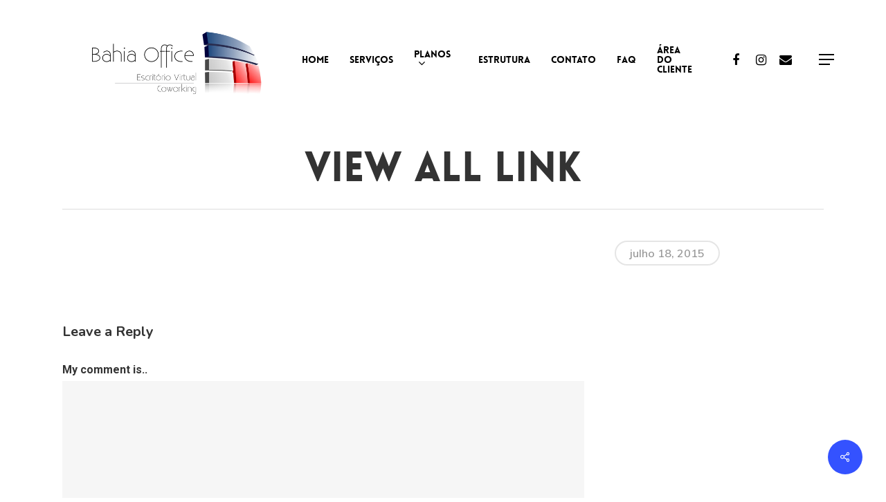

--- FILE ---
content_type: text/css
request_url: http://bahiaoffice.com.br/wp-content/themes/salient/css/style.css?ver=13.0.6
body_size: 48165
content:
/*
Theme Name:  Salient
Description: Main Salient styles
*/

/*--------------------------

[Table Of Contents]

1. Browser Reset
2. Global Applied Styles
3. Page Transitions
4. Page Templates
5. Header / Search Bar Styles
6. Row Styles
7. Column Styles
8. Third Party Styling
9. Salient Elements
  9.1. Animated Title
  9.2. Button
  9.3. Call to Action
  9.4. Cascading images
  9.5. Category Grid
  9.6. Clients
  9.7. Divider
  9.8. Dropcap
  9.9. Fancy Box
  9.10. Fancy Unordered List
  9.11. Flip Box
  9.12. Food Menu Item
  9.13. Highlighted Text
  9.14. Horizontal List Item
  9.15. Icon
  9.16. Icon List
  9.17. Icon with text
  9.18. Image Comparison
  9.19. Image with animation
  9.20. Image with Hotspots
  9.21. Interactive Map
  9.22. Milestone
  9.23. Morphing outline
  9.24. Page Submenu
  9.25. Pricing Table
  9.26. Progress Bar
  9.27. Recent Posts
  9.28. Split Heading
  9.29. Tabbed Section
  9.30. Team Member
  9.31. Testimonial Slider
  9.32. Toggle Panels
  9.33. Video Lightbox
	9.34. Self Hosted Video Player
	9.35. Scrolling Text
	9.36. Drag Indicator
10. Page Header
11. Masonry Items / Search Results
12. Blog
  12.1. General/Pagination
  12.2. Masonry Auto Meta Overlaid
  12.3. Masorny Classic Enhanced
  12.4. Masonry Meta Overalaid
  12.5. Standard Minimal
13. Footer
14. To Top Button
15. Off Canvas / Mobile Menu
16. Sidebar Styles
17. Comment Styles
18. General Form Styles
19. Page Builder Full Width
20. Salient Icons

-----------------------*/



/*---------------------*/
/* 1. Browser Reset
/*---------------------*/
html, body, div, span, applet, object, iframe,
h1, h2, h3, h4, h5, h6, p, blockquote, pre,
a, abbr, acronym, address, big, cite, code,
del, dfn, em, img, ins, kbd, q, s, samp,
small, strike, strong, sub, sup, tt, var,
b, u, i, center, dl, dt, dd, ol, ul, li,
fieldset, form, label, legend,
table, caption, tbody, tfoot, thead, tr, th, td,
article, aside, canvas, details, embed,
figure, figcaption, footer, header, hgroup,
menu, nav, output, ruby, section, summary,
time, mark, audio, video {
	margin: 0;
	padding: 0;
	border: 0;
	font-size: 100%;
	font: inherit;
	vertical-align: baseline;
}

input[type=submit]{
  -webkit-appearance:none
}
html{
  max-width: 100%;
	overflow-y: scroll;
	overflow-x:hidden;
}
body{
  max-width: 100%;
	overflow: hidden;
  background:white;
  font-family:'Open Sans',sans-serif;
  color:#676767;
  position:relative
}
ol, ul{
  list-style:none
}
input[type=text]::-ms-clear{
  display:none
}
sup{
  font-size:10px;
  vertical-align:super
}
sub{
  font-size:10px;
  vertical-align:sub
}
p:empty{
  display:none
}
article, aside, details, figcaption,
figure, footer, header, hgroup,
menu, nav, section{
  display:block
}


* {
	-webkit-box-sizing: border-box;
	-moz-box-sizing: border-box;
	box-sizing: border-box;
}

:root {
	--scroll-bar-w: -2px;
}

/* Main container */
.container	{
	margin: 0 auto;
	position: relative;
	max-width: 880px;
}

.row {
	position: relative;
}
/* Bootstrap compatibility */
.main-content > .row,
header .row {
	margin-left: 0;
	margin-right: 0;
}

/* Self clearing floats - clearfix method */
.row:after,
.col:after,
.clr:after,
.group:after {
	content: "";
	display: block;
	height: 0;
	clear: both;
	visibility: hidden;
}


/* Default row styles */
.row,
div.clear {
	padding-bottom: 24px;
}

/* Column width on displays +690px */
@media (min-width: 690px) {

	.span_1 {
		width: 6.5%;
	}
	.span_2 {
		width: 15.0%;
	}
	.span_3 {
		width: 23.5%;
	}
	.span_4 {
		width: 32.0%;
	}
	.span_5 {
		width: 40.5%;
	}
	.span_6 {
		width: 49.0%;
	}
	.span_7 {
		width: 57.5%;
	}
	.span_8 {
		width: 66.0%;
	}
	.span_9 {
		width: 74.5%;
	}
	.span_10 {
		width: 83.0%;
	}
	.span_11 {
		width: 91.5%;
	}
	.span_12 {
		width: 100%;
	}

}



/*---------------------*/
/* 2. Global Styles
/*---------------------*/

body{
  font-size:14px;
  -webkit-font-smoothing: antialiased;
  font-family:'Open Sans';
  font-weight:400;
  line-height:26px;
}
body:not(.nectar-no-flex-height) {
  display: flex;
  flex-direction: column;
  min-height: 100vh;
}
@media only screen and (min-width: 1000px) {
  body.admin-bar:not(.nectar-no-flex-height) {
    min-height: calc(100vh - 32px);
  }
}
body:not(.nectar-no-flex-height) #ajax-content-wrap,
body:not(.nectar-no-flex-height) #ajax-content-wrap .blurred-wrap,
body:not(.nectar-no-flex-height) .ocm-effect-wrap,
body:not(.nectar-no-flex-height) .ocm-effect-wrap-inner {
  display: flex;
  flex-direction: column;
  flex-grow: 1;
}
body:not(.nectar-no-flex-height) .container-wrap {
  flex-grow: 1;
}
p{
  -webkit-font-smoothing: antialiased;
}
body .ui-widget{
  font-family:'Open Sans';
  font-weight:400
}
.screen-reader-text, .nectar-skip-to-content:not(:focus) {
  border: 0;
  clip: rect(1px, 1px, 1px, 1px);
  clip-path: inset(50%);
  height: 1px;
  margin: -1px;
  overflow: hidden;
  padding: 0;
  position: absolute!important;
  width: 1px;
  word-wrap: normal !important;
}
@media only screen and (min-width: 1000px) {
	.nectar-mobile-only {
		display: none;
	}
}
#header-outer .screen-reader-text {
	height: 1px;
}
.overflow-x-hidden{
  overflow-x:hidden
}
.nectar-pseudo-expand:before {
	position: absolute;
	top: 0;
	left: 0;
	width: 100%;
	height: 100%;
	content: '';
	display: block;
}
.alignleft{
  float:left;
  margin-right:15px
}
.alignright{
  float:right;
  margin-left:15px
}
.aligncenter{
  display:block;
  margin:15px auto
}
.no-bottom-padding{
  padding-bottom:0
}
.col.center{
  text-align:center
}
.col.right{
  text-align:right
}
.wp-smiley{
  margin-bottom:0
}
dt{
  font-family:'Open Sans';
  font-weight:600;
  color:#333
}
dd{
  padding-left:20px
}
.gallery-caption{
  margin-left:0;
  margin-bottom:10px;
  padding:0 10px
}
#wpstats{
  display:none
}
.post-area:not(.masonry) .sticky{
  margin-bottom:50px
}
.post-area:not(.masonry) .sticky .content-inner{
  margin-bottom:0;
  padding-bottom:0;
  border-bottom:0;
  box-shadow:0 1px 2px rgba(0,0,0,0.2);
  background-color:#fff;
  padding:25px;
  position:relative
}
.side-box{
  padding:10px 0;
  margin-bottom:10px;
  border:1px solid #CCC;
  background-color:#E6E6E6;
  text-align:center
}
.side-box a:link,
.side-box a:visited{
  font-weight:normal;
  color:#06c55b;
  font-size:12px
}
div[id="wpadminbar"]{
  z-index:1000000!important
}
table{
  font-size:12px;
  margin-bottom:20px
}
.wp-caption{
  max-width:100%;
  position: relative;
}
.wp-caption .wp-caption-text{
  max-width: 90%;
  width: auto;
  margin-left: 5%;
  display:inline-block;
  margin-bottom:5px;
  background-color: #fff;
  box-shadow: 0 10px 35px rgba(0,0,0,0.1);
}
.wp-caption .wp-caption-text,
.row .col .wp-caption .wp-caption-text {
  padding: 10px 15px;
  top: -25px;
  position: relative;
  border-left: 4px solid #000;
}
.wp-caption img,
.row .col .wp-caption img {
  margin-bottom:0;
  display:block;
  margin-right: 0;
}
em{
  font-style:italic
}
caption, th, td{
  font-weight:normal;
  text-align:left
}
.container-wrap,
.project-title{
  background-color:#f8f8f8;
  position:relative;
  z-index:10;
  margin-top:0;
  padding-top:40px;
  padding-bottom:40px
}
body[data-header-resize="0"] .container-wrap,
body[data-header-resize="0"] .project-title {
  margin-top:0;
  padding-top:40px
}
body.page-template-template-no-header .container-wrap,
body.page-template-template-no-header-footer .container-wrap,
body.single-salient_g_sections .container-wrap {
  padding-top: 0;
}

.clear{
  clear:both
}
.subheader{
  color:#6F6F6F;
  margin-bottom:15px
}
a{
  color:#3555ff;
  text-decoration:none;
  transition:color 0.3s;
  -webkit-transition:color 0.3s
}
a:hover {
  color:inherit
}
h1{
  font-size:54px;
  line-height:62px;
  margin-bottom:7px
}
h2{
  font-size:34px;
  line-height:44px;
  margin-bottom:7px
}
h3{
  font-size:22px;
  line-height:34px;
  margin-bottom:7px
}
h4{
  font-size:18px;
  line-height:32px;
  margin-bottom:7px
}
h5{
  font-size:16px;
  line-height:26px;
  margin-bottom:7px
}
h6{
  font-size:14px;
  line-height:24px;
  margin-bottom:7px
}
h1, h2, h3, h4, h5, h6{
  color:#444;
  letter-spacing:0;
  -webkit-font-smoothing:antialiased;
  font-family:'Open Sans';
  font-weight:600
}
.bold, strong, b{
  font-family:'Open Sans';
  font-weight:600
}
.uppercase{
  font-weight:700;
  text-transform:uppercase
}
.tiny{
  font-size:14px;
  line-height:22px
}
body h1.light,
body h2.light,
body h3.light,
body h4.light,
body h5.light,
body h6.light,
p.light{
  text-transform:none;
  font-weight:300
}

h1.light{
  font-size:34px;
  margin-bottom:30px
}
h2.light{
  font-size:28px;
  margin-bottom:30px;
}
h3.light{
  font-size:24px;
  margin-bottom:15px;
}
h4.light{
  font-size:18px;
  margin-bottom:7px;
}
h5.light{
  font-size:16px;
}
h6.light{
  font-size:14px;
  margin-bottom:7px;
}
body h1 em, body h2 em,
body h3 em, body h4 em{
  font-size:inherit
}

.text-align-center{
  text-align:center
}

p{
  padding-bottom:27px
}

.row .col p:last-child{
  padding-bottom:0
}

.container .row:last-child,
.wpb_wrapper .clear{
  padding-bottom:0
}

.wpb_wrapper >div{
  margin-bottom:24px
}

.wpb_wrapper > div:last-child,
.row .wpb_wrapper > img:last-child,
.row .wpb_wrapper >.img-with-aniamtion-wrap:last-child img,
.row .wpb_wrapper >.img-with-aniamtion-wrap:last-child .hover-wrap {
  margin-bottom:0
}

body .pum-overlay,
.pum-overlay .pum-container,
.pum-overlay .pum-container .pum-content {
  line-height: inherit;
}

blockquote{
  font-family:'Open Sans';
  font-weight:300;
  line-height:40px;
  font-size:22px;
  padding-left:0;
  letter-spacing:0.5px;
  margin-bottom:30px
}

ul, ol{
  margin-left:30px;
  margin-bottom:30px
}

li ul, li ol {
	margin-bottom: 0;
}

ul li{
  list-style:disc;
  list-style-position:outside
}

ol li{
  list-style:decimal;
  list-style-position:outside
}

#header-secondary-outer ul,
#header-secondary-outer ol,
#header-outer nav > ul,
#header-outer ol,
#footer-outer ul,
#footer-outer ol,
#slide-out-widget-area ul,
#slide-out-widget-area ol,
#search-outer ul,
#search-outer ol,
#mobile-menu ul,
#mobile-menu ol,
#header-outer .button_social_group ul {
  margin: 0;
}
#header-secondary-outer ul li,
#header-secondary-outer ol li,
#header-outer ul li,
#header-outer ol li,
#footer-outer ul li,
#footer-outer ol li,
#search-outer ul li,
#search-outer ol li,
#slide-out-widget-area ul li,
#slide-out-widget-area ol li,
#mobile-menu ul li,
#mobile-menu ol li {
  list-style: none;
}

.main-content img{
  max-width:100%;
  height:auto
}

.no-transform{
  -webkit-transform:inherit!important;
	transform:inherit!important;
}

html.no-overflow-y{
  overflow-y:hidden!important;
}
html.no-overflow-y body{
  overflow-y:hidden;
}

.light h1,
.light h2,
.light h3,
.light h4,
.light h5,
.light h6,
.light p{
  color:#fff
}

code{
  display:block;
  clear:both;
  overflow:auto;
  padding: 1.6em;
	margin-bottom: 1.6em;
  white-space:pre;
  background-color:#f0f0f0;
  font:14px "Andale Mono",Courier,"Courier New",monospace
}

pre{
    background: #f0f0f0;
    font-family: "Andale Mono",Courier,"Courier New",monospace;
    font-size: 14px;
    font-size: 0.9375rem;
		padding: 1.6em;
    line-height: 1.6;
    margin-bottom: 1.6em;
    max-width: 100%;
    overflow: auto;
}

.no-left-margin.first-section{
  height:auto!important
}

.row .col h3, .row .col h4{
  margin-bottom:8px
}

.vc_separator.vc_separator_align_center h4,
.vc_separator.vc_separator_align_center h3 {
  margin-bottom: 0;
}

.row .col img{
  margin-bottom:15px;
  max-width:100%;
  height:auto
}

.row .col img:not([srcset]){
  width: auto;
}

.wpb_gallery_slidesimage_grid .portfolio-items .col img {
	width: 100%;
}

.row .col .wp-block-gallery.is-cropped .blocks-gallery-image img,
.row .col .wp-block-gallery.is-cropped .blocks-gallery-item img {
  width: 100%;
  margin-bottom: 0;
}

/* gutenberg full width images */
body .container-wrap [class*="wp-block"].alignfull {
  margin-left: -50vw!important;
  left: 50%;
  max-width: 100vw;
  width: 100vw;
  position: relative;
}
body .container-wrap [class*="wp-block"].alignfull img,
body .container-wrap [class*="wp-block"].alignwide img {
  max-width: none;
  width: 100%;
}



/* gutenberg default blocks */
blockquote.wp-block-quote {
  position: relative;
  padding-left: 1.3em;
}
blockquote.wp-block-quote:before {
  display: block;
  position: absolute;
  left: 0;
  top: 0;
  height: 100%;
  width: 4px;
  content: '';
  border-left: 4px solid rgba(0,0,0,0.1);
}
blockquote.wp-block-quote.has-text-align-center:before {
	display: none;
}
.wp-block-quote.is-large p,
.wp-block-quote.is-style-large p {
	font-style: inherit;
	font-size: 1em;
}
blockquote.wp-block-quote p {
  margin-bottom: 0;
}
blockquote.wp-block-quote cite {
  font-size: 14px;
  line-height: 18px;
  display: block;
}

.wpb_text_column >.wpb_wrapper >*:last-child {
  margin-bottom:0
}

.gallery a img{
  width:90%;
  max-width:90%;
  height:auto;
  max-height:90%;
  padding:5px;
  background-color:#fff;
  border:1px solid #e5e5e5!important;
  transition:all 0.2s linear;
  -webkit-transition:all 0.2s linear;
}


/*---------------------*/
/* 3. Page Transitions
/*---------------------*/
#ajax-loading-screen .loading-icon{
  background-repeat:no-repeat;
  background-position:center center;
  display:block;
  position:absolute;
  opacity:0;
  top:0;
  left:0;
  width:100%;
  height:100%
}
.default-loading-icon{
  top:50%;
  border-radius:100%;
  height:40px;
  width:40px;
  margin:0 auto;
  display:block;
  position:relative;
  border:3px solid #e5e5e5;
  margin-top:-20px
}
.default-loading-icon:before{
  position:absolute;
  content:"";
  border-color:rgba(0,0,0,1) transparent transparent;
  border-radius:100%;
  border-style:solid;
  border-width:3px;
  display:block;
  height:100%;
  width:100%;
  top:-3px;
  left:-3px
}
.loading-icon.spin,
.portfolio-loading.spin,
.pp_loaderIcon.spin,
.default-loading-icon.spin{
  animation:2s cubic-bezier(0.63,0.045,0.34,1) 0s normal none infinite spinning_animation;
  -webkit-animation:2s cubic-bezier(0.63,0.045,0.34,1) 0s normal none infinite spinning_animation
}
.default-skin-loading-icon{
  width:100%;
  height:100%;
  background-position:center;
  display:block;
  background-repeat:no-repeat;
  background-image:url("../img/icons/loading-white-bg.gif")
}
@keyframes spinning_animation{
  0%{ transform:scale(1) rotate(0deg); }
  50%{ transform:scale(0.8) rotate(360deg); }
  100%{ transform:scale(1) rotate(720deg); }
}
@-webkit-keyframes spinning_animation{
  0%{ -webkit-transform:scale(1) rotate(0deg) }
  50%{ -webkit-transform:scale(0.8) rotate(360deg) }
  100%{ -webkit-transform:scale(1) rotate(720deg) }
}
@keyframes bounce_in_animation{
  0%{ transform:scale(0,0); }
  20%{ transform:scale(1.4,1.4); }
  50%{ transform:scale(0.8,0.8); }
  85%{ transform:scale(1.1,1.1); }
  100%{ transform:scale(1,1); }
}
@-webkit-keyframes bounce_in_animation{
  0%{ -webkit-transform:scale(0,0) }
  20%{ -webkit-transform:scale(1.4,1.4) }
  50%{ -webkit-transform:scale(0.8,0.8) }
  85%{ -webkit-transform:scale(1.1,1.1) }
  100%{ -webkit-transform:scale(1,1) }
}



/*---------------------*/
/* 4. Page Templates
/*---------------------*/

.nectar-global-section {
	position: relative;
}
.nectar-global-section.before-footer {
	z-index: 11;
}
.nectar-global-section.after-nav {
	z-index: 12;
}
.nectar-global-section.before-footer > .row,
.nectar-global-section.after-nav > .row {
	padding-bottom: 0;
}

.woocommerce-page .woocommerce p.cart-empty {
  font-size:54px;
  font-family:'Open Sans';
  font-weight:700
}
body.page-template-page-sidebar-php .main-content >.row >.post-area,
body.page-template-page-sidebar-php .main-content >.row >#sidebar,
body.page-template-page-left-sidebar-php .main-content >.row >.post-area,
body.page-template-page-left-sidebar-php .main-content >.row >#sidebar{
  margin-top:30px
}
.container-wrap .row >.wpb_row:last-child,
.home-wrap .row >.wpb_row:last-child,
#portfolio-extra >.wpb_row:last-child {
  margin-bottom:0
}
.wpb_row,
.wpb_content_element {
  margin-bottom: 35px;
}
.wpb_row.has-global-section,
#ajax-content-wrap .wpb_row.has-global-section {
	margin-bottom: 0;
}
body[data-bg-header="true"] .container-wrap,
body.single-portfolio .container-wrap,
body.page-template-template-portfolio-php .container-wrap,
body.tax-project-type .container-wrap{
  padding-top:25px;
  margin-top:0!important;
  padding-bottom:40px
}




/*---------------------*/
/* 5. Header / Search Bar Styles
/*---------------------*/

/* Secondary Header Layout - See css/header/header-secondary-nav.css */

#header-space{
  height:90px;
  background-color: #fff;
}

#header-outer{
  width:100%;
  top:0;
  left:0;
  position:fixed;
  padding:28px 0 0 0;
  background-color:#fff;
  z-index:9999;
  overflow:visible
}

#header-outer[data-box-shadow="small"],
body.material[data-hhun="1"] #header-outer[data-header-resize="0"][data-box-shadow="small"][data-remove-fixed="0"]:not(.transparent):not(.invisible),
body.material[data-hhun="1"] #header-outer[data-header-resize="0"][data-box-shadow="small"][data-remove-fixed="1"]:not(.transparent){
	box-shadow:0 0 3px 0 rgba(0,0,0,0.22);
}

#header-outer[data-box-shadow="large"],
body.material[data-hhun="1"] #header-outer[data-header-resize="0"][data-box-shadow="large"][data-remove-fixed="0"]:not(.transparent):not(.invisible),
body.material[data-hhun="1"] #header-outer[data-header-resize="0"][data-box-shadow="large"][data-remove-fixed="1"]:not(.transparent) {
	box-shadow:0 3px 45px rgba(0,0,0,0.15);
}

#header-outer[data-box-shadow="large-line"],
body.material[data-hhun="1"] #header-outer[data-header-resize="0"][data-box-shadow="large-line"][data-remove-fixed="0"]:not(.transparent):not(.invisible),
body.material[data-hhun="1"] #header-outer[data-header-resize="0"][data-box-shadow="large-line"][data-remove-fixed="0"]:not(.transparent):not(.fixed-menu).scrolling,
body.material[data-hhun="1"] #header-outer[data-header-resize="0"][data-box-shadow="large-line"][data-remove-fixed="1"]:not(.transparent) {
	box-shadow: 0 0 2px rgba(0,0,0,0.14), 0 18px 40px rgba(0,0,0,0.045);
}

body.page-template-template-no-header #header-outer,
body.page-template-template-no-header-footer #header-outer {
  visibility: hidden;
}
body[data-transparent-nav="1"][data-header-color="light"] #header-outer{
  background-color:rgba(255,255,255,0.965)
}


.admin-bar #header-outer,
.logged-in.buddypress #header-outer{
  top:32px
}

#top #logo{
  width:auto;
  max-width:none;
  line-height:22px;
  font-size:22px;
  letter-spacing:-1px;
  color:#444;
  font-family:'Open Sans';
  font-weight:600;
	align-self: center;
}

#top #logo .retina-logo,
#top .span_3 #logo .mobile-only-logo {
  display:none
}
#top #logo .starting-logo{
  position:absolute;
  top:0;
  opacity:0;
  left:0
}
#top #logo:hover,
#top #logo:focus{
  color:#000
}
#top #logo img{
  text-indent:-9999px;
  max-width:none;
  width:auto;
  margin-bottom:0;
  display:block;
  transition:opacity 0.4s ease
}
#header-outer[data-transparent-header="true"] #top #logo img.stnd {
  position: relative;
}
#top{
  position:relative;
  z-index:9998;
  width:100%
}
#top .container .row{
  padding-bottom:0
}
#top nav >ul{
  overflow:visible;
  transition:padding 0.8s ease,margin 0.25s ease;
  min-height:1px;
  line-height:1px
}
#top nav .no-menu-assigned{
  visibility:hidden
}
body:not(.ascend) #top nav >.buttons,
body.ascend #header-outer[data-full-width="false"] #top nav >.buttons {
  margin-left:15px
}
body #header-outer[data-full-width="false"][data-has-buttons="no"]:not([data-format="left-header"]) #top nav >.buttons {
  margin-left: 0;
}
body:not(.ascend) #header-outer[data-full-width="true"][data-remove-border="true"] #top nav ul #search-btn{
  margin-left:22px
}
#top nav >.buttons{
  transition:padding 0.8s ease
}
#top nav >ul .slide-out-widget-area-toggle{
  transition:margin 0.25s ease
}
.side-widget-open #top nav >ul .slide-out-widget-area-toggle{
  transition:margin 0.75s ease
}
#header-outer[data-transparency-option="1"][data-full-width="true"].side-widget-open{
  box-shadow:none
}

#header-outer.side-widget-open.hidden-menu #top nav >.sf-menu li,
#header-outer.hidden-menu-items #top nav >.sf-menu li:not(#social-in-menu){
  transition:opacity 0.75s ease
}
body:not(.material) #header-outer[data-format="centered-menu"].side-widget-open #top nav >.sf-menu:not(.buttons) li,
body:not(.material) #header-outer.side-widget-open.hidden-menu #top nav >.sf-menu:not(.buttons) li,
body:not(.material) #header-outer.side-widget-open.hidden-menu-items #top nav >.sf-menu:not(.buttons) li:not(#social-in-menu){
  opacity:0
}
.side-widget-open.no-bg-color {
  border-color:transparent!important
}

#header-outer #top nav >.buttons{
  right:0;
  height:100%;
  overflow:hidden
}
body #header-outer[data-using-pr-menu="true"] #top nav >.buttons{
  display:block;
  overflow:visible
}
body.material #header-outer[data-using-pr-menu="true"] #top nav >.buttons{
  display: -webkit-flex;
  display: -ms-flexbox;
  display: flex;
}

.woocommerce #header-outer .cart-notification .item-name,
#header-outer .woocommerce-page .cart-notification .item-name{
  color:#999
}

#top nav ul li{
  float:right
}

#top nav > ul > li{
  float:left
}

#top nav >ul >li >a,
.pull-left-wrap > ul > li > a{
  padding:0 10px 0 10px;
  display:block;
  color:#676767;
  font-size:14px;
  line-height:20px;
  -webkit-transition:color 0.2s ease;
  transition:color 0.2s ease;
}

#header-outer[data-lhe="animated_underline"] #top nav >ul >li >a{
  -webkit-transition:color 0.2s ease;
  transition:color 0.2s ease
}


/* Centered Bottom Bar Layout - See css/header/header-layout-centered-bottom-bar.css */

/* Left Header Layout - See css/header/header-layout-left.css */

/* Centered Menu Layout - See css/header/header-layout-centered-menu.css */



/* Left Aligned Menu */
#header-outer[data-format="menu-left-aligned"] .row .col.span_3{
  margin-right:25px
}
#header-outer[data-format="menu-left-aligned"] .row .col.span_9{
  float:left
}
#header-outer[data-format="menu-left-aligned"] .row .right-aligned-menu-items{
  float:right
}
#header-outer[data-format="menu-left-aligned"] #top nav .buttons li.nectar-megamenu-menu-item {
	position: static;
}
body #header-outer[data-full-width="true"] #top nav >.buttons{
  margin-left:0
}



/* Centered Menu Under Logo - See css/header/header-layout-centered-menu-under-logo.css */


/* Centered Logo Between Menu - See css/header/header-layout-centered-logo-between-menu.css */



/* Header button styles */
#top nav >ul >li[class*="button_solid_color"] >a:before,
#header-outer.transparent #top nav >ul >li[class*="button_solid_color"] >a:before,
#top .slide-out-widget-area-toggle[data-custom-color="true"] a:before {
  display:block;
  position:absolute;
  left:0;
  padding-bottom:10px;
  -webkit-transform:translateY(-7px);
	transform:translateY(-7px);
  width:100%;
  height:24px;
  content:' ';
  z-index:-1;
  -webkit-transition:opacity 0.2s ease;
  transition:opacity 0.2s ease
}

body #header-outer .slide-out-widget-area-toggle[data-custom-color="true"] .lines:before {
	 top: 6px;
}
body #header-outer .slide-out-widget-area-toggle[data-custom-color="true"] .lines:after {
	 top: -6px;
}

#header-outer:not([data-format="centered-menu-under-logo"]):not([data-format="centered-menu-bottom-bar"]) #top nav >ul >li[class*="button_"] >a:before,
#header-outer:not([data-format="centered-menu-under-logo"]):not([data-format="centered-menu-bottom-bar"]) #top .slide-out-widget-area-toggle[data-custom-color="true"] a:before {
  -webkit-transform:translateY(-50%);
	transform:translateY(-50%);
	top: 50%;
}

#header-outer[data-format="centered-menu-under-logo"] #top nav >ul >li[class*="button_"] >a:before,
#header-outer[data-format="centered-menu-bottom-bar"] #top nav >ul >li[class*="button_"] >a:before,
#header-outer[data-format="centered-menu-bottom-bar"] #top .slide-out-widget-area-toggle[data-custom-color="true"] a:before {
  -webkit-transform:translateY(-9px);
	transform:translateY(-9px);
}
#header-outer[data-format="centered-menu-under-logo"] #top li[class*="button_"].menu-item-has-icon >a:before,
#header-outer[data-format="centered-menu-bottom-bar"] #top li[class*="button_"].menu-item-has-icon >a:before {
	top: 0;
}
#header-outer[data-format="centered-menu-under-logo"] #top nav >ul >li[class*="button_"] >a,
#header-outer[data-format="centered-menu-bottom-bar"] #top nav >ul >li[class*="button_"] >a {
	line-height: 1.25em;
}

#header-outer[data-header-button_style="default"] #top nav >ul >li[class*="button_solid_color"] >a:hover:before,
#header-outer[data-header-button_style="default"].transparent #top nav >ul >li[class*="button_solid_color"] >a:hover:before{
  opacity:0.85!important
}


#top nav >ul >li[class*="button_bordered"] >a:before,
#header-outer.transparent #top nav >ul >li[class*="button_bordered"] >a:before{
  border:2px solid #fff;
  display:block;
  position:absolute;
  left:0;
  padding-bottom:10px;
  -webkit-transform:translateY(-7px);
	transform:translateY(-7px);
  width:100%;
  height:34px;
  content:' ';
  z-index:-1;
  -webkit-box-sizing:border-box;
	box-sizing:border-box;
  -webkit-transition:border-color 0.2s ease;
	transition:border-color 0.2s ease;
}
#top nav >ul >li[class*="button_bordered"] >a:before{
  border-color:rgba(0,0,0,0.4)
}
.light-text #top nav >ul >li[class*="button_bordered"] >a:before{
  border-color:#fff
}

#header-outer[data-lhe="default"] #top nav >ul >li[class*="button_solid_color"].current_page_ancestor >a,
#header-outer[data-lhe="default"] #top nav >ul >li[class*="button_solid_color"].current-menu-ancestor >a,
#header-outer #top nav >ul >li[class*="button_solid_color"] >a,
#header-outer[data-lhe="default"] #top nav .sf-menu > [class*="button_solid_color"].sfHover:not(#social-in-menu) > a,
#header-outer #top nav >ul >li[class*="button_solid_color"] >a .sf-sub-indicator i,
#header-outer #top .sf-menu > li[class*="button_solid_color"].sfHover > a .sf-sub-indicator i,
#header-outer #top .sf-menu > li[class*="button_solid_color"]:hover > a .sf-sub-indicator,
#header-outer[data-lhe="default"] #top nav .sf-menu > [class*="button_solid_color"].current-menu-ancestor > a i {
  color:#fff!important;
}
#top nav >ul >li[class*="button_solid_color"] >a,
body #header-outer.transparent #top nav >ul >li[class*="button_solid_color"] >a,
#header-outer[data-lhe="animated_underline"] #top nav >ul >li[class*="button_solid_color"] >a,
#header-outer.transparent.dark-slide > #top nav .sf-menu > li[class*="button_solid_color"].sfHover > a,
#header-outer[data-lhe="animated_underline"].transparent.dark-slide #top nav >ul >li[class*="button_solid_color"] >a:hover,
#header-outer[data-lhe="default"].transparent.dark-slide #top nav >ul >li[class*="button_solid_color"] >a:hover,
#header-outer[data-lhe="default"] #top nav .sf-menu > li[class*="button_solid_color"] > a:hover,
#header-outer.dark-text #top nav >ul >li[class*="button_solid_color"] >a,
#header-outer[data-lhe="default"] #top nav .sf-menu .current_page_item[class*="button_solid_color"] >a,
#header-outer.transparent.dark-slide >#top nav >ul >li[class*="button_solid_color"] >a:hover{
  color:#fff!important;
  opacity:1!important;
  padding-left:20px;
  padding-right:20px;
}

#header-outer[data-lhe="default"] #top nav > ul > li[class*="button_solid_color"] > a:hover,
body #header-outer[data-lhe="default"] #top nav .sf-menu > li[class*="button_solid_color"].sfHover > a {
  color: #fff!important;
}

#header-outer[data-lhe="default"] #top nav > ul > li[class*="button_solid_color"] > a,
#header-outer[data-lhe="default"] #top nav > ul > li[class*="button_bordered"] > a,
#top nav >ul >li[class*="button_bordered"] >a,
body #header-outer.transparent #top nav >ul >li[class*="button_bordered"] >a,
#header-outer[data-lhe="animated_underline"] #top nav >ul >li[class*="button_bordered"] >a,
#header-outer[data-lhe="default"] #top nav > ul > li[class*="button_bordered"] > a:hover{
  padding-left:20px;
  padding-right:20px;
}

body[data-header-search="false"][data-full-width-header="false"] #header-outer[data-lhe="animated_underline"][data-format="default"][data-cart="false"] #top nav >ul >li:last-child >a,
body[data-header-search="false"][data-user-set-ocm="off"] #header-outer[data-lhe="animated_underline"][data-format="centered-menu"][data-cart="false"] #top nav >.buttons >li:last-child >a,
body[data-header-search="false"][data-user-set-ocm="off"] #header-outer[data-lhe="animated_underline"][data-format="menu-left-aligned"][data-cart="false"] #top nav >.buttons >li:last-child >a{
  margin-right:0
}

#header-outer #top .slide-out-widget-area-toggle[data-custom-color="true"] a {
	padding: 0 18px;
	display: block;
	position: relative;
}
#header-outer #top nav .slide-out-widget-area-toggle[data-custom-color="true"]:not(.mobile-icon) a:not(.using-label) {
	width: 22px;
}


#header-outer[data-lhe="animated_underline"] #top nav >ul >li >a{
  padding-left:0;
  padding-right:0;
  margin-right:10px;
  margin-left:10px
}

#top nav ul li a,
body[data-header-color="light"] .span_9 > .slide-out-widget-area-toggle a .label {
  color:#999
}


/* Menu Dropdown Style */
.sf-menu{
  line-height:1;
  float:left;
  margin-bottom:30px
}
.sf-menu ul li{
  font-weight:normal;
  width:100%
}

#header-outer .sf-menu >li:hover >ul,
#header-outer .sf-menu >.sfHover >ul{
  top: 100%
}

.sub-menu{
  z-index:3
}

.sf-menu:not(.buttons) a:focus {
  outline: 0 none
}

.sf-menu ul li a{
  margin:0;
}

.sf-sub-indicator{
  display:inline-block;
  width:10px;
  position:relative;
  left:8px;
  height:10px
}
.sf-sub-indicator i{
  width:8px
}
.sf-sub-indicator [class^="icon-"],
body .sf-sub-indicator [class*=" icon-"]{
  color:#888;
  font-size:12px;
  line-height:16px;
  height:auto;
  background-color:transparent
}
.material .sf-menu > li > a > .sf-sub-indicator i {
  font-size: 16px;
}
.sf-menu > li > a > .sf-sub-indicator i {
	transition: color 0.2s ease;
}

.sf-shadow .sf-shadow-off{
  background:none repeat scroll 0 0 transparent
}
.sf-vertical,
.sf-vertical li {
  width:100%
}
.sf-vertical li:hover ul,
.sf-vertical .sfHover ul{
  left:100%;
  top:0
}

.sf-menu, .sf-menu *{
  list-style:none outside none;
  margin:0;
  padding:0;
  z-index:10
}

.sf-menu{
  line-height:1
}

.sf-menu ul{
  position:absolute;
  top: 100%;
	left: 0;
	pointer-events: none;
}
.sf-menu .nectar-woo-cart .open ul {
	pointer-events: all;
}
.sf-menu ul li,
.sf-menu ul li li{
  font-size:12px;
  width:100%
}

.sf-menu .menu-item a {
	outline: 0 none;
}
.sf-menu li{
  float:left;
  outline: 0 none;
  line-height:0;
  font-size:12px;
  position:relative
}
.sf-menu a{
  display:block;
  position:relative;
  text-decoration:none
}
.sf-menu li:hover > ul,
.sf-menu .sfHover > ul {
  z-index:999;
	pointer-events: all;
}
.sf-menu li li.sfHover {
	z-index:999;
}

.sf-menu li li:hover ul,
.sf-menu li .sfHover ul,
.sf-menu li li li:hover ul,
.sf-menu li li .sfHover ul {
  left:20em;
  top:0
}

.sf-menu .sf-with-ul a{
  min-width:1px;
}

#header-outer .sf-menu li ul li a{
  font-size:12px;
  line-height:13px;
  transition:none;
  letter-spacing:0;
}

.sf-menu li ul li .sf-sub-indicator{
  right:14px;
  left:auto;
  top:14px;
  display:block;
  position:absolute
}

.sf-menu li ul li a,
.sf-menu li ul li li a{
  box-shadow:none
}

.sf-menu ul li a,
.sf-menu ul li li a{
  border-radius:0 0 0 0;
  box-shadow:none;
  text-shadow:none
}

body #top nav >ul >li >.temp-hidden-display,
body #header-secondary-outer nav >ul >li >.temp-hidden-display{
  display:block!important;
  opacity:0;
  left:0!important;
  right:auto!important
}
body #top nav >ul >.edge >ul,
body #header-secondary-outer nav >ul >.edge >ul{
  left:auto;
  right:0
}
body #top nav >ul >li .edge >ul,
body #header-secondary-outer nav >ul >li .edge >ul{
  left:auto;
  right:0
}
#top .span_9{
  position:static
}
#header-outer nav >ul >.megamenu{
  position:inherit
}
#header-outer nav >ul >.megamenu >.sub-menu{
  width:100%;
  left:0;
  padding:15px 0;
  display:table;
  background-color:#1C1C1C
}

#header-outer nav >ul >.megamenu.nectar-megamenu-menu-item >.sub-menu,
#header-outer nav >ul >.nectar-megamenu-menu-item >.sub-menu {
	display: flex;
}
#header-outer nav >ul >.megamenu.nectar-megamenu-menu-item >.sub-menu {
	padding: 0;
}
#header-outer nav >ul >.megamenu.nectar-megamenu-menu-item >.sub-menu > li {
	padding: 20px;
}
#header-outer nav >ul >.megamenu.nectar-megamenu-menu-item >.sub-menu > li.megamenu-column-padding-none {
	padding: 0;
}

#header-outer nav >ul >.megamenu.nectar-megamenu-menu-item >ul >li {
	width: auto;
	display: block;
	flex: 1;
}

#header-outer nav > ul >.megamenu.nectar-megamenu-menu-item .widget-area-active a {
	padding: 0;
}

#header-outer nav >ul >.megamenu.nectar-megamenu-menu-item[class*="align-"]:not(.width-100) > ul {
	left: auto;
}

#header-outer nav >ul >.megamenu.nectar-megamenu-menu-item.width-50 > ul {
	width: 45em;
}
#header-outer nav >ul >.megamenu.nectar-megamenu-menu-item.width-75 > ul {
	width: 70em;
}

#header-outer nav >ul >.megamenu.nectar-megamenu-menu-item > ul,
#header-outer nav >ul >.megamenu.nectar-megamenu-menu-item > ul > li {
	background-size: cover;
	background-position: center;
}
#header-outer nav >ul >.megamenu.nectar-megamenu-menu-item > ul {
	overflow: hidden;
}

#header-outer .sf-menu > .megamenu.nectar-megamenu-menu-item li .widget-area-active img {
	margin-bottom: 0;
}

#header-outer .sf-menu > .megamenu.nectar-megamenu-menu-item li .widget-area-active ul {
	margin-left: 0;
	margin-top: 0;
	padding: 0;
}
#header-outer nav > .sf-menu > .megamenu.nectar-megamenu-menu-item > ul .widget-area-active {
	height: 100%;
}
#header-outer nav > .sf-menu > .megamenu.nectar-megamenu-menu-item > ul .widget-area-active li {
	line-height: 2em;
}
#header-outer nav > .sf-menu > .megamenu.nectar-megamenu-menu-item > ul .widget-area-active .widget a:hover {
	background-color: transparent!important;
}
#header-outer nav >ul >.megamenu.nectar-megamenu-menu-item >ul >li.menu-item.megamenu-column-padding-none >a{
  margin-bottom: 0;
}

body[data-megamenu-width="full-width"] #header-outer #top .sf-menu > .megamenu.nectar-megamenu-menu-item.width-100 > ul {
 	border-radius: 0;
}

#header-outer .menu-item-hidden-text > a .menu-title-text,
#header-outer .menu-item-hidden-text > a .nectar-ext-menu-item .menu-title-text,
#slide-out-widget-area .menu-item-hidden-text > a > .menu-title-text,
#slide-out-widget-area .menu-item-hidden-text > a > .nectar-menu-icon-text > .menu-title-text,
#slide-out-widget-area .menu-item-hidden-text > a > .nectar-ext-menu-item .menu-title-text,
#slide-out-widget-area .menu-item-hidden-text:not(.menu-item-has-icon) > a > .nectar-ext-menu-item > .inner-content > .title,
#mobile-menu .menu-item-hidden-text:not(.menu-item-has-icon) > a .nectar-ext-menu-item > .inner-content > .title {
	display: none;
}

#header-outer .menu-item-hidden-text > a > .nectar-menu-icon,
#slide-out-widget-area .menu-item-hidden-text > a > .nectar-menu-icon {
	margin-right: 0;
}


body .no-transition,
body #slide-out-widget-area-bg.fullscreen-alt.open.no-transition,
body #slide-out-widget-area-bg.fullscreen-alt.no-transition,
.page-submenu.no-trans,
.sf-menu >.no-trans >ul,
body[data-hhun="1"] #header-outer.no-trans-hidden:not(.side-widget-open),
.posts-container article.ajax-loaded,
body[data-button-style="slightly_rounded_shadow"] .nectar-button.wpb_start_animation,
body[data-button-style="rounded_shadow"] .nectar-button.wpb_start_animation,
.post-area.masonry {
  -webkit-transition:none!important;
  transition:none!important
}

#header-outer nav >ul >.megamenu >.sub-menu{
  display:table
}
#header-outer nav >ul >.megamenu >.sub-menu{
  padding:30px 0
}
#header-outer nav >ul >.megamenu >ul >li{
  padding:0 0 0 30px;
  border:none
}
#top nav >ul >li >ul >li,
#header-outer[data-format="centered-menu"] #top nav >ul >li >ul >li,
#header-secondary-outer .sf-menu > li > ul > li,
#header-outer .widget_shopping_cart .cart_list,
#header-outer .widget_shopping_cart .total,
#header-outer .widget_shopping_cart .buttons{
  opacity:0;
  transition:transform 0.65s cubic-bezier(0.2,.8,.25,1),opacity 0.65s cubic-bezier(0.2,.8,.25,1);
  -webkit-transition:transform 0.65s cubic-bezier(0.2,.8,.25,1),opacity 0.65s cubic-bezier(0.2,.8,.25,1)
}
#top nav >ul >.sfHover >ul >li,
#header-secondary-outer .sf-menu > .sfHover > ul > li,
#header-outer[data-format="centered-menu"] #top nav >ul >.sfHover >ul >li,
#header-outer .widget_shopping_cart.open .cart_list,
#header-outer .widget_shopping_cart.open .total,
#header-outer .widget_shopping_cart.open .buttons{
  opacity:1;
  -webkit-transform:translate3d(0,0,0);
  transform:translate3d(0,0,0);
}
#header-outer .widget_shopping_cart .cart_list,
#header-outer .widget_shopping_cart,
.wpcf7-form-control-wrap,
.nectar-social.full-width >* {
  display:block!important
}
#header-outer nav >ul >.megamenu >ul >li:last-child{
  padding-right:30px
}

[data-megamenu-width="full-width"] #top nav >ul >.megamenu:not(.width-50):not(.width-75) >ul >li {
  padding-right: 30px;
	padding-left: 0;
}

[data-megamenu-width="full-width"] #top nav >ul >.megamenu:not(.width-50):not(.width-75) >ul >li:last-child{
  padding-right:0;
	padding-left: 0;
}

#header-outer nav >ul >.megamenu >ul >li >ul{
  margin:0;
  padding:0
}

#top nav >ul >.megamenu >ul >li{
  width:33.33%
}

#top nav >ul >.megamenu >ul >li {
  display:table-cell;
  float:none;
}

#top nav >ul >.megamenu.columns-2 >ul >li{
  width:50%
}
#top nav >ul >.megamenu.columns-3 >ul >li{
  width:33.33%
}
#top nav >ul >.megamenu.columns-4 >ul >li{
  width:25%
}
#top nav >ul >.megamenu.columns-5 >ul >li{
  width:20%
}
#top nav >ul >.megamenu.columns-6 >ul >li{
  width:16.66%
}
#header-outer nav >ul >.megamenu >ul >li ul {
  display:block;
  top:0!important;
  width:100%;
  opacity:1!important;
  left:0!important;
  box-shadow:none;
  position:relative
}
#header-outer nav >ul >.megamenu >ul >li >ul >.has-ul >ul{
  margin-left:0;
  padding-right:0;
  padding-left:0
}

#header-outer nav >ul >.megamenu ul li{
  float:none
}
#header-outer nav >ul >.megamenu ul li a{
  border-bottom:none;
  padding:9px 15px
}

body:not([data-header-format="left-header"]) #header-outer nav >ul >.megamenu >ul >li >a,
body:not([data-header-format="left-header"]) #header-outer nav >ul >.megamenu >ul >li >ul >.has-ul >a{
  color:#444
}


body:not([data-header-format="left-header"]) #header-outer nav >ul >.megamenu >ul >li >ul >.has-ul >ul{
  padding-bottom:15px
}
body:not([data-header-format="left-header"]) #header-outer nav >ul >.megamenu >ul >li >ul >.has-ul >ul{
  padding-bottom:20px
}
body:not([data-header-format="left-header"]) #header-outer nav >ul >.megamenu >ul >li >ul >.has-ul:last-child >ul{
  padding-bottom:0
}
#header-outer nav >ul >.megamenu >.sub-menu >li a,
body #header-outer nav >ul >.megamenu >.sub-menu >li a,
body #header-outer nav >ul >.megamenu >.sub-menu >li >a,
#header-outer nav >ul >.megamenu >ul >li >a:hover,
#header-outer nav >ul >.megamenu >ul >.sfHover >a,
body:not([data-header-format="left-header"]) #header-outer nav >ul >.megamenu >ul >li >ul >.has-ul.current-menu-item >a,
body:not([data-header-format="left-header"]) #header-outer nav >ul >.megamenu >ul >li >a,
body:not([data-header-format="left-header"]) #header-outer nav >ul >.megamenu >ul >li >ul >.has-ul >a{
  background-color:transparent!important
}

#header-secondary-outer .sf-menu li ul li a,
#top .sf-menu li ul li a {
  background-color:transparent
}

#header-outer .sf-menu li ul li a .item_desc,
#slide-out-widget-area .inner .off-canvas-menu-container li a .item_desc {
	display: block;
	font-size: 14px;
	line-height: 22px;
}
#slide-out-widget-area .inner .off-canvas-menu-container li a .item_desc {
	display: none;
	opacity: 0.75;
}
body[data-header-format="left-header"] #top .sf-menu li ul li a .item_desc {
	margin-bottom: 10px;
}


#top .menu-item-language .iclflag,
#header-secondary-outer .menu-item-language .iclflag{
  top:1px;
  position:relative;
  margin-right:4px
}
.sf-menu >li >ul{
  opacity:0;
  pointer-events:none;
  display:block;
	transform: translateY(-9999px);
	box-shadow:0 6px 28px rgba(0,0,0,0.08);
}
.sf-menu >li.sfHover >ul {
	transform: none;
}

.sf-menu >li ul{
  padding:20px;
  width:20em
}

.sf-menu >li ul a,
#header-outer nav >ul >.megamenu ul li a{
  padding:6px 6px
}
.sf-menu li ul li .sf-sub-indicator{
  top:6px;
  right:6px
}
body[data-header-color="light"]:not([data-header-format="left-header"]) #header-outer:not(.transparent) .sf-menu >li ul{
  border-top:1px solid #e9e9e9
}
#header-outer[data-box-shadow="none"]:not(.transparent) .sf-menu >li:not(.megamenu) ul{
  border-top:none
}
#header-outer .open.widget_shopping_cart{
  -webkit-transform:translate3d(0,0,0);
  transform:translate3d(0,0,0);
  opacity:1;
  top: 100%;
  pointer-events:auto
}
#header-outer .cart-outer .cart-notification { top: 100%; }

#header-outer .widget_shopping_cart{
  -webkit-transition:none;
  transition:none;
  opacity:0;
  pointer-events:none
}


#header-secondary-outer .sf-menu li ul,
body:not([data-header-format="left-header"]) #top .sf-menu li ul,
#header-outer nav >ul >.megamenu >.sub-menu,
#header-outer .widget_shopping_cart .cart_list li,
#header-outer .cart-notification,
#header-outer .widget_shopping_cart_content {
  background-color:#fff
}

#header-outer .cart-outer .widget_shopping_cart > .widgettitle {
  display: none;
}


#header-outer .widget_shopping_cart,
.woocommerce .cart-notification,
#header-outer .cart-notification {
	box-shadow:0 6px 28px rgba(0,0,0,0.08);
}

#header-outer:not([data-format="left-header"]) #top nav >ul >li:not(.megamenu) .cart_list a:hover {
  background-color: transparent!important;
}

#header-outer .widget_shopping_cart a.button:hover,
.nectar-slide-in-cart .widget_shopping_cart a.button:hover{
  background-color:#333!important
}


#header-outer .sf-menu li ul li a,
#header-outer .widget_shopping_cart .quantity,
#header-outer .widget_shopping_cart .cart_list li,
#header-outer .cart-notification,
#header-outer .total,
#header-outer .total strong,
#header-outer .product_list_widget li dl dd{
  color:#999
}

#top nav >ul >.megamenu:hover ul li{
  pointer-events:auto
}

.sf-menu .megamenu li ul{
  -webkit-transform:none;
  transform:none;
  -webkit-box-shadow:none;
  box-shadow:none
}

#header-outer #top .sf-menu .megamenu li ul,
#header-outer #header-secondary-outer .sf-menu .megamenu li ul,
[data-header-color="light"] #header-outer:not(.transparent) .sf-menu > .megamenu li ul {
  border-top:0;
}

#header-secondary-outer .sf-menu li li ul {
  margin-left:-20px;
  margin-top:-20px;
}

.sf-menu li li ul{
  display:block;
  visibility:visible;
  top:0!important;
  z-index:auto;
  left:20em;
  margin-left:-20px;
  margin-top:-20px;
  -webkit-transition:transform 0.25s,opacity 0.25s;
  transition:transform 0.25s,opacity 0.25s;
	box-shadow:0 19px 35px rgba(0,0,0,0.11);
  opacity:0;
  pointer-events:none;
  -webkit-transform:translate3d(25px,0,0);
	transform:translate3d(25px,0,0);
}

#header-secondary-outer .sf-menu li li .on-left-side,
#header-secondary-outer sf-menu li .sfHover .on-left-side,
.sf-menu li li .on-left-side,
.sf-menu li .sfHover .on-left-side {
  right:20em;
  left: auto;
  margin-right: -20px;
  margin-left: 0;
}
.sf-menu .sfHover >.on-left-side {
  -webkit-transform:translate3d(0,0,0);
  transform:translate3d(0,0,0);
}
body[data-header-color="light"] #header-outer:not(.transparent) .sf-menu > li:not(.megamenu) li ul,
body[data-header-color="custom"] #header-outer:not(.transparent) .sf-menu > li:not(.megamenu) li ul {
  margin-top: -21px;
}
body[data-header-color="light"] #header-secondary-outer .sf-menu > li:not(.megamenu) li ul,
body[data-header-color="light"] .sf-menu > li:not(.megamenu) li ul,
body[data-header-color="light"] #header-outer[data-box-shadow="none"]:not(.transparent) .sf-menu > li:not(.megamenu) li ul,
body[data-header-color="custom"] #header-outer[data-box-shadow="none"]:not(.transparent) .sf-menu > li:not(.megamenu) li ul {
  margin-top:-20px
}
.sf-menu ul li a{
  border-bottom:0
}

.sf-menu .sfHover > ul {
  pointer-events:all;
  opacity:1;
}
.sf-menu ul .sfHover > ul {
  -webkit-transform:translate3d(0,0,0);
  transform:translate3d(0,0,0);
}

.sf-menu > li.sfHover:not(.megamenu) > ul:not(.on-left-side) {
	left: 0;
}

#header-outer:not([data-header-resize="1"]):not([data-format="left-header"]) #logo img {
	transition: opacity 0.2s ease;
}

#header-outer[data-header-resize="1"]:not([data-format="left-header"]) #logo,
#header-outer[data-header-resize="1"]:not([data-format="left-header"]) .logo-spacing {
  transition: margin 0.32s ease, color 0.32s ease;
}
#header-outer[data-header-resize="1"]:not([data-format="left-header"]) #logo img,
#header-outer[data-header-resize="1"]:not([data-format="left-header"]) .logo-spacing img {
  transition: height 0.32s ease, opacity 0.2s ease;
}
#header-outer[data-header-resize="1"]:not([data-transparent-header="true"]):not([data-format="left-header"]) #logo,
#header-outer[data-header-resize="1"]:not([data-transparent-header="true"]):not([data-format="left-header"]) .logo-spacing {
  transition: margin 0.15s ease;
}
#header-outer[data-header-resize="1"]:not([data-transparent-header="true"]):not([data-format="left-header"]) #logo img,
#header-outer[data-header-resize="1"]:not([data-transparent-header="true"]):not([data-format="left-header"]) .logo-spacing img {
  transition: height 0.15s ease, opacity 0.2s ease;
}
#header-outer.small-nav:not([data-format="left-header"]) {
  transition: box-shadow 0.42s ease, opacity 0.3s ease;
}
#header-outer.small-nav:not([data-format="left-header"]) #logo,
#header-outer.small-nav:not([data-format="left-header"]) .logo-spacing {
  transition: margin 0.32s ease;
}
#header-outer.small-nav:not([data-format="left-header"]) #logo img,
#header-outer.small-nav:not([data-format="left-header"]) .logo-spacing img {
  transition: height 0.32s ease;
}
body[data-hhun="0"] #header-outer[data-header-resize="0"]:not([data-transparent-header="true"]) {
  transition: box-shadow 0.42s ease, opacity 0.3s ease, transform 0.32s ease;
}
#header-outer[data-using-secondary="1"]:not([data-format="left-header"]) {
  transition: transform 0.32s ease, background-color 0.3s ease 0s,box-shadow 0.3s ease 0s,margin 0.25s ease;
}
#header-outer[data-using-secondary="1"].small-nav:not([data-format="left-header"]) {
  transition: box-shadow 0.42s ease, opacity 0.3s ease, transform 0.32s ease;
}

@media only screen and (min-width: 1000px) {

  #header-outer:not([data-format="left-header"]) {
    padding-top: 0;
  }
  #header-outer:not([data-format="left-header"]) #top > .container > .row,
  #header-outer:not([data-format="left-header"]) #top > .container > .row nav,
  #header-outer:not([data-format="left-header"]) #top > .container > .row nav >ul,
  #header-outer:not([data-format="left-header"]) #top > .container > .row nav >ul > li {
    display: -webkit-flex;
    display: -ms-flexbox;
    display: flex;
  }
  #header-outer:not([data-format="left-header"]) #top .span_9,
  #header-outer:not([data-format="left-header"]) #top .span_3 {
    display: -webkit-flex;
    display: -ms-flexbox;
    display: flex;
    float: none;
    width: auto;
  }

  #header-outer .logo-spacing {
    line-height: 0;
  }


  #header-outer[data-format="default"] #top .span_9 {
    margin-left: auto;
  }

  #header-outer[data-format="centered-menu"] #top .span_9 nav .sf-menu:not(.buttons),
  #header-outer[data-format="centered-logo-between-menu"] #top .span_9 nav .sf-menu:not(.buttons),
  #header-outer[data-format="centered-menu-under-logo"] #top .span_9 nav,
  #header-outer[data-format="centered-menu-bottom-bar"] #top .span_9 nav {
    -webkit-justify-content: center;
    -moz-justify-content: center;
    -ms-flex-pack: center;
    -ms-justify-content: center;
    justify-content: center;
  }
  #header-outer:not([data-format="left-header"]) #top nav >.buttons {
    overflow: visible;
    height: auto;
  }
  #header-outer:not([data-format="left-header"]) #top nav >ul >li {
    -webkit-align-items: center;
    -ms-align-items: center;
    -ms-flex-align: center;
    align-items: center;
  }
  #header-outer:not([data-format="left-header"]) #top nav >ul {
    float: none;
    display: inline-block;
    vertical-align: middle;
  }

  #header-outer[data-format="centered-logo-between-menu"] nav #social-in-menu,
  #header-outer[data-format="centered-logo-between-menu"] #top nav >.buttons {
    height: 100%;
  }
  #header-outer #top > .container > .row .right-aligned-menu-items nav {
    -ms-flex-direction: row-reverse;
    flex-direction: row-reverse;
    -webkit-flex-direction: row-reverse;
  }
  #header-outer[data-format="menu-left-aligned"] .row .right-aligned-menu-items {
    float: none;
    margin-left: auto;
    display: -webkit-flex;
    display: -ms-flexbox;
    display: flex;
  }
  #header-outer[data-format="centered-menu-under-logo"] .row,
  #header-outer[data-format="centered-menu-bottom-bar"] .row {
    -webkit-flex-direction: column;
    -ms-flex-direction: column;
    flex-direction: column;
  }
}

@media only screen and (max-width: 999px) {
  #top .col.span_9 {
    text-align: right;
    line-height: 0;
  }
  #header-outer[data-format="centered-logo-between-menu"] #top .span_9 {
    text-align: right;
    z-index: 10000;
    left: auto;
  }
  #top .span_9 >.slide-out-widget-area-toggle > div,
  #header-outer .mobile-search .icon-salient-search,
  #header-outer #top #mobile-cart-link i,
  #header-outer .mobile-user-account .icon-salient-m-user {
    position: relative;
    display: block;
    top: 50%;
    font-size: 18px;
    -webkit-transform: translateY(-50%);
    transform: translateY(-50%);
    background-color: transparent;
  }
  #top .span_9 >.slide-out-widget-area-toggle,
  #top #mobile-cart-link,
  #top .mobile-search,
  #header-outer #top .mobile-user-account {
    position: relative;
    width: auto;
    padding: 0 7px;
    top: auto;
    right: auto;
    margin-bottom: 0;
    margin-top: 0;
    display: inline-block;
    vertical-align: middle;
    line-height: 0;
    height: 100%;
    -webkit-transform: none;
    transform: none;
  }

	body[data-slide-out-widget-area-style="slide-out-from-right"].material a.slide_out_area_close:before,
  body[data-slide-out-widget-area-style="slide-out-from-right"] .slide_out_area_close:before {
    background-color: rgba(0,0,0,.06);
  }
  #header-outer[data-cart="true"] #top .span_9 >.slide-out-widget-area-toggle,
  #header-outer[data-cart="true"] #top #mobile-cart-link,
  #top .mobile-search {
    padding: 0 8px;
  }

  #header-outer[data-cart="true"] #top .row .span_9 > .slide-out-widget-area-toggle,
  #top .span_9 >.slide-out-widget-area-toggle {
    padding-right: 0;
  }
  #search-outer #search #close a:before,
	body[data-header-format="left-header"] #search-outer #search #close a:before,
  body.material #header-outer #search-outer #search #close a:before {
		height: 28px;
		width: 28px;
		margin: -14px 0 0 -14px;
  }
  .material #search-outer #search #close a span {
    font-size: 13px;
    height: 13px;
    line-height: 13px;
		top: 6px;
  }
	#search-outer #search #close a span {
    font-size: 16px;
    height: 16px;
    line-height: 16px;
  }
	.ascend #search-outer #search #close a span {
		top: 0;
	}
	.ascend #search-outer #search #close a {
		height: 20px;
	}
  #search-outer #search #close a {
    height: 14px;
  }
  #search-outer #search #close,
  body.material #header-outer #search-outer #search #close {
    top: 0;
    right: -5px;
  }
  #search-outer #search #close a,
  body.material #header-outer #search-outer #search #close a {
    right: 8px;
    top: 9px;
  }
  body.original #search-outer #search #close a {
    top: 50%;
    -webkit-transform: translateY(-50%);
    transform: translateY(-50%);
  }
}


@media only screen and (max-width: 999px) {
  .slide-out-widget-area-toggle.mobile-icon a > span > .hover-effect {
    display: none;
  }
}

#top nav ul #search-btn a span,
#top nav ul #search-btn a,
#top nav ul .slide-out-widget-area-toggle a,
#top nav ul #nectar-user-account a span,
#top nav ul #nectar-user-account a {
  line-height: 20px;
  height: 20px;
}

#top nav ul .slide-out-widget-area-toggle a .label,
#top .span_9 > .slide-out-widget-area-toggle a.using-label .label {
	font-style: normal;
	display: inline-block;
	vertical-align: middle;
	margin-right: 15px;
	line-height: 1em;
  font-size: 14px;
}
#top .span_9 > .slide-out-widget-area-toggle a.using-label .label {
	transition: color 0.2s ease;
}

#top nav ul .slide-out-widget-area-toggle a.using-label > span,
#top .span_9 > .slide-out-widget-area-toggle a.using-label > span {
	display: inline-block;
	vertical-align: middle;
}

#top nav ul .slide-out-widget-area-toggle a.using-label,
#top .span_9 > .slide-out-widget-area-toggle a.using-label,
body[data-header-search="false"] #header-outer[data-has-menu="false"][data-cart="false"] #top nav ul .slide-out-widget-area-toggle a.using-label {
	width: auto;
	vertical-align: middle;
}


#top nav .buttons li{
  line-height:12px;
  position:relative
}
#top nav .buttons .menu-item a{
  position:relative
}

#header-outer .cart-menu .cart-icon-wrap i {
  line-height: 18px;
}

#header-outer:not([data-format="left-header"]) .cart-menu .cart-icon-wrap {
  width: auto;
  height: 20px;
}


#top nav ul #search-btn a,
#top nav ul #nectar-user-account a,
#top nav ul .slide-out-widget-area-toggle a{
  padding:0 0 0 0;
  width:24px;
	text-align: center;
  display:block;
  background-position:right top;
  background-repeat:no-repeat;
  box-sizing:content-box;
}
#top nav ul[data-user-set-ocm="off"] .slide-out-widget-area-toggle,
body.material #header-outer:not([data-format="left-header"]) #top > .container > .row nav >ul[data-user-set-ocm="off"] > .slide-out-widget-area-toggle{
  display:none
}
#top nav ul #nectar-user-account a span,
#top nav ul #search-btn a span {
  top: 0;
  background-color:transparent;
  -webkit-transition:color 0.2s ease;
  transition:color 0.2s ease
}
#top nav ul .slide-out-widget-area-toggle a i.label {
	-webkit-transition:color 0.2s ease;
  transition:color 0.2s ease
}

.cart-menu .cart-icon-wrap .icon-salient-cart {
  -webkit-transition:color 0.2s ease;
  transition:color 0.2s ease
}

/* Icons in menu */
#header-outer header .nectar-menu-icon-img {
	margin-bottom: 0;
	width: 18px;
  max-height: 200px;
	height: auto;
  vertical-align: middle;
	transition: opacity 0.2s ease 0.05s;
}
#header-outer nav ul ul .nectar-menu-icon-img:not(.loaded) {
	opacity: 0;
}
#header-outer ul.sf-menu > li > a > .nectar-menu-icon-img {
	max-height: 40px;
}
#header-outer ul.sf-menu > li.menu-item-has-icon > a {
	display: flex;
	align-items: center;
}
#header-outer #header-secondary-outer .nectar-menu-icon-img {
	margin-bottom: 0;
	width: 16px;
	height: auto;
  vertical-align: middle;
}

#header-outer header .nectar-menu-icon-img,
#header-outer header .nectar-menu-icon {
		margin-right: 10px;
		top: 0;
		line-height: inherit;
		display: inline-block;
}

#header-secondary-outer .nectar-menu-icon,
#header-secondary-outer .nectar-menu-icon-img {
	margin-right: 7px;
	top: 0;
	line-height: inherit;
	display: inline-block;
}

#header-outer header .nectar-menu-icon {
	font-size: 16px;
	top: -1px;
	vertical-align: middle;
}
#header-outer header .sf-menu > li.nectar-regular-menu-item > a > .nectar-menu-icon {
	transition: color 0.2s ease;
}

#header-outer header .nectar-menu-item-with-icon,
#header-secondary-outer .nectar-menu-item-with-icon,
#slide-out-widget-area .menu-item-has-icon > a {
	display: flex;
	align-items: flex-start;
}

.off-canvas-menu-container .nectar-menu-icon {
	font-size: inherit;
	top: 0;
	margin-right: 10px;
}
.off-canvas-menu-container .sub-menu .nectar-menu-icon {
	transform: none;
	margin-right: 10px;
}

.off-canvas-menu-container .nectar-menu-icon-img {
	max-width: 40px;
	height: auto;
	margin-right: 10px;
	width: 100%;
}

/* Menu Label Badges */
.nectar-menu-label {
	padding: 5px 8px;
	line-height: 1;
	font-size: 12px;
	margin-left: 5px;
	position: relative;
	display: inline-block;
	vertical-align: middle;
}
.nectar-menu-label:before {
	opacity: 0.15;
}

/* Nectar Megamenu */


/* Social in menu */
#header-outer #social-in-menu i,
.material #slide-out-widget-area.slide-out-from-right .off-canvas-social-links a i {
  font-size:18px;
  color:inherit;
  background-color:transparent;
  transition:transform 0.25s ease,opacity 0.2s ease;
  -webkit-transition:-webkit-transform 0.25s ease,opacity 0.2s ease;
  text-align:center;
  line-height:24px;
  height:22px;
  width:36px;
	position: relative;
}
body[data-header-search="false"]:not(.mobile) #header-outer[data-has-menu="false"][data-cart="false"] #social-in-menu i{
  font-size:20px;
  width:38px;
  line-height:26px;
  height:26px;
  margin-bottom:-3px
}
#header-outer #social-in-menu a,
.material #slide-out-widget-area.slide-out-from-right .off-canvas-social-links a {
  display:inline-block;
  margin-right:0;
  margin-left:0;
  overflow:hidden
}
#header-outer #social-in-menu a:hover i,
.material #slide-out-widget-area.slide-out-from-right .off-canvas-social-links a:hover i{
  -webkit-transform:translateY(-100%);
  transform:translateY(-100%)
}
#header-outer #social-in-menu a i:after,
.material #slide-out-widget-area.slide-out-from-right .off-canvas-social-links a i:after {
  position:absolute;
  top:100%;
  left:0;
  -webkit-transform:translate3d(0,0,0);
  transform:translate3d(0,0,0);
  width:100%
}
#header-outer #social-in-menu a i:before{
  width:100%
}
#header-outer #social-in-menu [class^="fa-"]:after,
#header-outer #social-in-menu [class*="fa-"]:after,
#header-outer #social-in-menu .fa-vine:before,
#header-outer #social-in-menu .fa-vine:after{
  text-decoration:inherit;
  display:block;
  speak:none
}
#header-outer #social-in-menu .fa-vine{
  display:block;
  text-align:center
}
#header-outer #social-in-menu i.fa-facebook{
  width:28px
}
#header-outer #top #social-in-menu i.fa-houzz,
#header-outer #top #social-in-menu i.icon-salient-tiktok {
  font-size:16px;
}

#header-outer[data-format="default"] #social-in-menu{
  margin:0 0 0 30px
}

body.original #header-outer[data-full-width="true"][data-format="default"] #social-in-menu{
  margin-right: 22px;
}
#header-outer[data-lhe="animated_underline"] #top nav >ul >#social-in-menu >a,
#header-outer[data-lhe="default"] #top nav >ul >#social-in-menu >a{
  margin-left:0;
  margin-right:0;
  padding-right:0;
  padding-left:0
}


#top #mobile-cart-link,
#top .mobile-search,
#top .mobile-user-account {
  display:none;
  text-align:right;
  z-index:10000
}
#top .span_9 >.slide-out-widget-area-toggle{
  display:none;
  z-index:10000;
}

#top #mobile-cart-link i,
.mobile-search .icon-salient-search,
.mobile-user-account .icon-salient-m-user {
  background-color:transparent;
  color:#a9a9a9;
  line-height:34px;
  font-size:18px;
  width:18px;
  transition:color 0.3s ease;
  -webkit-transition:color 0.3s ease
}
#header-outer #mobile-cart-link .cart-wrap span {
  border-radius: 50%;
  height: 16px;
  width: 16px;
  text-align: center;
  line-height: 16px;
  font-size: 10px;
  display: block;
  visibility:hidden
}
#header-outer #mobile-cart-link .cart-wrap {
  position: absolute;
  top: 50%;
  margin-top: -14px;
  right: -1px;
  color: #fff;
}
#header-outer .first-load a.cart-contents .cart-wrap span,
#header-outer #mobile-cart-link.first-load .cart-wrap span {
  visibility:visible;
  animation:.6s ease-in-out .12s normal both 1 bounce_in_animation;
  -webkit-animation:.6s ease-in-out .12s normal both 1 bounce_in_animation
}
.material .mobile-search .icon-salient-search,
.material .mobile-user-account .icon-salient-m-user {
  color:#a9a9a9;
}



body #header-outer.no-bg-color{
  box-shadow:none!important;
  background-color:transparent!important
}

#header-outer.slide-out-hover{
  -webkit-transition:background-color .3s ease;
  transition:background-color .3s ease
}
#header-outer.slide-out-hover header,
#header-outer.slide-out-hover >.cart-outer{
  -webkit-transition:opacity .3s ease;
  transition:opacity .3s ease
}


#header-outer.slide-out-hover #top.all-hidden, #header-outer >.cart-outer.all-hidden{
  opacity:0
}
body #header-outer-bg-only{
  display:block;
  width:100%;
  height:100%;
  position:fixed;
  left:0;
  top:0;
  z-index:1000;
  content:' ';
	box-shadow:0 0 3px 0 rgba(0,0,0,0.22);
  -webkit-transition:opacity .7s cubic-bezier(0.2,1,.2,1),transform .7s cubic-bezier(0.2,1,.2,1);
  transition:opacity .7s cubic-bezier(0.2,1,.2,1),transform .7s cubic-bezier(0.2,1,.2,1)
}
body.admin-bar #header-outer-bg-only{
  top:32px
}


#header-outer[data-full-width="true"][data-cart="true"] #top nav ul .slide-out-widget-area-toggle{
  position:relative
}


body[data-bg-header="true"][data-header-search="true"].ascend #header-outer.transparent[data-has-menu="false"] #top nav ul #search-btn a:after,
body[data-bg-header="true"][data-header-search="true"].ascend #header-outer[data-has-menu="false"] #top nav ul #search-btn a:after,
body[data-bg-header="true"][data-header-search="true"] #header-outer[data-has-menu="false"] #top nav ul #search-btn a:after{
  border:none;
  display:none
}
#header-outer.dark-text #top nav ul #search-btn a span,
#header-outer.dark-text #top nav ul #nectar-user-account a span,
#header-outer.dark-text .cart-menu .cart-icon-wrap .icon-salient-cart {
  opacity:1
}
.lines-button.x2.close .lines,
.sf-menu .megamenu li ul,
#header-outer .sf-menu .megamenu ul .sub-menu {
  background-color:transparent!important
}
#header-outer[data-transparent-header="true"] #logo .dark-version {
  position:absolute
}

body[data-header-search="false"] #header-outer[data-has-menu="false"][data-cart="false"] .slide-out-widget-area-toggle:not([data-custom-color="true"]):not(.mobile-icon) a:not(.using-label) .lines,
body[data-header-search="false"] #header-outer[data-has-menu="false"][data-cart="false"] .slide-out-widget-area-toggle:not([data-custom-color="true"]):not(.mobile-icon) a:not(.using-label) .lines:before,
body[data-header-search="false"] #header-outer[data-has-menu="false"][data-cart="false"] .slide-out-widget-area-toggle:not([data-custom-color="true"]):not(.mobile-icon) a:not(.using-label) .lines:after{
  height:4px;
  width:2.1rem;
	border-radius:1px;
}
body[data-header-search="false"]:not(.mobile) #header-outer[data-has-menu="false"][data-cart="false"] .lines-button,
.slide-out-hover-icon-effect:not(.small) .lines-button,
body .slide-out-hover-icon-effect:not(.small) .lines-button{
  line-height:0;
  font-size:0
}
body[data-header-search="false"] #header-outer[data-has-menu="false"][data-cart="false"] .lines-button.close{
  -webkit-transform:none;
	transform:none;
}
body[data-header-search="false"] #header-outer[data-has-menu="false"][data-cart="false"] #top nav ul .slide-out-widget-area-toggle:not([data-custom-color="true"]) a:not(.using-label),
.slide-out-hover-icon-effect a{
  width:34px
}
.slide-out-hover-icon-effect.small a{
  width:auto
}

body[data-header-search="false"] #header-outer[data-has-menu="false"][data-cart="false"] .slide-out-widget-area-toggle:not([data-custom-color="true"]):not(.mobile-icon) a:not(.using-label) .lines:before{
  top:9px
}
body[data-header-search="false"] #header-outer[data-has-menu="false"][data-cart="false"] .slide-out-widget-area-toggle:not([data-custom-color="true"]):not(.mobile-icon) a:not(.using-label) .lines:after{
  top:-9px
}



/* Search bar */
#search-outer{
  top:0;
  left:0;
  width:100%;
  height: 100%;
  position:absolute;
  z-index:10000;
  overflow:visible;
  display:none;
  background-color:#fff
}

#search-box{
  position:relative
}
#search-outer .container{
  overflow:visible;
	width: 100%;
}
#search-outer #search input[type=text]{
  width:100%;
  color:#888;
  font-size:43px;
  line-height:43px;
  position:relative;
  padding:0;
  background-color:transparent;
  border:0;
  -webkit-transition:none;
	transition:none;
	box-shadow:none;
  font-family:'Open Sans';
  font-weight:700;
  text-transform:uppercase;
  letter-spacing:1px
}
.ui-helper-hidden-accessible{
  display:none
}


#search-outer >#search form{
  width:92%;
  float:left
}
#search-outer #search #close{
  list-style:none
}
#search-outer #search #close a{
  position:absolute;
  right:0;
  top:24px;
  display:block;
  width:24px;
  height:17px;
  line-height:22px;
  z-index:10
}
#search-outer #search #close a span:not(.close-line){
  color:#a0a0a0;
  font-size:18px;
  height:20px;
  line-height:19px;
  background-color:transparent;
  -webkit-transition:color 0.2s ease;
  transition:color 0.2s ease
}
#search-outer >#search #close a:hover span{
  color:#000
}
#header-outer #search{
  position:relative
}
#header-outer .row .col.span_3,
#header-outer .row .col.span_9 {
  width:auto
}
#header-outer .row .col.span_9 {
  float:right
}


#header-outer[data-full-width="true"] header >.container,
body[data-slide-out-widget-area-style="simple"] #header-outer[data-full-width="true"] #mobile-menu {
  width:100%;
  max-width:100%;
  padding:0 28px
}



/* Hide Header Until Needed Effect */
#header-outer.highzI{
  z-index:9999
}

body[data-hhun="1"] #header-outer[data-remove-fixed="1"] {
  position:absolute
}
body[data-hhun="1"] #header-secondary-outer[data-remove-fixed="0"] {
  transition: transform 0.3s ease;
}

@media only screen and (min-width:1000px){

  body[data-hhun="1"]:not(.no-scroll) #header-outer[data-remove-fixed="1"]:not(.detached),
  body[data-hhun="1"]:not(.no-scroll) #header-outer[data-remove-fixed="1"][data-permanent-transparent="false"][data-using-secondary="1"] {
    top:0
  }

}

body[data-hhun="1"].original #header-outer.detached:not(.side-widget-open){
  -webkit-transform:translateY(0);
  transform:translateY(0);
}

body[data-hhun="1"].original #header-outer[data-remove-border="true"].detached:not(.side-widget-open){
  border-color:rgba(255,255,255,0)
}


body[data-hhun="1"] #header-outer[data-header-resize="0"]:not([data-format="left-header"]).invisible {
  box-shadow: none;
}

body[data-hhun="1"] #header-outer.invisible:not(.side-widget-open){
  -webkit-transition:-webkit-transform .3s ease, box-shadow 0.3s ease;
  transition:transform .3s ease, box-shadow 0.3s ease;
  z-index:9998;
  pointer-events:none
}
body[data-hhun="1"] #header-outer.invisible:not(.side-widget-open),
body[data-hhun="1"] #header-outer.no-trans-hidden:not(.side-widget-open) {
  -webkit-transform:translateY(-100%)!important;
  transform:translateY(-100%)!important;
}

body[data-hhun="1"] #header-outer.transparent[data-transparent-header="true"][data-remove-border="true"] {
	transition: transform .3s ease,
							box-shadow 0.3s ease,
	 						background .3s ease,
							opacity .3s ease,
							border-color 0.3s ease;
}


body[data-hhun="1"] #header-outer.transparent[data-transparent-header="true"][data-remove-border="true"][data-permanent-transparent="1"].detached,
body[data-hhun="1"] #header-outer.detached{
  position:fixed!important;
  z-index:9998!important;
  -webkit-transition:-webkit-transform .3s ease, height .3s ease, background .3s ease,opacity .3s ease, border-color 0.3s ease, box-shadow 0.3s ease;
  transition:transform .3s ease, height .3s ease, background .3s ease,opacity .3s ease, border-color 0.3s ease, box-shadow 0.3s ease;
}
@media only screen and (max-width: 1000px) {
	body[data-hhun="1"] #header-outer {
		transition:transform .3s ease, height .3s ease, background .3s ease,opacity .3s ease, border-color 0.3s ease, box-shadow 0.3s ease;
	}
}

body[data-hhun="1"] #header-outer.transparent.at-top{
  transition:background-color 0.3s ease,box-shadow 0.3s ease, transform 0.3s ease
}






/*---------------------*/
/* 6. Row Styles
/*---------------------*/

/* Nectar Video BG */
.mobile-video-image{
  position:absolute;
  z-index:1;
  top:0;
  left:0;
  display:none;
  height:100%;
  width:100%;
  background-position:center;
  background-repeat:no-repeat;
  background-size:cover;
  -webkit-background-size:cover;
  -o-background-size:cover
}
.using-mobile-browser .mobile-video-image {
  display: block;
}

.wpb_row .nectar-video-wrap,
#page-header-bg .nectar-video-wrap {
  position:absolute;
  top:0;
  left: 0;
  padding-bottom:0;
  overflow:hidden;
  opacity:0;
  z-index:1;
}
.wpb_row .nectar-video-wrap .nectar-video-inner.transition,
.wpb_row .row-bg-wrap .row-bg.transition {
	-webkit-transition: transform .65s cubic-bezier(.05,0.2,.1,1);
	transition: transform .65s cubic-bezier(.05,0.2,.1,1);
}
.wpb_row .nectar-video-wrap.column-video,
.wpb_row .mobile-video-image.column-video {
  z-index: 0;
}
body.using-mobile-browser .wpb_row .nectar-video-wrap,
body.using-mobile-browser #page-header-bg .nectar-video-wrap {
  left: -3000px;
}
body.using-mobile-browser .nectar-slider-wrap .slide-bg-wrap .video-wrap {
  bottom: -3000px;
}
.wpb_row .nectar-video-wrap video {
  transition: opacity 0.25s ease;
  opacity:0;
}
.wpb_row .nectar-video-wrap.position-loaded video {
  opacity:1;
}
#page-header-bg .nectar-video-wrap{
  opacity:1;
  background-position:center;
  background-repeat:repeat;
  height: 100%;
  width: 100%;
}
#page-header-bg .nectar-video-wrap video{
  opacity:0
}

.video-color-overlay{
  width:100%;
  height:100%;
  opacity:0;
  position:absolute;
  -webkit-backface-visibility:hidden;
  top:0;
  left:0;
  padding-bottom:0;
  z-index:3
}
.wpb_row .nectar-video-wrap .mejs-container .mejs-controls,
.mejs-overlay-button,
.mejs-overlay-loading,
#search-outer .ui-helper-hidden-accessible,
.mobile #search-outer .ui-widget-content {
  display:none!important
}
.wpb_row >.span_12{
  z-index:10;
}

.wpb_row >.span_12{
  margin-bottom:0!important;
}

.wpb_row >.span_12 >.column_container:last-child{
  margin-bottom:0;
}

#page-header-bg .container{
  z-index:100
}


/* Nectar mouse parallax */
.nectar-slider-loading{
  background-color:#393939;
  background-position:center;
  background-repeat:repeat;
  position:absolute;
  z-index:1000;
  top:0;
  left:0;
  width:100%;
  height:100%
}



/* General */
body .full-width-section {
  -webkit-box-sizing:content-box;
	box-sizing:content-box;
}
.full-width-section {
  -webkit-background-size:cover;
	background-size:cover;
  width:100%;
  position:relative;
}
.full-width-content.parallax_section{
  -webkit-background-size:cover;
	background-size:cover;
}
.full-width-content.vc_row-fluid .wpb_column{
  background-position:center;
  background-size:cover;
  -webkit-background-size:cover
}
.wpb_row{
  position:relative
}

.wpb_row.vc_row-o-full-height {
	min-height: 99vh;
}

.wpb_row .row-bg,
.full-width-section .row-bg,
#page-header-bg .page-header-bg-image-wrap {
  position:absolute;
  top:0;
  left:0;
  width:100%;
  height:100%;
  background-size:cover;
  -webkit-background-size:cover
}



#page-header-bg[data-parallax="1"] .page-header-bg-image{
  height: calc(100% + 20px);
  top: auto;
  bottom: 0;
}

@media only screen and (min-width: 1000px) {
	#page-header-bg[data-parallax="1"] .page-header-bg-image{
	  height: calc(100% + 40px);
	}
}

.page-header-bg-image-wrap[data-n-parallax-bg="true"] .page-header-bg-image{
	height: calc(100% + 40px);
	top: auto;
	bottom: 0;
}
.wpb_row .row-bg-wrap .row-bg-overlay {
  display:block;
  position:absolute;
  top:0;
  left:0;
  width:100%;
  height:100%;
  content:' ';
  z-index:2;
  backface-visibility: hidden;
}
.row.right-align-text{
  text-align:right
}
.wpb_row[data-using-ctc="true"] h1,
.wpb_row[data-using-ctc="true"] h2,
.wpb_row[data-using-ctc="true"] h3,
.wpb_row[data-using-ctc="true"] h4,
.wpb_row[data-using-ctc="true"] h5,
.wpb_row[data-using-ctc="true"] h6{
  color:inherit
}
.wpb_row.full-width-section,
.wpb_row.full-width-content,
body.material .wpb_row.full-width-section,
body.material .wpb_row.full-width-content{
  margin-bottom:0
}
.wpb_row.full-width-content img,
.wpb_row.full-width-content .img-with-aniamtion-wrap,
.wpb_row.full-width-content .img-with-aniamtion-wrap .hover-wrap{
  margin-bottom:0
}
body[data-ext-responsive="true"] .container .page-submenu > .full-width-section .container:not(.tab-container):not(.recent-post-container):not(.normal-container) {
  padding: 0 90px!important;
}
.full-width-section >.span_12 >div:last-child {
  padding-bottom:0
}

.full-width-section img{
  display:block;
  margin-bottom:0
}
html:not(.js) .full-width-section,
html:not(.js) .full-width-content{
  visibility:visible
}
.full-width-section.parallax_section .row-bg,
.full-width-content.parallax_section .row-bg, .wpb_row.parallax_section .row-bg{
  background-attachment:fixed
}
body .full-width-section.parallax_section .row-bg.translate,
body .full-width-content.parallax_section .row-bg.translate,
body .wpb_row.parallax_section .row-bg.translate,
.nectar-recent-posts-single_featured .nectar-recent-post-slide .row-bg.translate,
#page-header-bg .page-header-bg-image.translate,
[data-parallax="true"] .swiper-slide .image-bg.translate,
.wpb_row .column-image-bg-wrap .column-image-bg.translate {
  background-attachment:scroll;
  top:auto;
  bottom:0
}

body .full-width-content.parallax_section .row-bg,
body .full-width-section.parallax_section .row-bg,
body .wpb_row.parallax_section .row-bg {
  background-attachment:fixed
}
body[data-ajax-transitions="false"] .parallax_section .row-bg,
body[data-ajax-transitions="false"] .parallax-layer.column-image-bg,
body[data-ajax-transitions="false"] .parallax_section .nectar-recent-post-slide .nectar-recent-post-bg {
  opacity: 0;
  transition: opacity 0.2s ease;
}


_::-webkit-full-page-media, _:future, :root body[data-ajax-transitions="false"] .parallax_section .row-bg {
  opacity: 1;
}

body[data-ajax-transitions="false"] .parallax_section.top-level .row-bg:not([data-parallax-speed="fixed"]),
body:not([data-remove-m-parallax="1"]) .parallax_section.top-level .row-bg:not([data-parallax-speed="fixed"]) {
  opacity: 1;
  background-attachment: scroll;
  top: auto;
  bottom: 0;
}
.top-level .vc_col-sm-12:not(.child_column) > .vc_column-inner > .column-image-bg-wrap .parallax-layer {
	top: auto;
  bottom: 0;
	opacity: 1;
}

@media only screen and (min-width: 1000px) {
  body:not([data-header-format="left-header"]) .parallax_section.top-level .row-bg[data-parallax-speed="slow"]:not([data-parallax-speed="fixed"]),
	body:not([data-header-format="left-header"]) .top-level .vc_col-sm-12:not(.child_column) > .vc_column-inner > .column-image-bg-wrap[data-parallax-speed="slow"] .parallax-layer {
    height: calc(100% + 90px);
  }
  body:not([data-header-format="left-header"]) .parallax_section.top-level .row-bg[data-parallax-speed="medium"]:not([data-parallax-speed="fixed"]),
	body:not([data-header-format="left-header"]) .top-level .vc_col-sm-12:not(.child_column) > .vc_column-inner > .column-image-bg-wrap[data-parallax-speed="medium"] .parallax-layer {
    height: calc(100% + 70px);
  }
  body:not([data-header-format="left-header"]) .parallax_section.top-level .row-bg[data-parallax-speed*="fast"]:not([data-parallax-speed="fixed"]),
	body:not([data-header-format="left-header"]) .top-level .vc_col-sm-12:not(.child_column) > .vc_column-inner > .column-image-bg-wrap[data-parallax-speed*="fast"] .parallax-layer {
    height: calc(100% + 40px);
  }
}
@media only screen and (max-width: 999px) {
  body .parallax_section.top-level .row-bg:not([data-parallax-speed="fixed"]),
	.top-level .vc_col-sm-12:not(.child_column) > .vc_column-inner > .column-image-bg-wrap[data-parallax-speed*="fast"] .parallax-layer {
    height: calc(100% + 40px);
  }
}

body .top-level .nectar-recent-posts-single_featured .nectar-recent-post-slide .row-bg,
body .top-level .nectar-simple-slider[data-parallax="true"] .parallax-layer {
  height: calc(100% + 40px);
}

.global-section-after-header-nav-active #page-header-bg[data-parallax="1"] .page-header-bg-image,
.global-section-after-header-nav-active .top-level .nectar-recent-posts-single_featured .nectar-recent-post-slide .row-bg,
.global-section-after-header-nav-active .top-level .nectar-simple-slider[data-parallax="true"] .parallax-layer,
.global-section-after-header-nav-active #ajax-content-wrap .parallax_section.top-level .row-bg:not([data-parallax-speed="fixed"]) {
	height: calc(100% + 90px);
}

body[data-ajax-transitions="false"] .parallax_section .nectar-recent-post-slide .row-bg,
body[data-ajax-transitions="false"] .parallax_section.nectar-parallax-enabled .row-bg,
body[data-ajax-transitions="false"] .parallax_section.nectar-parallax-enabled .nectar-recent-post-slide .nectar-recent-post-bg,
body[data-ajax-transitions="false"] .parallax_section .row-bg[data-parallax-speed="fixed"],
body[data-ajax-transitions="false"] .parallax_section .row-bg .nectar-recent-post-slide,
body[data-ajax-transitions="false"] .nectar-parallax-enabled .parallax-layer.column-image-bg:not([data-nectar-img-src]) {
  opacity: 1;
}
.full-width-section.parallax_section .row-bg-wrap,
.full-width-content.parallax_section .row-bg-wrap,
.wpb_row.parallax_section .row-bg-wrap,
.wpb_row .row-bg-wrap .inner-wrap {
  overflow:hidden;
  width:100.1%;
  height:100.1%;
  position:absolute;
  z-index:1;
  top:0;
  left:0
}

.wpb_row.parallax_section .row-bg-wrap,
.wpb_row .row-bg-wrap[data-bg-animation="zoom-out-reveal"] {
	z-index: 2;
}

.wpb_row .row-bg-wrap,
.full-width-section .row-bg-wrap {
  width:100%;
  height:100%;
  position:absolute;
  top:0;
  left:0
}

/* Row border radius */
.wpb_row[data-br*="px"][data-br-applies="inner"] .row_col_wrap_12,
.wpb_row[data-br*="px"][data-br-applies="bg"] > .row-bg-wrap {
	overflow: hidden;
}


/* Row and Col Background Animations */
.row-bg-wrap[data-bg-animation*="fade"], .row-bg-wrap[data-bg-animation*="zoom"],
.column-image-bg-wrap[data-bg-animation*="fade"], .column-image-bg-wrap[data-bg-animation*="zoom"] {
  overflow: hidden;
}

body[data-ajax-transitions] .row-bg-wrap[data-bg-animation="fade-in"] .inner-wrap.using-image{
  opacity: 0;
  -webkit-transition: opacity 0.85s ease-out;
  transition: opacity 0.85s ease-out;
}
.column-image-bg-wrap[data-bg-animation="fade-in"] .inner-wrap {
  opacity: 0;
  -webkit-transition: opacity 0.55s ease-out;
  transition: opacity 0.55s ease-out;
}
body[data-ajax-transitions] .row-bg-wrap[data-bg-animation="fade-in"] .inner-wrap.using-image.animated-in,
.column-image-bg-wrap[data-bg-animation="fade-in"] .inner-wrap.animated-in {
  opacity: 1;
}
body[data-ajax-transitions] .row-bg-wrap[data-bg-animation="zoom-out"] .inner-wrap.using-image,
.column-image-bg-wrap[data-bg-animation="zoom-out"] .inner-wrap {
  -webkit-transform: scale(1.25);
  transform: scale(1.25);
  -webkit-transition: transform 2.5s cubic-bezier(0.1,0.55,0.4,1);
  transition: transform 2.5s cubic-bezier(0.1,0.55,0.4,1);
}
body[data-ajax-transitions] .row-bg-wrap[data-bg-animation="zoom-out-high"] .inner-wrap.using-image,
.column-image-bg-wrap[data-bg-animation="zoom-out-high"] .inner-wrap {
  -webkit-transform: scale(1.6);
  transform: scale(1.6);
  -webkit-transition: transform 1.3s cubic-bezier(0.12,0.75,0.4,1);
  transition: transform 1.3s cubic-bezier(0.12,0.75,0.4,1);
}


.column-image-bg-wrap[data-bg-animation="zoom-out-reveal"],
.row-bg-wrap[data-bg-animation="zoom-out-reveal"] {
	-webkit-transform: scale(0.7);
  transform: scale(0.7);
	overflow: hidden;
	opacity: 0;
  -webkit-transition: transform 1.3s cubic-bezier(0.12,0.75,0.4,1), opacity 0.4s ease-out;
  transition: transform 1.3s cubic-bezier(0.12,0.75,0.4,1), opacity 0.4s ease-out;
}

.column-image-bg-wrap[data-bg-animation="zoom-out-reveal"][data-bg-overlay="true"],
.row-bg-wrap[data-bg-animation="zoom-out-reveal"][data-bg-overlay="true"] {
  -webkit-transition: transform 1.3s cubic-bezier(0.12,0.75,0.4,1), opacity 0.55s ease-out 0.2s;
  transition: transform 1.3s cubic-bezier(0.12,0.75,0.4,1), opacity 0.55s ease-out 0.2s;
}

.wpb_column .column-bg-overlay-wrap[data-bg-animation="zoom-out-reveal"] {
	-webkit-transform: scale(0.7);
  transform: scale(0.7);
	opacity: 0;
	-webkit-transition: background-color 0.45s cubic-bezier(0.25, 1, 0.33, 1), opacity 0.35s ease-out, transform 1.3s cubic-bezier(0.12,0.75,0.4,1);
  transition: background-color 0.45s cubic-bezier(0.25, 1, 0.33, 1), opacity 0.35s ease-out, transform 1.3s cubic-bezier(0.12,0.75,0.4,1);
}

.column-image-bg-wrap[data-bg-animation="zoom-out-reveal"] .inner-wrap,
.row-bg-wrap[data-bg-animation="zoom-out-reveal"] .inner-wrap {
  -webkit-transform: scale(1.75);
  transform: scale(1.75);
  -webkit-transition: transform 1.3s cubic-bezier(0.12,0.75,0.4,1);
  transition: transform 1.3s cubic-bezier(0.12,0.75,0.4,1);
}



body[data-ajax-transitions] .row-bg-wrap[data-bg-animation="zoom-out-slow"] .inner-wrap.using-image,
.column-image-bg-wrap[data-bg-animation="zoom-out-slow"] .inner-wrap {
  -webkit-transform: scale(1.35);
  transform: scale(1.35);
  -webkit-transition: transform 8s cubic-bezier(0.1,0.2,.7,1);
  transition: transform 8s cubic-bezier(0.1,0.2,.7,1);
}
.column-image-bg-wrap[data-bg-animation="zoom-out-slow"] .inner-wrap {
  -webkit-transform: scale(1.45);
  transform: scale(1.45);
}
body[data-ajax-transitions] .row-bg-wrap[data-bg-animation="zoom-out"] .inner-wrap.using-image.animated-in,
body[data-ajax-transitions] .row-bg-wrap[data-bg-animation="zoom-out-slow"] .inner-wrap.using-image.animated-in,
body[data-ajax-transitions] .row-bg-wrap[data-bg-animation="zoom-out-reveal"] .inner-wrap.animated-in,
body[data-ajax-transitions] .row-bg-wrap[data-bg-animation="zoom-out-reveal"].animated-in,
.column-image-bg-wrap[data-bg-animation="zoom-out"] .inner-wrap.animated-in,
.column-image-bg-wrap[data-bg-animation="zoom-out-slow"] .inner-wrap.animated-in,
.column-image-bg-wrap[data-bg-animation="zoom-out-high"] .inner-wrap.animated-in,
.column-image-bg-wrap[data-bg-animation="zoom-out-reveal"] .inner-wrap.animated-in,
.column-image-bg-wrap[data-bg-animation="zoom-out-reveal"].animated-in,
.column-bg-overlay-wrap[data-bg-animation="zoom-out-reveal"].animated-in {
  -webkit-transform: scale(1);
  transform: scale(1);
}

@keyframes row_bg_zoom_out {
  0% { transform: scale(1.2); }
  100% { transform: scale(1); }
}

body[data-ajax-transitions="false"] #page-header-wrap #page-header-bg[data-animate-in-effect="zoom-out"] .page-header-bg-image-wrap,
body[data-ajax-transitions="false"] .top-level .row-bg-wrap[data-bg-animation="zoom-out"] .inner-wrap.using-image {
	-webkit-transform: scale(1);
  transform: scale(1);
	animation: row_bg_zoom_out 2.5s cubic-bezier(0.1,0.55,0.4,1) forwards;
}
body[data-ajax-transitions="false"] .top-level .row-bg-wrap[data-bg-animation="zoom-out-slow"] .inner-wrap.using-image {
	-webkit-transform: scale(1);
  transform: scale(1);
	animation: row_bg_zoom_out 8s cubic-bezier(0.1,0.2,.7,1) forwards;
}

body[data-ajax-transitions] .row-bg-wrap[data-bg-animation="zoom-out-reveal"].animated-in,
.column-image-bg-wrap[data-bg-animation="zoom-out-reveal"].animated-in,
.column-bg-overlay-wrap[data-bg-animation="zoom-out-reveal"].animated-in {
	opacity: 1;
}

.wpb_row .row-bg-wrap .inner-wrap {
  height: 100%;
  width: 100%;
}
.full-width-section.parallax_section .row-bg,
.full-width-content.parallax_section .row-bg,
.wpb_row.parallax_section .row-bg {
  position:absolute;
  z-index:1;
  top:0;
  left:0;
  background-size:cover;
  -webkit-background-size:cover
}
.full-width-section.no-cover .row-bg,
.wpb_row .row-bg.no-cover,
.full-width-section .row-bg.no-cover{
  background-size:auto!important;
  -webkit-background-size:auto
}
body .full-width-section >.col.span_12{
  float:none
}
html body .vc_row-fluid.legacy > .span_12 {
	display: block;
}
.full-width-section >.col.span_12.light,
.full-width-content >.col.span_12.light,
.col.span_12.light .wpb_text_column >.wpb_wrapper >ul{
  color:#fff
}

.vc_row.vc_row-o-equal-height>.span_12>.vc_column_container>.vc_column-inner{
  width:100%
}
.vc_row.vc_row-o-equal-height>.span_12>.wpb_column >.vc_column-inner >.wpb_wrapper{
  min-height:1px
}
.vc_column_container>.vc_column-inner {
  position: relative;
}
@media only screen and (max-width: 999px) {
  body .vc_row.vc_row-flex.vc_row-o-equal-height > .span_12,
  body .vc_row.vc_row-flex.vc_row-o-equal-height>.span_12>.vc_column_container>.vc_column-inner,
  body .vc_row.vc_row-flex.vc_row-o-equal-height>.span_12>.vc_column_container {
    display: -webkit-flex;
    display: flex;
  }
}
@media (max-width: 1299px) and (min-width: 1000px) {
  .vc_hidden-md {
    display: none;
  }
}


/*---------------------*/
/* 7. Column Styles
/*---------------------*/

.col {
  position: relative;
  float: left;
}

/* Column boxed style */
.col.boxed:not(.wpb_column) {
  -webkit-box-shadow:0 1px 2px rgba(0,0,0,0.2);
  box-shadow:0 1px 2px rgba(0,0,0,0.2);
  background-color:#fff;
  padding:25px 15px 15px 15px;
  position:relative;
  -webkit-transition:top 0.2s ease,-webkit-box-shadow 0.2s ease;
  transition:top 0.2s ease,box-shadow 0.2s ease
}
.col.boxed .bottom-line,
.wpb_column.boxed .bottom-line {
  height:1px;
  width:100%;
  display:block;
  position:absolute;
  bottom:2px;
  left:0;
  background-color:#E8E8E8
}

.col.boxed img,
.wpb_column.boxed img{
  padding:0 15px
}

.col.boxed:not(.wpb_column):hover {
  top:-4px;
  -webkit-box-shadow:0 2px 3px rgba(0,0,0,0.3);
  box-shadow:0 2px 3px rgba(0,0,0,0.3)
}

.col.boxed.no-pointer-events{
  pointer-events:none
}

.column-image-bg-wrap .column-image-bg[data-nectar-img-src],
.row-bg-wrap .row-bg[data-nectar-img-src] {
	opacity: 0;
}

.column-image-bg-wrap .column-image-bg.loaded,
.row-bg-wrap .row-bg.loaded,
body[data-ajax-transitions] .parallax_section .row-bg.loaded,
body[data-ajax-transitions] .parallax-layer.column-image-bg.loaded {
	transition: opacity 0.4s ease 0.2s;
}


/* Center align content */
.col.centered-text,
.wpb_column.centered-text{
  text-align:center
}

.centered-text .divider-small-border{
  margin:25px auto
}
.centered-text .divider-border[data-animate="yes"],
.centered-text .divider-small-border[data-animate="yes"]{
  -webkit-transform-origin:center;
	transform-origin:center;
}

body .col.centered-text ul,
body .wpb_column.centered-text ul{
  display:inline-block;
  text-align:center;
  margin-left:0
}
.col.centered-text ul,
.wpb_column.centered-text ul{
  text-align:left
}

body .col.centered-text img,
body .wpb_column.centered-text img,
.col.center img{
  margin-left: auto;
  margin-right: auto;
}

/* Background */
.wpb_column{
  background-position:center
}
.wpb_column[data-video-bg="true"] .wpb_wrapper,
.wpb_column[data-overlay-color="true"] .wpb_wrapper,
.wpb_column[data-has-bg-color="true"] .wpb_wrapper,
.wpb_column[data-using-bg="true"] .wpb_wrapper,
.wpb_column[data-hover-bg^="#"] .wpb_wrapper{
  position:relative;
  z-index:2
}
.wpb_column .column-bg-overlay,
.wpb_column .column-bg-overlay-wrap {
  pointer-events: none;
  position:absolute;
  z-index:0;
  height:100%;
  width:100%;
  top:0;
  left:0;
  content:' ';
  display:block;
  opacity:0;
  transition:background-color 0.45s cubic-bezier(0.25, 1, 0.33, 1),opacity 0.45s cubic-bezier(0.25, 1, 0.33, 1);
  -webkit-transition:background-color 0.45s cubic-bezier(0.25, 1, 0.33, 1),opacity 0.45s cubic-bezier(0.25, 1, 0.33, 1);
}

.vc_column-inner .column-overlay-layer {
	pointer-events: none;
	position:absolute;
	z-index:0;
	height:100%;
	width:100%;
	top:0;
	left:0;
	content:' ';
	display:block;
}

.wpb_column .column-bg-overlay-wrap {
	opacity: 1;
}

.column-link{
  position:absolute;
  top:0;
  left:0;
  width:100%;
  height:100%;
  display:block;
  z-index:10
}


/* Border layer */
/* (Bulk Loaded conditionally) - See css/elements/wpb-column-border.css */



/* General */
.col.span_3 .col.span_12 i,
.col.span_4 .col.span_12 i{
  margin-bottom:0
}
body .wpb_text_column{
  margin-bottom:0
}
.wpb_animate_when_almost_visible {
  opacity: 0;
}
.wpb_start_animation {
  opacity: 1;
}
body .wpb_text_column h2:last-child,
body .wpb_text_column h3:last-child{
  margin-bottom:10px
}




/*---------------------*/
/* 8. Third Party Styling
/*---------------------*/

/* yoast breadcrumbs */
body[data-bg-header="true"].page .main-content > .row > #breadcrumbs.yoast,
body[data-bg-header="true"].single-portfolio #full_width_portfolio .main-content > .row > #breadcrumbs.yoast {
	padding-top: 20px;
}




/* Revolution Slider */
rs-module video {
	visibility: visible;
}


/* Orbit */
.home-wrap {
  padding-top:3em;
  margin-bottom:0;
  padding-bottom:0;
  position:relative;
  z-index:100;
  background-color:#f8f8f8
}
html:not(.js) .home-wrap{
  padding-top:0
}
.home-wrap .full-width-section.first-section{
  margin-top:-37px
}

/* WP Job Manager */
.single_job_listing .company img {
	height: 3em;
}
.single_job_listing .meta li {
	list-style: none;
}

/* Flexslider */
.flex-gallery{
  margin:0;
  padding:0
}
.flex-gallery .slides >li{
  display:none;
  -webkit-backface-visibility:hidden
}
.flex-gallery .slides img{
  width:99.8%;
  display:block
}
.flex-pauseplay span{
  text-transform:capitalize
}
.slides:after{
  content:".";
  display:block;
  clear:both;
  visibility:hidden;
  line-height:0;
  height:0
}
html[xmlns] .slides{
  display:block
}
* html .slides{
  height:1%
}
.no-js .slides >li:first-child{
  display:block
}
.flex-gallery{
  margin:0 0 15px;
  position:relative;
  zoom:1;
  background-color:transparent
}
.flex-viewport{
  max-height:2000px;
  -webkit-transition:all 1s ease;
  transition:all 1s ease
}
.loading .flex-viewport{
  max-height:300px
}
.flex-gallery .slides{
  zoom:1
}
.flex-gallery ul{
  position:relative;
  z-index:1000;
  margin:0
}
.flex-gallery .flex-direction-nav{
  margin:0;
  position:absolute;
  top:8px
}
.flex-gallery ul li{
  list-style:none
}
.flex-gallery ul li img{
  margin-bottom:0
}
.carousel li{
  margin-right:0;
  margin-left:0
}
.flex-control-nav{
  display:none
}
.flex-direction-nav{
  *height:0
}
.flex-direction-nav a{
  display:block;
  line-height:22px;
  position:relative;
  background-color:#000;
  height:25px;
  width:25px;
  text-align:center;
  -webkit-transition:all 0.2s ease;
  transition:all 0.2s ease;
	border-radius:1px;
}
.flex-direction-nav a i{
  line-height:29px;
  font-size: 16px;
  color:#fff;
  background-color:transparent
}
.flex-direction-nav .flex-next{
  padding-left:2px
}
.flex-direction-nav .flex-prev{
  padding-right:2px
}
body #ajax-content-wrap .flex-gallery .flex-direction-nav li{
  float:left;
  margin-left:7px
}
.flex-direction-nav a:hover{
  background-color:#333
}
.flex-direction-nav .flex-next span{
  background-position:right top;
  top:9px;
  right:9px;
  position:absolute;
  display:block;
  height:15px;
  width:15px;
  z-index:100
}
.flex-direction-nav .flex-prev span{
  background-position:left top;
  top:9px;
  left:9px;
  position:absolute;
  display:block;
  height:15px;
  width:15px;
  z-index:100
}


/* Slider paginations */
body.mobile.material [data-bullet_style="see_through"] .slider-pagination {
  bottom: 13px;
}
body.material [data-bullet_style="see_through"] .slider-pagination .swiper-pagination-switch:before {
  position: relative;
  top: 50%;
}
body.material [data-bullet_style="see_through"] .slider-pagination .swiper-pagination-switch:before {
  display: block;
  content: '';
}
.nectar-flickity[data-control-style="material_pagination"] .flickity-page-dots .dot,
.nectar-flickity[data-controls="material_pagination"] .flickity-page-dots .dot,
.testimonial_slider[data-style="multiple_visible_minimal"] .flickity-page-dots .dot,
.nectar-recent-posts-slider_multiple_visible .flickity-page-dots .dot,
.nectar-woo-flickity .flickity-page-dots .dot,
body.material [data-bullet_style="see_through"] .slider-pagination .swiper-pagination-switch {
  width:30px;
  margin:0;
  opacity:0.35
}
.nectar-flickity[data-control-style="material_pagination"] .flickity-page-dots .dot:before,
.nectar-flickity[data-controls="material_pagination"] .flickity-page-dots .dot:before,
.testimonial_slider[data-style="multiple_visible_minimal"] .flickity-page-dots .dot:before,
.nectar-recent-posts-slider_multiple_visible .flickity-page-dots .dot:before,
.nectar-quick-view-box .flickity-page-dots .dot:before,
.nectar-woo-flickity .flickity-page-dots .dot:before,
body.material [data-bullet_style="see_through"] .slider-pagination .swiper-pagination-switch:before {
  width:6px;
  height:6px;
  transition:all 0.25s ease;
  border-radius:50%;
  margin-left:11px;
  background-color:transparent;
  box-shadow:inset 0 0 0 5px #000
}
.nectar-flickity[data-control-style="material_pagination"] .flickity-page-dots .dot.is-selected,
.nectar-flickity[data-controls="material_pagination"] .flickity-page-dots .dot.is-selected,
.testimonial_slider[data-style="multiple_visible_minimal"] .flickity-page-dots .dot.is-selected,
.nectar-recent-posts-slider_multiple_visible .flickity-page-dots .dot.is-selected,
body.material [data-bullet_style="see_through"] .slider-pagination .swiper-pagination-switch.swiper-active-switch,
.nectar-quick-view-box .flickity-page-dots .dot.is-selected,
.nectar-woo-flickity .flickity-page-dots .dot {
  opacity:1
}
.nectar-flickity[data-control-style="material_pagination"] .flickity-page-dots .dot.is-selected:before,
.nectar-flickity[data-controls="material_pagination"] .flickity-page-dots .dot.is-selected:before,
.testimonial_slider[data-style="multiple_visible_minimal"] .flickity-page-dots .dot.is-selected:before,
.nectar-recent-posts-slider_multiple_visible .flickity-page-dots .dot.is-selected:before,
.nectar-woo-flickity .flickity-page-dots .dot.is-selected:before,
.nectar-quick-view-box .flickity-page-dots .dot.is-selected:before,
body.material [data-bullet_style="see_through"] .slider-pagination .swiper-pagination-switch.swiper-active-switch:before {
  -webkit-transform:scale(2);
  transform:scale(2);
  box-shadow:inset 0 0 0 1px #000;
  background-color:transparent
}
.span_12.light .nectar-flickity[data-control-style="material_pagination"] .flickity-page-dots .dot:before,
.span_12.light .nectar-flickity[data-controls="material_pagination"] .flickity-page-dots .dot:before,
.span_12.light .testimonial_slider[data-style="multiple_visible_minimal"] .flickity-page-dots .dot:before,
.span_12.light .nectar-woo-flickity .flickity-page-dots .dot:before,
.span_12.light .nectar-recent-posts-slider_multiple_visible .flickity-page-dots .dot:before,
body.material [data-bullet_style="see_through"] .slider-pagination:not(.dark-cs) .swiper-pagination-switch:before {
  box-shadow:inset 0 0 0 5px #fff
}
.span_12.light .nectar-flickity[data-control-style="material_pagination"] .flickity-page-dots .dot.is-selected:before,
.span_12.light .nectar-flickity[data-controls="material_pagination"] .flickity-page-dots .dot.is-selected:before,
.span_12.light .testimonial_slider[data-style="multiple_visible_minimal"] .flickity-page-dots .dot.is-selected:before,
.span_12.light .nectar-woo-flickity .flickity-page-dots .dot.is-selected:before,
.span_12.light .nectar-recent-posts-slider_multiple_visible .flickity-page-dots .dot.is-selected:before,
body.material [data-bullet_style="see_through"] .slider-pagination:not(.dark-cs) .swiper-pagination-switch.swiper-active-switch:before {
  box-shadow:inset 0 0 0 1px #fff
}
.nectar-flickity[data-control-style="material_pagination"] .flickity-page-dots,
.nectar-flickity[data-controls="material_pagination"] .flickity-page-dots{
  bottom:-85px;
  margin:0
}
.nectar-flickity[data-control-style="material_pagination"]:not(.masonry) .flickity-viewport,
.nectar-flickity[data-controls="material_pagination"]:not(.masonry) .flickity-viewport{
  margin:110px 0 130px 0
}


iframe.iframe-embed,
iframe{
  max-width:100%
}
html:not(.js) .main-content iframe[src],
.main-content #sidebar iframe[src],
.wc-braintree-hosted-field iframe{
  opacity:1
}
.iframe-embed-standard iframe{
  width:100%!important
}

/* Media Element Styles (mejs) */
body .mejs-container .mejs-controls >.mejs-horizontal-volume-slider{
  height:26px;
  width:56px;
  position:relative;
  display:block;
  float:left;
}
.mejs-controls .mejs-horizontal-volume-slider .mejs-horizontal-volume-total{
  background:rgba(255,255,255,.33)
}
.mejs-controls .mejs-button button:focus{
  outline:none
}

body[data-button-style*="_rounded"] .mejs-button>button,
body[data-button-style^="rounded"] .mejs-controls .mejs-pause button,
body .mejs-controls .mejs-pause {
  border-radius: 0!important;
}

video, audio{
  visibility:hidden
}
.mejs-controls .mejs-time-rail .mejs-time-loaded{
  background-color:rgba(255,255,255,0.3)!important
}
.mejs-video .mejs-controls .mejs-time-rail{
  padding-top:12px
}
.mejs-audio .mejs-controls .mejs-time-rail{
  padding-top:11px
}
.mejs-video .mejs-controls .mejs-time-rail .mejs-time-current,
.mejs-video .mejs-controls .mejs-time-rail span,
.mejs-video .mejs-controls .mejs-time-rail a,
.mejs-video .mejs-controls .mejs-time-rail .mejs-time-loaded{
  height:8px
}
.mejs-audio .mejs-controls .mejs-time-rail .mejs-time-current,
.mejs-audio .mejs-controls .mejs-time-rail span,
.mejs-audio .mejs-controls .mejs-time-rail a,
.mejs-audio .mejs-controls .mejs-time-rail .mejs-time-loaded{
  height:8px
}
#ajax-content-wrap .mejs-container{
  background-color:transparent;
  background-image:none!important
}
.wp-video{
  margin-bottom:20px;
}
.wp-video,
.mejs-container .mejs-poster img{
  max-width:none!important;
  width:100%!important
}
.wp-video-shortcode.mejs-container .mejs-poster img{
  visibility:hidden;
  display: block;
  margin-bottom: 0;
}
.mejs-container-fullscreen .mejs-poster img{
  height:100%!important
}
body .mejs-poster{
  background-size:cover
}
body .mejs-container .mejs-controls .mejs-time{
  opacity:0.8;
}
body .mejs-controls button{
  transition:opacity 0.15s ease
}
body .mejs-controls button:hover,
.mejs-controls .mejs-fullscreen-button:hover button{
  opacity:0.8
}

#ajax-content-wrap .mejs-controls .mejs-time-rail .mejs-time-total{
  background-color:rgba(255,255,255,0.25)
}
.mejs-controls .mejs-horizontal-volume-slider .mejs-horizontal-volume-current{
  background:transparent!important
}
body .mejs-controls .mejs-button button{
  font-size:18px;
  color:#fff;
  width:auto;
  position:relative;
  display:inline-block;
}
body .mejs-controls .mejs-button:not(.mejs-replay) button {
	 background-image:none
}
body .mejs-controls .mejs-button.mejs-replay button {
	width: 20px;
}
body .mejs-controls button:before{
  text-decoration:inherit;
  display:inline-block;
  speak:none
}
body .mejs-controls .mejs-play button:before{
  content:"\e052"
}
body .mejs-controls .mejs-mute button:before{
  content:"\e098"
}
body .mejs-controls .mejs-unmute button:before{
  content:"\e099"
}
body .mejs-controls .mejs-fullscreen-button button:before{
  content:"\e110";
  font-size:17px
}
body .mejs-controls .mejs-fullscreen-button.mejs-unfullscreen button:before{
  content:"\e111"
}
body .mejs-button.mejs-volume-button{
  margin-left:5px
}
body .mejs-controls .mejs-pause{
  top:2px;
  left:2px;
  position:relative;
}

body .mejs-controls .mejs-pause button{
  border-left:3px solid #fff;
  border-right:3px solid #fff;
  width:9px;
  height:12px;
  right:3px;
  top:2px
}
#ajax-content-wrap .mejs-container.mejs-audio{
  height:44px!important;
  background-color:rgba(0,0,0,1)
}
#ajax-content-wrap .mejs-container.mejs-audio .mejs-playpause-button {
  margin-left: 0;
}

body .mejs-container.mejs-audio .mejs-controls,
body .masonry-blog-item .mejs-container.mejs-video .mejs-controls{
  height:42px
}
#ajax-content-wrap .masonry-blog-item .mejs-container.mejs-video .mejs-controls .mejs-playpause-button{
  margin-left:10px
}
#ajax-content-wrap .masonry-blog-item .mejs-container .mejs-fullscreen-button{
  margin-right:10px
}
body .masonry-blog-item .mejs-container:not(.mejs-audio) .mejs-controls:before{
  height:250%
}
body .mejs-container:not(.mejs-audio) .mejs-controls:before{
  background:-webkit-linear-gradient(top,rgba(255,255,255,0) -2%,rgba(0,0,0,0) 35%,rgba(0,0,0,0.04) 44%,rgba(0,0,0,0.8) 100%,rgba(0,0,0,0.6) 100%);
  background:linear-gradient(rgba(255,255,255,0) -2%,rgba(0,0,0,0) 35%,rgba(0,0,0,0.04) 44%,rgba(0,0,0,0.8) 100%,rgba(0,0,0,0.6) 100%);
  position:absolute;
  bottom:0;
  left:0;
  width:100%;
  height:400%;
  z-index:11;
  border-radius:4px;
  content:' '
}
body .mfp-wrap .mfp-content .mejs-container:not(.mejs-audio) .mejs-controls:before {
  border-radius: 0;
}
body .mejs-container .mejs-controls >*{
  z-index:100;
  position:relative
}
body .mejs-container .mejs-controls{
  background:none!important;
  height:50px
}
#ajax-content-wrap .mejs-playpause-button{
  margin-left:20px
}
#ajax-content-wrap .mejs-fullscreen-button{
  margin-right:20px
}
body .mejs-video .mejs-controls .mejs-time-rail .mejs-time-float{
  color:#fff;
  border:none;
  background-color:transparent
}
body .mejs-controls .mejs-time-rail .mejs-time-float-corner{
  border-color:transparent transparent
}
body .mejs-audio .mejs-controls .mejs-time-rail .mejs-time-float{
  border:none;
  background-color:#fff;
  height:15px;
  box-shadow:0 2px 12px rgba(0,0,0,0.25)
}
#header-outer .wpml-ls-menu-item .wpml-ls-flag{
  margin-bottom:0
}



/* Isotope */
.isotope-item{
  z-index:2
}
.isotope-hidden.isotope-item{
  pointer-events:none;
  z-index:1
}
.isotope{
  -webkit-transition-property:height;
  transition-property:height
}
.isotope .isotope-item{
  -webkit-transition-property:-webkit-transform,opacity;
  transition-property: transform,opacity
}



/*---------------------*/
/* 9. Salient Elements
/*---------------------*/

/* 9.1. Animated Title */
/* (Bulk Loaded conditionally) - See css/elements/animated title.css */


/* 9.2. Button */
.btn {
  padding:8px 16px
}
.nectar-button {
  border-radius:5px;
  box-shadow:0 -3px rgba(0,0,0,0.1) inset;
  transition:opacity .45s cubic-bezier(0.25,1,0.33,1);
  -webkit-transition:opacity .45s cubic-bezier(0.25,1,0.33,1);
  color:#FFF;
  font-family:'Open Sans';
  font-weight:600;
  font-size:12px;
  padding:13px 18px;
  position:relative;
  top: 0;
  margin-bottom:10px;
  opacity:1;
  line-height:20px;
  background-color:#000;
  display:inline-block
}

.nectar-button.large{
  font-size:14px;
  padding:15px 22px;
  box-shadow:0 -3px rgba(0,0,0,0.1) inset;
}
.nectar-button.jumbo{
  font-size:18px;
  padding:25px 40px;
  box-shadow:0 -3px rgba(0,0,0,0.1) inset;
}


body .nectar-button.large.see-through,
body .nectar-button.large.see-through-2,
body .nectar-button.large.see-through-3{
  border-width:2px;
  padding-top:13px;
  padding-bottom:13px
}
body .nectar-button.jumbo.see-through,
body .nectar-button.jumbo.see-through-2,
body .nectar-button.jumbo.see-through-3{
  border-width:4px;
  padding-top:21px;
  padding-bottom:21px
}

body .nectar-button em{
  font-size:inherit;
  line-height:inherit
}
.nectar-button i,
.nectar-button i[class*="fa-"] {
  font-size:18px;
  line-height:18px;
  width:18px;
  position:absolute;
  top:50%;
  right:30px;
  margin-top:-9px;
  opacity:0;
  -ms-filter:"alpha(opacity=0)";
  transition:all .45s cubic-bezier(0.25,1,0.33,1);
  -webkit-transition:all .45s cubic-bezier(0.25,1,0.33,1)
}

.nectar-button i.icon-button-arrow{
  font-size:19px
}

.nectar-button span{
  left:0;
  display:inline-block;
  -webkit-transform:translateX(0);
  transform:translateX(0);
  transition:opacity .45s cubic-bezier(0.25,1,0.33,1),transform .45s cubic-bezier(0.25,1,0.33,1);
  -webkit-transition:opacity .45s cubic-bezier(0.25,1,0.33,1),-webkit-transform .45s cubic-bezier(0.25,1,0.33,1);
  position:relative
}
.nectar-button .im-icon-wrap svg {
  width: 18px;
  height: 18px;
  fill: currentColor;
}

.material .nectar-button .im-icon-wrap,
.material .nectar-button .im-icon-wrap span {
  display: block;
  position: relative;
  width: 100%;
  height: 100%;
}
.material .nectar-button .im-icon-wrap svg {
  position: absolute;
  top: 50%;
  left: 50%;
  -webkit-transform: translateX(-50%) translateY(-50%);
  transform: translateX(-50%) translateY(-50%);
}

body #ajax-content-wrap .nectar-button .im-icon-wrap,
body #ajax-content-wrap .nectar-button .im-icon-wrap span {
  left: auto;
  transform: none;
}
.nectar-button.has-icon, .nectar-button.tilt.has-icon{
  padding-left:42px;
  padding-right:42px
}

.nectar-button.has-icon:hover span,
.nectar-button.tilt.has-icon span,
body.material .nectar-button.has-icon span {
  -webkit-transform:translateX(-18px);
  transform:translateX(-18px)
}

.nectar-button.has-icon:hover i,
.nectar-button.tilt.has-icon i,
body.material .nectar-button.has-icon i {
  opacity:1;
  -ms-filter:"alpha(opacity=100)";
  -webkit-transform:translateX(6px);
  transform:translateX(6px);
}

.nectar-button:hover,
.full-width-section .light .nectar-button:hover{
  opacity:0.87;
  color:#fff
}
@media only screen and (min-width: 1000px) {

  .full-width-section .light .nectar-button.wpb_animate_when_almost_visible:not(.see-through):not(.see-through-2):not(.see-through-3),
  body .nectar-button.wpb_animate_when_almost_visible{
    opacity:0
  }
}

body:not([data-button-style*="rounded_shadow"]) .full-width-section .light .nectar-button:not(.see-through):not(.see-through-2):not(.see-through-3),
body .full-width-section .light .nectar-button.wpb_animate_when_almost_visible.animated:not(.see-through):not(.see-through-2):not(.see-through-3){
  opacity:0.9
}
body[data-button-style] .full-width-section .light .nectar-button:not(.see-through):not(.see-through-2):not(.see-through-3):hover,
body[data-button-style] .full-width-section .light .nectar-button.wpb_animate_when_almost_visible.animated:not(.see-through):not(.see-through-2):not(.see-through-3):hover,
body .nectar-button.wpb_animate_when_almost_visible.animated,
body[data-button-style] .nectar-button.wpb_animate_when_almost_visible.animated {
  opacity:1
}
.text_on_hover.product .add_to_cart_button,
.text_on_hover.product a.added_to_cart{
  font-family:'Open Sans';
  font-weight:700;
  font-size:12px;
  line-height:14px;
  letter-spacing:1px;
  position:relative;
  text-transform:uppercase
}
.text_on_hover.product a.added_to_cart{
  border-radius:2px
}
.nectar-button.see-through,
body .nectar-button.see-through {
  -webkit-box-shadow:none;
  opacity:1!important;
  transition:all .45s cubic-bezier(0.25,1,0.33,1);
  -webkit-transition:all .45s cubic-bezier(0.25,1,0.33,1);
  border-radius:2px;
  border:2px solid rgba(255,255,255,0.75)
}
.text_on_hover.product .add_to_cart_button {
  -webkit-box-shadow:none;
  opacity:1;
  transition:all .45s cubic-bezier(0.25,1,0.33,1);
  -webkit-transition:all .45s cubic-bezier(0.25,1,0.33,1);
  border-radius:2px;
  border:2px solid rgba(255,255,255,0.75)
}

.nectar-button.see-through,
body .nectar-button.see-through,
.text_on_hover.product .add_to_cart_button {
  background-color:transparent!important;
  box-shadow:none!important;
}

.nectar-button.see-through-2, .nectar-button.see-through-3{
  background-color:transparent;
  box-shadow:none;
  -webkit-box-shadow:none;
  opacity:1;
  transition:all .45s cubic-bezier(0.25,1,0.33,1);
  -webkit-transition:all .45s cubic-bezier(0.25,1,0.33,1);
  border-radius:2px;
  border:2px solid rgba(255,255,255,0.75)
}
.nectar-button.see-through-2:hover,
.nectar-button.see-through-3:hover{
  background-color:transparent
}
.nectar-button.see-through-3{
  border:2px solid rgba(255,255,255,1)
}

body[data-button-style*="slightly_rounded"] .col.dark .nectar-button.see-through,
body[data-button-style*="slightly_rounded"] .col.dark .nectar-button.see-through-2 {
  border-color: rgba(0,0,0,0.15);
  color: #000;
}
body[data-button-style*="rounded_shadow"] .wp-block-button > .wp-block-button__link {
  transition: all .45s cubic-bezier(0.25, 1, 0.33, 1);
}


body[data-button-style*="rounded_shadow"] .woocommerce.add_to_cart_inline a.button.add_to_cart_button:hover,
body[data-button-style*="rounded_shadow"].material .nectar-button.see-through:hover {
  box-shadow: 0 20px 38px rgba(0, 0, 0, 0.11)!important;
}

body[data-button-style*="slightly_rounded"].single .heading-title[data-header-style="default_minimal"] .meta-category a:hover,
body[data-button-style*="slightly_rounded"] #page-header-bg[data-post-hs="default_minimal"] .inner-wrap > a:hover {
  transform: translateY(-3px)!important;
}
body[data-button-style="slightly_rounded_shadow"] .nectar-button.wpb_start_animation,
body[data-button-style="rounded_shadow"] .nectar-button.wpb_start_animation {
  -webkit-animation-fill-mode: none;
  animation-fill-mode: none;
}
body[data-button-style="slightly_rounded_shadow"] .widget_search input[type="submit"]:hover {
  -webkit-transform: none!important;
  transform: none!important;
}

body .nectar-button.see-through:hover {
  border-color: rgba(255,255,255,1);
}
.col.light .nectar-button.see-through-2,
.col.light .nectar-button.see-through-3 {
  color: #fff;
}
.col.light .nectar-button.see-through {
  border-color: rgba(255,255,255,0.75);
  color: #fff;
}
.col.light .nectar-button.see-through:hover {
  border-color: rgba(255,255,255,1);
}
.col.dark .nectar-button.see-through,
.col.dark .nectar-button.see-through-2 {
  border-color: rgba(0,0,0,0.75);
  color: #444444;
}
.col.dark .nectar-button.see-through:hover {
  border-color: rgba(0,0,0,1);
}
body .nectar-button.see-through-2:hover,
body .col.dark .nectar-button.see-through-2:hover,
body .nectar-button.see-through-3:hover,
body .col.dark .nectar-button.see-through-3:hover {
  color: #fff;
  opacity: 1!important;
}
h2 .nectar-button {
  top: -6px;
}
body.material .nectar-button[class*="m-extra-color-gradient-"][class*="see-through"] {
  visibility: hidden;
}

.swiper-slide .button.solid_color_2,
.tilt-button-wrap{
  -webkit-perspective:800px;
  perspective:800px;
  display:inline-block
}
.swiper-slide .button.solid_color_2:before{
  -webkit-font-smoothing:antialiased
}
.swiper-slide .button.solid_color_2 a:hover,
.nectar-button.tilt:hover,
.swiper-slide .button.solid_color_2 a:hover:after,
.nectar-button.tilt:hover:after,
.swiper-slide .button.solid_color_2 a:hover:before,
.nectar-button.tilt:hover:before{
  -webkit-transition:all .5s cubic-bezier(0.25,1,0.33,1);
  transition:all .5s cubic-bezier(0.25,1,0.33,1);
}
.swiper-slide .button.solid_color_2 a,
.nectar-button.tilt {
  display:block;
  background:#5cbcf6;
  outline:1px solid transparent;
  -webkit-transform-style:preserve-3d;
  transform-style:preserve-3d;
  outline:none;
  padding-left:22px;
  padding-right:22px;
  position:relative;
  border-bottom:none;
  opacity:1;
  -webkit-transition:all .5s cubic-bezier(0.25,1,0.33,1);
  transition:all .5s cubic-bezier(0.25,1,0.33,1)
}
body[data-button-style*="rounded"] .nectar-button.tilt,
body[data-button-style="rounded"] .swiper-slide .button-wrap a,
body[data-button-style^="rounded"].ascend .container-wrap .search-form input[type="submit"] {
  border-radius:0!important;
  -webkit-border-radius:0!important
}

.swiper-slide .button.solid_color_2 a:after,
.nectar-button.tilt:after{
  width:100%;
  height:37%;
  left:0;
  top:-35%;
  -webkit-transform-origin:0% 100%;
  -webkit-transform:rotateX(90deg);
  transform-origin:0% 100%;
  transform:rotateX(90deg);
  content:'';
  position:absolute;
  z-index:-1;
  -webkit-transition:all .5s cubic-bezier(0.25,1,0.33,1);
  transition:all .5s cubic-bezier(0.25,1,0.33,1);
  -webkit-font-smoothing:antialiased
}
.swiper-slide .button.solid_color_2 a:before,
.nectar-button.tilt:before{
  width:100%;
  height:30%;
  left:0;
  top:99%;
  background:#49a7df;
  -webkit-transform-origin:0% 0%;
  -webkit-transform:rotateX(-90deg);
  transform-origin:0% 0%;
  transform:rotateX(-90deg);
  -webkit-transition:all .5s cubic-bezier(0.25,1,0.33,1);
  transition:all .5s cubic-bezier(0.25,1,0.33,1);
  -webkit-font-smoothing:antialiased;
  content:'';
  position:absolute;
  z-index:-1
}

.swiper-slide .button.solid_color_2 a:after,
.nectar-button.tilt:after,
.swiper-slide .button.solid_color_2 a:before,
.nectar-button.tilt:before {
  opacity: 0;
}
.swiper-slide .button.solid_color_2 a:hover:after,
.nectar-button.tilt:hover:after,
.swiper-slide .button.solid_color_2 a:hover:before,
.nectar-button.tilt:hover:before {
  opacity: 1;
}

.swiper-slide .button.solid_color_2 a:hover,
.nectar-button.tilt:hover{
  -webkit-transform:rotateX(20deg);
  transform:rotateX(20deg)
}
.swiper-slide .button.solid_color_2 .button-wrap,
.tilt-button-inner{
  overflow:hidden;
  padding:3px 0;
  display:inline
}


/* Underline Effect */
.nectar-category-grid .nectar-category-grid-item .content[data-subtext="custom"][data-subtext-vis="always"] .subtext:after,
.nectar-woo-flickity[data-controls="arrows-and-text"] .nectar-woo-carousel-top a:after,
.nectar-cta[data-style="underline"] .link_wrap .link_text:after {
  display: block;
  content: '';
  position: absolute;
  z-index: -1;
  width: 100%;
  height: 2px;
  background-color: #fff;
  bottom: -4px;
  opacity: 0.8;
  left: 0;
  backface-visibility: hidden;
  pointer-events: none;
  animation: portSliderLine2 0.45s cubic-bezier(.15,.75,.5,1) forwards;
}
body:not(.mobile) .nectar-category-grid .nectar-category-grid-item:hover .content[data-subtext="custom"][data-subtext-vis="always"] .subtext:after,
body:not(.mobile) .nectar-woo-flickity[data-controls="arrows-and-text"] .nectar-woo-carousel-top a:hover:after,
body:not(.mobile) .nectar-cta[data-style="underline"] .link_wrap .link_text:hover:after {
  animation: portSliderLine 0.45s cubic-bezier(.15,.75,.5,1) forwards;
}

@keyframes portSliderLine {
  0% { transform: scaleX(0); transform-origin: left;}
  100% { transform: scaleX(1); transform-origin: left;}
}
@keyframes portSliderLine2 {
  0% { transform: scaleX(1); transform-origin: right;}
  100% { transform: scaleX(0); transform-origin: right;}
}


.nectar-category-grid[data-text-color="dark"] .content[data-subtext="custom"][data-subtext-vis="always"] .subtext:after,
.span_12.dark .nectar-woo-flickity[data-controls="arrows-and-text"] .nectar-woo-carousel-top a:after {
  background-color: #000;
}
.nectar-category-grid[data-text-color="dark"] .nectar-category-grid-item .content *,
.span_12.dark .nectar-woo-flickity[data-controls="arrows-and-text"] .nectar-woo-carousel-top a {
  color: #000;
}
.nectar-category-grid[data-text-color="light"] .nectar-category-grid-item .content *,
.full-width-section > .col.span_12.dark .nectar-category-grid[data-text-color="light"] .nectar-category-grid-item .content *,
.span_12.light .nectar-woo-flickity[data-controls="arrows-and-text"] .nectar-woo-carousel-top a {
  color: #fff;
}




/* 9.3. Call to Action */
.nectar-cta .link_wrap .link_text{
  padding-right:36px;
  position:relative;
  display:inline-block
}

.nectar-cta[data-display="inline"] {
	display: inline-block;
}

.nectar-cta[data-using-bg="true"] .text {
	margin-right: 10px;
}

.nectar-cta .link_wrap{
  position:relative;
  text-decoration:inherit;
  speak:none
}

.nectar-cta[data-using-bg="true"] .link_wrap {
	cursor: pointer;
}

.nectar-cta[data-style="see-through"] .link_wrap .arrow:after{
  position:absolute;
  content:'';
  border-bottom:1px solid #000;
  height:1px;
  width:22px;
  right:12px;
  top:50%;
  margin-top:-2px;
  transform:scale(0,1) translateX(0px);
  transform-origin:left;
  -webkit-transform:scale(0,1) translateX(0px);
  -webkit-transform-origin:left;
  pointer-events:none;
  transition:all 0.33s cubic-bezier(0.12,0.75,0.4,1);
  -webkit-transition:all 0.33s cubic-bezier(0.12,0.75,0.4,1)
}
.nectar-cta .link_wrap .arrow:before {
  font-family:'Fontawesome';
  font-weight:normal;
  font-style:normal;
  text-decoration:inherit;
  backface-visibility:hidden;
  -webkit-font-smoothing:antialiased;
  content:"\f105";
  color:#000;
  line-height:30px;
  font-size:14px;
  position:absolute;
  right:0;
  width:26px;
  text-align:center;
  height:30px;
  top:50%;
  margin-top:-16px;
  transition:all 0.33s cubic-bezier(0.12,0.75,0.4,1);
  -webkit-transition:all 0.33s cubic-bezier(0.12,0.75,0.4,1)
}
.nectar-cta[data-text-color="custom"] .link_wrap .arrow:before,
.span_12.light .nectar-cta[data-text-color="custom"] .link_wrap .arrow:before,
.nectar-cta[data-text-color="custom"] .arrow:after,
.span_12.light .nectar-cta[data-text-color="custom"] .arrow:after,
.nectar-cta[data-style="see-through"][data-text-color="custom"] .link_wrap .arrow:after{
  color:inherit;
  border-color:inherit
}
.nectar-cta[data-alignment="left"]{
  text-align:left
}
.nectar-cta[data-alignment="center"]{
  text-align:center
}
.nectar-cta[data-alignment="right"]{
  text-align:right
}
.span_12.light .nectar-cta .link_wrap .link_text:after{
  border-color:rgba(255,255,255,0.5);
  border-radius:50%
}
.nectar-cta[data-color="black"]:not([data-style="material"]) .link_wrap {
	background-color: #000;
}
.nectar-cta[data-color="white"]:not([data-style="material"]) .link_wrap {
	background-color: #fff;
}
#ajax-content-wrap .nectar-cta .arrow,
.nectar-cta .arrow{
  letter-spacing:0
}
.span_12.light .nectar-cta .arrow:before{
  color:#fff
}
.span_12.light .nectar-cta .arrow:after{
  border-color:#fff
}
.nectar-cta .link_wrap .link_text{
  color:inherit
}
.nectar-cta > p {
	padding-bottom: 0;
}
.nectar-cta[data-text-color="custom"] .link_wrap .link_text:after,
.nectar-cta[data-text-color="custom"] .link_wrap:after{
  border-color:inherit!important
}
.nectar-cta[data-text-color="custom"] .link_wrap:before{
  color:inherit!important
}
.nectar-cta[data-style="material"] .link_wrap .circle {
  background-color: #000;
}
.nectar-cta .link_wrap .link_text:after, .nectar-cta[data-style="material"] .link_wrap .link_text:before,
.nectar-cta[data-style="material"] .link_wrap .circle {
  border-radius:100px;
  border:1px solid rgba(0,0,0,0.3);
  height:25px;
  width:25px;
  position:absolute;
  right:0;
  top:50%;
  margin-top:-14px;
  content:' ';
  display:block;
  pointer-events:none;
  transition:all 0.33s cubic-bezier(0.12,0.75,0.4,1);
  -webkit-transition:all 0.33s cubic-bezier(0.12,0.75,0.4,1)
}
.nectar-cta[data-style="see-through"] .link_wrap:hover .link_text:after{
  -webkit-transform:scale(0.8);
  transform:scale(0.8);
  opacity:0
}
.nectar-cta[data-style="see-through"] .link_wrap:hover .arrow:after,
.nectar-cta[data-style="see-through"] .link_wrap:hover .arrow:before{
  -webkit-transform:scale(1,1) translateX(9px);
  transform:scale(1,1) translateX(9px)
}
.nectar-cta[data-style="material"] .link_wrap .circle {
  border: none;
  z-index: -1;
}
.nectar-cta[data-style="material"] .link_wrap .link_text:before {
  box-shadow: 0 9px 20px;
  opacity: 0.29;
  border: none;
  z-index: -1;
}
.nectar-cta[data-style="material"] .link_wrap .link_text:after {
  background-color: inherit;
  border: none;
}
.nectar-cta[data-style="material"] .link_wrap .link_text {
  padding-right: 38px;
}
.nectar-cta[data-style="material"] .link_wrap .arrow {
  overflow: hidden;
  display: inline-block;
  position: absolute;
  right: 0;
  top: 50%;
  margin-top: -14px;
  height: 25px;
  line-height: 28px;
  width: 24px;
  border-radius: 50px;
  transition:all 0.33s cubic-bezier(0.12,0.75,0.4,1);
  -webkit-transition:all 0.33s cubic-bezier(0.12,0.75,0.4,1)
}
.nectar-cta[data-style="material"] .link_wrap .arrow:before,
.nectar-cta[data-style="material"] .link_wrap .arrow:after {
  margin-top: -14px;
  height: 28px;
  line-height: 28px;
  width: 25px;
  padding-left: 1px;
  box-sizing: border-box;
}
.nectar-cta[data-style="material"] .link_wrap .arrow:after {
  transform: translateX(-100%);
}
.nectar-cta[data-style="material"] .link_wrap .link_text:before,
.nectar-cta[data-style="material"] .link_wrap .circle {
  height: 27px;
  width: 27px;
  right: -1px;
  margin-top: -14px;
}
.nectar-cta[data-style="material"] .link_wrap .circle {
  transform: scale(0.85);
}
.nectar-cta[data-style="material"] .link_wrap .link_text:before {
  transform: scale(0.84);
}
.nectar-cta[data-style="material"] .link_wrap:hover .circle,
.nectar-cta[data-style="material"] .link_wrap:hover .link_text:before {
  transform: scale(1);
}
.nectar-cta[data-style="material"] .arrow,
.nectar-cta[data-style="material"] .link_wrap .arrow:before,
.nectar-cta[data-style="material"] .link_wrap .arrow:after {
  color: #fff;
}
.nectar-cta[data-style="underline"] .link_wrap .link_text {
  padding-right: 0;
}
.nectar-cta[data-style="underline"] .link_wrap .link_text:after {
  margin-top: 0;
  top: auto;
  border-top: none;
  border-right: none;
  bottom: 0px;
  border-left: none;
  border-bottom: 2px solid #000;
  border-radius: 0;
  background-color: transparent!important;
  transition: transform 0.4s cubic-bezier(0.23, 0.46, 0.4, 1);
  -webkit-transition: -webkit-transform 0.4s cubic-bezier(0.23, 0.46, 0.4, 1);
  animation: none;
  transform-origin: left;
  z-index: 1;
}
.span_12.light .nectar-cta[data-style="underline"] .link_wrap .link_text:after {
	border-radius: 0;
}
body:not(.mobile) .nectar-cta[data-style="underline"] .link_wrap:hover .link_text:after {
  animation: none;
  transform: scaleX(0);
  transform-origin: right;
}

.nectar-cta[data-style="arrow-animation"] svg,
.nectar-cta[data-style="arrow-animation"] svg polyline {
	stroke: currentColor;
}
.team-meta .nectar-cta[data-style="arrow-animation"] svg polyline {
	stroke-dashoffset: 0;
	stroke-dasharray: 0;
}
.nectar-cta[data-style="arrow-animation"] svg polyline {
	stroke-dashoffset: 140px;
	stroke-dasharray: 140px;
}

.nectar-cta[data-style="arrow-animation"] .link_wrap .link_text:after {
	display: none;
}
.nectar-cta[data-style="arrow-animation"] .link_wrap .link_text {
	padding: 0 0 0 40px;
	position: relative;
}
.nectar-cta[data-style="arrow-animation"] .link_wrap .link_text > .text {
	display: block;
}


.nectar-cta[data-style="arrow-animation"] .line {
	height: 1px;
	width: 25px;
	position: absolute;
	content: '';
	left: 0;
	display: block;
	top: 50%;
	transform-origin:left;
	background-color: #000;
	-webkit-transform: translateY(calc(-50% + 0.5px)) translateZ(0);
	transform: translateY(calc(-50% + 0.5px)) translateZ(0);
}
.light .nectar-cta[data-style="arrow-animation"] .line {
	background-color: #fff;
}

.nectar-cta[data-style="arrow-animation"] svg {
	position: absolute;
	left: 25px;
	top: 50%;
	width: 6px;
}
.team-meta nectar-cta[data-style="arrow-animation"] svg {
	left: 24px;
}


@keyframes ctaArrowSVGStart {
  0% {
		transform: translateY(calc(-50% + 0.5px)) translateX(0) translateZ(0);
  }
  100% {
		transform: translateY(calc(-50% + 0.5px)) translateX(-3px) translateZ(0);
  }
}
@keyframes ctaArrowSVGEnd {
	0% {
		transform: translateY(calc(-50% + 0.5px)) translateX(-3px) translateZ(0);
  }
  100% {
		transform: translateY(calc(-50% + 0.5px)) translateX(0) translateZ(0);
  }
}

@keyframes ctaArrowTextStart {
  0% {
    transform: translateX(6px);
  }
  100% {
		transform: translateX(0);
  }
}
@keyframes ctaArrowTextEnd {
  0% {
    transform: translateX(0);
  }
  100% {
		transform: translateX(6px);
  }
}

@keyframes ctaArrowStart {
	0% {
		stroke-dashoffset: 140px;
		stroke-dasharray: 140px;
	}
	100% {
		stroke-dasharray: 140px;
		stroke-dashoffset: 10px;
	}
}
@keyframes ctaArrowStartTeam {
	0% {
		stroke-dashoffset: 0px;
		stroke-dasharray: 0px;
	}
	50% {
		stroke-dashoffset: 140px;
		stroke-dasharray: 140px;
	}
	100% {
		stroke-dasharray: 140px;
		stroke-dashoffset: 10px;
	}
}
@keyframes ctaArrowEnd {
	0% {
		stroke-dashoffset: 10px;
		stroke-dasharray: 150px 150px;
  }
	40% {
		opacity: 1;
	}
  100% {
		opacity: 0;
		stroke-dashoffset: -53px;
		stroke-dasharray: 1px 150px;
  }
}

@keyframes ctaArrowLineStart {
  0% {
		transform-origin: left;
		transform: scaleX(1.2) translateY(calc(-50% + 0.5px)) translateZ(0);
  }
  100% {
    transform: scaleX(1) translateY(calc(-50% + 0.5px)) translateZ(0);
  }
}

@keyframes ctaArrowLineEnd {
  0% {
		transform-origin: right;
		transform: scaleX(1) translateY(calc(-50% + 0.5px)) translateZ(0);
  }
	50% {
		transform-origin: right;
		transform: scaleX(0) translateY(calc(-50% + 0.5px)) translateZ(0);
	}
	51% {
	 transform-origin: left;
	}

  100% {
    transform: scaleX(1.2) translateY(calc(-50% + 0.5px)) translateZ(0);
		transform-origin: left;
  }
}

.nectar-cta[data-style="arrow-animation"]:not(.loaded) * {
	animation-duration: 0s!important;
}

.nectar-cta[data-style="arrow-animation"] svg polyline {
	animation: ctaArrowEnd 0.45s cubic-bezier(0.23, 0.46, 0.4, 1) forwards;
}
.team-meta .nectar-cta[data-style="arrow-animation"] .link_wrap polyline {
	animation: none;
}

.nectar-cta[data-style="arrow-animation"] .link_wrap .link_text > .text {
	animation: ctaArrowTextStart 0.45s cubic-bezier(0.23, 0.46, 0.4, 1) forwards;
}
.nectar-cta[data-style="arrow-animation"] .line {
	animation: ctaArrowLineStart 0.45s cubic-bezier(0.23, 0.46, 0.4, 1) forwards;
}
.nectar-cta[data-style="arrow-animation"] svg {
	animation: ctaArrowSVGStart 0.45s cubic-bezier(0.23, 0.46, 0.4, 1) forwards;
}

.nectar-cta[data-style="arrow-animation"] .link_wrap:hover svg,
.team-member:hover .nectar-cta[data-style="arrow-animation"] .link_wrap svg {
	animation: ctaArrowSVGEnd 0.45s cubic-bezier(0.23, 0.46, 0.4, 1) forwards;
}
.nectar-cta[data-style="arrow-animation"] .link_wrap:hover .link_text .line,
.team-member:hover .nectar-cta[data-style="arrow-animation"] .link_wrap .link_text .line {
	animation: ctaArrowLineEnd 0.45s cubic-bezier(0.23, 0.46, 0.4, 1) forwards;
}
.nectar-cta[data-style="arrow-animation"] .link_wrap:hover .link_text > .text,
.team-member:hover .nectar-cta[data-style="arrow-animation"] .link_wrap .link_text > .text {
	animation: ctaArrowTextEnd 0.45s cubic-bezier(0.23, 0.46, 0.4, 1) forwards;
}

.nectar-cta[data-style="arrow-animation"] .link_wrap:hover polyline,
.team-member:hover .nectar-cta[data-style="arrow-animation"] .link_wrap polyline {
	animation: ctaArrowStart 0.45s ease 0.25s forwards;
}
.team-meta .nectar-cta[data-style="arrow-animation"] .link_wrap:hover polyline,
.team-member:hover .team-meta .nectar-cta[data-style="arrow-animation"] .link_wrap polyline {
	animation: ctaArrowStartTeam 0.8s ease forwards;
}

.nectar-cta[data-style="basic"] .link_wrap .link_text:after {
	display: none;
}
.nectar-cta[data-style="basic"] .link_wrap .link_text {
	padding-right: 0;
}
.nectar-cta[data-style="basic"][data-using-bg="true"] .text {
	margin-right: 0;
}

body[data-button-style^="rounded"] .nectar-cta .link_wrap:before {
	border-radius: 200px;
}

body[data-button-style*="slightly_rounded"] .nectar-cta .link_wrap:before  {
	border-radius: 4px;
}

.nectar-cta[data-color*="extra-color-gradient"][class*="hover_color_"] .link_wrap:before {
	position: absolute;
	left: 0;
	top: 0;
	width: 100%;
	height: 100%;
	display: block;
	content: '';
	opacity: 0;
	pointer-events: none;
	transition: opacity 0.25s ease;
}
.nectar-cta[data-color*="extra-color-gradient"][class*="hover_color_"] .link_wrap:before {
	left: -0.1%;
	top: -0.1%;
	width: 100.2%;
	height: 100.2%;
}
.nectar-cta[data-color*="extra-color-gradient"][class*="hover_color_"] .link_wrap:hover:before {
	opacity: 1;
}


/* 9.4. Cascading images (Loaded conditionally) - See css/elements/cascading-images.css  */


/* 9.5. Category Grid (Loaded conditionally) - See css/elements/category-grid.css */


/* 9.6. Clients */



/* 9.7. Divider */
.wpb_wrapper >.divider,
.wpb_wrapper >.divider-border,
.wpb_wrapper >.divider-small-border,
.wpb_wrapper >.divider-wrap{
  margin-bottom:0
}
.divider{
  height:20px
}
.divider-border{
  margin:35px auto 35px auto;
  background-color:rgba(0,0,0,0.12);
  height:1px
}
.span_12.light .divider-border{
  background-color:rgba(255,255,255,0.3)
}

.divider-small-border{
  margin:25px 0;
  width:20%;
  height:1px;
  background-color:#ddd
}
.divider-border[data-animate="yes"],
.divider-small-border[data-animate="yes"]{
  visibility:hidden;
  transform-origin:left;
  -webkit-transform-origin:left
}

.divider-wrap[data-alignment="center"] .divider-small-border {
  transform-origin:center;
  -webkit-transform-origin:center;
  margin: 25px auto;
}
.divider-wrap[data-alignment="right"] {
  text-align: right;
}
.divider-wrap[data-alignment="right"] .divider-small-border {
  transform-origin: right;
  -webkit-transform-origin: right;
  margin-right: 0;
  margin-left: 0;
  display: inline-block;
}
body .wpb_separator, body .vc_text_separator{
  border-color:rgba(0,0,0,0.06)
}
body .vc_text_separator div{
  background-color:#f8f8f8;
  font-family:'Open Sans';
  font-weight:300;
  font-size:22px;
  line-height:32px;
  letter-spacing:0.5px;
  top:-20px
}
.light .divider-small-border{
  background-color:rgba(255,255,255,0.6)
}




/* 9.8. Dropcap */
.nectar-dropcap{
  font-size:4em;
  display:block;
  float:left;
  padding:5px 10px 0 0
}
.nectar-dropcap span{
  display:block
}

/* 9.9. Fancy Box - See css/elements/fancy-box.css */

/* 9.10. Fancy Unordered List - See css/elements/fancy-ul.css  */

/* 9.11. Flip Box - See css/elements/flip-box.css */

/* 9.12. Food Menu Item - See css/elements/food-item.css */

/* 9.13. Highlighted Text - See css/elements/highlighted-text.css */

/* 9.14. Horizontal List Item  - See css/elements/horizontal-list-item.css */


/* 9.15. Icon */
i[class*="fa-"],
span[class*="fa-"] {
  display:inline-block;
  word-spacing:1px;
  position:relative;
  text-align:center;
  top: -2px;
  vertical-align:middle;
  max-width:100%
}

i[class^="icon-"] {
	display:inline-block;
  text-align: center;
  vertical-align: middle;
}

i[class*=" icon-"]{
  display:inline-block;
  max-width:100%;
  position:relative;
  text-align:center;
  vertical-align:middle;
  top: -2px;
  word-spacing:1px
}
i.icon-normal {
  background-color:#000;
  border-radius:999px;
  color:#fff;
  font-size:16px;
  width:32px;
  height:32px;
  line-height:32px;
}
i.icon-normal[class*=" linecon-icon-"],
i.icon-normal[class*=" steadysets-icon-"] {
	line-height:32px;
}
[class^="icon-"].icon-3x,
i[class*=" icon-"].icon-3x{
  background-color:#eeedec
}
body [class^="icon-"].icon-3x.alt-style,
body [class*=" icon-"].icon-3x.alt-style{
  background-color:#000;
  color:#fff
}
.col:not(.post-area):not(.span_12):not(#sidebar):hover i[class^="icon-"].icon-3x.alt-style.hovered,
.col:not(.post-area):not(.span_12):not(#sidebar):hover [class*=" icon-"].icon-3x.alt-style.hovered{
  background-color:rgba(0,0,0,0.035)
}
.light .col:not(.post-area):not(.span_12):not(#sidebar):hover i[class^="icon-"].icon-3x.alt-style.hovered,
.light .col:not(.post-area):not(.span_12):not(#sidebar):hover [class*=" icon-"].icon-3x.alt-style.hovered{
  background-color:rgba(0,0,0,0.1)
}
#sidebar .widget:hover i[class^="icon-"].icon-3x.alt-style{
  background-color:rgba(0,0,0,0.035)
}
.full-width-section i[class^="icon-"].icon-3x,
.full-width-section i[class*=" icon-"].icon-3x{
  background-color:rgba(0,0,0,0.021)
}
[class^="icon-"].icon-3x,
[class*=" icon-"].icon-3x,
.circle-border{
  background-color:#eeedec;
  border-radius:999px;
  color:#000;
  display:inline-block;
  font-size:30px;
  height:90px;
  line-height:90px;
  max-width:100%;
  position:relative;
  text-align:center;
  vertical-align:middle;
  width:90px;
  word-spacing:1px;
  transition:all 0.1s linear;
  -webkit-transition:all 0.1s linear;
}
[class^="icon-"].icon-3x,
[class*=" icon-"].icon-3x{
  margin-bottom:27px
}
body [class^="icon-"].icon-tiny{
  line-height:15px;
  height:13px;
  width:15px;
  margin-right:5px;
  font-size:13px;
  background-color:transparent
}
[class^="icon-"].icon-tiny {
	color:#888;
}

body [class^="icon-"].icon-default-style{
  line-height:34px;
  height:34px;
  width:34px;
  margin-right:0;
  font-size:34px;
  color:#000;
	font-style: normal;
  background-color:transparent
}

h3 [class^="icon-"],
h2 [class^="icon-"],
h4 [class^="icon-"],
h5 [class^="icon-"]{
  margin-right:5px
}
.col:not(.post-area):not(.span_12):not(#sidebar):hover .hovered .circle-border,
#sidebar .widget:hover .circle-border{
  border:1px solid #000;
  transform:scale(1.18);
  transition-timing-function:cubic-bezier(0.4,0.25,0.14,1.73);
  -webkit-transition-timing-function:cubic-bezier(0.4,0.25,0.14,1.73);
}
.col:not(.post-area):not(.span_12):not(#sidebar):hover [class^="icon-"].icon-3x.hovered,
.col:not(.post-area):not(.span_12):not(#sidebar):hover [class*=" icon-"].icon-3x.hovered,
#sidebar .widget:hover [class^="icon-"].icon-3x{
  color:#fff;
  background-color:#000
}
.circle-border{
  background:none repeat scroll 0 0 transparent;
  border:1px solid #eeedec;
  height:88px;
  left:1px;
  position:absolute;
  z-index:1;
  top:1px;
  transition-duration:225ms;
  -webkit-duration:225ms;
  transition-property:all;
  -webkit-transition-property:all;
  transition-timing-function:cubic-bezier(0.5,-0.7,0.67,0.7);
  -webkit-transition-timing-function:cubic-bezier(0.5,-0.7,0.67,0.7);
  width:88px
}
.col:not(.post-area):not(.span_12):not(#sidebar):hover .hovered.extra-color-gradient-1 .circle-border,
#sidebar .widget:hover .extra-color-gradient-1 .circle-border,
.col:not(.post-area):not(.span_12):not(#sidebar):hover .hovered.extra-color-gradient-2 .circle-border,
#sidebar .widget:hover .extra-color-gradient-2 .circle-border, .extra-color-gradient-1 .circle-border,
.extra-color-gradient-2 .circle-border {
  transform:none;
  -webkit-transform:none;
}
.extra-color-gradient-1 .circle-border,
.extra-color-gradient-2 .circle-border{
  border:2px solid rgba(0,0,0,0.065)!important
}
.light .extra-color-gradient-1 .circle-border,
.light .extra-color-gradient-2 .circle-border{
  border:2px solid rgba(255,255,255,0.085)!important
}
[class^="icon-"].icon-3x.extra-color-gradient-2:not(.alt-style),
[class*=" icon-"].icon-3x.extra-color-gradient-2:not(.alt-style),
[class^="icon-"].icon-3x.extra-color-gradient-1:not(.alt-style),
[class*=" icon-"].icon-3x.extra-color-gradient-1:not(.alt-style),
body:not(.material) .nectar-button i,
body.material:not([data-button-style^="rounded"]) .nectar-button i {
  background-color:transparent!important
}
[class^="icon-"].extra-color-gradient-1.alt-style:not(.icon-normal):before,
[class*=" icon-"].extra-color-gradient-1.alt-style:not(.icon-normal):before,
[class^="icon-"].extra-color-gradient-2.alt-style:not(.icon-normal):before,
[class*=" icon-"].extra-color-gradient-2.alt-style:not(.icon-normal):before{
  background:#fff;
  -webkit-background-clip:text;
  background-clip:text
}
[class^="icon-"].extra-color-gradient-1.alt-style:not(.icon-normal).no-grad:before,
[class*=" icon-"].extra-color-gradient-1.alt-style:not(.icon-normal).no-grad:before,
[class^="icon-"].extra-color-gradient-2.alt-style:not(.icon-normal).no-grad:before,
[class*=" icon-"].extra-color-gradient-2.alt-style:not(.icon-normal).no-grad:before,
[class^="icon-"][data-color="extra-color-gradient-1"].no-grad:before,
[class*=" icon-"][data-color="extra-color-gradient-1"].no-grad:before,
[class^="icon-"].extra-color-gradient-1:not(.icon-normal).no-grad:before,
[class*=" icon-"].extra-color-gradient-1:not(.icon-normal).no-grad:before,
[class^="icon-"][data-color="extra-color-gradient-2"].no-grad:before,
[class*=" icon-"][data-color="extra-color-gradient-2"].no-grad:before,
.extra-color-gradient-2[class^="icon-"]:not(.icon-normal).no-grad:before,
.extra-color-gradient-2[class*=" icon-"]:not(.icon-normal).no-grad:before,
.nectar-gradient-text.no-grad *,
.nectar_icon_wrap[data-color="extra-color-gradient-1"] .nectar_icon.no-grad i,
.nectar_icon_wrap[data-color="extra-color-gradient-2"] .nectar_icon.no-grad i{
  background-color:transparent!important;
  background:none!important
}
body .nectar-gradient-text[data-color="extra-color-gradient-1"].no-grad *,
body .nectar-gradient-text[data-color="extra-color-gradient-2"].no-grad *,
.nectar-button.see-through-extra-color-gradient-2.no-text-grad .start,
.nectar-button.see-through-extra-color-gradient-1.no-text-grad .start,
.nectar-button.extra-color-gradient-1.no-text-grad .hover,
.nectar-button.extra-color-gradient-2.no-text-grad .hover,
.nectar-flip-box .flip-box-front i[data-color="extra-color-gradient-1"].icon-default-style.no-grad:before,
.nectar-flip-box .flip-box-front i[data-color="extra-color-gradient-2"].icon-default-style.no-grad:before,
.nectar_icon_wrap[data-color="extra-color-gradient-1"] .nectar_icon.no-grad i,
.nectar_icon_wrap[data-color="extra-color-gradient-2"] .nectar_icon.no-grad i{
  -webkit-text-fill-color:initial
}

.nectar_icon_wrap[data-style="border-animation"] .nectar_icon:not(.no-grad):hover i,
[class^="icon-"].extra-color-gradient-1.icon-3x.alt-style:before,
[class*=" icon-"].extra-color-gradient-1.icon-3x.alt-style:before,
[class^="icon-"].extra-color-gradient-2.icon-3x.alt-style:before,
[class*=" icon-"].extra-color-gradient-2.icon-3x.alt-style:before,
body .nectar_icon_wrap[data-color="white"] i,
body .svg-icon-holder[data-color="white"]{
  color:#fff!important
}
body .nectar_icon_wrap[data-color="black"] i,
body .svg-icon-holder[data-color="black"]{
  color:#000!important
}
body .nectar_icon_wrap[data-color="grey"] i,
body .svg-icon-holder[data-color="grey"]{
  color:#c8c8c8!important
}
body .svg-icon-holder[data-color="white"] svg path {
  stroke:#fff
}
body .svg-icon-holder[data-color="black"] svg path {
  stroke:#000
}
body .svg-icon-holder[data-color="grey"] svg path {
  stroke:#c8c8c8
}

.nectar_icon_wrap[data-style="soft-bg"][data-color="black"] .nectar_icon:before,
.nectar_icon_wrap[data-style="soft-bg"][data-color="grey"] .nectar_icon:before {
  background-color: #888;
}
.nectar_icon_wrap[data-color="extra-color-gradient-1"] .nectar_icon i,
.nectar_icon_wrap[data-color="extra-color-gradient-2"] .nectar_icon i,
.nectar_icon .im-icon-wrap > span {
  display: inline-block;
}

.nectar_icon .im-icon-wrap {
  display: flex;
  height: 100%;
  justify-content: center;
  align-items: center;
}
.nectar_icon_wrap .im-icon-wrap[data-color="white"] path,
.nectar-fancy-box[data-style="parallax_hover"] .im-icon-wrap path{
  fill: #fff;
}
.nectar_icon_wrap .im-icon-wrap[data-color="black"] path {
  fill: #000;
}
.nectar_icon_wrap .im-icon-wrap[data-color="grey"] path {
  fill: #888;
}
.full-width-section .circle-border{
  background-color:rgba(0,0,0,0.021);
  border-color:rgba(0,0,0,0.05)
}
.full-width-section .light .circle-border{
  background-color:rgba(0,0,0,0.021);
  border-color:rgba(0,0,0,0.2)
}

.main-content .svg-icon-holder{
  height:64px;
  overflow:hidden;
  min-width:1px;
  margin-bottom:20px;
  display:inline-block;
  opacity:0
}
.nectar_icon_wrap{
  display:inline-block;
  position:relative
}
.nectar_icon_wrap .nectar_icon .svg-icon-holder{
  margin-bottom:0
}

.span_12.light .nectar_icon_wrap[data-style="border-basic"] .nectar_icon,
.span_12.light .nectar_icon_wrap[data-style="border-animation"] .nectar_icon{
  border-color:rgba(255,255,255,0.15)
}
.nectar_icon_wrap[data-style="border-basic"] .nectar_icon,
.nectar_icon_wrap[data-style="border-animation"] .nectar_icon,
.nectar_icon_wrap[data-style="soft-bg"] .nectar_icon,
.nectar_icon_wrap[data-style="shadow-bg"] .nectar_icon {
  line-height:0;
  border:2px solid rgba(0,0,0,0.065);
  text-align: center;
  border-radius:150px;
  position:relative;
  -webkit-transition:background-color .45s cubic-bezier(0.25,1,0.33,1),border-color .45s cubic-bezier(0.25,1,0.33,1);
  transition:background-color .45s cubic-bezier(0.25,1,0.33,1),border-color .45s cubic-bezier(0.25,1,0.33,1)
}
.nectar_icon_wrap[data-style="soft-bg"] .nectar_icon,
.nectar_icon_wrap[data-style="shadow-bg"] .nectar_icon {
  border: 0;
}
.nectar_icon_wrap[data-style="soft-bg"] .nectar_icon:before,
.nectar_icon_wrap[data-style="shadow-bg"] .nectar_icon:before,
.nectar_icon_wrap[data-style="shadow-bg"] .nectar_icon:after {
  height: 100%;
  width: 100%;
  top: 0;
  left: 0;
  content: '';
  position: absolute;
  display: block;
  border-radius:100px;
  z-index: -1;
  opacity: 0.11;
}
.nectar_icon_wrap[data-style="shadow-bg"] .nectar_icon:before,
.nectar_icon_wrap[data-style="shadow-bg"] .nectar_icon:after {
	opacity: 1;
}
.nectar_icon_wrap[data-style*="border"] .nectar_icon i,
.nectar_icon_wrap[data-style="soft-bg"] .nectar_icon i,
.nectar_icon_wrap[data-style="shadow-bg"] .nectar_icon i {
  display: inline-block;
  vertical-align: middle;
  max-width: none;
  top: 0;
}

.nectar_icon_wrap[data-style="shadow-bg"][data-color="white"] .nectar_icon i {
	color: #000!important;
}

.nectar_icon_wrap[data-style="shadow-bg"] .nectar_icon:before {
	box-shadow: 0 15px 28px #000;
  opacity: 0.1;
}

.nectar_icon_wrap[data-style="shadow-bg"] .nectar_icon:after {
	background-color: #fff;
}

.nectar_icon_wrap[data-style*="default"][data-color*="extra-color-gradient"] .nectar_icon i {
  border-radius: 0!important;
  text-align: center;
}
.nectar_icon_wrap[data-style*="default"][data-color*="extra-color-gradient"] .nectar_icon i:before {
  vertical-align: top;
}
.nectar_icon_wrap[data-style*="default"][data-color*="extra-color-gradient"] .nectar_icon i[class*="fa-"],
.nectar_icon_wrap[data-style*="default"][data-color*="extra-color-gradient"] .nectar_icon i[class^="icon-"] {
	vertical-align: baseline;
}
.nectar_icon_wrap i:before {
  line-height: inherit;
}
.nectar_icon_wrap[data-style="border-animation"] .nectar_icon i{
  -webkit-transition:color .45s cubic-bezier(0.25,1,0.33,1);
  transition:color .45s cubic-bezier(0.25,1,0.33,1)
}
.nectar_icon_wrap[data-style="border-animation"][data-color*="extra-color-gradient"]:hover .nectar_icon{
  border-color:transparent
}
.nectar_icon_wrap[data-style="border-animation"][data-color*="extra-color-gradient"]:hover:before,
.nectar_icon_wrap[data-style="border-animation"][data-color*="extra-color-gradient"]:hover .nectar_icon:before{
  opacity:1
}
.nectar_icon_wrap[data-style="border-animation"][data-color*="extra-color-gradient"]:before,
.nectar_icon_wrap[data-style="border-animation"][data-color*="extra-color-gradient"] .nectar_icon:before{
  position:absolute;
  z-index:-1;
  content:' ';
  display:block;
  top:0;
  left:0;
  width:100%;
  height:100%;
  opacity:0;
  border-radius:100px;
  -webkit-transition:opacity .45s cubic-bezier(0.25,1,0.33,1);
  transition:opacity .45s cubic-bezier(0.25,1,0.33,1)
}
.nectar_icon_wrap[data-style="border-animation"][data-color*="extra-color-gradient"] .nectar_icon:before{
  opacity:1
}
.nectar_icon_wrap[data-style="border-animation"][data-color*="extra-color-gradient"] .nectar_icon:before{
  background-color:#f6f6f6
}

.nectar_icon_wrap[data-style="border-basic"] .nectar_icon i{
  text-align:center
}
.nectar_icon_wrap a{
  display:block;
  width:100%;
  height:100%;
  position:absolute;
  left:0;
  top:0;
  z-index:1
}


/* 9.16. Icon List (Loaded conditionally) - See css/elements/icon-list.css */

/* 9.17. Icon with text (Loaded conditionally) */

/* 9.18. Image Comparison (Loaded conditionally) - See css/twentytwenty.css */

/* 9.19. Image with animation / Col animation */
img.img-with-animation,
.img-with-aniamtion-wrap .hover-wrap,
.col.has-animation,
.wpb_column.has-animation,
.nectar_cascading_images .cascading-image .inner-wrap,
.nectar-fancy-box.has-animation{
  opacity:0;
  position:relative
}
.col.has-animation[data-animation="none"]:not(.wpb_column) {
	opacity: 1;
}
.wpb_column.has-animation[data-animation*="reveal"]{
  opacity:1
}
img.img-with-animation[data-animation="grow-in"].full-opacity{
  opacity:1
}
html:not(.js) img.img-with-animation,
html:not(.js) .col.has-animation,
html:not(.js) .wpb_column.has-animation{
  opacity:1
}
img.img-with-animation[data-animation="none"],
.img-with-aniamtion-wrap[data-animation="none"] .hover-wrap,
.nectar_cascading_images .cascading-image[data-animation="none"] .inner-wrap{
  opacity:1
}
.col.has-animation[data-animation="zoom-out"] {
  transform: translateZ(0) scale(1.2);
  opacity: 0;
}
.col.has-animation[data-animation="slight-twist"] {
  transform: rotateY(20deg) rotateZ(-4deg);
  opacity: 0;
}
img.img-with-animation[data-animation="grow-in"],
.img-with-aniamtion-wrap[data-animation="grow-in"] .hover-wrap,
.col.has-animation[data-animation="grow-in"],
.wpb_column.has-animation[data-animation="grow-in"],
.nectar-fancy-box.has-animation[data-animation="grow-in"]{
  opacity:0;
  transform:scale(0.75);
  -webkit-transform:scale(0.75);
  transition:opacity 0.6s cubic-bezier(0.15,0.84,0.35,1.25),background-color 0.35s cubic-bezier(.65,0,.35,1);
  -webkit-transition:opacity 0.6s cubic-bezier(0.15,0.84,0.35,1.25),background-color 0.35s cubic-bezier(.65,0,.35,1);
  -webkit-backface-visibility:hidden
}

img.img-with-animation[data-animation="flip-in"],
.img-with-aniamtion-wrap[data-animation="flip-in"] .hover-wrap,
.col.has-animation[data-animation="flip-in"],
.wpb_column.has-animation[data-animation="flip-in"],
.nectar-fancy-box.has-animation[data-animation="flip-in"]{
  opacity:0;
  transform: rotateY(25deg);
  -webkit-transform:rotateY(25deg);
  -webkit-transition:opacity 1s ease,background-color 0.35s cubic-bezier(.65,0,.35,1);
	transition:opacity 1s ease,background-color 0.35s cubic-bezier(.65,0,.35,1);
}

.flip-in-vertical-wrap{
  -webkit-perspective:2000px;
  perspective:2000px
}
img.img-with-animation[data-animation="flip-in-vertical"],
.img-with-aniamtion-wrap[data-animation="flip-in-vertical"] .hover-wrap,
.col.has-animation[data-animation="flip-in-vertical"],
.wpb_column.has-animation[data-animation="flip-in-vertical"],
.nectar-fancy-box.has-animation[data-animation="flip-in-vertical"]{
  opacity:0;
  transform: rotateX(-45deg) translateY(120px);
  -webkit-transform:rotateX(-45deg) translateY(120px);
  transition:opacity 1s ease,background-color 0.35s cubic-bezier(.65,0,.35,1);
  -webkit-transition:opacity 1s ease,background-color 0.35s cubic-bezier(.65,0,.35,1);
}
img.img-with-animation[data-shadow="small_depth"],
.img-with-aniamtion-wrap[data-shadow="small_depth"] .hover-wrap,
.nectar_cascading_images .cascading-image[data-shadow="small_depth"] .img-wrap,
.nectar_cascading_images .cascading-image[data-shadow="small_depth"] .bg-color,
.nectar-video-box[data-shadow="small_depth"]:before,
.nectar-flickity[data-shadow="small_depth"] .cell,
.nectar_video_player_self_hosted[data-shadow="small_depth"] .wpb_video_wrapper {
  box-shadow: rgba(0, 0, 0, 0.04) 0px 1px 0px, rgba(0, 0, 0, 0.05) 0px 2px 7px, rgba(0, 0, 0, 0.06) 0px 12px 22px;
}
img.img-with-animation[data-shadow="medium_depth"],
.img-with-aniamtion-wrap[data-shadow="medium_depth"] .hover-wrap,
.nectar_cascading_images .cascading-image[data-shadow="medium_depth"] .img-wrap,
.nectar_cascading_images .cascading-image[data-shadow="medium_depth"] .bg-color,
.nectar-video-box[data-shadow="medium_depth"]:before,
.nectar-flickity[data-shadow="medium_depth"] .cell,
.nectar_video_player_self_hosted[data-shadow="medium_depth"] .wpb_video_wrapper {
  box-shadow:0 30px 80px rgba(0,0,0,0.14),0 20px 70px rgba(0,0,0,0.12)
}
img.img-with-animation[data-shadow="large_depth"],
.img-with-aniamtion-wrap[data-shadow="large_depth"] .hover-wrap,
.nectar_cascading_images .cascading-image[data-shadow="large_depth"] .img-wrap,
.nectar_cascading_images .cascading-image[data-shadow="large_depth"] .bg-color,
.nectar-video-box[data-shadow="large_depth"]:before,
.nectar_video_player_self_hosted[data-shadow="large_depth"] .wpb_video_wrapper {
  box-shadow:0 40px 100px rgba(0,0,0,0.15),0 25px 80px rgba(0,0,0,0.1)
}
.nectar-flickity[data-shadow="large_depth"] .cell{
  box-shadow:0 35px 55px rgba(0,0,0,0.08),0 25px 63px rgba(0,0,0,0.08)
}

img.img-with-animation[data-shadow="x_large_depth"],
.img-with-aniamtion-wrap[data-shadow="x_large_depth"] .hover-wrap,
.nectar_cascading_images .cascading-image[data-shadow="x_large_depth"] .img-wrap,
.nectar_cascading_images .cascading-image[data-shadow="x_large_depth"] .bg-color,
.nectar-video-box[data-shadow="x_large_depth"]:before,
.nectar-flickity[data-shadow="x_large_depth"] .cell,
.nectar_video_player_self_hosted[data-shadow="x_large_depth"] .wpb_video_wrapper {
  box-shadow:0 60px 135px rgba(0,0,0,0.14),0 15px 65px rgba(0,0,0,0.14)
}


img.img-with-animation[data-animation="fade-in-from-left"],
.img-with-aniamtion-wrap[data-animation="fade-in-from-left"] .hover-wrap {
  transform:translateX(-75px);
  -webkit-transform:translateX(-75px);
  padding-right:30px
}
img.img-with-animation[data-animation="fade-in-from-left"][data-shadow*="_depth"],
.img-with-aniamtion-wrap[data-animation="fade-in-from-left"][data-shadow*="_depth"] .hover-wrap {
  padding-right: 0;
}
.col.has-animation[data-animation="fade-in-from-left"],
.wpb_column.has-animation[data-animation="fade-in-from-left"],
.nectar-fancy-box.has-animation[data-animation="fade-in-from-left"]{
  transform:translateX(-45px);
  -webkit-transform:translateX(-45px);
}

img.img-with-animation[data-animation="fade-in-from-right"],
.img-with-aniamtion-wrap[data-animation="fade-in-from-right"] .hover-wrap {
  transform:translateX(75px);
  -webkit-transform:translateX(75px);
}
.col.has-animation[data-animation="fade-in-from-right"],
.wpb_column.has-animation[data-animation="fade-in-from-right"],
.nectar-fancy-box.has-animation[data-animation="fade-in-from-right"]{
  transform:translateX(45px);
  -webkit-transform:translateX(45px);
}

.nectar-scrolling-text .background-layer[data-bg-animation="fade-in-from-bottom"] .inner,
img.img-with-animation[data-animation="fade-in-from-bottom"],
.img-with-aniamtion-wrap[data-animation="fade-in-from-bottom"] .hover-wrap{
  transform:translateY(100px);
  -webkit-transform:translateY(100px);
}
.col.has-animation[data-animation="fade-in-from-bottom"],
.wpb_column.has-animation[data-animation="fade-in-from-bottom"],
.nectar-fancy-box.has-animation[data-animation="fade-in-from-bottom"]{
  transform:translateY(50px);
  -webkit-transform:translateY(50px);
}

img.img-with-animation[data-animation="fade-in-from-left"],
img.img-with-animation[data-animation="fade-in-from-right"],
.nectar-fancy-box.has-animation[data-animation="fade-in-from-right"]{
  margin:0 auto
}


.img-with-aniamtion-wrap,
body .wpb_wrapper > .img-with-aniamtion-wrap {
  line-height:0;
  margin-bottom:0
}
.img-with-aniamtion-wrap > .inner {
	height: 100%;
}
.center img.img-with-animation{
  margin:0 auto;
  display:block
}
.right.img-with-aniamtion-wrap{
  text-align:right
}
.right.img-with-aniamtion-wrap img{
  display:inline-block
}

.img-with-aniamtion-wrap .color-overlay {
	position: absolute;
	top: 0;
	left: 0;
	width: 100%;
	height: 100%;
	display: block;
	z-index: 10;
	opacity: 0;
  pointer-events: none;
}
.img-with-aniamtion-wrap:hover .color-overlay {
	opacity: 0.5;
}

.img-with-aniamtion-wrap .hover-wrap {
	overflow: hidden;
}
.img-with-aniamtion-wrap .hover-wrap:not([data-hover-animation]),
.img-with-aniamtion-wrap .hover-wrap[data-hover-animation="none"] {
	overflow: visible;
}

.img-with-aniamtion-wrap[data-shadow*="depth"] .hover-wrap,
.img-with-aniamtion-wrap[data-shadow*="depth"] .hover-wrap .hover-wrap-inner {
	display: inline-block;
}
.img-with-aniamtion-wrap[data-shadow*="depth"].center {
	text-align: center;
}

.img-with-aniamtion-wrap .hover-wrap .hover-wrap-inner img.img-with-animation {
	opacity: 1;
	-webkit-transform: none;
	transform: none;
	padding-right: 0;
	padding-left: 0;
	padding-bottom: 0;
	margin-bottom: 0;
}

.img-with-aniamtion-wrap[data-animation*="reveal-from-"] .hover-wrap,
.nectar-scrolling-text .background-layer:not([data-bg-animation="none"]).animated-in .inner {
	opacity: 1;
}

.nectar-scrolling-text .background-layer[data-bg-animation="fade-in-from-bottom"] .inner {
	-webkit-transition: transform 1s cubic-bezier(0.2, 0.65, 0.3, 1), opacity 0.25s ease;
	transition: transform 1s cubic-bezier(0.2, 0.65, 0.3, 1), opacity 0.25s ease;
}
.nectar-scrolling-text .background-layer[data-bg-animation="fade-in-from-bottom"].animated-in .inner {
	transform: translateY(0);
}

.column-bg-overlay-wrap[data-bg-animation*="reveal-from-"],
.nectar-scrolling-text .background-layer:not([data-bg-animation="none"]) .inner {
	overflow: hidden;
	opacity: 0;
}

.wpb_column.has-animation[data-animation*="reveal"]{
  overflow:hidden
}
.wpb_column.has-animation[data-animation*="reveal"] .column-inner-wrap{
  overflow:hidden;
  height:100%;
  width:100%
}


img.img-with-animation.nectar-lazy {
	display: block;
	min-height: 1px;
	min-width: 1px;
}
.row .col img.img-with-animation.nectar-lazy:not([srcset]) {
	width: 100%;
}

.img-with-aniamtion-wrap img.img-with-animation.nectar-lazy,
.img-with-aniamtion-wrap .hover-wrap .hover-wrap-inner img.img-with-animation.nectar-lazy {
	opacity: 0;
	transition: opacity 0.5s ease;
}
.img-with-aniamtion-wrap img.img-with-animation.nectar-lazy.loaded,
.img-with-aniamtion-wrap .hover-wrap .hover-wrap-inner img.img-with-animation.nectar-lazy.loaded {
	opacity: 1;
}

.img-with-aniamtion-wrap .hover-wrap {
	margin-bottom: 15px;
}

.img-with-aniamtion-wrap .color-overlay {
	-webkit-transition: opacity .65s cubic-bezier(.2,1,.2,1);
	transition: opacity .65s cubic-bezier(.2,1,.2,1);
}

.img-with-aniamtion-wrap[data-shadow] .hover-wrap .img-with-animation {
	box-shadow: none;
}

.img-with-aniamtion-wrap .inner .hover-wrap:not([data-hover-animation="none"]) {
	-webkit-transition: all .65s cubic-bezier(.05,0.2,.1,1);
	transition: all .65s cubic-bezier(.05,0.2,.1,1)!important;
}
.img-with-aniamtion-wrap .hover-wrap .hover-wrap-inner {
	-webkit-transition: transform .65s cubic-bezier(.05,0.2,.1,1);
	transition: transform .65s cubic-bezier(.05,0.2,.1,1);
}
.img-with-aniamtion-wrap .hover-wrap[data-hover-animation="zoom"]:hover .hover-wrap-inner {
	-webkit-transform: scale(1.13);
	transform: scale(1.13);
}
.img-with-aniamtion-wrap .hover-wrap[data-hover-animation="zoom-crop"]:hover .hover-wrap-inner {
	-webkit-transform: scale(1.15);
	transform: scale(1.15);
}
.img-with-aniamtion-wrap .hover-wrap[data-hover-animation="zoom-crop"]:hover {
	-webkit-transform: scale(0.95);
	transform: scale(0.95)!important;
}

.img-with-aniamtion-wrap[data-max-width="50%"]:not(.right) img,
.img-with-aniamtion-wrap[data-max-width="75%"]:not(.right) img {
  backface-visibility:hidden
}


.img-with-aniamtion-wrap[data-max-width="50%"] .inner,
.nectar-flickity:not(.masonry) .flickity-slider .cell .img-with-aniamtion-wrap[data-max-width="50%"] img {
  max-width:50%;
  width: auto;
}
.img-with-aniamtion-wrap[data-max-width="50%"].center,
.img-with-aniamtion-wrap[data-max-width="75%"].center,
.img-with-aniamtion-wrap[data-max-width="custom"].center {
	text-align: center;
}
.img-with-aniamtion-wrap[data-max-width="50%"].center .inner img[src*=".svg"],
.img-with-aniamtion-wrap[data-max-width="75%"].center .inner img[src*=".svg"] {
	width: 100%;
}
.img-with-aniamtion-wrap[data-max-width="75%"] .inner,
.nectar-flickity:not(.masonry) .flickity-slider .cell .img-with-aniamtion-wrap[data-max-width="75%"] img {
  max-width:75%;
  width: auto;
}


.img-with-aniamtion-wrap[data-max-width="none"] img,
.row .img-with-aniamtion-wrap[data-max-width="none"] img:not([srcset]) {
	max-width: none;
	width: 100%;
}


.wpb_column.has-animation[data-animation*="reveal"] .column-inner-wrap.no-transform,
.wpb_column.has-animation[data-animation*="reveal"] .column-inner-wrap.no-transform .column-inner{
  transform:none;
  -webkit-transform:none
}
@media only screen and (min-width: 690px) {
  .vc_row-o-equal-height .wpb_column.has-animation[data-animation*="reveal"] > .column-inner-wrap {
    -webkit-flex-grow: 1;
    -ms-flex-positive: 1;
    flex-grow: 1;
    display: -webkit-box;
    display: -webkit-flex;
    display: -ms-flexbox;
    display: flex;
    -webkit-box-orient: vertical;
    -webkit-box-direction: normal;
    -webkit-flex-direction: column;
    -ms-flex-direction: column;
    flex-direction: column;
  }
  .vc_row-o-equal-height.vc_row-o-content-middle .wpb_column.has-animation[data-animation*="reveal"] > .column-inner-wrap {
    -webkit-box-pack: center;
    -webkit-justify-content: center;
    -ms-flex-pack: center;
    justify-content: center;
    height: auto;
  }
  .vc_row-o-equal-height.vc_row-o-content-bottom .wpb_column.has-animation[data-animation*="reveal"] > .column-inner-wrap,
  .vc_row-o-equal-height.vc_row-o-content-bottom .wpb_column.has-animation[data-animation*="reveal"] > .column-inner-wrap > .column-inner {
    -webkit-box-pack: end;
    -webkit-justify-content: flex-end;
    -ms-flex-pack: end;
    justify-content: flex-end;
  }
}
.wpb_column .column-inner[data-bg-cover="true"], .wpb_column[data-bg-cover="true"] {
  background-size:cover;
  background-position:center
}

.vc_ie-flexbox-fixer {
  display: flex;
  -webkit-flex-direction: column;
  -ms-flex-direction: column;
  flex-direction: column;
  display: -webkit-box;
  display: -webkit-flex;
  display: -ms-flexbox;
  -webkit-box-orient: vertical;
  -webkit-box-direction: normal
}
.vc_ie-flexbox-fixer>.vc_row {
  -webkit-box-flex: 1;
  -webkit-flex: 1 1 auto;
  -ms-flex: 1 1 auto;
  flex: 1 1 auto;
  box-sizing: border-box;
  display: flex;
  -webkit-flex-wrap: wrap;
  -ms-flex-wrap: wrap;
  flex-wrap: wrap;
  display: -webkit-box;
  display: -webkit-flex;
  display: -ms-flexbox
}



/* 9.20. Image with Hotspots (Loaded conditionally) - See css/elements/image-with-hotspots.css */
@-webkit-keyframes pulsate{
  from{
    opacity:1;
    transform:scale(1)
  }
  to{
    opacity:0;
    transform:scale(3)
  }
}
@keyframes pulsate{
  from{
    opacity:1;
    transform:scale(1)
  }
  to{
    opacity:0;
    transform:scale(3)
  }
}
@keyframes nectarBounceIn{
  0%{
    transform:translateY(80px);
    opacity:0
  }
  33%{
    transform:translateY(-13px);
    opacity:1
  }
  66%{
    transform:translateY(4px);
    opacity:1
  }
  100%{
    transform:translateY(0px);
    opacity:1
  }
}
@-webkit-keyframes nectarBounceIn{
  0%{
    transform:translateY(80px);
    opacity:0
  }
  33%{
    transform:translateY(-13px);
    opacity:1
  }
  66%{
    transform:translateY(4px);
    opacity:1
  }
  100%{
    transform:translateY(0px);
    opacity:1
  }
}

.grecaptcha-badge {
  z-index: 100;
}

/* 9.21. Interactive Map - See css/elements/interactive-map.css */

/* 9.22. Milestone - See css/elements/milestone.css */

/* 9.23. Morphing outline - See css/elements/morphing-outline.css */

/* 9.24. Page Submenu  - See css/elements/page-submenu.css*/

/* 9.25. Pricing Table (Loaded conditionally) - See css/elements/pricing-table.css */

/* 9.26. Progress Bar */
.nectar-progress-bar,
.wpb_wrapper > .nectar-progress-bar{
  margin-bottom:0
}
.nectar-progress-bar .bar-wrap{
  margin-bottom:13px;
  border-radius:300px;
  background-color:#ebebeb;
  box-shadow:0 1px 2px rgba(0,0,0,0.09) inset;
}
.nectar-progress-bar span{
  height:14px;
  width:0;
  display:block;
  background-color:#000;
  border-radius:300px;
}
.nectar-progress-bar p{
  padding-bottom:2px
}
.nectar-progress-bar span{
  overflow:visible;
  position:relative
}
.nectar-progress-bar span strong{
  position:absolute;
  right:-0px;
  top:-23px;
  opacity:0;
  display:block;
  font-family:'Open Sans';
  font-weight:600;
  border-radius:2px;
}
.nectar-progress-bar span strong i{
  font-style:normal;
  font-family:'Open Sans';
  font-weight:600;
  letter-spacing:0;
  text-transform:none
}
body .nectar-progress-bar span strong,
body .nectar-progress-bar .bar-wrap span strong i,
body .nectar-progress-bar .bar-wrap span strong{
  font-size:11px!important;
  line-height:12px!important
}
.nectar-progress-bar span strong.full:after{
  left:15px
}
.nectar-progress-bar span strong.full{
  width:43px;
  text-align:right
}
body .vc_pie_chart .vc_pie_chart_value{
  font-size:42px;
  font-family:'Open Sans';
  font-weight:300
}
body .vc_pie_chart .wpb_pie_chart_heading{
  font-family:'Open Sans';
  font-weight:700;
  text-transform:uppercase;
  font-size:12px;
  margin-top:12px;
  margin-bottom:0;
  letter-spacing:2px
}
body .vc_pie_chart_back{
  border-width:7px;
  opacity:0
}
body .vc_pie_chart {
  opacity: 1;
}



/* 9.27. Recent Posts (Loaded conditionally) - See css/elements/recent-posts.css */



/* 9.28. Split Heading */
.nectar-split-heading .heading-line{
  display:block;
  overflow:hidden;
  position:relative
}
.nectar-split-heading .heading-line >div{
  display:block;
  transform:translateY(200%);
  -webkit-transform:translateY(200%)
}

.nectar-split-heading h1{
  margin-bottom:0
}

@media only screen and (min-width: 1000px) {
	.nectar-split-heading[data-custom-font-size="true"] h1,
	.nectar-split-heading[data-custom-font-size="true"] h2,
	.row .nectar-split-heading[data-custom-font-size="true"] h3,
	.row .nectar-split-heading[data-custom-font-size="true"] h4,
	.row .nectar-split-heading[data-custom-font-size="true"] h5,
	.row .nectar-split-heading[data-custom-font-size="true"] h6 {
		font-size: inherit;
		line-height: inherit;
	}
}


.centered-text .nectar-split-heading[data-animation-type="line-reveal-by-space"] h1,
.centered-text .nectar-split-heading[data-animation-type="line-reveal-by-space"] h2,
.centered-text .nectar-split-heading[data-animation-type="line-reveal-by-space"] h3,
.centered-text .nectar-split-heading[data-animation-type="line-reveal-by-space"] h4 {
	margin: 0 auto;
}

.nectar-split-heading[data-animation-type="line-reveal-by-space"]:not(.markup-generated),
.nectar-split-heading[data-animation-type="letter-fade-reveal"]:not(.markup-generated) {
	opacity: 0;
}

.nectar-split-heading[data-animation-type="line-reveal-by-space"] > * > span,
.nectar-split-heading[data-animation-type="letter-fade-reveal"] > * > span {
	position: relative;
	display: inline-block;
	overflow: hidden;
}

.nectar-split-heading[data-animation-type="line-reveal-by-space"] span,
.nectar-split-heading[data-animation-type="letter-fade-reveal"] span {
	 vertical-align: bottom;
}

.nectar-split-heading[data-animation-type="line-reveal-by-space"] span,
.nectar-split-heading[data-animation-type="line-reveal-by-space"]:not(.markup-generated) > * {
	line-height: 1.2;
}
.nectar-split-heading[data-animation-type="line-reveal-by-space"][data-stagger="true"] span .inner {
	transition: transform 1.2s cubic-bezier(0.25, 1, 0.5, 1);
}
.nectar-split-heading[data-animation-type="line-reveal-by-space"] span .inner {
	position: relative;
	display: inline-block;
	-webkit-transform: translateY(1.2em);
	transform: translateY(1.2em);
}
.nectar-split-heading[data-animation-type="line-reveal-by-space"] span .inner.animated {
	-webkit-transform: none;
	transform: none;
}

@media only screen and ( max-width: 1000px ) {
	.nectar-split-heading[data-animation-type="line-reveal-by-space"][data-m-rm-animation="true"] span .inner {
		-webkit-transform: none;
		transform: none!important;
	}
}

.nectar-split-heading[data-animation-type="letter-fade-reveal"] span span {
	position: relative;
	display: inline-block;
	-webkit-transform: translateY(102%);
	transform: translateY(102%);
	opacity: 0;
}

.nectar-split-heading[data-animation-type="twist-in"] {
	transform: rotateY(25deg) rotateZ(-4deg);
  opacity: 0;
	transition: opacity 1s cubic-bezier(.15,.75,.4,1), transform 1.2s cubic-bezier(.15,.75,.4,1);
}
.nectar-split-heading[data-animation-type="twist-in"].animated-in {
	transform: rotateY(0deg) rotateZ(0deg);
  opacity: 1;
}
.nectar-split-heading[data-animation-type="line-reveal-by-space"][data-align="left"] {
	display: flex;
	justify-content: flex-start;
}
.nectar-split-heading[data-animation-type="line-reveal-by-space"][data-align="center"] {
	display: flex;
	justify-content: center;
}
.nectar-split-heading[data-animation-type="line-reveal-by-space"][data-align="right"] {
	display: flex;
	justify-content: flex-end;
}
@media only screen and (max-width: 1000px) {
	.nectar-split-heading[data-animation-type="line-reveal-by-space"][data-m-align="left"] {
		display: flex;
		justify-content: flex-start;
	}
	.nectar-split-heading[data-animation-type="line-reveal-by-space"][data-m-align="center"] {
		display: flex;
		justify-content: center;
	}
	.nectar-split-heading[data-animation-type="line-reveal-by-space"][data-m-align="right"] {
		display: flex;
		justify-content: flex-end;
	}
}

/* 9.29. Tabbed Section (Loaded conditionally) - See css/elements/tabbed-section.css */




/* 9.30. Team Member (Loaded conditionally) - See css/elements/team-member.css */



/* 9.31. Testimonial Slider (Loaded conditionally) - See css/elements/testimonial.css */
.wpb_column[data-cfc="true"] h1,
.wpb_column[data-cfc="true"] h2,
.wpb_column[data-cfc="true"] h3,
.wpb_column[data-cfc="true"] h4,
.wpb_column[data-cfc="true"] h5,
.wpb_column[data-cfc="true"] h6,
.wpb_column[data-cfc="true"] p{
  color:inherit
}
blockquote .image-icon[data-shadow="true"] {
  box-shadow: 0px 15px 37px rgba(0,0,0,0.15)
}
.span_12.light .flickity-page-dots .dot:before,
.testimonial_slider[data-style="multiple_visible"][data-color*="-light"] .flickity-page-dots .dot:before{
  background-color:#fff
}


/* 9.32. Toggle Panels (Loaded conditionally) - See css/elements/toggles.css */



/* 9.33. Video Lightbox (Loaded conditionally) - See css/elements/video-lightbox.css */
.nectar_video_lightbox svg,
.masonry-blog-item .video-play-button svg,
.auto_meta_overlaid_spaced article .content-inner > .play svg {
  display:block;
  width:20px;
  height:20px;
  position:absolute;
  top:50%;
  left:50%;
  margin-left:2px;
  transform:translateY(-50%) translateX(-50%);
  -webkit-transform:translateY(-50%) translateX(-50%)
}
.nectar_video_lightbox.play_button:before,
.nectar-video-box .play_button_mouse_follow:before,
.auto_meta_overlaid_spaced article .content-inner > .play:before {
  display:block;
  position:absolute;
  content:' ';
  top:0;
  left:0;
  width:100%;
  height:100%;
  border:6px solid #fff;
  z-index:10;
  border-radius:200px;
  box-sizing:border-box;
  -webkit-box-sizing:border-box;
  transition:all 0.4s cubic-bezier(0.19,1,0.22,1) 0s;
  -webkit-transition:all 0.4s cubic-bezier(0.19,1,0.22,1) 0s
}



/* 9.34. Self Hosted Video Player */
.nectar_video_player_self_hosted .wpb_wrapper video {
    width: 100%;
    height: 100%;
    display: block;
    position: absolute;
    margin: 0;
    top: 0;
    left: 0;
    -webkit-box-sizing: border-box;
    box-sizing: border-box;
		visibility: visible;
		object-fit: cover;
}
.nectar_video_player_self_hosted[data-border-radius*="px"] .wpb_video_wrapper {
	overflow: hidden;
}

.full-width-content.vc_row-fluid .wpb_video_widget.vc_video-align-center .wpb_wrapper {
	 margin: 0 auto;
}

.wpb_video_widget.vc_video-aspect-ratio-916 .wpb_video_wrapper {
	padding-top: 177.77%; 
}


/* 9.35. Scrolling Text (Loaded conditionally) - See css/elements/scrolling-text.css */



/* 9.36. Drag Indicator */
.nectar-view-indicator {
  position: fixed;
	z-index: 400;
  left: -47px;
  top: -47px;
  pointer-events: none;
  width: 94px;
  height: 94px;
  mix-blend-mode: difference;
	will-change: transform;
}

.nectar-drag-indicator {
	position: fixed;
	z-index: 400;
  left: -26px;
  top: -26px;
  pointer-events: none;
  width: 52px;
  height: 52px;
  mix-blend-mode: difference;
	will-change: transform;
}
.nectar-drag-indicator.color-dark,
.nectar-drag-indicator.color-light {
  mix-blend-mode: normal;
}
.nectar-drag-indicator.color-dark:before {
	border: 2px solid #000;
}
.nectar-drag-indicator.color-dark i {
	color: #000;
}

.nectar-drag-indicator:before {
  border: 2px solid #fff;
  width: 100%;
  height: 100%;
  display: block;
  content: '';
  position: absolute;
  left: -2px;
  top: -2px;
	transform: scale(0.2);
	opacity: 0;
  border-radius: 50%;
}

.nectar-drag-indicator span {
  position: absolute;
  top: 50%;
  left: 0;
  display: block;
  width: 100%;
  text-align: center;
  transform: translateY(-50%);
}

.nectar-drag-indicator i {
  top: 0;
  color: #fff;
  font-size: 16px;
	opacity: 0;
	position: absolute;
}

.nectar-drag-indicator i.fa-angle-left {
	left: -22px;
	top: -9px;
	transform: translateX(17px);
}

.nectar-drag-indicator i.fa-angle-right {
  right: -22px;
	top: -9px;
	transform: translateX(-17px);
}

.nectar-drag-indicator:before,
.nectar-view-indicator .color-circle {
	-webkit-transition: transform 0.45s ease, opacity 0.3s ease;
	transition: transform 0.45s ease, opacity 0.3s ease;
}
.nectar-drag-indicator i,
.nectar-view-indicator span {
	-webkit-transition: transform 0.2s ease, opacity 0.2s ease;
	transition: transform 0.2s ease, opacity 0.2s ease;
}

.nectar-drag-indicator.visible i {
	-webkit-transition: transform 0.45s ease, opacity 0.3s ease;
	transition: transform 0.45s ease, opacity 0.3s ease;
}

.nectar-drag-indicator.visible:before,
.nectar-view-indicator.visible .color-circle,
.nectar-view-indicator.visible span,
.nectar-drag-indicator.visible i.fa-angle-left,
.nectar-drag-indicator.visible i.fa-angle-right {
	-webkit-transform: scale(1);
	transform: scale(1);
	opacity: 1;
}

.nectar-drag-indicator.visible.pointer-down:before {
	-webkit-transform: scale(0.8);
	transform: scale(0.8);
	-webkit-transition: transform 0.25s ease-out, opacity 0.3s ease;
	transition: transform 0.25s ease-out, opacity 0.3s ease;
}

.nectar-view-indicator:not(.style-see-through) {
	mix-blend-mode: normal;
}

.nectar-view-indicator .color-circle {
	background-color: #000;
	width: 100%;
  height: 100%;
  display: block;
  content: '';
  position: absolute;
  left: -2px;
  top: -2px;
	transform: scale(0.2);
	opacity: 0;
  border-radius: 50%;
}

body .nectar-view-indicator span {
	opacity: 0;
	font-size: 16px;
	color: #fff;
	line-height: 94px;
	text-align: center;
	width: 100%;
  display: inline-block;
}

.nectar-view-indicator.style-see-through .color-circle {
	background-color: transparent;
	border: 2px solid #fff;
}

.nectar-drag-indicator.in-boxed,
.nectar-view-indicator.in-boxed {
	z-index: 10000;
}


/* Salient Widgets - Popular Posts */


#footer-outer .widget.widget_media_image img {
  margin-bottom: 0;
}

.blog-recent[data-style="list_featured_first_row"] .small {
  position: relative;
  -webkit-transform: none;
  transform: none;
  top: 0;
  display: inline-block;
  vertical-align: middle;
}



/*---------------------*/
/* 10. Page Header
/*---------------------*/

.row .col.section-title{
  margin:0 0 0 0;
  padding:0 0 36px 0;
  border-bottom:1px solid rgba(0,0,0,0.15)
}
.row .col.section-title.project-title,
.row .col.section-title.blog-title{
  margin-bottom:14px
}
.home .row .col.section-title{
  padding:0 0 3em 0
}
.row .col.section-title h1,
.row .col.section-title h2{
  margin-bottom:0;
  font-family:'Open Sans';
  font-weight:600;
  letter-spacing:-1px;
  position:relative
}
.row .col.section-title h2{
  margin-bottom:5px
}

.row .col.section-title h1{
  top:3px
}
.row .col.section-title span{
  font-size:20px;
  line-height:20px;
  color: rgba(0,0,0,0.45);
  top:0;
  position:relative;
  text-transform:none;
  font-family:'Open Sans';
  padding-left:10px
}
.row .col.section-title span.author-leading,
.row .col.section-title span.fn {
	padding-left: 0;
}
#ajax-content-wrap .row .col.section-title .nectar-love span {
	line-height: 20px;
}


.row .col.section-title h1{
  margin-bottom:0
}

.row .col.section-title p {
  font-size:20px;
  line-height:28px;
  padding-bottom:0;
}

body[data-bg-header="true"].archive .container-wrap {
	padding-top:4.1em!important
}



/* Page header core */
body[data-bg-header="true"] .container-wrap,
html.fp-enabled .container-wrap{
  margin-top:0!important;
  padding-top:0!important
}

#page-header-wrap{
  height:60px;
  overflow:hidden;
  position:relative;
  background-color:#f8f8f8;
  -webkit-font-smoothing:antialiased
}
body.material #page-header-wrap,
body[data-header-resize="0"] #page-header-wrap {
  margin-top: 0;
}
#page-header-bg{
  width:100%;
  height:60px;
  overflow:hidden;
  color:#fff;
  display:block!important;
  -webkit-font-smoothing:antialiased;
  position:relative;
  z-index:2
}
.page-header-bg-image{
  position:absolute;
  width:100%;
  height:100%;
  top:0;
  left:0;
  z-index:9;
  background-repeat:no-repeat;
  background-position:top center;
  background-size:cover
}
.page-header-overlay-color{
  position:static;
  height:1px;
  width:1px;
  margin-left:-9999px;
  pointer-events:none;
  background-color: #333;
}
.page-header-overlay-color:after{
  position:absolute;
  left:0;
  top:0;
  width:100%;
  height:100%;
  background-color:inherit;
  content:' ';
  z-index:10;
  opacity:0.65
}
.page-header-overlay-color[data-overlay-opacity="0.9"]:after { opacity:0.9; }
.page-header-overlay-color[data-overlay-opacity="0.8"]:after { opacity:0.8; }
.page-header-overlay-color[data-overlay-opacity="0.7"]:after { opacity:0.7; }
.page-header-overlay-color[data-overlay-opacity="0.6"]:after { opacity:0.6; }
.page-header-overlay-color[data-overlay-opacity="0.5"]:after { opacity:0.5; }
.page-header-overlay-color[data-overlay-opacity="0.4"]:after { opacity:0.4; }
.page-header-overlay-color[data-overlay-opacity="0.3"]:after { opacity:0.3; }
.page-header-overlay-color[data-overlay-opacity="0.2"]:after { opacity:0.2; }
.page-header-overlay-color[data-overlay-opacity="0.1"]:after { opacity:0.1; }

#page-header-bg[data-bg-pos="bottom"] .page-header-bg-image{
  background-position:bottom center
}
#page-header-bg[data-bg-pos="top"] .page-header-bg-image{
  background-position:top center
}
#page-header-bg[data-bg-pos="center"] .page-header-bg-image{
  background-position:center center
}
body[data-header-resize="0"] #page-header-bg{
  margin-top:0
}
.page-header-no-bg{
  padding-bottom:0;
  padding-top: 35px;
  background-color:#f8f8f8
}
.page-header-no-bg{
  z-index:1000
}
#page-header-bg[data-parallax="1"]{
  overflow:hidden;
  margin:0;
  z-index:2
}
body[data-footer-reveal="1"] #page-header-bg[data-parallax="1"]{
  opacity:1
}
#page-header-bg[data-parallax="1"] .span_6{
  z-index:0
}
body[data-apte="center_mask_reveal"][data-ajax-transitions="true"] #page-header-bg[data-parallax="1"]:not(.out-of-sight){
  opacity:1
}
#page-header-bg[data-parallax="1"].out-of-sight{
  pointer-events:none
}
#page-header-bg[data-parallax="1"].out-of-sight .nectar-video-wrap{
  display:none
}
#page-header-bg[data-alignment="center"], .page-header-no-bg[data-alignment="center"] {
  text-align:center
}
#page-header-bg[data-alignment="right"], .page-header-no-bg[data-alignment="right"] {
  text-align:right
}
#page-header-bg[data-alignment-v="bottom"] .row, #page-header-bg[data-alignment-v="bottom"] .container,
#page-header-bg[data-alignment-v="top"] .row, #page-header-bg[data-alignment-v="top"] .container,
#page-header-bg[data-alignment-v="middle"] .row, #page-header-bg[data-alignment-v="middle"] .container {
  height:100%
}
#page-header-bg[data-alignment-v="bottom"] .span_6,
#page-header-bg[data-parallax="1"][data-alignment-v="bottom"] .span_6,
#page-header-bg[data-alignment-v="bottom"] .nectar-particles .inner-wrap {
  bottom:26%;
  top:auto!important;
  left:0;
  margin-bottom:0!important;
  position:absolute!important
}

#page-header-bg[data-alignment-v="top"] .span_6,
#page-header-bg[data-alignment-v="top"] .nectar-particles .inner-wrap {
  left:0;
  position:absolute
}
#page-header-bg[data-alignment-v="top"] .span_6,
#page-header-bg[data-alignment-v="top"] .nectar-particles .inner-wrap,
#page-header-bg[data-alignment-v="top"].fullscreen-header .span_6{
  top:25%!important
}
#page-header-bg[data-alignment-v="bottom"] .span_6 >.inner-wrap {
  transform:translateY(50%)!important;
  -webkit-transform:translateY(50%)!important
}
#page-header-bg .span_6 {
  width:100%
}
.nectar-recent-post-slide .nectar-recent-post-bg:after,
.single [data-post-hs="default_minimal"] .page-header-bg-image:after,
.archive .page-header-bg-image:after{
   background-color:rgba(25,25,25,0.35);
    position:absolute;
    top:0;
    left:0;
    height:100%;
    width:100%;
    content:' ';
    z-index:1;
    display:block
}



#page-header-bg .row{
  z-index:100;
  position:relative
}
html:not(.js) #page-header-bg .row,
body #page-header-bg .row {
  visibility:visible
}

#page-header-bg h1, .nectar-box-roll .overlaid-content h1{
  font-family:'Open Sans';
  font-weight:600;
  font-size:44px;
  line-height:54px;
  margin-bottom:8px;
  display:block;
  color:#fff;
  z-index:101
}

#page-header-bg #portfolio-nav a i,
#page-header-bg span,
#page-header-bg .pinterest-share i,
#page-header-bg .facebook-share i,
#page-header-bg .linkedin-share i,
#page-header-bg .twitter-share i,
#page-header-bg .google-plus-share i,
#page-header-bg .icon-salient-heart,
#page-header-bg .icon-salient-heart-2{
  color:#fff
}
.single #page-header-bg #single-below-header >span,
.single #page-header-bg #single-meta > div > a {
  border-color:rgba(255,255,255,0.25)
}


.single #single-meta > div >a,
.single #single-meta ul .n-shortcode a,
#project-meta ul li >a,
#project-meta ul .n-shortcode a,
#project-meta ul .project-date{
  display:block;
  border-radius:100px;
  padding: 6px 20px!important;
  -webkit-transition:border-color .45s cubic-bezier(0.25,1,0.33,1);
  transition:border-color .45s cubic-bezier(0.25,1,0.33,1);
  height:auto;
  line-height:20px
}
.single #single-meta ul li span,
.single #single-meta ul .n-shortcode span,
#project-meta ul li span,
#project-meta ul .n-shortcode span{
  transition:color 0.2s linear;
  line-height:20px!important;
  font-family:inherit!important
}

.blog-title #single-meta .nectar-social.hover .share-btn,
.blog-title #single-meta .nectar-social.hover > div a,
.single .blog-title #single-meta > div >a,
.single .blog-title #single-meta div .n-shortcode a,
.single-product #single-meta > div >a,
#project-meta ul li >a,
#project-meta ul .n-shortcode a,
#sidebar #project-meta ul .project-date,
.ascend #sidebar #project-meta ul .project-date{
  border:2px solid rgba(0,0,0,0.1)
}
.ascend #sidebar #project-meta ul .project-date {
	border:2px solid rgba(0,0,0,0.1)!important;
}

#page-header-bg .blog-title #single-meta .nectar-social.hover .share-btn,
#page-header-bg .blog-title #single-meta .nectar-social.hover > div a,
.single #page-header-bg .blog-title #single-meta > div >a,
.single #page-header-bg .blog-title #single-meta > div .n-shortcode a{
  border:2px solid rgba(255,255,255,0.4)
}
#page-header-bg .blog-title #single-meta .nectar-social.hover .share-btn:hover,
#page-header-bg .blog-title #single-meta .nectar-social.hover > div a:hover,
.single #page-header-bg .blog-title #single-meta > div >a:hover,
.single #page-header-bg .blog-title #single-meta div .n-shortcode:hover a{
  border:2px solid rgba(255,255,255,1)
}

body.single #single-meta ul li:first-child{
  border:none!important
}
.single .blog-title #single-meta div i,
.single #single-meta .meta-comment-count a,
.single #single-meta ul .meta-share-count .nectar-social a,
#project-meta ul li i,
#project-meta .meta-comment-count a,
#project-meta ul .meta-share-count .nectar-social a,
#project-meta ul li span,
#project-meta ul .n-shortcode span,
#project-meta ul .project-date {
  color:#999!important
}
.single #page-header-bg #single-meta ul li{
  border:none;
  margin:0
}

body.single #ajax-content-wrap #single-meta ul li:first-child,
.single #page-header-bg #single-meta ul li,
.single .blog-title #single-meta ul li,
#project-meta ul li,
body.single-portfolio #ajax-content-wrap #sidebar #project-meta ul li:first-child {
  margin:5px
}
.single #single-meta ul .meta-share-count,
#project-meta ul .meta-share-count{
  position:relative;
  z-index:100
}
.single #single-meta ul .meta-share-count span,
.single #project-meta ul .meta-share-count span{
  font-size:inherit;
  padding-left:0;
  color:#888
}

.single #single-meta ul li i,
#project-meta ul li i{
  font-size:16px!important;
  width:16px;
  line-height:22px!important;
  margin-right:7px;
  height:20px
}
.single #single-meta ul li i.icon-salient-heart-2,
#project-meta ul li i.icon-salient-heart-2{
  line-height:20px!important
}
.single-post #single-meta{
  top:50%;
  margin-top:-13px;
  float:none;
  z-index:102;
  position:absolute
}

#page-header-bg .subheader,
.nectar-box-roll .overlaid-content .subheader{
  font-size:28px;
  line-height: 1.3;
  color:#fff!important;
  font-family:'Open Sans';
  font-weight:300
}
#page-header-bg[data-text-alignment="center"],
.page-header-no-bg[data-text-alignment="center"],
.nectar-box-roll .overlaid-content[data-text-alignment="center"]{
  text-align:center
}
#page-header-bg[data-text-alignment="right"],
.page-header-no-bg[data-text-alignment="right"],
.nectar-box-roll .overlaid-content[data-text-alignment="right"]{
  text-align:right
}
#page-header-bg[data-text-alignment="center"] .span_6,
.page-header-no-bg[data-text-alignment="center"] .span_6,
.nectar-box-roll .overlaid-content[data-text-alignment="center"] .span_6{
  left:0;
  width:100%!important
}
#page-header-bg[data-text-alignment="center"] h1,
.nectar-box-roll .overlaid-content[data-text-alignment="center"] h1{
  margin-bottom:12px
}
#page-header-bg[data-text-alignment="center"] h1,
.page-header-bg[data-text-alignment="center"] .subheader,
.nectar-box-roll .overlaid-content[data-text-alignment="center"] .subheader{
  max-width:900px;
  margin:0 auto;
  display:block
}


#page-header-bg[data-alignment-v="top"] .span_6 .inner-wrap{
  left:0;
  position:absolute;
  width:100%
}




/* Header Text Effects */
[data-aie="zoom-out"] .first-section .row-bg-wrap,
[data-aie="zoom-out"] .top-level .row-bg-wrap {
	overflow:hidden;
	height:100%;
	width:100%;
	position:absolute;
	left:0;
	top:0
}

#page-header-bg .nectar-particles .inner-wrap >*:not(.top-heading),
.overlaid-content .inner-wrap >*:not(.top-heading){
  opacity:0;
  transform:translateY(35px);
  -webkit-transform:translateY(35px)
}

.scroll-down-wrap.hidden{
  transform:translateY(55px);
  -webkit-transform:translateY(55px);
  opacity:0
}
.scroll-down-wrap{
  transition:opacity 0.4s ease;
  -webkit-transition:opacity 0.4s ease;
}


/* Fullscreen header */
#page-header-bg.fullscreen-header,
#page-header-wrap.fullscreen-header{
  width:100%;
  position:relative;
  transition:none;
  -webkit-transition:none;
  z-index:2
}

#page-header-wrap.fullscreen-header{
  background-color:#2b2b2b
}
#page-header-bg.fullscreen-header .span_6{
  opacity:1
}
#page-header-bg.fullscreen-header[data-alignment-v="middle"] .span_6{
  top:50%!important
}
.hidden-social-img{
  position:absolute;
  pointer-events: none;
  visibility:hidden;
  opacity:0;
  z-index: -100;
}
.default-blog-title.fullscreen-header{
  position:relative
}
#page-header-bg[data-post-hs="default_minimal"] .inner-wrap{
  text-align:center
}
#page-header-bg[data-post-hs="default_minimal"] .inner-wrap >a,
body.material #page-header-bg.fullscreen-header .inner-wrap >a{
  color:#fff;
  font-weight: 600;
  border:2px solid rgba(255,255,255,0.4);
  padding:4px 10px;
  margin:5px 6px 0px 5px;
  display:inline-block;
  transition:all 0.2s ease;
  -webkit-transition:all 0.2s ease;
  font-size:14px;
  line-height:18px
}
body.material #page-header-bg.fullscreen-header .inner-wrap >a{
 margin-bottom: 15px;
}

body.material #page-header-bg.fullscreen-header .inner-wrap >a {
  border: none;
  padding: 6px 10px
}
body[data-button-style^="rounded"] #page-header-bg[data-post-hs="default_minimal"] .inner-wrap >a,
body[data-button-style^="rounded"].material #page-header-bg.fullscreen-header .inner-wrap >a {
  border-radius:100px
}

body.single [data-post-hs="default_minimal"] #single-below-header span,
body.single .heading-title[data-header-style="default_minimal"] #single-below-header span {
  line-height: 14px;
}

#page-header-bg[data-post-hs="default_minimal"] #single-below-header{
  text-align:center;
  position:relative;
  z-index:100
}
#page-header-bg[data-post-hs="default_minimal"] #single-below-header span{
  float:none;
  display:inline-block
}
#page-header-bg[data-post-hs="default_minimal"] .inner-wrap >a:hover,
#page-header-bg[data-post-hs="default_minimal"] .inner-wrap >a:focus{
  border-color:transparent
}
#page-header-bg.fullscreen-header .avatar,
#page-header-bg[data-post-hs="default_minimal"] .avatar{
  border-radius:100%
}
#page-header-bg.fullscreen-header .meta-author span,
#page-header-bg[data-post-hs="default_minimal"] .meta-author span{
  display:block
}
#page-header-bg.fullscreen-header .meta-author img{
  margin-bottom:0;
  height:50px;
  width:auto
}
#page-header-bg[data-post-hs="default_minimal"] .meta-author img{
  margin-bottom:0;
  height:40px;
  width:auto
}
#page-header-bg[data-post-hs="default_minimal"] .author-section{
  position:absolute;
  bottom:30px
}
#page-header-bg.fullscreen-header .meta-author,
#page-header-bg[data-post-hs="default_minimal"] .meta-author{
  font-size:18px
}
#page-header-bg.fullscreen-header .author-section .meta-date,
#page-header-bg[data-post-hs="default_minimal"] .author-section .meta-date{
  font-size:12px;
  color:rgba(255,255,255,0.8)
}
#page-header-bg.fullscreen-header .author-section .meta-date i{
  font-size:12px
}
#page-header-bg[data-post-hs="default_minimal"] .author-section .meta-date i{
  font-size:11px;
  line-height:14px
}
#page-header-bg[data-post-hs="default_minimal"] .author-section .avatar-post-info{
  position:relative;
  top:-5px
}
#page-header-bg.fullscreen-header .author-section a,
#page-header-bg[data-post-hs="default_minimal"] .author-section a{
  display:block;
  margin-bottom:-2px
}
#page-header-bg[data-post-hs="default_minimal"] .author-section a{
  font-size:14px;
  line-height:14px
}
#page-header-bg.fullscreen-header .author-section a:hover,
#page-header-bg[data-post-hs="default_minimal"] .author-section a:hover{
  color:rgba(255,255,255,0.85)!important
}
#page-header-bg.fullscreen-header .author-section,
#page-header-bg[data-post-hs="default_minimal"] .author-section{
  width:100%;
  z-index:10;
  text-align:center
}
#page-header-bg.fullscreen-header .author-section {
	margin-top: 25px;
}
#page-header-bg.fullscreen-header .author-section span,
#page-header-bg[data-post-hs="default_minimal"] .author-section span{
  padding-left:0;
  line-height:20px;
  font-size:20px
}
#page-header-bg.fullscreen-header .author-section .avatar-post-info,
#page-header-bg[data-post-hs="default_minimal"] .author-section .avatar-post-info{
  margin-left:10px
}
#page-header-bg.fullscreen-header .author-section .avatar-post-info,
#page-header-bg.fullscreen-header .author-section .meta-author,
#page-header-bg[data-post-hs="default_minimal"] .author-section .avatar-post-info,
#page-header-bg[data-post-hs="default_minimal"] .author-section .meta-author{
  text-align:left;
  display:inline-block;
  top:9px
}

#page-header-bg.fullscreen-header .author-section a,
#page-header-bg[data-post-hs="default_minimal"] .author-section a,
#footer-outer #footer-widgets .col .tagcloud a:hover,
#footer-outer .nectar-button:hover {
  color:#fff!important
}

#page-header-bg .project-title .container,
#page-header-bg .heading-title{
  border:none!important;
  padding:0
}

#page-header-bg .section-title{
  padding-bottom:0;
  margin-bottom:0
}

.single .heading-title{
  padding-bottom:35px;
  border-bottom:1px solid #DDD;
  margin-bottom:35px
}

.single .row .section-title{
  padding:0;
  margin:0
}



/* Page header css vert center */
#page-header-bg .span_6,
#page-header-bg .nectar-particles .span_6 .inner-wrap {
  top: 50%;
  -webkit-transform: translateY(-50%);
  transform: translateY(-50%);
}
#page-header-bg[data-alignment-v="top"] .span_6,
#page-header-bg[data-alignment-v="bottom"] .span_6 {
  -webkit-transform: none;
  transform: none;
}

#page-header-bg .nectar-particles .span_6 {
  top: 0;
  -webkit-transform: none;
  transform: none;
}


/* Scroll down link */
.section-down-arrow,
body[data-button-style^="rounded"] .scroll-down-wrap,
.scroll-down-wrap.no-border,
.scroll-down-wrap.minimal-arrow {
  position:absolute;
  bottom:20px;
  left:50%;
  width:60px;
  margin-left:-30px;
  z-index:101
}

.scroll-down-wrap.minimal-arrow,
body[data-button-style^="rounded"] #ajax-content-wrap .scroll-down-wrap.minimal-arrow {
	bottom: 30px;
	width: 40px;
	margin-left: -20px;
}

@media only screen and (max-width: 690px) {
	.scroll-down-wrap.minimal-arrow {
		transform: scale(0.6);
	}
}

body[data-button-style*="rounded"] .scroll-down-wrap{
  margin-left:-22px
}
body[data-button-style="default"] .section-down-arrow i.icon-default-style[class^="icon-"] {
  height:60px;
  width:60px;
  font-size:20px;
  line-height:60px;
  z-index:10;
  animation:3.4s ease-in-out infinite fadebottom;
  -webkit-animation:3.4s ease-in-out infinite fadebottom
}
body[data-button-style="default"] .section-down-arrow i.icon-default-style[class^="icon-"],
body[data-button-style^="rounded"] .section-down-arrow,
.nectar-next-section-wrap.mouse-wheel .nectar-next-section,
.nectar-next-section-wrap.down-arrow-bordered .nectar-next-section,
.scroll-down-wrap.no-border .section-down-arrow,
body[data-button-style^="rounded"] .section-down-arrow i,
.nectar-next-section-wrap.down-arrow-bordered .nectar-next-section i {
  color:#fff!important;
}
body[data-button-style^="rounded"] .section-down-arrow,
.nectar-next-section-wrap.mouse-wheel .nectar-next-section,
.nectar-next-section-wrap.down-arrow-bordered .nectar-next-section,
.scroll-down-wrap.no-border .section-down-arrow{
  display:inline-block;
  width:49px;
  height:49px;
  border:2px solid #fff;
  text-align:center;
  line-height:50px;
  border-radius:100px;
  font-size:25px;
  transition:opacity 0.4s ease;
  -webkit-transition:opacity 0.4s ease;
  overflow:hidden;
  margin-left:0;
  left:0;
  bottom:16px;
  opacity:0.6
}
body[data-button-style^="rounded"] .section-down-arrow.hidden{
  transform:translateY(55px);
  -webkit-transform:translateY(55px);
  opacity:0
}
body[data-button-style^="rounded"] .section-down-arrow i,
.nectar-next-section-wrap.down-arrow-bordered .nectar-next-section i{
  transition:transform 0.2s ease;
  -webkit-transition:transform 0.2s ease;
  display:block;
  width:49px;
  height:48px;
  line-height:48px;
  font-size:20px
}
body[data-button-style^="rounded"] .nectar-box-roll .section-down-arrow i{
  transition:none;
  -webkit-transition:none
}
body[data-button-style^="rounded"] .section-down-arrow:hover,
body[data-button-style^="rounded"] .section-down-arrow.hovered,
.nectar-next-section-wrap.down-arrow-bordered .nectar-next-section:hover {
  opacity:1
}
body[data-button-style^="rounded"] .section-down-arrow i.fa-angle-down.top,
body[data-button-style^="rounded"] .section-down-arrow i.fa-angle-down,
.nectar-next-section-wrap.down-arrow-bordered .nectar-next-section i {
  -webkit-transform:translate(0,-48px);
  transform:translate(0,-48px)
}
body[data-button-style^="rounded"] .section-down-arrow:hover i.fa-angle-down.top,
body[data-button-style^="rounded"] .section-down-arrow:hover i.fa-angle-down,
body[data-button-style^="rounded"] .section-down-arrow.hovered i.fa-angle-down.top,
body[data-button-style^="rounded"] .section-down-arrow.hovered i.fa-angle-down,
.nectar-next-section-wrap.down-arrow-bordered .nectar-next-section:hover i {
  -webkit-transform:translate(0,0px)!important;
  transform:translate(0,0px)!important
}
.nectar-next-section-wrap.bounce a:before {
  border-radius: 100px;
  background-color: #000;
  position: absolute;
  top: -10%;
  left: -10%;
  width: 120%;
  height: 120%;
  display: block;
  content: '';
  transition: all 0.45s cubic-bezier(.15,0.2,.1,1);
  -webkit-transition: all 0.45s cubic-bezier(.15,0.2,.1,1);
  transform: scale(0.8);
}
.nectar-next-section-wrap.bounce a:hover:before {
  transform: scale(1);
}
.nectar-next-section-wrap.bounce a {
  position: relative;
  height: 50px;
  width: 50px;
  line-height: 50px;
  text-align: center;
  vertical-align: middle;
  display: inline-block;
  -webkit-animation: down_arrow_bounce 2.3s infinite;
  animation: down_arrow_bounce 2.3s infinite;
}
.nectar-next-section-wrap.bounce i {
  font-size: 24px;
  width: 24px;
  height: 24px;
  line-height: 24px;
  color: #fff;
  top: 0;
  display: inline-block;
  background-color: transparent;
}

.nectar-next-section-wrap.bounce[data-shad="add_shadow"] a,
.nectar-next-section-wrap.down-arrow-bordered[data-shad="add_shadow"] a {
   box-shadow: 0px 13px 35px rgba(0,0,0,0.15);
}

.nectar-next-section-wrap.bounce i.dark-arrow {
	color: #000;
}

.nectar-next-section-wrap.minimal-arrow a {
	width: 30px;
	height: 70px;
	text-align: center;
	display: block;
	line-height: 0;
	position: relative;
}
.centered-text .nectar-next-section-wrap.minimal-arrow a {
	display: inline-block;
}

.nectar-next-section-wrap[data-align="center"] {
	text-align: center;
}
.nectar-next-section-wrap[data-align="right"] {
	text-align: right;
}

.nectar-next-section-wrap[data-align="center"].minimal-arrow a,
.nectar-next-section-wrap[data-align="right"].minimal-arrow a {
	display: inline-block;
}

@keyframes ctaMinimaLArrowOuter {
  0% {
		transform: translateY(0);
  }
	20% {
    transform: translateY(12px);
  }
	50% {
		transform: translateY(0);
	}
  100% {
		transform: translateY(0);
  }
}

@keyframes ctaMinimaLArrowLine {
	0% {
		transform-origin: bottom;
		transform: scaleY(1);
	}
	50% {
		transform-origin: bottom;
		transform: scaleY(0);
	}
	51% {
	 transform-origin: top;
	}

	100% {
		transform: scaleY(1);
		transform-origin: top;
	}
}

@keyframes ctaMinimaLArrow {
	0% {
		stroke-dasharray: 45px;
		stroke-dashoffset: 0px;
	}
	50% {
		stroke-dasharray: 45px;
		stroke-dashoffset: -45px;
	}
	51% {
		stroke-dasharray: 45px;
		stroke-dashoffset: 45px;
	}
	100% {
		stroke-dasharray: 45px;
		stroke-dashoffset: 0px;
	}
}

.nectar-next-section-wrap.minimal-arrow svg {
	animation: ctaMinimaLArrowOuter 2.5s cubic-bezier(.55, 0, 0.45, 1) infinite;
}

.nectar-next-section-wrap.minimal-arrow a:hover svg path {
	animation: ctaMinimaLArrowLine 0.6s cubic-bezier(.25, 0, 0.45, 1) forwards;
}

.nectar-next-section-wrap.minimal-arrow a:hover svg polyline {
	stroke-dashoffset: 0px;
	stroke-dasharray: 45px;
	animation: ctaMinimaLArrow 0.6s cubic-bezier(.25, 0, 0.45, 1) forwards 0.1s;
}

.nectar-next-section-wrap.minimal-arrow svg {
	display: block;
	width: 40px;
	position: absolute;
	bottom: 0;
	left: 0;
}

.nectar-next-section-wrap[data-custom-color="true"].bounce a {
	border-radius: 100px;
}

.nectar-next-section-wrap[data-custom-color="true"].mouse-wheel .nectar-next-section:before {
	display: none;
}

.nectar-next-section-wrap[data-custom-color="true"].bounce a:before {
	background: inherit!important;
}
.nectar-next-section-wrap[data-custom-color="true"].down-arrow-bordered a,
.nectar-next-section-wrap[data-custom-color="true"].mouse-wheel a:after {
	border-color: inherit;
}
.nectar-next-section-wrap[data-custom-color="true"].down-arrow-bordered a,
.nectar-next-section-wrap[data-custom-color="true"].down-arrow-bordered a i {
	color: inherit!important;
}
.nectar-next-section-wrap[data-custom-color="true"].mouse-wheel a:after {
	opacity: 0.5;
}

@keyframes down_arrow_bounce {
  0%, 20%, 50%, 80%, 100% {
    transform: translateY(0);
  }
  40% {
    transform: translateY(-14px);
  }
  60% {
    transform: translateY(-7px);
  }
}
@media only screen and (max-height:750px){
  body[data-button-style="rounded"] .section-down-arrow{
    bottom:33px
  }
}
@media only screen and (max-height:650px){
  body[data-button-style^="rounded"] .section-down-arrow{
    width:30px;
    height:30px;
    line-height:34px;
    bottom:25px;
    margin-left:-15px
  }
  body[data-button-style^="rounded"] .scroll-down-wrap:not(.no-border) {
    margin-left:0
  }
  body[data-button-style^="rounded"] .section-down-arrow i{
    width:26px;
    height:26px;
    line-height:28px
  }
  body[data-button-style^="rounded"] .section-down-arrow i.fa-angle-down.top,
  body[data-button-style^="rounded"] .section-down-arrow i.fa-angle-down{
    -webkit-transform:translate(0,-26px);
    transform:translate(0,-26px);
    font-size:18px
  }
}
@media only screen and (max-height:450px){
  body[data-button-style^="rounded"] .section-down-arrow{
    display:none
  }
}
body[data-button-style^="rounded"] .scroll-down-wrap.no-border,
.scroll-down-wrap.no-border{
  bottom:12px
}
.scroll-down-wrap.no-border .section-down-arrow,
.slider-down-arrow.no-border {
  border:none!important;
  overflow:visible;
  text-align:center;
  opacity:1;
  height:auto;
  bottom:13px;
  -webkit-animation:nudgeMouse 2.4s cubic-bezier(0.250,0.460,0.450,0.940) infinite;
  animation:nudgeMouse 2.4s cubic-bezier(0.250,0.460,0.450,0.940) infinite
}

.nectar-next-section-wrap.mouse-wheel .nectar-next-section {
	border-width: 0;
	overflow:visible;
  text-align:center;
  opacity:1;
  height:auto;
  bottom:13px;
  -webkit-animation:nudgeMouse 2.4s cubic-bezier(0.250,0.460,0.450,0.940) infinite;
  animation:nudgeMouse 2.4s cubic-bezier(0.250,0.460,0.450,0.940) infinite
}


.nectar-scroll-icon-path{
  fill:transparent;
  stroke-width:2px;
  stroke-dashoffset:120;
  stroke-dasharray:120;
  -webkit-animation:mouse-scroll-btn-roll-out .55s cubic-bezier(.5,.1,.07,1);
  animation:mouse-scroll-btn-roll-out .55s cubic-bezier(.5,.1,.07,1)
}
.nectar-scroll-icon{
  width:30px;
  height:45px;
  text-align:center;
  cursor:pointer;
  position:relative;
  z-index:100
}
.scroll-down-wrap.no-border .section-down-arrow:after,
.nectar-next-section-wrap.mouse-wheel .nectar-next-section:after,
.slider-down-arrow.no-border:after{
  content:"";
  position:absolute;
  top:0;
  left:50%;
  display:block;
  width:30px;
  height:45px;
  margin-left:-15px;
  border:2px solid rgba(255,255,255,0.5);
  border-radius:30px;
  -webkit-box-sizing:border-box;
  box-sizing:border-box;
  z-index:62
}
.scroll-down-wrap.no-border:hover .section-down-arrow:before,
.slider-down-arrow.no-border:hover:before{
  background-color:rgba(255,255,255,1)
}
.scroll-down-wrap.no-border:hover .nectar-scroll-icon-path,
.nectar-next-section:hover .nectar-scroll-icon-path,
.slider-down-arrow.no-border:hover .nectar-scroll-icon-path{
  stroke-dashoffset:0;
  -webkit-animation:mouse-scroll-btn-roll-over .55s cubic-bezier(.5,.1,.07,1);
  animation:mouse-scroll-btn-roll-over .55s cubic-bezier(.5,.1,.07,1)
}
@-webkit-keyframes mouse-scroll-btn-roll-over{
  0%{
    stroke-dashoffset:120
  }
  100%{
    stroke-dashoffset:0
  }
}
@keyframes mouse-scroll-btn-roll-over{
  0%{
    stroke-dashoffset:120
  }
  100%{
    stroke-dashoffset:0
  }
}
@-webkit-keyframes mouse-scroll-btn-roll-out{
  0%{
    stroke-dashoffset:0
  }
  100%{
    stroke-dashoffset:-120
  }
}
@keyframes mouse-scroll-btn-roll-out{
  0%{
    stroke-dashoffset:0
  }
  100%{
    stroke-dashoffset:-120
  }
}
.scroll-down-wrap.no-border .section-down-arrow:before,
.nectar-next-section-wrap.mouse-wheel .nectar-next-section:before,
.slider-down-arrow.no-border:before,
.nectar-next-section-wrap.mouse-wheel[data-custom-color="true"] .track-ball
{
  position:absolute;
  content:'';
  display:block;
  left:50%;
  margin-left:-1px;
  top:22px;
  background-color:rgba(255,255,255,0.5);
  width:2px;
  height:6px;
  border-radius:10px;
  transition:background-color .55s cubic-bezier(.5,.1,.07,1);
  -webkit-animation:trackBallSlide 2.4s cubic-bezier(0.000,0.000,0.725,1.000) infinite;
  animation:trackBallSlide 2.4s cubic-bezier(0.000,0.000,0.725,1.000) infinite
}
@-webkit-keyframes trackBallSlide{
  0%{
    opacity:1;
    -webkit-transform:scaleY(1) translateY(-10px);
    transform:scaleY(1) translateY(-10px)
  }
  45%{
    opacity:0;
    -webkit-transform:scaleY(0.5) translateY(13px);
    transform:scaleY(0.5) translateY(13px)
  }
  46%{
    opacity:0;
    -webkit-transform:scaleY(1) translateY(-10px);
    transform:scaleY(1) translateY(-10px)
  }
  65%, 100%{
    opacity:1;
    -webkit-transform:scaleY(1) translateY(-10px);
    transform:scaleY(1) translateY(-10px)
  }
}
@keyframes trackBallSlide{
  0%{
    opacity:1;
    -webkit-transform:scaleY(1) translateY(-10px);
    transform:scaleY(1) translateY(-10px)
  }
  45%{
    opacity:0;
    -webkit-transform:scaleY(0.5) translateY(13px);
    transform:scaleY(0.5) translateY(13px)
  }
  46%{
    opacity:0;
    -webkit-transform:scaleY(1) translateY(-10px);
    transform:scaleY(1) translateY(-10px)
  }
  65%, 100%{
    opacity:1;
    -webkit-transform:scaleY(1) translateY(-10px);
    transform:scaleY(1) translateY(-10px)
  }
}
@keyframes nudgeMouse{
  0%{
    -webkit-transform:translateY(0);
    transform:translateY(0)
  }
  45%{
    -webkit-transform:translateY(8px);
    transform:translateY(8px)
  }
  65%, 100%{
    -webkit-transform:translateY(0);
    transform:translateY(0)
  }
}
@-webkit-keyframes nudgeMouse{
  0%{
    -webkit-transform:translateY(0);
    transform:translateY(0)
  }
  45%{
    -webkit-transform:translateY(8px);
    transform:translateY(8px)
  }
  65%, 100%{
    -webkit-transform:translateY(0);
    transform:translateY(0)
  }
}

@keyframes rightLineStart {
  0% {
    transform: translateY(-50%) translateX(-88px) scaleX(0);
  }
  100% {
    transform: translateY(-50%) translateX(0px) scaleX(1);
  }
}
@keyframes rightLineEnd {
  0% {
    transform: translateY(-50%) translateX(0px) scaleX(1);
  }
  100% {
    transform: translateY(-50%) translateX(28px) scaleX(0);
  }
}
@keyframes rightLineStart2 {
  0% {
    transform: translateY(-50%) translateX(88px) scaleX(0);
  }
  100% {
    transform: translateY(-50%) translateX(0px) scaleX(1);
  }
}
@keyframes rightLineEnd2 {
  0% {
    transform: translateY(-50%) translateX(0px) scaleX(1);
  }
  100% {
    transform: translateY(-50%) translateX(-28px) scaleX(0);
  }
}
.container-wrap[data-nav-pos="after_project_2"] .bottom_controls .next-project h3 .next-arrow,
.container-wrap[data-nav-pos="after_project_2"] .bottom_controls .previous-project h3 .next-arrow,
.portfolio-items[data-ps="8"] .next-arrow,
.blog_next_prev_buttons[data-style="fullwidth_next_prev"] h3 .next-arrow {
  position: absolute;
  backface-visibility: hidden;
  right: -43px;
  top: 50%;
  margin-top: -15px;
  height: 30px;
  width: 40px;
  display: block;
  transform: translateX(38px);
}
@keyframes rightArrowStart {
  0% {
    transform: translateX(-50px);
  }
  100% {
    transform: translateX(42px);
  }
}
@keyframes rightArrowEnd {
  0% {
    transform: translateX(42px);
  }
  100% {
    transform: translateX(75px);
  }
}
@keyframes rightArrowStart2 {
  0% {
    transform: translateX(50px) rotate(180deg);
  }
  100% {
    transform: translateX(-42px) rotate(180deg);
  }
}
@keyframes rightArrowEnd2 {
  0% {
    transform: translateX(-42px) rotate(180deg);
  }
  100% {
    transform: translateX(-75px) rotate(180deg);
  }
}
.portfolio-items[data-ps="8"] line {
  stroke-width: 2px;
  stroke-dasharray: 10px;
  stroke-dashoffset: 30px;
}

.portfolio-items[data-ps="8"] line {
  stroke: #ffffff;
}
.portfolio-items[data-ps="8"] line,
.portfolio-items[data-ps="8"] .col .work-info .vert-center line {
  -webkit-transition: none;
  transition: none;
}
@keyframes rightArrowLineStart {
  0% {
    stroke-dashoffset: 30px;
  }
  100% {
    stroke-dashoffset: 40px;
  }
}
@keyframes rightArrowLineEnd {
  0% {
    stroke-dashoffset: 40px;
  }
  100% {
    stroke-dashoffset: 50px;
  }
}




/*---------------------*/
/* 11. Masonry Items / Search Results
/*---------------------*/

.post-area.masonry{
  width:1125px;
  margin-bottom:20px;
  margin-top:0;
  overflow:visible
}
.blog-fullwidth-wrap .post-area.masonry {
  margin-bottom:40px;
}
[data-ext-responsive="false"] .blog-fullwidth-wrap .post-area.masonry {
  width: auto;
}

.vc_col-sm-4 .post-area.masonry,
.vc_col-sm-3 .post-area.masonry{
  width:100%
}
body[data-ext-responsive="true"] .post-area.masonry{
  width:100%
}
.post-area.masonry.span_9{
  width:834px;
  margin-right:5px
}
body[data-ext-responsive="true"] .post-area.masonry.span_9,
body[data-ext-responsive="true"] .post-area.masonry.span_9.meta_overlaid{
  width:76.5%;
  margin-right:0
}

.post-area.masonry.span_12 #pagination,
.blog-fullwidth-wrap .post-area.masonry #pagination {
  height:32px;
  margin-top:55px;
  text-align:center;
  width:100%;
  margin-bottom:40px
}
.post-area.masonry.span_9 #pagination {
  height:32px;
  margin-top:45px;
  width:100%;
  margin-bottom:40px
}

.post-area.masonry.span_12 #pagination,
.blog-fullwidth-wrap .post-area.masonry #pagination,
.post-area.masonry.span_9 #pagination {
  position:relative;
  bottom:0;
}

.post-area.masonry.span_12 #pagination >div,
.blog-fullwidth-wrap .post-area.masonry #pagination >div{
  display:inline;
  float:none;
  margin:0 5px 0 0
}

body.blog .meta_overlaid_blog.container-wrap,
body.archive .meta_overlaid_blog.container-wrap {
  padding-top:0!important
}

body.blog .meta_overlaid_blog.container-wrap .post-area,
.blog-fullwidth-wrap .post-area.masonry:not(.meta_overlaid),
.page-submenu .full-width-section.first-section {
  margin-top:0!important
}
.post-area.masonry .post .post-meta.no-img{
  top:0!important
}
.post-area.masonry >article:last-child .content-inner{
  border-bottom:1px solid #DDD
}
.post-area.masonry .post .post-content,
.post-area.featured_img_left .post .post-content{
  padding-left:0!important
}
.post-area.masonry .post .quote-inner,
.post-area.masonry .post .link-inner{
  margin-bottom:8px
}

.post-area.masonry .post .post-meta{
  display:block;
  margin-bottom:0
}
.post-area.infinite_scroll video.wp-video-shortcode,
.post-area.infinite_scroll .wp-video-shortcode video{
  visibility:visible
}

.post.masonry-blog-item .post-meta{
  position:relative
}
body .post.masonry-blog-item .post-meta .date{
  border-bottom:0;
  line-height:22px;
  padding-bottom:0;
  float:left;
  margin-bottom:0
}
.light .post.masonry-blog-item p{
  color:#676767
}

.post.masonry-blog-item .content-inner{
  padding-bottom:0;
  margin-bottom:18px
}

.masonry.classic .post.masonry-blog-item h3.title{
  font-size:20px;
  line-height: 30px
}
.masonry.classic .post.masonry-blog-item .post-header > h3,
.masonry.classic .post.masonry-blog-item .excerpt {
	color: #000;
}

.post.masonry-blog-item .post-meta .date span{
  float:left;
  display:inline!important;
  text-transform:capitalize;
  font-family:'Open Sans';
  font-weight:400;
  font-size:12px;
  line-height:12px;
  color:#676767
}
.post.masonry-blog-item .more-link{
  margin-bottom:10px
}

.post.masonry-blog-item .post-meta:after{
  content:"";
  display:block;
  height:0;
  clear:both;
  visibility:hidden
}

.portfolio-items[data-col-num="elastic"] .col img,
body .masonry.meta_overlaid .post-featured-img img,
body .masonry.meta_overlaid .content-inner .whole-link{
  width:100%!important;
  max-width:100%!important
}
.portfolio-items[data-col-num="elastic"]:not(.fullwidth-constrained) {
	overflow: hidden;
}

.post-featured-img img.nectar-lazy {
	display: block;
}
.post-featured-img img.nectar-lazy:not(.loaded),
.wpb_gallery_slidesimage_grid .portfolio-items img.nectar-lazy:not(.loaded) {
	opacity: 0;
}
.post-featured-img img.nectar-lazy.loaded,
.wpb_gallery_slidesimage_grid .portfolio-items img.nectar-lazy.loaded {
	opacity: 1;
}
.masonry.classic .post-featured-img img.nectar-lazy,
.post-content.classic .post-featured-img img.nectar-lazy,
.post-area.standard-minimal .post-featured-img img.nectar-lazy {
	transition: opacity 0.5s ease;
}
.wpb_gallery_slidesimage_grid .portfolio-items img.nectar-lazy {
	transition: all 0.6s ease;
}

.masonry .post-featured-img img.nectar-lazy:not(.loaded) {
	width: 100%;
}

.masonry-blog-item .inner-wrap,
#search-results .result .inner-wrap{
  box-shadow:0 1px 2px rgba(0,0,0,0.15);
  background-color:#fff;
  padding:18px
}

.masonry.material .post .post-featured-img {
  overflow: hidden;
  display: block;
  line-height: 0;
  position: relative;
}
.masonry.material .post .post-featured-img img {
  margin-bottom: 0
}

.masonry.material .posts-container .format-video .post-featured-img,
.masonry.material .posts-container .format-audio .post-featured-img {
  overflow: visible;
}
.masonry.material .posts-container .format-video .post-featured-img .wrap,
.related-posts[data-style="material"] .post-featured-img {
  overflow: hidden;
  display: block;
}
.masonry.material .post.quote:not(.has-post-thumbnail) .post-content .quote-inner:before,
.masonry.material .post.link:not(.has-post-thumbnail) .post-content .link-inner:before {
  -webkit-transition: all .21s cubic-bezier(.5,.5,.4,.88);
  transition: all .21s cubic-bezier(.5,.5,.4,.88);
}
.masonry.material .masonry-blog-item .inner-wrap {
  background-color: transparent;
}
.masonry.material .posts-container .video-play-button {
  position: absolute;
  bottom: 0;
  right: 30px;
  transform: translateY(50%);
  -webkit-transform: translateY(50%);
  -webkit-transition: all .21s cubic-bezier(.5,.5,.4,.88);
  transition: all .21s cubic-bezier(.5,.5,.4,.88);
  color: #fff;
  font-size: 30px;
  z-index: 1000;
  height: 60px;
  width: 60px;
  line-height: 60px;
  text-align: center;
  border-radius: 100px;
}
.masonry.material .masonry-blog-item h3,
.masonry.material .masonry-blog-item .article-content-wrap {
	color: #000;
}

.post-area.masonry.material .post .post-content > .post-meta {
  display: none;
}
.masonry.material .masonry-blog-item .grav-wrap{
  position: relative;
  margin-top: 30px;
  z-index: 110;
}
.masonry.material .masonry-blog-item .grav-wrap img,
.related-posts[data-style="material"] .grav-wrap img,
.nectar-recent-posts-single_featured .grav-wrap img,
[data-style="list_featured_first_row"] .grav-wrap img {
  border-radius: 50%;
  width: 38px;
  height: 38px;
  margin-bottom: 0;
  margin-right: 13px;
  vertical-align: middle;
  display: inline-block;
  transition: all 0.4s cubic-bezier(0.2, 1, 0.2, 1);
}
.related-posts[data-style="material"] .grav-wrap {
  position: absolute;
  bottom: 30px;
  left: 30px;
}
.related-posts .article-content-wrap .post-header {
	color: inherit;
}
.related-posts .article-content-wrap .excerpt {
	margin-top: 5px;
}
body .related-posts[data-style="material"] .article-content-wrap {
  padding-bottom:80px!important
}
.related-posts[data-style="material"] .grav-wrap img {
  display: inline-block;
}
.masonry.material .masonry-blog-item .grav-wrap .text a,
.related-posts[data-style="material"] .grav-wrap .text a {
  display:block;
  font-size: 14px;
  line-height: 20px
}
.masonry.material .masonry-blog-item .meta-category a,
.related-posts[data-style="material"] .meta-category a,
.nectar-recent-posts-slider_multiple_visible .recent-post-container.container .strong a,
.auto_meta_overlaid_spaced .masonry-blog-item .meta-category a {
  font-size: 14px;
  line-height: 19px;
  position:relative;
  display: inline-block;
  font-weight: 600;
  margin: 0 10px 10px 0;
}

.masonry.material .masonry-blog-item .meta-category a:before,
.related-posts[data-style="material"] .meta-category a:before,
.nectar-recent-posts-single_featured .grav-wrap .text a:before,
.auto_meta_overlaid_spaced .masonry-blog-item .meta-category a:before,
[data-style="list_featured_first_row"] .meta-category a:before {
  height: 2px;
  width: 100%;
  position: absolute;
  bottom: -3px;
  left: 0;
  content: '';
  -webkit-transform: scaleX(0);
  transform: scaleX(0);
  -webkit-transform-origin: left;
  transform-origin: left;
  -webkit-transition: transform 0.3s cubic-bezier(0.25, 0, 0.4, 1);
  transition: transform 0.3s cubic-bezier(0.25, 0, 0.4, 1);
}

.masonry.material .masonry-blog-item .meta-category a:hover:before,
.related-posts[data-style="material"] .meta-category a:hover:before,
.nectar-recent-posts-single_featured .grav-wrap .text a:hover:before,
.auto_meta_overlaid_spaced .masonry-blog-item .meta-category a:hover:before,
[data-style="list_featured_first_row"] .meta-category a:hover:before,
.masonry.material .masonry-blog-item .meta-category a:focus:before,
.related-posts[data-style="material"] .meta-category a:focus:before,
.nectar-recent-posts-single_featured .grav-wrap .text a:focus:before,
.auto_meta_overlaid_spaced .masonry-blog-item .meta-category a:focus:before,
[data-style="list_featured_first_row"] .meta-category a:focus:before {
  -webkit-transform: scaleX(1);
  transform: scaleX(1);
}
.masonry.material .masonry-blog-item .grav-wrap .text span,
.related-posts[data-style="material"] .grav-wrap .text span {
  font-size: 13px;
  line-height: 18px;
}
.masonry.material .masonry-blog-item .grav-wrap .text,
.related-posts[data-style="material"] .grav-wrap .text,
.nectar-recent-posts-single_featured .grav-wrap .text {
  vertical-align: middle;
  display:inline-block;
  line-height: 0
}
.masonry.material .masonry-blog-item .grav-wrap a,
.related-posts[data-style="material"] .grav-wrap a{
  color: inherit;
}
.masonry.material .masonry-blog-item .grav-wrap a:hover img,
.nectar-recent-posts-single_featured a:hover img,
.nectar-recent-posts-single_featured a img.hovered,
.masonry.material .masonry-blog-item .grav-wrap a img.hovered,
.related-posts[data-style="material"] .grav-wrap a:hover img,
.related-posts[data-style="material"] .grav-wrap a img.hovered {
  box-shadow: 0 7px 20px rgba(0,0,0,0.19);
}
.material.masonry .masonry-blog-item .video-play-button {
  box-shadow: 0 10px 37px rgba(0,0,0,0.19);
}
.material.masonry .masonry-blog-item .video-play-button svg {
  height: 14px;
  width: 14px
}
.masonry .video-play-button path,
.post-area .video-play-button path {
  fill: #fff;
}

.post.format-quote .quote-inner .title,
.post.format-link .link-inner .title,
.masonry.material .post.quote .quote-inner .title,
.masonry.material .post.link .link-inner .title,
.single .post.quote .quote-inner .title {
  color: #fff;
}

.masonry.material .masonry-blog-item h3 a,
.related-posts[data-style="material"] h3 a,
.masonry.material .masonry-blog-item h3 a:hover,
.related-posts[data-style="material"] h3 a:hover {
  color: inherit!important;
}
.masonry.material .masonry-blog-item .article-content-wrap,
.related-posts[data-style="material"] .article-content-wrap {
  padding: 10px 30px 30px 30px!important;
}
.masonry.auto_meta_overlaid_spaced .post.quote .post-content .quote-inner,
.masonry.auto_meta_overlaid_spaced .post.link .post-content .link-inner,
.masonry.material .post.quote .post-content .quote-inner,
.masonry.material .post.link .post-content .link-inner {
  background-color: transparent!important;
}
.masonry.material .masonry-blog-item .article-content-wrap,
.masonry.material .masonry-blog-item .meta-category,
.auto_meta_overlaid_spaced .masonry-blog-item .meta-category a:before {
  background-color: #fff;
}


.post.format-quote .n-post-bg,
.post.format-link .n-post-bg,
.masonry.material .post.quote .post-content .quote-inner:before,
.masonry.material .post.link .post-content .link-inner:before,
.post.quote .classic .n-post-bg,
.post.link .classic .n-post-bg,
.masonry .post.quote .n-post-bg,
.masonry .post.link .n-post-bg,
.standard-minimal .n-post-bg,
.masonry.auto_meta_overlaid_spaced .post .n-post-bg,
.auto_meta_overlaid_spaced .post.quote .n-post-bg:after,
.auto_meta_overlaid_spaced .post.link .n-post-bg:after {
  content: '';
  display: block;
  width: 100%;
  height: 100%;
  position: absolute;
  left: 0;
  top: 0;
  opacity: 0.88;
}


.format-quote .n-post-bg,
.format-link .post.link .n-post-bg {
  background-size: cover;
	background-position: center;
}

.masonry.material .post.quote .post-content .quote-inner:before,
.masonry.material .post.link .post-content .link-inner:before {
  z-index: 10;
}

.masonry .post.quote .n-post-bg,
.masonry .post.link .n-post-bg,
.post.quote .classic .n-post-bg,
.post.link .classic .n-post-bg,
.standard-minimal .n-post-bg,
.standard-minimal .post.quote .n-post-bg,
.standard-minimal .post.link .n-post-bg,
.single .quote-inner .n-post-bg,
.single .link-inner .n-post-bg {
  opacity: 0.25
}

.single .post.format-link .post-content > .link-inner,
.single .post.format-quote .post-content > .quote-inner {
  padding: 10%;
}

.post.format-quote .post-content .quote-inner:hover,
.post.format-link .post-content .link-inner:hover,
.post.quote .classic .quote-inner:hover,
.post.link .classic .link-inner:hover {
  background-color: #333;
}

.single .post.format-quote .quote-inner .quote-wrap:before,
.masonry.material .post.quote .quote-wrap:before,
.masonry.auto_meta_overlaid_spaced .post.quote .quote-wrap:before {
  content: "\201C";
  font-family:sans-serif;
  font-weight:700;
  font-size: 54px;
  color: #fff;
  z-index: 10000;
  height: 32px;
  display: block;
  position: relative;
  padding-top: 33%;
}
.single .post.format-quote .quote-inner .quote-wrap:before,
.masonry.auto_meta_overlaid_spaced .post.quote .quote-wrap:before {
  padding-top: 0;
}
.single-post .quote-below-content {
  margin-top: 70px;
}


.post .quote-wrap, .post .link-wrap {
  display: block;
}

.masonry.material .post.quote:not(.has-post-thumbnail):hover .post-content .quote-inner:before,
.masonry.material .post.link:not(.has-post-thumbnail):hover .post-content .link-inner:before{
  opacity: 1;
}
.masonry.material .post.quote .author {
  margin-top: 10px;
  display: block;
}
.masonry.material .post.quote .n-post-bg,
.masonry.material .post.link .n-post-bg,
.masonry.auto_meta_overlaid_spaced .post .n-post-bg {
  opacity: 1;
  background-size: cover;
}
.masonry.material .post .post-content .quote-inner .icon,
.masonry.material .post .post-content .link-inner .icon,
.masonry.auto_meta_overlaid_spaced .post .post-content .quote-inner .icon,
.masonry.auto_meta_overlaid_spaced .post .post-content .link-inner .icon {
  display: none;
}

.masonry.material .post .post-content .link-inner .link-wrap {
  z-index: 10;
  position: relative;
}
.masonry.material .post.quote .post-content .quote-inner,
.masonry.material .post.link .post-content .link-inner {
  padding: 30px;
  margin-bottom: 0;
}
.masonry.material .masonry-blog-item .meta-category,
.related-posts[data-style="material"] .meta-category {
  padding: 20px 30px 0 30px;
  display: block;
  position: relative;
  z-index: 110;
}
.masonry.material .masonry-blog-item.format-video .meta-category {
  padding-right: 90px;
}
.masonry.material .masonry-blog-item .inner-wrap,
body .related-posts[data-style="material"] .inner-wrap {
  box-shadow: 0px 30px 90px rgba(0,0,0,0.14);
  border-radius: 5px;
  overflow: hidden;
}
.masonry-blog-item{
  margin-bottom:0;
	width:31.1%
}


#ajax-content-wrap .post-area.full-width-article,
.post-area.full-width-article {
  margin-bottom:0
}
.post-area.full-width-article .masonry-blog-item{
  width:100%!important
}
.post-area.masonry.span_9 .masonry-blog-item{
  width:46.8%
}
#search-results .result{
  font-size:11px
}
#search-results .result .bottom-line,
.masonry-blog-item .bottom-line{
  height:1px;
  width:100%;
  display:block;
  position:absolute;
  bottom:2px;
  left:0;
  background-color:#eaeaea
}

.pum-theme-salient-page-builder-optimized .pum-container .pum-content+.pum-close span {
  line-height: 1.5em;
  display: block;
}
#search-results .result .title a,
.pum-theme-salient-page-builder-optimized .pum-container .pum-content+.pum-close span,
.nectar-ajax-search-results .search-post-item h5,
.nectar-category-grid[data-style="mouse_follow_image"] .nectar-category-grid-item .cat-heading,
.nectar-underline h1,
.nectar-underline h2,
.nectar-underline h3,
.nectar-underline h4,
.nectar-underline h5 {
  background-repeat: no-repeat;
  background-size: 0% 2px;
  background-image: linear-gradient(to right, #000 0%, #000 100%);
  -webkit-transition: background-size 0.55s cubic-bezier(.2,.75,.5,1);
  transition: background-size 0.55s cubic-bezier(.2,.75,.5,1);
  background-position: left bottom;
}
.nectar-underline h1,
.nectar-underline h2,
.nectar-underline h3,
.nectar-underline h4,
.nectar-underline h5 {
	display: inline;
}
.nectar-category-grid[data-style="mouse_follow_image"][data-text-color="light"]:not([data-text-hover-color="dark"]) .nectar-category-grid-item .cat-heading,
.nectar-category-grid[data-style="mouse_follow_image"][data-text-hover-color="light"] .nectar-category-grid-item .cat-heading,
.span_12.light .nectar-underline h1,
.span_12.light .nectar-underline h2,
.span_12.light .nectar-underline h3,
.span_12.light .nectar-underline h4,
.span_12.light .nectar-underline h5 {
	background-image: linear-gradient(to right, #fff 0%, #fff 100%);
}
#search-results .result .title a:hover,
#search-results .result .title a:focus,
.pum-theme-salient-page-builder-optimized .pum-container .pum-content+.pum-close:hover span,
.nectar-ajax-search-results .search-post-item:hover h5,
.nectar-category-grid[data-style="mouse_follow_image"] .nectar-category-grid-item:hover .cat-heading,
.nectar-underline:hover h1,
.nectar-underline:hover h2,
.nectar-underline:hover h3,
.nectar-underline:hover h4,
.nectar-underline:hover h5 {
  background-size: 100% 2px;
}
.posts-container article .inner-wrap.animated,
.posts-container[data-load-animation="fade_in"] article .inner-wrap.animated{
  opacity:0;
  transition:opacity 0.5s ease-out;
  -webkit-transition:opacity 0.5s ease-out
}
.posts-container[data-load-animation="fade_in_from_bottom"] article .inner-wrap,
.posts-container[data-load-animation="fade_in_from_bottom"] article .inner-wrap.animated {
  transition:opacity 0.3s cubic-bezier(0.3,0.58,0.55,1),transform 0.3s cubic-bezier(0.3,0.58,0.55,1);
  -webkit-transition:opacity 0.3s cubic-bezier(0.3,0.58,0.55,1),-webkit-transform 0.3s cubic-bezier(0.3,0.58,0.55,1);
}
.posts-container[data-load-animation="fade_in_from_bottom"] article .inner-wrap{
  transform:translateY(80px);
  -webkit-transform:translateY(80px);
}
.post-area:not(.masonry) .posts-container[data-load-animation="none"] article .inner-wrap.animated,
.auto_meta_overlaid_spaced .posts-container[data-load-animation="none"] article .inner-wrap.animated {
  opacity: 1;
}
.posts-container[data-load-animation="perspective"]{
  perspective:2000px;
  -webkit-perspective:2000px;
  perspective-origin:50% 0px;
  -webkit-perspective-origin:50% 700px
}
.posts-container[data-load-animation="perspective"] article{
  -webkit-transform-style:preserve-3d;
  transform-style:preserve-3d
}
.posts-container[data-load-animation="perspective"] article .inner-wrap,
.posts-container[data-load-animation="perspective"] article .inner-wrap.animated {
  transition:opacity 0.3s cubic-bezier(0.1,0.3,0.2,1),transform 0.72s cubic-bezier(0.1,0.3,0.27,1);
  -webkit-transition:opacity 0.3s cubic-bezier(0.1,0.3,0.2,1),-webkit-transform 0.72s cubic-bezier(0.1,0.3,0.27,1);
}
.posts-container[data-load-animation="perspective"] article .inner-wrap {
  transform:translateY(450px) rotateX(24deg);
  -webkit-transform:translateY(450px) rotateX(24deg);
}
.posts-container article .inner-wrap{
  height:100%
}
.posts-container article.animated-in .inner-wrap,
.posts-container[data-load-animation="fade_in"] article.animated-in .inner-wrap.animated{
  opacity:1;
  transform:translateY(0);
  -webkit-transform:translateY(0);
  height:100%
}
.posts-container[data-load-animation="perspective"] article.animated-in .inner-wrap.animated{
  transform:translateY(0) translateZ(0) rotateX(0);
  -webkit-transform:translateY(0) translateZ(0) rotateX(0);
  opacity:1
}



.post-area.masonry.material .post .post-featured-img img,
.post-area.featured_img_left .post .post-featured-img,
.related-posts[data-style="material"] .post-featured-img img,
.post-area.masonry.material .post.format-gallery .inner-wrap .flickity-slider .cell img,
.masonry.material .post.quote .n-post-bg,
.masonry.material .post.link .n-post-bg,
.post-area.featured_img_left .post.quote .n-post-bg,
.post-area.featured_img_left .post.link .n-post-bg,
.auto_meta_overlaid_spaced .masonry-blog-item .post-featured-img,
.masonry.auto_meta_overlaid_spaced .post.quote .n-post-bg,
.masonry.auto_meta_overlaid_spaced .post.link .n-post-bg {
  margin-bottom:0;
  backface-visibility:hidden;
  -webkit-backface-visibility:hidden;
  transition:all .7s cubic-bezier(.2,1,.22,1);
  -webkit-transition:all .7s cubic-bezier(.2,1,.22,1)
}

.post-area.masonry.material .post.format-gallery .inner-wrap:hover .flickity-slider .cell img,
.post-area.masonry.material .post .inner-wrap:hover .post-featured-img img,
.related-posts[data-style="material"] .inner-wrap:hover .post-featured-img img,
.masonry.material .post.quote:hover .n-post-bg,
.masonry.material .post.link:hover .n-post-bg,
.auto_meta_overlaid_spaced .masonry-blog-item:hover .post-featured-img,
.post-area.featured_img_left .post.quote:hover .n-post-bg,
.post-area.featured_img_left .post.link:hover .n-post-bg,
.masonry.auto_meta_overlaid_spaced .post.quote:hover .n-post-bg,
.masonry.auto_meta_overlaid_spaced .post.link:hover .n-post-bg {
  transform:scale(1.07);
  -webkit-transform:scale(1.07)
}

.masonry.classic_enhanced .masonry-blog-item .entire-meta-link,
.post-area.featured_img_left .entire-meta-link,
.masonry.material .masonry-blog-item .entire-meta-link,
.blog-recent[data-style*="classic_enhanced"] .entire-meta-link,
.blog-recent[data-style="material"] .entire-meta-link {
  position:absolute;
  top:0;
  left:0;
  display:block;
  width:100%;
  z-index:101;
  height:100%
}



/*---------------------*/
/* 12. Blog
/*---------------------*/

/* 12.1. General/Pagination */

.post-area #pagination{
  padding-left:95px
}

.post-area.masonry #pagination {
  padding-left: 0;
}
#ajax-content-wrap .post-area.infinite_scroll #pagination{
  visibility: hidden;
  height: 1px;
  width: 1px;
	margin: 0;
}

#infscr-loading{
  position:relative;
  z-index:10000000;
  background-image:url("../img/icons/loading-white-bg.gif");
  background-repeat:no-repeat;
  background-position:center;
  height:60px;
  border-radius:2px;
  color:#555;
  display:inline-block;
  margin:0 auto;
  text-align:center;
  width:60px;
  font-family:'Open Sans';
  font-weight:700;
  font-size:12px;
  letter-spacing:2px;
  border-color:#555;
  border-style:solid;
  border-width:0;
  box-sizing:content-box;
  -webkit-box-sizing:content-box;
}
#infscr-loading.default_loader{
  background-image:none
}
.infscr-loading-wrap{
  margin:20px auto;
  clear:both;
  padding:0;
  text-align:center;
  height:0;
  opacity:0;
  transform:scale(0.5);
  box-sizing:content-box;
  -webkit-box-sizing:content-box;
}
#infscr-loading div{
  opacity:0;
  color:#555;
  font-size:12px;
  font-family:'Open Sans';
  font-weight:700;
  letter-spacing:2px;
  text-transform:uppercase
}
#ajax-content-wrap #infscr-loading img,
#infscr-loading img{
  margin-bottom:0;
  display:none
}
.post-area{
  padding-right:30px;
  margin-top:4px
}
.post-area.col_last{
  padding-left:20px;
  padding-right:0
}
.post-area.col_last.span_12{
  padding-left:0;
  float:none
}
.post-area >article .content-inner{
  margin-bottom:0;
  border-bottom:0
}
.post .more-link,
.blog-recent .more-link{
  display:block;
  margin-top:25px;
  cursor:default;
  color:#fff
}
.post .content-inner{
  padding-bottom:80px;
}
.single-post .content-inner > .post-tags {
  margin-top: 50px;
}

.post .more-link span,
.blog-recent .more-link span{
  background-color:#333;
  transition:all 0.45s cubic-bezier(0.25,1,0.33,1);
  -webkit-transition:all 0.45s cubic-bezier(0.25,1,0.33,1);
  width:auto;
  cursor:pointer;
  padding:8px 12px;
  border-radius:2px;
}
body[data-button-style*="slightly_rounded"] .post .more-link span,
body[data-button-style*="slightly_rounded"] .blog-recent .more-link span {
	border-radius:4px;
}
.post .more-link span:hover,
.blog-recent .more-link span:hover{
  background-color:#000
}
.post .post-meta{
  position:absolute;
  left:0;
  top:0
}
.post.masonry-blog-item .post-meta{
  border-right:0
}
.main-content .recent-posts-title{
  font-size:12px;
  letter-spacing:1.5px;
  margin-bottom:7px
}
.post-header,
#single-below-header{
  margin-bottom:12px;
  color:#888
}
.post .post-header h1,
.post .post-header h2{
  font-size:26px;
  line-height:30px
}
.post .post-header h2 a{
  color:#000
}
.post .post-header h2 a:hover{
  color:inherit
}
.post .post-header a,
.result a,
#single-below-header a,
#page-header-bg #single-below-header a{
  color:inherit
}
#single-below-header a:hover,
#single-below-header a:focus{
  color:#000
}
#page-header-bg #single-below-header a:hover,
#page-header-bg #single-below-header a:focus {
  color: #fff;
}

.post .post-content.classic .content-inner {
  border-bottom: 1px solid #DDD;
  padding-bottom: 60px;
  margin-bottom: 60px;
}

.post-area:not(.masonry) article .post-content.classic {
	overflow: hidden;
}


.ascend .post-area.masonry .post .post-content.classic .content-inner,
.material .post-area.masonry .post .post-content.classic .content-inner {
  border: none;
  padding-bottom: 0;
  margin-bottom: 0;
}

.masonry .post-content.classic .post-header {
  font-size: 12px;
}

.post .post-content{
  position:relative;
  min-height:98px
}
.post-tags h4{
  float:left;
  margin-top:8px;
  margin-bottom:15px;
  margin-right:25px
}
.post-tags .clear{
  padding-bottom:0
}
.post-content{
  padding-left:95px
}
.post .content-inner{
  position:relative
}
.post.format-quote .post-content .quote-inner,
.post.format-link .post-content .link-inner {
  background-color:#000;
  position:relative;
  padding:15px;
  color:#fff;
  transition:all .45s cubic-bezier(0.25,1,0.33,1);
  -webkit-transition:all .45s cubic-bezier(0.25,1,0.33,1)
}

.post.quote .content-inner .quote-inner .whole-link{
  transition:all .45s cubic-bezier(0.25,1,0.33,1);
  -webkit-transition:all .45s cubic-bezier(0.25,1,0.33,1)
}
.post.format-aside .aside-inner p{
  margin-bottom:15px
}
.post.format-aside .aside-inner .post-header{
  margin-bottom:0
}

.post.quote .quote-inner a,
.post.format-aside .aside-inner a,
.post.format-aside .aside-inner a:hover,
.post.format-aside .aside-inner p,
.post.format-aside .aside-inner .post-header{
  color:#fff!important
}
.post.quote .quote-inner .title,
.post.quote .quote-inner .author,
.post.quote .quote-inner .title,
.post.quote .quote-inner .icon,
.post.format-quote .quote-wrap,
.post.format-link .link-wrap {
  position:relative;
  z-index:100
}
.post.quote .content-inner .whole-link{
  position:absolute;
  z-index:10;
  display:block;
  background-color:#000;
  height:100%;
  width:100%;
  top:0;
  left:0
}
.post .full-post-link {
  position:absolute;
  content: '';
  z-index:1000;
  display:block;
  height:100%;
  width:100%;
  top:0;
  left:0
}
.post.quote .content-inner .quote-inner:hover .whole-link{
  background-color:#333
}
.post.quote figure:not([class*="wp-block"]) {
  margin:0 auto
}
.post.quote blockquote:not(.wp-block-quote):not(.wp-block-pullquote){
  background-image:none;
  padding:0;
  font-family:inherit;
  margin:0 auto
}
.post.quote .wp-block-quote blockquote:not(.wp-block-quote),
.post.quote .wp-block-pullquote blockquote:not(.wp-block-quote) {
  color: inherit!important;
}
.post.link .post-content .destination{
  word-wrap:break-word
}
.post.quote .post-content .quote-inner .icon{
  bottom:17px;
  height:17px;
  width:19px;
  display:block;
  background-image:url(../img/icons/quote.png);
  position:absolute;
  right:20px
}
.post.link .post-content .link-inner .icon{
  bottom:17px;
  height:20px;
  width:18px;
  display:block;
  background-image:url(../img/icons/link.png);
  position:absolute;
  right:20px
}
.post.format-status .post-content .status-inner .icon{
  bottom:17px;
  height:16px;
  width:18px;
  display:block;
  background-image:url(../img/icons/status.png);
  position:absolute;
  right:20px
}

@media only screen and (-o-min-device-pixel-ratio:3/2), only screen and (-webkit-min-device-pixel-ratio:1.5), only screen and (min-device-pixel-ratio:1.5), only screen and (min-resolution:144dpi){
  body .post.quote .post-content .quote-inner .icon{
    background-size:19px 17px;
    background-image:url(../img/icons/quote-2x.png)
  }
  body .post.link .post-content .link-inner .icon{
    background-size:18px 20px;
    background-image:url(../img/icons/link-2x.png)
  }

}
.post .post-content.quote a,
.post .post-content.link a{
  display:block;
  z-index:10
}
.post.quote .post-content h3,
.post.link .post-content h3,
.masonry.classic_enhanced .post.quote.masonry-blog-item h3.title,
.masonry.classic_enhanced .post.link.masonry-blog-item h3.title{
  color:#fff;
  font-size:26px;
  line-height:34px;
  display:block;
  margin-bottom:15px
}
.post.format-quote .post-content h3,
.post.format-link .post-content h3 {
  margin-bottom:15px
}
.single .post.format-quote .post-content h3,
.single .post.format-link .post-content h3 {
  margin-bottom:20px
}

.single .post.format-link .post-content h3 a {
	color: inherit;
}

body .meta_overlaid .post.quote .post-content h3,
body .meta_overlaid .post.link .post-content h3 {
  font-size:18px;
  line-height:30px;
}

.post.quote .post-content .quote-below-content h2 {
  color: inherit;
}
.format-status .post-content h2 a{
  color:#fff
}
.post.quote .post-content a:hover .quote-inner,
.post.link .post-content a:hover .link-inner {
  background-color:#333
}
.post .post-meta a{
  color:#888
}

.post-content.classic .post-header > span:after  {
  background-color: #888;
  width: 1px;
  margin: 0 4px;
  height: 11px;
  content: '';
  display: inline-block;
}

.masonry .post-content.classic .post-header > span:after  {
  height: 10px;
  margin: 0 6px;
}

.post-content.classic .post-header > span:last-of-type:after  {
  display: none;
}

.post .post-meta a:hover{
  color:#000
}
.post h3.title{
  margin-bottom: 4px
}
.post .post-meta{
  display:block;
  margin-bottom:20px;
  border-right:1px solid #E6E6E6
}
.post .post-meta.no-img{
  top:6px
}
.post .content-inner .post-featured-img img{
  max-width:none;
  margin-bottom:15px;
  width:100%
}
.post .post-meta .date{
  font-size:12px;
  padding-bottom:2px;
  margin-bottom:12px;
  position:relative;
  transition:all 0.2s linear 0s
}
.masonry.classic .nectar-love-wrap .nectar-love-count {
	font-size: 12px;
}
.post .post-meta .month,
.post .post-meta .year{
  display:block;
  font-size:17px;
  line-height:10px;
  text-align:center;
  text-transform:uppercase;
  margin-bottom:4px;
  padding:0;
  font-weight:600
}
.post-content.classic .post-meta .month {
	line-height: 1em;
}
.post .post-meta .year{
  margin-top:5px
}
.post .post-meta .day{
  display:block;
  font-size:30px;
  line-height:29px;
  text-align:center;
  padding:0 12px 0 12px;
  font-weight:700;
  text-transform:uppercase
}
.post .post-meta .date{
  padding-bottom:17px;
  border-bottom:1px solid #E6E6E6
}

.post-content.classic .post-meta[data-love="false"] .date {
	border-bottom: 0;
}
.post-content.classic .post-meta[data-love="false"] {
	border-right: 0;
}
.post-content.classic .post-meta[data-love="false"] .month,
.post-content.classic .post-meta[data-love="false"] .year {
	font-size: 24px;
}
.post-content.classic .post-meta[data-love="false"] .day {
	font-size: 36px;
	line-height: 36px;
}

.post.video .video-wrap,
.single-portfolio .video-wrap{
  position:relative;
  padding-bottom:56.25%;
  height:0;
  margin-bottom:15px
}
.post.video .video-wrap iframe,
.single-portfolio .video-wrap iframe{
  position:absolute;
  top:0;
  left:0;
  width:100%;
  height:100%
}
.post.video .mejs-container{
  margin-bottom:15px
}
.post.audio .audio-wrap,
.main-content .audio-wrap{
  margin-bottom:15px
}
.post .gallery-slider .gallery,
.post .gallery-slider .jetpack-slideshow{
  display:none
}
.post table{
  width:100%
}
.post table td, .post table th{
  text-align:center
}
.post table tbody td{
  padding:5px;
  border-right:1px solid #E6E6E6;
  border-bottom:1px solid #E6E6E6;
  color:#676767
}
.post table tbody tr td:first-child{
  border-left:1px solid #E6E6E6
}
.post table th{
  border-bottom:1px solid #E6E6E6;
  color:#676767
}
.post table #prev{
  text-align:left;
  position:relative;
  z-index:2
}
.post table #next{
  text-align:right;
  position:relative;
  z-index:2
}
.post caption{
  position:absolute;
  bottom:0;
  z-index:1;
  width:100%;
  text-align:center
}

/* remove archive meta date */
.hentry .updated.rich-snippet-hidden,
#page-header-bg[data-post-hs="default_minimal"] #single-below-header .updated.rich-snippet-hidden,
.post-area[data-remove-post-date="1"] article .date,
.post-area[data-remove-post-date="1"].masonry.classic_enhanced .post-header > span,
.post-area[data-remove-post-date="1"].masonry.material .masonry-blog-item .grav-wrap .text > span,
.post-area[data-remove-post-date="1"].featured_img_left .grav-wrap .text span,
.blog-recent[data-style*="classic_enhanced"][data-remove-post-date="1"] .post-header > span,
.blog-recent[data-style="title_only"][data-remove-post-date="1"] .post-header > span,
.blog-recent[data-style="minimal"][data-remove-post-date="1"] .post-header > .meta > span {
  display: none;
}
/* remove archive meta author */
.post-area[data-remove-post-author="1"] article .meta-author,
.post-area[data-remove-post-author="1"].masonry.material .masonry-blog-item .grav-wrap .text a,
.post-area[data-remove-post-author="1"].masonry.material .masonry-blog-item .grav-wrap > a,
.post-area[data-remove-post-author="1"].featured_img_left .grav-wrap .text a,
.post-area[data-remove-post-author="1"].featured_img_left .grav-wrap > a,
.post-area[data-remove-post-author="1"].standard-minimal .post-author .grav-wrap,
.blog-recent[data-style="default"][data-remove-post-author="1"] .meta-author,
.blog-recent[data-style*="classic_enhanced"][data-remove-post-author="1"] .meta-author,
.nectar-recent-posts-single_featured[data-remove-post-author="1"] .grav-wrap > a,
.nectar-recent-posts-single_featured[data-remove-post-author="1"] .grav-wrap .text > span {
  display: none;
}

/* remove archive meta comment */
.post-area[data-remove-post-comment-number="1"] article .meta-comment-count,
.blog-recent[data-style="default"][data-remove-post-comment-number="1"] .meta-comment-count,
.blog-recent[data-style*="classic_enhanced"][data-remove-post-comment-number="1"] .meta-comment-count {
  display: none;
}

/* remove archive meta love */
.post-area[data-remove-post-nectar-love="1"] article .nectar-love,
.post-area[data-remove-post-nectar-love="1"].masonry.classic_enhanced article .nectar-love-wrap {
  display: none;
  pointer-events: none;
}
body.single-post .container-wrap[data-remove-post-author="1"][data-remove-post-date="1"] .blog-recent[data-style*="classic_enhanced"].related-posts .inner-wrap {
  padding-bottom: 0;
}
.post-area[data-remove-post-date="1"][data-remove-post-nectar-love="1"]:not(.masonry):not(.standard-minimal) .post .post-content,
.post-area[data-remove-post-author="1"].standard-minimal .post .post-content {
  padding-left: 0;
}
.post-area[data-remove-post-author="1"].standard-minimal .post-author {
  position: relative;
  text-align: left;
  width: auto;
}
.container-wrap[data-remove-post-comment-number="1"][data-remove-post-author="1"] .blog-recent[data-style*="classic_enhanced"].related-posts .post-meta,
.post-area.masonry.material[data-remove-post-author="1"][data-remove-post-date="1"] .masonry-blog-item .grav-wrap,
.post-area.featured_img_left[data-remove-post-author="1"][data-remove-post-date="1"] .post-content-wrap .grav-wrap {
  display: none;
}


p >a >i.icon-3x{
  margin-bottom:0
}
#pagination{
  position:relative;
  margin-bottom:10px;
  height:32px;
  width:100%
}
#pagination.fw-pagination{
  text-align:center;
  height:auto;
  padding:10px 0 50px 0;
  margin-bottom:0
}
#pagination.fw-pagination.alt-style-padding{
  padding:50px 0
}
#pagination.fw-pagination >div{
  float:none;
  display:inline-block
}
#pagination.infinite_scroll{
  display:none
}
#pagination span:not(.page-numbers),
#pagination a:not(.page-numbers){
  background-color:#333
}
#pagination span, #pagination a,
#pagination .next.inactive,
#pagination .prev.inactive,
.woocommerce nav.woocommerce-pagination ul li a,
.woocommerce .container-wrap nav.woocommerce-pagination ul li span,
.container-wrap nav.woocommerce-pagination ul li span {
  background-repeat:no-repeat;
  cursor:pointer;
  display:inline-block;
  padding:11px 13px 10px 13px!important;
  background-position:-21px center;
  position:relative;
  text-transform:capitalize;
  color:#fff !important;
  transition:all .45s cubic-bezier(0.25,1,0.33,1);
  border-radius:2px;
  font-family:'Open Sans';
  font-weight:700
}
.woocommerce nav.woocommerce-pagination ul li{
  overflow:visible
}
body #pagination span.page-numbers.dots,
body #pagination >a,
.woocommerce nav.woocommerce-pagination ul li a,
body nav.woocommerce-pagination ul li span.page-numbers.dots{
  background-color:transparent!important;
  font-size:12px!important;
  line-height:14px
}


body #pagination span.page-numbers.dots,
body #pagination >a,
.woocommerce nav.woocommerce-pagination ul li a,
body nav.woocommerce-pagination ul li span.page-numbers.dots,
body #pagination .page-numbers.prev,
body #pagination .page-numbers.next,
body.woocommerce nav.woocommerce-pagination ul li .page-numbers.prev,
body.woocommerce nav.woocommerce-pagination ul li .page-numbers.next {
  color:inherit!important;
}


body #pagination >span.page-numbers.current,
body nav.woocommerce-pagination span.page-numbers.current{
  box-shadow:0 6px 15px rgba(0,0,0,0.16);
  margin:0 8px;
  height:35px;
  width:35px;
  text-align:center;
  line-height:14px;
  font-size:12px!important
}
body #pagination .page-numbers.prev,
body #pagination .page-numbers.next,
body.woocommerce nav.woocommerce-pagination ul li .page-numbers.prev,
body.woocommerce nav.woocommerce-pagination ul li .page-numbers.next{
  width:auto;
  background-color:transparent;
  background-image:none;
  text-indent:0!important;
  border:0
}
#ajax-content-wrap nav.woocommerce-pagination .page-numbers.prev,
#ajax-content-wrap nav.woocommerce-pagination .page-numbers.next
body nav.woocommerce-pagination .page-numbers.prev,
body nav.woocommerce-pagination .page-numbers.next{
  width:auto
}
body #pagination >span:first-child.page-numbers{
  margin-left:0!important
}

body #pagination >a:hover,
body #pagination >a.page-numbers:hover,
body nav.woocommerce-pagination li a:hover{
  background-color:transparent!important
}
.woocommerce nav.woocommerce-pagination ul li a,
.woocommerce .container-wrap nav.woocommerce-pagination ul li span,
.container-wrap nav.woocommerce-pagination ul li span {
  line-height:11px!important
}
#pagination >div{
  float:left;
  margin:0 5px 0 0
}
#pagination >div:first-child{
  margin-left:0
}
#pagination .next a:hover,
#pagination .prev a:hover,
#pagination a.page-numbers:hover,
#pagination span.page-numbers.current,
.woocommerce nav.woocommerce-pagination ul li a:hover,
.woocommerce .container-wrap nav.woocommerce-pagination ul li:hover span,
.woocommerce nav.woocommerce-pagination ul li a:active{
  background-color:#000
}

#pagination span{
  cursor:default
}
#pagination a, #pagination span{
  display:inline-block
}
#pagination .next a,
#pagination .next.inactive,
#pagination .page-numbers.next,
.woocommerce nav.woocommerce-pagination ul li .page-numbers.next,
#pagination .prev a,
#pagination .prev.inactive,
#pagination .page-numbers.prev,
.woocommerce nav.woocommerce-pagination ul li .page-numbers.prev{
  text-indent:-9999px;
  height:32px;
  width:32px;
  background-repeat:no-repeat!important
}
#pagination a.page-numbers,
#pagination span.page-numbers{
  font-size:12px;
  line-height:11px
}
#pagination .next.inactive,
#pagination .prev.inactive{
  background-color:#eae8e5;
  cursor:default!important;
  height:32px;
  width:32px;
  margin:0 5px 0 0
}
#pagination .next a, #pagination .next.inactive, #pagination .page-numbers.next,
.woocommerce nav.woocommerce-pagination ul li .page-numbers.next{
  background-image:url("../img/icons/portfolio-arrows.png");
  background-position:-20px 12px
}
#pagination .prev a, #pagination .prev.inactive, #pagination .page-numbers.prev,
.woocommerce nav.woocommerce-pagination ul li .page-numbers.prev{
  background-image:url("../img/icons/portfolio-arrows.png");
  background-position:13px 12px
}
@media only screen and (-o-min-device-pixel-ratio:3/2), only screen and (-webkit-min-device-pixel-ratio:1.5), only screen and (min-device-pixel-ratio:1.5), only screen and (min-resolution:144dpi){
  #pagination .next a, #pagination .next.inactive, #pagination .page-numbers.next,
  .woocommerce nav.woocommerce-pagination ul li .page-numbers.next{
    background-image:url("../img/icons/portfolio-arrows-2x.png");
    background-size:40px 9px
  }
  #pagination .prev a, #pagination .prev.inactive, #pagination .page-numbers.prev,
  .woocommerce nav.woocommerce-pagination ul li .page-numbers.prev{
    background-image:url("../img/icons/portfolio-arrows-2x.png");
    background-size:40px 9px
  }
}


#pagination{
	 position:relative;
		margin-bottom:10px;
		height:32px;
		width:100%
}



/* 12.2. Masonry Auto Meta Overlaid Spaced (Loaded conditionally) - See css/blog/auto-masonry-meta-overlaid-spaced.css */

/* 12.3. Masorny Classic Enhanced (Loaded conditionally) - See css/blog/masonry-classic-enhanced.css */

/* 12.4. Masonry Meta Overalaid (Loaded conditionally) - See css/blog/masonry-meta-overlaid.css */

/* 12.5. Standard Minimal (Loaded conditionally) - See css/blog/standard-minimal.css */




/*---------------------*/
/* 13. Footer
/*---------------------*/
#footer-outer,
#nectar_fullscreen_rows > #footer-outer.wpb_row .full-page-inner-wrap{
  color:#ccc;
  position:relative;
  z-index:10;
  background-color:#252525
}
#footer-outer .row{
  padding:55px 0;
  margin-bottom:0
}
#footer-outer #footer-widgets[data-has-widgets="false"] .row {
  padding: 0;
}
#footer-outer .widget h4,
.text-on-hover-wrap .categories a{
  color:#777;
  font-size:14px;
  font-family:'Open Sans';
  font-weight:600;
  margin-bottom:20px
}
#footer-outer .widget h3,
#footer-outer .widget h5,
#footer-outer .widget h6 {
	color: inherit;
}
#footer-outer .widget{
  margin-bottom:30px
}
#footer-outer .widget.widget_categories ul ul,
#footer-outer .widget.widget_pages ul ul,
#footer-outer .widget.widget_nav_menu ul ul,
#slide-out-widget-area .widget.widget_nav_menu ul ul{
  margin:0!important;
  padding:0 0 0 20px
}

#footer-outer #footer-widgets .widget.widget_pages li,
#footer-outer #footer-widgets .widget.widget_nav_menu li,
#slide-out-widget-area .widget.widget_nav_menu li {
  border-bottom:0;
  padding:0!important
}

#footer-outer .widget.widget_pages li a,
#footer-outer .widget.widget_nav_menu li a{
  padding:8px 0;
  display:block;
  border-bottom:1px solid #444
}

#ajax-content-wrap #footer-outer #footer-widgets .widget.widget_categories li a,
#ajax-content-wrap #footer-outer #footer-widgets .widget.widget_archive li a {
	display: inline-block;
	border-bottom: 0;
}
#slide-out-widget-area .widget.widget_nav_menu li a{
  padding:6px 20px;
  display:block
}
#footer-outer .widget.widget_categories >ul >li:first-child >a,
#footer-outer .widget.widget_pages >ul >li:first-child >a,
#footer-outer .widget.widget_nav_menu >ul >li:first-child >a,
#slide-out-widget-area .widget.widget_categories >ul >li:first-child >a,
#slide-out-widget-area .widget.widget_pages >ul >li:first-child >a{
  padding-top:0
}
#footer-outer .span_3 .widget:last-child{
  margin-bottom:0
}
#footer-outer a{
  color:#ccc
}
#footer-outer a:hover{
  color:#000
}


#footer-outer[data-link-hover="underline"] #footer-widgets ul:not([class*="nectar_blog_posts"]) li > a:not(.tag-cloud-link):not(.nectar-button),
#footer-outer[data-link-hover="underline"] #footer-widgets .textwidget a:not(.nectar-button),
#slide-out-widget-area.fullscreen-split .widget ul:not([class*="nectar_blog_posts"]) li > a:not(.tag-cloud-link):not(.nectar-button),
#slide-out-widget-area.fullscreen-split .textwidget a:not(.nectar-button) {
	background-repeat: no-repeat;
	background-size: 0% 2px;
	background-position: left bottom;
	background-image: linear-gradient(to right, #000000 0%, #000000 100%);
	-webkit-transition: background-size 0.55s cubic-bezier(.2,.75,.5,1), color 0.5s ease;
	transition: background-size 0.55s cubic-bezier(.2,.75,.5,1), color 0.5s ease;
}

#slide-out-widget-area.fullscreen-split .widget ul:not([class*="nectar_blog_posts"]) li > a:not(.tag-cloud-link):not(.nectar-button),
#slide-out-widget-area.fullscreen-split .textwidget a:not(.nectar-button) {
	background-image: linear-gradient(to right, #ffffff 0%, #ffffff 100%);
}

#ajax-content-wrap #footer-outer[data-link-hover="underline"] #footer-widgets ul:not([class*="nectar_blog_posts"]) li > a:not(.tag-cloud-link):not(.nectar-button),
#footer-outer[data-link-hover="underline"] #footer-widgets .textwidget a:not(.nectar-button),
#slide-out-widget-area.fullscreen-split .widget ul:not([class*="nectar_blog_posts"]) li > a:not(.tag-cloud-link):not(.nectar-button),
#slide-out-widget-area.fullscreen-split .textwidget a:not(.nectar-button) {
	display: inline;
}

#footer-outer[data-link-hover="underline"] #footer-widgets ul:not([class*="nectar_blog_posts"]) li > a:not(.tag-cloud-link):not(.nectar-button):hover,
#footer-outer[data-link-hover="underline"] #footer-widgets .textwidget a:not(.nectar-button):hover,
#slide-out-widget-area.fullscreen-split .widget ul:not([class*="nectar_blog_posts"]) li > a:not(.tag-cloud-link):not(.nectar-button):hover,
#slide-out-widget-area.fullscreen-split .textwidget a:not(.nectar-button):hover {
  background-size: 100% 2px;
	opacity: 1;
}

#footer-outer .widget ul li{
  margin-bottom:7px
}
#footer-outer #copyright{
  padding:20px 0;
  font-size:12px;
  background-color:#1c1c1c;
  color:#777
}
#footer-outer #copyright li{
  float:left;
  margin-left:20px
}

#footer-outer #copyright .container div:last-child{
  margin-bottom:0
}
#footer-outer #copyright li a,
#header-secondary-outer #social li a{
  display:block;
  line-height:22px;
  height:24px;
  position:relative;
  transition:all 0.2s linear;
  -webkit-transition:all 0.2s linear;
  background-position:center top
}
#footer-outer #copyright li a i,
#header-secondary-outer #social li a i{
  color:#777;
  transition:all 0.2s linear;
  -webkit-transition:all 0.2s linear
}
#footer-outer .icon-be,
#footer-outer .icon-vimeo,
#footer-outer .icon-salient-spotify {
  line-height:32px
}
#footer-outer .fa-vine{
  font-size:16px
}
#footer-outer[data-full-width="1"] .container{
  width:100%;
  padding:0 28px;
  max-width:none
}
#footer-outer #copyright li a i:hover{
  color:#000
}
#footer-outer #copyright li .vimeo,
#footer-outer #copyright li .behance,
#header-secondary-outer #social li .behance,
#header-secondary-outer #social li .vimeo{
  background-color:#666
}
#footer-outer #copyright li .vimeo:hover,
#footer-outer #copyright li .behance:hover,
#header-secondary-outer #social li .behance:hover,
#header-secondary-outer #social li .vimeo:hover{
  background-color:#000
}
#footer-outer #copyright p{
  line-height:22px;
  margin-top:3px
}
#footer-outer #copyright .col ul{
  float:right
}
#footer-outer #copyright li .facebook{
  width:12px
}
#footer-outer #copyright li .twitter{
  width:20px
}
#footer-outer #copyright li .dribbble{
  width:24px
}
#footer-outer #copyright li .google-plus{
  width:20px
}
#footer-outer #copyright li .pinterest{
  width:17px
}
#footer-outer #copyright li .rss{
  width:18px
}
#footer-outer #copyright li .vimeo{
  width:20px;
  text-indent:-9999px
}
#footer-outer #copyright li .tumblr{
  width:21px
}
#footer-outer #copyright li .youtube{
  width:21px
}
#footer-outer #copyright li .linkedin{
  width:19px
}
#footer-outer #copyright li .behance{
  width:27px;
  text-indent:-9999px
}
#footer-outer #copyright li .instagram{
  width:20px
}
#footer-outer #copyright #social .icon-soundcloud{
  font-size:26px
}
body #footer-outer i,
body #header-secondary-outer #social i{
  font-size:20px;
  width:auto;
  background-color:transparent
}
#footer-outer #copyright i.icon-be{
  font-size:24px
}
#header-secondary-outer #social li .icon-be{
  font-size:18px
}

@media only screen and (min-width: 1000px) {
	#footer-outer[data-full-width="1"]:not([data-cols="1"]) #copyright:not([data-layout="centered"]) .col ul {
		padding-right: 35px;
	}
}



body .container-wrap.no-shadow {
  box-shadow:none
}


#footer-outer .col {
  z-index: 10;
  min-height: 1px;
}


#footer-outer[data-cols="1"] #copyright {
  padding: 45px 0;
}


#footer-outer #copyright .widget_products img {
  display: none;
}

#footer-outer #copyright .widget .nectar_widget[class*="nectar_blog_posts_"][data-style="featured-image-left"] > li {
  margin: 20px 0;
}


/*---------------------*/
/* 15. Off Canvas / Mobile Menu
/*---------------------*/

/* Fullscreen style - See css/off-canvas/fullscreen.css */

/* Simple Dropdown - See css/off-canvas/simple-dropdown.css */

/* Slide Out Right Hover - See css/off-canvas/slide-out-right-hover.css */

#header-outer #mobile-menu {
  display: none;
  padding: 0;
  z-index: 1000;
  position: absolute;
  left: 0;
  top: calc(99% + 12px);
  width: 100%;
}

#slide-out-widget-area {
	display: none;
}
.original #slide-out-widget-area[class*="slide-out-from-right"],
.ascend #slide-out-widget-area[class*="slide-out-from-right"] {
	display: block;
}

#slide-out-widget-area.slide-out-from-right-hover{
	 position:fixed;
		transform:translate3d(341px,0,0);
		-webkit-transform:translate3d(341px,0,0);
		top:0;
		right:0;
		width:340px;
		height:100%;
}
@media only screen and (min-width: 500px) {
	#slide-out-widget-area.slide-out-from-right-hover {
		width: 400px;
		-webkit-transform: translate3d(101%,0,0);
		transform: translate3d(101%,0,0);
	}
}


#slide-out-widget-area.slide-out-from-right{
  position:fixed;
  transform:translate(301px,0px);
  -webkit-transform:translate(301px,0px);
  top:0;
  right:0;
  width:300px;
  height:100%;
  z-index:10000;
  padding:33px;
  overflow:hidden
}

.admin-bar #slide-out-widget-area{
  padding-top:33px
}
.admin-bar #slide-out-widget-area.slide-out-from-right{
  padding-top:53px
}

#slide-out-widget-area-bg{
  -webkit-backface-visibility:hidden;
  background-color:rgba(0,0,0,0.8);
  position:fixed;
  height:1px;
  width:1px;
  opacity:0;
  left:0;
  top:0;
  z-index:9996
}
#slide-out-widget-area-bg .bg-inner{
  width:100%;
  height:100%;
  background-color:rgba(0,0,0,0.8)
}


#header-outer #mobile-menu .off-canvas-social-links li:first-child a,
#slide-out-widget-area .off-canvas-social-links li:first-child a {
	padding-left: 0;
}
.blurred-wrap{
  transition:filter 0.45s linear;
  -webkit-transition:-webkit-filter 0.45s linear;
}


body[data-full-width-header="true"] .slide_out_area_close{
  display:none
}

#top nav ul .slide-out-widget-area-toggle a .lines,
#top nav ul .slide-out-widget-area-toggle a .lines:before,
#top nav ul .slide-out-widget-area-toggle a .lines:after{
  background-color:rgba(0,0,0,0.4)
}

body .lines-button {
  line-height:0;
  font-size:0;
}

.lines-button{
  transition:.3s;
  cursor:pointer;
  top:9px;
  position:relative;
  user-select:none;
  display:block
}
.lines-button:hover{
  opacity:1
}
.lines{
  display:block;
  width:1.4rem;
  height:3px;
  background-color:#ecf0f1;
  transition:0.3s;
  position:relative
}
.lines:before,
.lines:after{
  display:block;
  width:1.4rem;
  height:3px;
  background:#ecf0f1;
  transition:0.3s;
  position:absolute;
  left:0;
  content:'';
  -webkit-transform-origin:0.142rem center;
  transform-origin:0.142rem center
}
.lines:before{
  top:6px
}
.lines:after{
  top:-6px
}
.lines-button.close{
  -webkit-transform:scale3d(0.8,0.8,0.8);
  transform:scale3d(0.8,0.8,0.8)
}
.lines-button.arrow.close .lines:before,
.lines-button.arrow.close .lines:after{
  top:0;
  width:1.11111rem
}
#header-outer.transparent #top nav ul .slide-out-widget-area-toggle a .lines-button .lines,
#header-outer #top nav ul .slide-out-widget-area-toggle a .lines-button .lines,
#header-outer.transparent.dark-slide >#top nav ul .slide-out-widget-area-toggle a .lines-button i,
#footer-outer[data-using-bg-img="true"] #copyright {
  background-color:transparent!important
}
.slide-out-widget-area-toggle .lines-button.close .lines:before{
  -webkit-transform:translateY(-6px) rotateZ(-45deg);
  transform:translateY(-6px) rotateZ(-45deg)
}
.slide-out-widget-area-toggle .lines-button.close .lines:after{
  -webkit-transform:translateY(6px) rotateZ(45deg);
  transform:translateY(6px) rotateZ(45deg)
}
.slide-out-widget-area-toggle .lines-button:after{
  background-color:rgba(0,0,0,0.4);
  display:inline-block;
  width:1.4rem;
  height:2px;
  transition:transform 0.45s ease,opacity 0.2s ease,background-color 0.2s linear;
  -webkit-transition:-webkit-transform 0.45s ease,opacity 0.2s ease,background-color 0.2s ease;
  position:absolute;
  left:0;
  top:0;
  content:'';
  transform:scale(1,1);
  -webkit-transform:scale(1,1)
}


.slide-out-widget-area-toggle.mobile-icon .lines-button.x2 .lines:before,
.slide-out-widget-area-toggle.mobile-icon .lines-button.x2 .lines:after,
.slide-out-widget-area-toggle.mobile-icon .lines-button:after {
  background-color:#999
}
body[data-header-search="false"] #header-outer[data-has-menu="false"][data-cart="false"] .slide-out-widget-area-toggle.mobile-icon .lines:before{
  top:6px
}
body #header-outer .lines-button{
  top:9px
}
body.original .slide-out-hover-icon-effect.small .lines-button,
body.ascend .slide-out-hover-icon-effect.small .lines-button {
  top: 10px;
}

body.ascend:not(.mobile) .slide-out-hover-icon-effect:not(.small) .lines-button {
  top: -1px;
}
body.original #header-outer[data-has-menu="true"] .lines-button,
body.ascend #header-outer[data-has-menu="true"] .lines-button{
  top:10px
}
.slide-out-widget-area-toggle.mobile-icon .lines-button:after{
  top:0!important
}
#header-outer .slide-out-widget-area-toggle.mobile-icon .lines-button.close .lines:before{
  -webkit-transform:translateY(-6px) rotateZ(-45deg);
  transform:translateY(-6px) rotateZ(-45deg)
}
#header-outer .slide-out-widget-area-toggle.mobile-icon .lines-button.close .lines:after{
  -webkit-transform:translateY(6px) rotateZ(45deg);
  transform:translateY(6px) rotateZ(45deg)
}
.slide-out-widget-area-toggle .lines-button.x2 .lines:before,
.slide-out-widget-area-toggle .lines-button.x2 .lines:after{
  transition:-webkit-transform 0.45s ease,background-color 0.2s ease,opacity 0.2s ease;
  transition:transform 0.45s ease,background-color 0.2s ease,opacity 0.2s ease
}
.slide-out-widget-area-toggle.mobile-icon .lines{
  background-color:transparent
}
.slide-out-widget-area-toggle.mobile-icon .lines-button:after,
.slide-out-widget-area-toggle.mobile-icon .lines:before,
.slide-out-widget-area-toggle.mobile-icon .lines:after {
  height:2px!important;
  width:22px!important
}
body[data-header-search="false"] #header-outer[data-has-menu="false"][data-cart="false"] .slide-out-widget-area-toggle:not([data-custom-color="true"]):not(.mobile-icon) a:not(.using-label) > span {
  height: auto;
}
body[data-header-search="false"].material #header-outer[data-has-menu="false"][data-cart="false"] .slide-out-widget-area-toggle:not([data-custom-color="true"]):not(.mobile-icon) a:not(.using-label) > span {
  height: 22px;
}

body[data-header-search="false"] #header-outer[data-has-menu="false"][data-cart="false"] .slide-out-widget-area-toggle:not([data-custom-color="true"]):not(.mobile-icon) a:not(.using-label) .lines-button:after{
  height:3px;
  top:0;
  width:2rem;
  border-radius:2px
}
body[data-header-search="false"] #header-outer[data-has-menu="false"][data-cart="false"] .slide-out-widget-area-toggle:not([data-custom-color="true"]):not(.mobile-icon) a:not(.using-label) .lines,
body[data-header-search="false"] #header-outer[data-has-menu="false"][data-cart="false"] .slide-out-widget-area-toggle:not([data-custom-color="true"]):not(.mobile-icon) a:not(.using-label) .lines:before,
body[data-header-search="false"] #header-outer[data-has-menu="false"][data-cart="false"] .slide-out-widget-area-toggle:not([data-custom-color="true"]):not(.mobile-icon) a:not(.using-label) .lines:after{
  height:3px;
  width:2rem;
  border-radius:2px
}
body[data-header-search="false"] #header-outer[data-has-menu="false"][data-cart="false"] .slide-out-widget-area-toggle:not([data-custom-color="true"]):not(.mobile-icon) a:not(.using-label) .lines:before{
  top:9px
}
body[data-header-search="false"] #header-outer[data-has-menu="false"][data-cart="false"] .slide-out-widget-area-toggle:not([data-custom-color="true"]):not(.mobile-icon) a:not(.using-label) .close .lines:before{
  top:10px
}
body[data-header-search="false"] #header-outer[data-has-menu="false"][data-cart="false"] .slide-out-widget-area-toggle:not([data-custom-color="true"]):not(.mobile-icon) a:not(.using-label) .lines-button.close .lines:before{
  -webkit-transform:translateY(-9px) rotateZ(-45deg);
  transform:translateY(-9px) rotateZ(-45deg)
}
body[data-header-search="false"] #header-outer[data-has-menu="false"][data-cart="false"] .slide-out-widget-area-toggle:not([data-custom-color="true"]):not(.mobile-icon) a:not(.using-label) .lines-button.close .lines:after{
  -webkit-transform:translateY(10px) rotateZ(45deg);
  transform:translateY(10px) rotateZ(45deg)
}

.slide-out-widget-area-toggle .lines-button.close:after{
  transform:scale(0,1);
  -webkit-transform:scale(0,1)
}
.lines-button.minus.close .lines:before,
.lines-button.minus.close .lines:after{
  -webkit-transform:none;
  transform:none;
  top:0;
  width:1.4rem
}
.lines-button.x.close .lines{
  background:transparent!important
}
.lines-button.x.close .lines:before,
.lines-button.x.close .lines:after{
  -webkit-transform-origin:50% 50%;
  transform-origin:50% 50%;
  top:0;
  width:1.4rem
}
.lines-button.x2 .lines{
  transition:background 0.2s ease,opacity 0.2s ease
}
.lines-button.x2 .lines:before,
.lines-button.x2 .lines:after{
  -webkit-transform-origin:50% 50%;
  transform-origin:50% 50%;
  transition:top 0.4s 0.45s ease,-webkit-transform 0.3s ease,background-color 0.2s ease,opacity 0.2s ease;
  transition:top 0.4s 0.45s ease,transform 0.3s ease,background-color 0.2s ease,opacity 0.2s ease
}
.slide-out-widget-area-toggle a >span{
  transition:-webkit-transform 0.33s 0.3s ease-in;
  transition:transform 0.33s 0.3s ease-in;
  -webkit-transform-origin:center;
  transform-origin:center;
  display:block;
  height:21px
}
.slide-out-widget-area-toggle.mobile-icon a >span{
  height:20px
}
.slide-out-widget-area-toggle .closed >span{
  transition:-webkit-transform 0.33s 0s ease;
  transition:transform 0.33s 0s ease
}
#nectar-ocm-ht-line-check {
  position: absolute;
  visibility: hidden;
  pointer-events: none;
  width: 100%;
  font-size: 36px;
  line-height: 36px;
  font-family: 'Open Sans';
  font-weight: 700;
  letter-spacing: -1px;
}


#footer-outer .col .widget_recent_entries span,
#footer-outer .col .recent_posts_extra_widget .post-widget-text span{
  display:block;
  line-height:17px;
  color:#999;
  font-size:11px;
  margin-bottom:6px
}

#footer-outer #footer-widgets .col ul li{
  padding:8px 0;
  list-style:none;
  margin-bottom:0;
  border-bottom:1px solid #444
}
#footer-outer #footer-widgets .col ul li:last-child{
  margin-bottom:0
}
#footer-outer .widget.widget_nav_menu li a,
#footer-outer #footer-widgets .col ul ul li:last-child{
  border-bottom:0!important
}

#footer-outer #footer-widgets .col p{
  padding-bottom:20px
}
#footer-outer #footer-widgets .col p:last-child{
  padding-bottom:0
}




/***************** Calendar Widget ******************/
.widget_calendar{
  position:relative;
}
#sidebar .widget_calendar {
	margin-bottom: 30px;
}
.widget_calendar table{
  width:100%;
  border-collapse:collapse
}
.widget_calendar table td,
#footer-outer #footer-widgets .col .widget_calendar table th{
  text-align:center
}
.widget_calendar table tbody td{
  border:0;
  padding:4px;
  font-size:14px;
  color:#666
}
.widget_calendar table tbody tr td:first-child{
  border-left:0
}
.widget_calendar table tbody tr:nth-child(2n+1){
  background-color:#f0f0f0
}
#slide-out-widget-area .widget_calendar table tbody tr:nth-child(2n+1),
#header-outer .widget-area-active .widget_calendar table tbody tr:nth-child(2n+1) {
	background-color: rgba(0,0,0,0.1);
}

.widget_calendar table th{
  font-weight:700;
  border-bottom:0;
  text-align:center;
  padding-bottom:10px;
  color:#999
}

.widget_calendar table #prev{
  text-align:left;
  position:relative;
  padding:10px 0 0 0;
  z-index:2
}
.widget_calendar table #next{
  text-align:right;
  position:relative;
  padding:10px 0 0 0;
  z-index:2
}
.widget_calendar caption{
  width: 100%;
	text-align: center;
	color: #fff;
	padding: 5px;
	background-color: rgba(0,0,0,0.2);
}
.widget_calendar .wp-calendar-nav {
	display: table;
	width: 100%;
}
body .widget_calendar th,
body:not(.woocommerce-cart) .main-content .widget_calendar th {
	text-align: center;
}
.widget_calendar .wp-calendar-nav span {
	display: table-cell;
	line-height: 1;
	padding: 2.5%;
}
.widget_calendar .wp-calendar-nav-prev{
	    text-align: left;
}
.widget_calendar .calendar_wrap .wp-calendar-nav-next{
	    text-align: right;
}
#footer-outer #footer-widgets .col .widget_calendar table tbody td{
  border:0;
  color:#666;
  padding:8px;
  font-size:14px
}
#footer-outer #footer-widgets .col .widget_calendar table{
  border-collapse:collapse
}
#footer-outer #footer-widgets .col .widget_calendar table tbody tr td:first-child{
  border-left:0
}
#footer-outer #footer-widgets .col .widget_calendar table tbody tr:nth-child(2n+1){
  background-color:rgba(0,0,0,0.1)
}
#footer-outer #footer-widgets .col .widget_calendar table th{
  border-bottom:0;
  padding-bottom:10px;
  font-weight:700;
	padding: 10px;
  color:#666
}
#footer-outer #footer-widgets .col .widget_calendar table tfoot tr{
  margin-top:20px
}
.widget_search .search-form,
.newsletter-widget form{
  position:relative;
  overflow:hidden
}

.widget_search .search-form input[type=text],
#sidebar .widget_search .search-form input[type=text],
#footer-outer #footer-widgets .widget_search .search-form input[type=text] {
  padding-right:45px;
  margin:0
}
.newsletter-widget form input[type=email]{
  padding-right:75px;
  margin:0
}
.widget_search .search-form button[type=submit] .text {
  display: none;
}
body .widget_search .search-form button[type=submit],
body.search-no-results .search-form button[type=submit] {
  padding: 14px!important;
}
body .widget_search .search-form button[type=submit],
.widget_search .search-form button[type=submit] .icon-salient-search,
body .widget_search .search-form button[type=submit]:hover {
  background-color: transparent!important;
}
body .widget_search .search-form button[type=submit]{
  top: 50%;
  -webkit-transform: translateY(-50%);
  transform: translateY(-50%);
}

body #ajax-content-wrap .widget_search .search-form button[type=submit]:hover {
  -webkit-transform: translateY(-50%);
  transform: translateY(-50%);
}

body #ajax-content-wrap .widget_search .search-form button[type=submit]:hover,
body.search-no-results #search-results .search-form button[type=submit]:hover {
	box-shadow: none!important;
}

body[data-form-style="minimal"] .widget_search .search-form button[type=submit],
body[data-form-style="minimal"] .widget_search .search-form button[type=submit]:hover {
  top: auto;
  bottom: 0;
  -webkit-transform: none;
  transform: none;
}

.widget_search .search-form button[type=submit] .icon-salient-search,
body.search-no-results .search-form button[type=submit] .icon-salient-search {
  margin-top: 1px;
  display: block;
  font-size: 17px;
}
.widget_search .search-form button[type=submit] .icon-salient-search:before,
body.search-no-results .search-form button[type=submit] .icon-salient-search:before {
  content: "\e906";
}
.widget_search .search-form,
body.search-no-results .search-form {
  overflow: visible;
}
.widget_search .search-form button[type=submit],
.widget_search .search-form input[type=submit],
.newsletter-widget form input[type=submit],
body[data-form-style="minimal"] .main-content .post-password-form input[type=submit]{
  position:absolute;
  right:0;
  top:0;
  margin:0!important;
  line-height:22px;
  padding:10px 11px
}
body[data-form-style="minimal"] .main-content .post-password-form input[type=submit]{
  top:auto;
  bottom:35px
}
.main-content > .row > form.post-password-form > p:first-child {
	font-size: 1.5em;
	line-height: 1.5em;
	text-align: center;
}

.main-content > .row > form.post-password-form {
  padding: 15% 0;
	max-width: 600px;
	margin: 0 auto;
}
.post-password-form input[type="submit"] {
	margin-top: 20px;
	display: block;
	width: 100%;
	text-align: center;
}

#footer-outer .widget_search .search-form input[type=submit],
#footer-outer .newsletter-widget form input[type=submit]{
  padding:10px 11px 11px 10px
}
#footer-outer #footer-widgets .col .tagcloud a{
  background-color: rgba(0,0,0,0.1);
  color:#A0A0A0;
  cursor:pointer;
  display:inline-block;
  float:left;
  margin:3px 3px 0 0;
  padding:5px 7px;
  position:relative;
  font-size:8pt;
  text-transform:capitalize;
  transition:all 0.2s linear;
  border-radius:2px;
  line-height:22px;
}
#footer-outer #footer-widgets .col .widget_tag_cloud:after{
  display:block;
  height:0;
  clear:both;
  content:"";
  visibility:hidden
}

#footer-outer #footer-widgets .col .tagcloud a:hover {
  background-color:#000;
}

#footer-outer #footer-widgets .col .widget_recent_comments ul li,
#slide-out-widget-area .widget_recent_comments ul li{
  background:none repeat scroll 0 0 rgba(0,0,0,0.15);
  border:medium none;
  display:block;
  margin-bottom:18px;
  padding:15px;
  position:relative
}
#footer-outer #footer-widgets .col .widget.widget_recent_comments ul li {
	 padding:15px!important;
}
#slide-out-widget-area .widget_recent_comments ul li{
  background:none repeat scroll 0 0 rgba(0,0,0,0.05)
}
#footer-outer #footer-widgets .col .widget_recent_comments ul li:last-child,
#slide-out-widget-area .widget_recent_comments ul li:last-child{
  margin-bottom:0
}
#footer-outer #footer-widgets .col input[type=text],
#footer-outer #footer-widgets .col input[type=email]{
  padding:10px;
  width:100%
}
body[data-form-style="minimal"] #footer-outer #footer-widgets .col input[type=text]{
  color:#fff
}
body:not([data-form-style="minimal"]) #footer-outer #footer-widgets .col input[type=text]:focus,
body:not([data-form-style="minimal"]) #footer-outer #footer-widgets .col input[type=email]:focus{
  background-color:#fff
}
#footer-outer #footer-widgets .col input[type=submit]{
  background-color:#000;
  opacity:0.9;
  transition:opacity 0.2s linear 0s;
  -webkit-transition:opacity 0.2s linear 0s;
}
#footer-outer #footer-widgets .col input[type=submit]:hover{
  opacity:1
}
#footer-outer #footer-widgets .col .search-form form,
#footer-outer #footer-widgets .col .search-form label,
#footer-outer #footer-widgets .col .newsletter-widget form,
#footer-outer #footer-widgets .col .search-form{
  line-height:12px
}
#footer-outer .recent_projects_widget img{
  background-color:#444;
  border-color:#4d4d4d
}
#footer-outer .recent_projects_widget a:hover img{
  border-color:#616161;
  background-color:#616161
}

#footer-outer #footer-widgets .col ul li:first-child >a,
#footer-outer #footer-widgets .col ul li:first-child {
  padding-top:0!important
}
#footer-outer #footer-widgets .rsswidget img{
  margin-bottom:-2px;
  margin-right:2px
}




/*---------------------*/
/* 16. Sidebar Styles
/*---------------------*/
#sidebar div ul{
  margin-left:0
}
#sidebar div ul li{
  padding:8px 0;
  list-style:none;
  border-bottom:1px solid #e6e6e6
}
#sidebar > div {
  margin-bottom:50px
}
#sidebar > div:last-child{
  margin-bottom:0
}
#sidebar #sidebar-inner{
  margin-bottom:0
}
#sidebar h4{
  color:#000;
	opacity: 0.7;
  font-family:'Open Sans';
  font-weight:600;
  font-size:14px;
  margin-bottom:15px;
}
#sidebar .widget_recent_comments h4,
#sidebar .Simple_Flickr_Photos h4{
  margin-bottom:16px
}
#sidebar .widget li:first-child{
  padding-top:0
}
#sidebar .widget .recentcomments,
.original #sidebar .widget .recentcomments,
.ascend #sidebar .widget .recentcomments {
  padding:15px;
  margin-bottom:22px;
  border:none;
  position:relative;
  display:block;
  background:none repeat scroll 0 0 rgba(0,0,0,0.02)
}

.widget .tagcloud a,
#sidebar .widget .tagcloud a,
.post-area .content-inner > .post-tags a {
  background-color:#333;
  color:#FFF;
  cursor:pointer;
  display:inline-block;
  line-height:22px;
  margin:3px 3px 0 0;
  padding:5px 7px;
  font-size: 14px!important;
  position:relative;
  text-transform:capitalize;
  transition:all 0.2s linear;
  -webkit-transition:all 0.2s linear;
  border-radius:2px;
}
.single #ajax-content-wrap .post-area .content-inner > .post-tags a {
  font-size: 14px!important;
  text-transform:capitalize;
}
#sidebar .widget_tag_cloud:after{
  display:block;
  height:0;
  clear:both;
  content:"";
  visibility:hidden
}
#sidebar .widget .tagcloud a:hover,
.post-tags a:hover{
  background-color:#000
}
#sidebar .widget input[type=text],
#sidebar .widget input[type=email]{
  padding:10px;
  width:100%
}
#sidebar .widget form p{
  padding-bottom:15px
}
#sidebar .widget.widget_categories ul ul,
#sidebar .widget.widget_pages ul ul,
#sidebar .widget.widget_nav_menu ul ul{
  margin:0!important;
  padding:0 0 0 20px
}
#sidebar .widget.widget_categories li,
#sidebar .widget.widget_pages li,
#sidebar .widget.widget_nav_menu li{
  border-bottom:0!important;
  padding:0!important
}
#sidebar .widget.widget_categories li a,
#sidebar .widget.widget_pages li a,
#sidebar .widget.widget_nav_menu li a{
  padding:8px 0;
  display:block;
  border-bottom:1px solid #E6E6E6
}
#sidebar .widget.widget_categories li {
	position: relative;
}
#sidebar .widget.widget_categories li .post_count {
	position: absolute;
	right: 0;
	top: 50%;
	-webkit-transform: translateY(-50%);
	transform: translateY(-50%);
	background-color: rgba(0,0,0,0.05);
	padding: 5px 8px;
	border-radius: 100px;
	font-size: 11px;
	line-height: 11px;
	display: inline-block;
}

#sidebar .widget.widget_categories >ul >li:first-child >a,
#sidebar .widget.widget_pages >ul >li:first-child >a,
#sidebar .widget.widget_nav_menu >ul >li:first-child >a{
  padding-top:0
}
#sidebar.left-sidebar{
  float:left
}
.post-area.col_last{
  float:right
}
#sidebar > .widget_media_image {
  text-align: center;
}
#sidebar .recent_projects_widget img,
#footer-outer .recent_projects_widget img {
  margin-bottom:0;
}
.recent_projects_widget img,
#sidebar #flickr img,
#footer-outer #flickr img{
  margin-bottom:0;
  display:block;
  padding:5px;
  background-color:#fff;
  margin-top:0;
  margin-left:0;
  border:1px solid #e5e5e5;
  transition:all 0.2s linear;
  -webkit-transition:all 0.2s linear;
}
.recent_projects_widget a:hover img,
#sidebar #flickr a:hover img,
#footer-outer #flickr a:hover img{
  border-color:#000
}
.recent_projects_widget div a,
#sidebar #flickr div a,
#footer-outer #flickr div a{
  float:left;
  margin:2% 2% 0 0;
  width:32%
}
.recent_projects_widget div a:nth-child(3n+3),
#sidebar #flickr div:nth-child(3n+3) a,
#footer-outer #flickr div:nth-child(3n+3) a{
  margin-right:0
}

#sidebar select{
  max-width:100%
}

.span_12.light .wpb_widgetised_column #sidebar .widget .nectar_widget[class*="nectar_blog_posts_"] > li .post-date,
.span_12.light .wpb_widgetised_column #sidebar h4,
.span_12.light .wpb_widgetised_column #sidebar .widget li a,
body.material .span_12.light .wpb_widgetised_column #sidebar .widget li a:hover {
  color: #fff;
}


.recent_projects_widget >div:after{
  clear:both;
  content:'';
  display:block
}
.widget_pages ul ul{
  margin-top:20px;
  margin-bottom:30px;
  margin-left:20px!important
}





/*---------------------*/
/* 17. Comment Styles
/*---------------------*/
body #respond{
  background-color:transparent;
  box-shadow:none;
  padding:0
}
#respond >p,
#respond .comment-notes,
p.logged-in-as{
  margin-bottom:10px
}
p.logged-in-as{
  padding-bottom:0
}
body .comment-list{
  margin-bottom:40px;
  margin-left:0
}
.comment-list li{
  list-style:none
}
.comment-list .comment >div,
.comment-list .pingback >div{
  background-color:#fff;
  margin:0;
  overflow:hidden;
  padding:25px;
  margin-top:2em;
  position:relative;
  padding-left:116px;
  box-shadow:0 1px 2px rgba(0,0,0,0.17);
}
.comment-list .children{
  margin-left:0;
  padding-left:40px;
  border-left:1px solid #ddd;
}
body:not(.material) .comment-list .children{
  margin-left:0;
  padding-left:40px;
  border-left:1px solid #ddd;
  background-repeat:no-repeat;
  background-position:left 20px;
  background-image:url(../img/icons/comment-children-line.jpg)
}
.comment-list .comment >div img.avatar,
.comment-list .pingback >div img.avatar{
  position:absolute;
  left:29px;
  top:29px;
  width:60px;
  height:60px
}
.comment-list .reply{
  position:absolute;
  top:29px;
  right:29px
}
.comment-list .reply a{
  color:#FFF;
  cursor:pointer;
  padding:3px 7px;
  font-size:11px;
  transition:all 0.2s linear 0s;
  -webkit-transition:all 0.2s linear 0s;
  width:auto;
  border-radius:2px;
  background-color:#333
}
.comment-list .comment-author,
.comment-list .pingback .comment-body > a {
  color:#333;
  font-family:'Open Sans';
  font-weight:600;
	font-size: 16px;
	line-height: 30px;
}
.comment-list .pingback .comment-body > a { display: block; }

body.material .comment-list .pingback .comment-body,
body.ascend .comment-list .pingback .comment-body {
	padding-left: 0;
}
body.original .comment-list .pingback .comment-body {
	padding-left: 25px;
}
.comment-list .comment-meta{
  font-size:11px;
  line-height:15px
}
.comment-list .comment-meta a{
  color:#888
}
.comment-list .comment-meta a:hover{
  color:#000
}
.comment-list .reply a:hover{
  background-color:#000
}
.comment-list .comment >div p,
.comment-list .pingback >div p{
  padding-bottom:0;
  margin-top:10px
}
.comment-list .comment #commentform .form-submit {
	margin-top: 0;
}
#respond h3 .cancel-comment-reply,
#respond #cancel-comment-reply-link{
  display:inline-block;
  margin-left:10px;
  padding-left:10px;
  position:relative;
  border-left:1px solid #ddd
}
#respond h3,
h3#comments{
  font-family:'Open Sans';
  font-weight:600;
  text-transform:none;
}
.comment-author a{
  color:inherit
}

body:not(.original) .bypostauthor > .comment-body > .comment-author > img.avatar {
  border: 3px solid #000;
  padding: 3px;
}
body.material .comment-list .comment .bypostauthor > .comment-body > .comment-author > img.avatar {
  border: 2px solid #000;
  padding: 2px;
}



/*---------------------*/
/* 18. General Form Styles
/*---------------------*/
input[type=text],
input[type=email],
input[type=password],
input[type=tel],
input[type=url],
input[type=search],
input[type=date],
textarea {
  padding:10px;
  width:100%;
  font-size:14px;
  font-family: inherit;
  line-height:24px;
  color:#555;
  background-color:#f1f1f1;
  border: none;
  transition:all 0.2s ease;
  -webkit-transition:all 0.2s ease;
}
input:focus,
select:focus,
textarea:focus {
  outline: 0;
}

input[type=submit],
button[type=submit],
input[type="button"]{
  background-color:#333;
  padding:7px 11px;
  border:none;
  color:#fff;
  cursor:pointer;
  transition:all 0.45s cubic-bezier(0.25,1,0.33,1);
  -webkit-transition:all 0.45s cubic-bezier(0.25,1,0.33,1);
  width:auto;
  font-family:'Open Sans';
  font-weight: 600;
  font-size:14px;
  border-radius:2px;
}
input[type=submit]:hover,
button[type=submit]:hover,
input[type="button"]:hover{
  background-color:#000
}
body[data-form-submit="regular"] .container-wrap input[type=submit],
body[data-form-submit="regular"] .container-wrap button[type=submit],
body[data-form-submit="see-through"] .container-wrap input[type=submit],
body[data-form-submit="see-through"] .container-wrap button[type=submit]:not(.search-widget-btn) {
  padding:15px 22px!important
}
body[data-form-submit="regular"] input[type=submit]:hover,
body[data-form-submit="regular"] button[type=submit]:hover{
  opacity:0.85
}
body[data-form-submit="see-through"] input[type=submit],
body[data-form-submit="see-through"] button[type=submit]:not(.search-widget-btn),
body[data-form-submit="see-through"] .woocommerce #order_review #payment #place_order {
  background-color:transparent!important;
  border:2px solid #000!important
}

select{
  padding:10px;
  width:100%;
  border: none;
  font-family:'Open Sans';
  font-weight:400;
  font-size:12px;
  line-height:22px;
  color:#555;
  background-color:#fff;
  box-shadow:0 1px 2px rgba(0,0,0,0.16);
  transition:all 0.2s linear;
  -webkit-transition:all 0.2s linear;
}
textarea{
  max-width:100%
}


.select2-container .select2-choice>.select2-chosen{
  color:#000!important;
  line-height:30px;
  padding-left:3px
}

body[data-form-submit="see-through"] input[type=submit]:hover,
body[data-form-submit="see-through"] button[type=submit]:not(.search-widget-btn):hover,
.nectar_icon_wrap[data-style="shadow-bg"]:not([data-color="white"]) .nectar_icon i {
  color: #fff!important;
}

div.wpforms-container-full .wpforms-form .select2-container {
  position: relative;
}

.widget_text textarea{
  max-height:100px
}


/* Gravity Forms */
body .gform_wrapper .description,
body .gform_wrapper .gfield_description,
body .gform_wrapper .gsection_description,
body .gform_wrapper .instruction{
  font-size:12px
}
body .gform_wrapper div.charleft{
  font-size:10px
}
body .gform_wrapper .top_label .gfield_label {
  margin-top:20px;
  margin-bottom:6px;
  font-family:'Open Sans';
  font-weight:700
}

/* Contact Form 7 */
.wpcf7-form p span{
  color:#000
}
div.wpcf7-validation-errors,
.light .wpcf7 div.wpcf7-response-output{
  color:#666!important
}
div.wpcf7 img.ajax-loader{
  margin-top:10px;
  display:inline-block
}
.wpcf7-not-valid-tip{
  background:none repeat scroll 0 0 #fff
}
.minimal-form-input .wpcf7-not-valid-tip{
  position:absolute;
  top:100%
}
.wpcf7-form .wpcf7-not-valid-tip{
  top:-3px;
  padding:2px 6px;
  border:0;
  box-shadow:0 4px 9px rgba(0,0,0,0.07);
}
.wpb_column.centered-text .wpcf7-form .wpcf7-not-valid-tip {
	text-align: left;
}
.wpcf7 .wpcf7-response-output{
  background-color:#fff;
  margin-left:0;
  margin-top:10px
}

.nectar-wpcf7-rounded-form input[type="text"],
.nectar-wpcf7-rounded-form input[type="email"],
.nectar-wpcf7-rounded-form input[type="url"],
.nectar-wpcf7-rounded-form input[type="tel"],
.nectar-wpcf7-rounded-form input[type="date"] {
	border-radius: 50px;
}

.wpcf7-form .nectar-wpcf7-inline-form {
	display: flex;
	flex-direction: row;
	padding: 27px 0;
}

.material .wpcf7-form .nectar-wpcf7-inline-form {
	padding: 1.5em 0;
}

.wpcf7-form .nectar-wpcf7-inline-form > div:last-child {
	padding-right: 0;
}

.wpcf7-form .nectar-wpcf7-inline-form .nectar-wpcf7-inline-field {
	flex-grow: 1;
	padding-right: 30px;
	display: flex;
	align-items: center;
}

.wpcf7-form .nectar-wpcf7-inline-form .ajax-loader {
	align-self: center;
	margin-left: 10px;
}

.wpcf7-form .nectar-wpcf7-inline-form .nectar-wpcf7-inline-field input {
	width: 100%;
}

.wpcf7-form .nectar-wpcf7-inline-form .nectar-wpcf7-inline-field > *:not(.ajax-loader) {
	width: 100%;
}

@media only screen and (max-width: 1000px) {
	.wpcf7-form .nectar-wpcf7-inline-form.mobile-1-col,
	.wpcf7-form .nectar-wpcf7-inline-form.mobile-2-col {
		flex-wrap: wrap;
		padding-bottom: 0;
	}

	.wpcf7-form .nectar-wpcf7-inline-form.mobile-2-col .nectar-wpcf7-inline-field {
		width: 50%;
		padding-bottom: 1.5em;
	}

	.wpcf7-form .nectar-wpcf7-inline-form.mobile-1-col .nectar-wpcf7-inline-field {
		width: 100%;
		padding-bottom: 1.5em;
	}
}




/* table styling */
body:not(.woocommerce-cart) .main-content table{
  margin:0 0 20px;
  padding:0;
  width:100%;
  border-collapse:collapse;
  border-spacing:0;
  background-color:#fff;
  border-top:1px solid #ececec
}
body:not(.woocommerce-cart) .main-content tr th:first-child,
body:not(.woocommerce-cart) .main-content tr td:first-child{
  border-left-style:solid;
  border-left-width:1px;
  border-color:#ececec
}
body:not(.woocommerce-cart) .main-content tr th:first-child,
body:not(.woocommerce-cart) .main-content tr td:first-child{
  border-left-style:solid;
  border-left-width:1px
}
body:not(.woocommerce-cart) .main-content th{
  border-left:medium none;
  border-style:none solid solid none;
  border-top:medium none;
  border-width:medium 1px 1px medium;
  font-weight:bold;
  padding:10px;
  text-align:left;
  border-color:#ececec
}
body:not(.woocommerce-cart) .main-content td{
  border-color:#ececec;
  border-left:none;
  border-style:none solid solid none;
  border-top:medium none;
  border-width:medium 1px 1px medium;
	font-size: 14px;
  padding:10px
}
body:not(.woocommerce-cart) .main-content table tr:nth-child(2n+1){
  background-color:#fcfcfc
}



/******** Keyframe animations ********/
@keyframes fadebottom{
  0%{
    opacity:1;
    transform:translateY(0px);
  }
  25%{
    opacity:0;
    transform:translateY(20px);
  }
  30%{
    opacity:0;
    transform:translateY(0px);
  }
  45%{
    opacity:1;
    transform:translateY(0px);
  }
  100%{
    opacity:1;
    transform:translateY(0px);
  }
}
@-webkit-keyframes fadebottom{
  0%{
    opacity:1;
    transform:translateY(0px);
    -webkit-transform:translateY(0px)
  }
  25%{
    opacity:0;
    transform:translateY(20px);
    -webkit-transform:translateY(20px)
  }
  30%{
    opacity:0;
    transform:translateY(0px);
    -webkit-transform:translateY(0px)
  }
  45%{
    opacity:1;
    transform:translateY(0px);
    -webkit-transform:translateY(0px)
  }
  100%{
    opacity:1;
    transform:translateY(0px);
    -webkit-transform:translateY(0px)
  }
}




/*---------------------*/
/* 19. Page Builder Full Width Calcs
/*---------------------*/

/* Full width row BGs */
body .full-width-section,
body .full-width-content {
  visibility: visible;
}

.portfolio-filters-inline.full-width-section:not(.non-fw),
.portfolio-filters-inline.full-width-content,
.post-area.full-width-content.standard-minimal,
body[data-col-gap] .vc_row-fluid .span_12.post-area.full-width-content.standard-minimal,
.full-width-content.blog-fullwidth-wrap,
.wpb_row.full-width-content,
.wpb_row.full-width-content.has-global-section .wpb_row.full-width-content,
.full-width-content.nectar-shop-outer,
.page-submenu > .full-width-section,
.page-submenu .full-width-content,
.wpb_row.full-width-section .mobile-video-image,
body .full-width-section .row-bg-wrap,
body .full-width-section .nectar-parallax-scene,
body .full-width-section > .nectar-shape-divider-wrap,
body .full-width-section > .video-color-overlay,
body[data-aie="zoom-out"] .first-section .row-bg-wrap,
body[data-aie="long-zoom-out"] .first-section .row-bg-wrap,
body[data-aie="zoom-out"] .top-level.full-width-section .row-bg-wrap,
body[data-aie="long-zoom-out"] .top-level.full-width-section .row-bg-wrap,
body .full-width-section.parallax_section .row-bg-wrap,
.nectar-slider-wrap[data-full-width="true"],
.wpb_row.full-width-section .templatera_shortcode > .wpb_row.full-width-section > .row-bg-wrap,
.single-product .product[data-gallery-style="left_thumb_sticky"][data-gallery-variant="fullwidth"] .single-product-wrap,
body[data-header-format="left-header"][class*="page-template-template-no-header"] .wpb_row.full-width-content,
body[data-header-format="left-header"][class*="page-template-template-no-header"] .full-width-section .row-bg-wrap,
body[data-header-format="left-header"][class*="page-template-template-no-header"] .full-width-section.parallax_section .row-bg-wrap {
	margin-left: -50vw;
  margin-left: calc(-50vw + var(--scroll-bar-w)/2);
  left: 50%;
	width: 100vw;
  width: calc(100vw - var(--scroll-bar-w));
}
body .full-width-section > .nectar-video-wrap {
  margin-left: -50vw;
  left: 50%;
  width: 100vw!important;
}
body .full-width-section > .nectar-video-wrap,
body .full-width-content > .nectar-video-wrap,
.nectar-video-wrap .nectar-video-inner {
  height: 100%;
}

/* left header */
@media only screen and (min-width: 1000px) {

	[data-header-format="left-header"] .portfolio-filters-inline.full-width-section:not(.non-fw),
  [data-header-format="left-header"] .full-width-content.blog-fullwidth-wrap,
  [data-header-format="left-header"] .wpb_row.full-width-content,
	[data-header-format="left-header"] .wpb_row.full-width-content.has-global-section .wpb_row.full-width-content,
  [data-header-format="left-header"] .full-width-content.nectar-shop-outer,
  [data-header-format="left-header"] .page-submenu > .full-width-section,
  [data-header-format="left-header"] .page-submenu .full-width-content,
  [data-header-format="left-header"] .full-width-section .row-bg-wrap,
  [data-header-format="left-header"] .full-width-section .nectar-parallax-scene,
  [data-header-format="left-header"] .full-width-section > .nectar-shape-divider-wrap,
  [data-header-format="left-header"] .full-width-section > .video-color-overlay,
  [data-header-format="left-header"][data-aie="zoom-out"] .first-section .row-bg-wrap,
  [data-header-format="left-header"][data-aie="long-zoom-out"] .first-section .row-bg-wrap,
  [data-header-format="left-header"][data-aie="zoom-out"] .top-level.full-width-section .row-bg-wrap,
  [data-header-format="left-header"][data-aie="long-zoom-out"] .top-level.full-width-section .row-bg-wrap,
  [data-header-format="left-header"] .full-width-section.parallax_section .row-bg-wrap,
  [data-header-format="left-header"] .nectar-slider-wrap[data-full-width="true"],
  body[data-header-format="left-header"] .wpb_row.full-width-section .templatera_shortcode > .wpb_row.full-width-section > .row-bg-wrap,
	.single-product[data-header-format="left-header"] .product[data-gallery-style="left_thumb_sticky"][data-gallery-variant="fullwidth"] .single-product-wrap {
    margin-left: calc(-50vw + 135px);
		margin-left: calc(-50vw + 135px + var(--scroll-bar-w)/2);
    width: calc(100vw - 272px);
		width: calc(100vw - 272px - var(--scroll-bar-w));
    left: 50%;
  }
  [data-header-format="left-header"] .full-width-section > .nectar-video-wrap {
    margin-left: calc(-50vw + 135px);
    width: calc(100vw - 272px)!important;
    left: 50%;
  }


}


.page-submenu .full-width-content,
.page-submenu > .full-width-section,
.full-width-content.blog-fullwidth-wrap,
.portfolio-filters-inline.full-width-content,
.portfolio-filters-inline.full-width-section {
	position: relative;
}


/* Prevent full width bgs on rows inside non compat areas */
body .post-area.span_9 .portfolio-filters-inline.full-width-section:not(.non-fw),
body .post-area.span_9 .portfolio-filters-inline.full-width-content,
body .post-area.span_9 .post-area.full-width-content.standard-minimal,
body .post-area.span_9 .full-width-content.blog-fullwidth-wrap,
body .post-area.span_9 .wpb_row.full-width-content,
body .post-area.span_9 .page-submenu > .full-width-section,
body .post-area.span_9 .page-submenu .full-width-content,
body .post-area.span_9 .full-width-section .row-bg-wrap,
body .post-area.span_9 .full-width-section .nectar-parallax-scene,
body .post-area.span_9  .full-width-section > .nectar-shape-divider-wrap,
body .post-area.span_9  .full-width-section > .video-color-overlay,
body .masonry-blog-item .wpb_row.full-width-content,
body[data-aie="zoom-out"] .post-area.span_9 .first-section .row-bg-wrap,
body[data-aie="long-zoom-out"] .post-area.span_9 .first-section .row-bg-wrap,
body[data-aie="zoom-out"] .post-area.span_9 .top-level.full-width-section .row-bg-wrap,
body[data-aie="long-zoom-out"] .post-area.span_9 .top-level.full-width-section .row-bg-wrap,
body .woocommerce-tabs[data-tab-style="in_sidebar"] .wpb_row.full-width-content,
body .woocommerce-tabs[data-tab-style="in_sidebar"] .full-width-section .row-bg-wrap,
body .post-area.span_9 .full-width-section.parallax_section .row-bg-wrap,
body .post-area.span_9 .wpb_row.parallax_section .row-bg-wrap,
.post-area.span_9 .nectar-slider-wrap[data-full-width="true"],
body .post-area.span_9 .wpb_row.full-width-section .templatera_shortcode > .wpb_row.full-width-section > .row-bg-wrap {
  margin-left: 0;
  left: 0;
  width: 100%;
}

body .post-area.span_9 .full-width-section > .nectar-video-wrap {
  margin-left: 0;
  left: 0;
  width: 100%!important;
}

.pum .pum-container .popmake-content .full-width-section .row-bg-wrap,
.pum .pum-container .popmake-content .wpb_row.full-width-content {
  margin-left: 0!important;
  left: 0!important;
  width: 100%!important;
}

/* Inner row */
body .wpb_row.full-width-section .wpb_row > .row-bg-wrap,
body .wpb_row.full-width-content .wpb_row > .row-bg-wrap {
  margin-left: 0;
  left: 0;
  width: 100%;
}


/* Col BG */
.wpb_row .column-image-bg-wrap,
.wpb_row .column-image-bg-wrap .inner-wrap,
.wpb_row .column-image-bg-wrap .column-image-bg {
   overflow:hidden;
   width:100%;
   height:100%;
   position:absolute;
   z-index:1;
   top:0;
   left:0;
}
.wpb_column[data-bg-cover="true"] .column-image-bg,
.wpb_column .column-inner[data-bg-cover="true"] .column-image-bg {
  background-size:cover;
  background-position:center
}
.wpb_row .column-image-bg-wrap {
   z-index: 0;
   overflow: hidden;
}
.full-width-content.vc_row-fluid .wpb_column .column-image-bg-wrap .column-image-bg{
  background-position:center;
   background-size:cover;
   -webkit-background-size:cover
}

/*---------------------*/
/* 20. Salient Icons
/*---------------------*/

[class^="iconsmind-"], [class*=" iconsmind-"] {
  visibility: hidden;
}

@font-face{
  font-family:'icomoon';
  src:url('fonts/icomoon.eot?v=1.1');
  src:url('fonts/icomoon.eot?#iefix&v=1.1') format('embedded-opentype'),
      url('fonts/icomoon.woff?v=1.1') format('woff'),
      url('fonts/icomoon.ttf?v=1.1') format('truetype'),
      url('fonts/icomoon.svg#icomoon?v=1.1') format('svg');
  font-weight:normal;
	font-display:block;
  font-style:normal
}

.icon-salient-x,
.icon-salient-m-eye,
.icon-salient-search,
.icon-salient-woo-zoom-icon,
.icon-salient-right-arrow,
.icon-salient-left-arrow,
.icon-salient-right-line,
.icon-salient-back-to-all,
.icon-salient-left-arrow-thin,
.icon-salient-right-arrow-thin,
.icon-salient-down-arrow-thin,
.icon-salient-down-arrow,
.ascend .mfp-image-holder .mfp-close,
.ascend .mfp-iframe-holder .mfp-close,
.mfp-iframe-holder .mfp-close,
.mfp-image-holder .mfp-close,
.mfp-iframe-holder .mfp-close,
.mfp-iframe-holder .mfp-close,
.icon-salient-facebook,
.icon-salient-twitter,
.icon-salient-pinterest,
.icon-salient-heart,
.icon-salient-heart-2,
.icon-salient-m-close,
.icon-salient-plus,
.icon-salient-cart,
.icon-salient-pencil,
.icon-salient-artstation,
.icon-salient-discord,
.icon-salient-m-social-alt,
.icon-be,
.icon-vimeo,
.icon-soundcloud,
.icon-button-arrow,
.icon-salient-thin-line,
.icon-salient-spotify,
.icon-salient-tiktok,
.icon-salient-twitch,
.icon-salient-houzz,
.icon-salient-m-user,
.icon-salient-facebook-messenger,
.icon-salient-apple-music,
.salient-page-submenu-icon,
.icon-salient-m-clock,
.video-play-button,
.mejs-controls .mejs-button button,
i.fa.fa-houzz {
  font-family:'icomoon'!important;
  speak:none; font-style:normal;
  font-weight:normal;
  font-variant:normal;
  text-transform:none;
  line-height:1;
  -webkit-font-smoothing:antialiased
}

.icon-salient-m-bag:before{content:"\e900"}
.icon-salient-m-eye:before{content:"\e015"}
.icon-salient-m-clock:before{content:"\e016"}
.icon-salient-m-gear:before{content:"\e023"}
.icon-salient-m-heart:before{content:"\e024"}
.icon-salient-m-search:before{content:"\e036"}
.icon-salient-m-prev:before{content:"\e050"}
.icon-salient-m-rewind:before{content:"\e051"}
.icon-salient-m-play:before{content:"\e052"}
.icon-salient-woo-zoom-icon:before{content:"\e908"}
.icon-salient-woo-zoom-icon-minus:before{content:"\e90a"}
.icon-salient-m-pause:before{content:"\e053"}
.icon-salient-m-stop:before{content:"\e054"}
.icon-salient-m-ff:before{content:"\e055"}
.icon-salient-m-next:before{content:"\e056"}
.icon-salient-m-user:before{content:"\e074"}
.icon-salient-m-chat:before{content:"\e076"}
.icon-salient-m-social:before{content:"\e081"}
.icon-salient-m-social-alt:before{content:"\e90e"}
.icon-salient-m-left-arrow:before{content:"\e094"}
.icon-salient-m-right-arrow:before{content:"\e095"}
.icon-salient-m-sound:before{content:"\e098"}
.icon-salient-m-mute:before{content:"\e099"}
.icon-salient-m-close:before{content:"\e117"}
.icon-salient-m-menu:before{content:"\e120"}
.icon-salient-x:before{content:"\e003"}
.icon-salient-right-arrow:before{content:"\e000"}
.icon-salient-left-arrow:before{content:"\e001"}
.icon-salient-right-line:before{content:"\e004"}
.icon-salient-back-to-all:before{content:"\e005"}
.icon-salient-right-arrow-thin:before{content:"\e006"}
.icon-salient-left-arrow-thin:before{content:"\e007"}
.icon-salient-down-arrow-thin:before{content:"\e00c"}
.icon-salient-down-arrow:before{content:"\e008"}
.icon-salient-facebook:before{content:"\e00a"}
.icon-salient-twitter:before{content:"\e00b"}
.icon-salient-pinterest:before{content:"\e00d"}
.icon-salient-heart:before{content:"\e00e"}
.icon-salient-plus:before{content:"\e010"}
.icon-salient-cart:before{content:"\e012"}
.icon-salient-pencil:before{content:"\e011"}
.icon-be:before{content:"\e013"}
.icon-vimeo:before{content:"\e014"}
.icon-soundcloud:before{content:"\e600"}
.icon-button-arrow:before{content:"\e909"}
.icon-salient-thin-line:before{content:"\e602"}
.icon-salient-spotify:before{content:"\f1bc"}
.icon-salient-facebook-messenger:before{content:"\e90d"}
.icon-salient-artstation:before{content:"\e90b"}
.icon-salient-discord:before{content:"\e90c"}
.icon-salient-tiktok:before{content:"\e90f"}
.icon-salient-houzz, i.fa.fa-houzz:before{content:"\e904"}
.icon-salient-twitch:before{content:"\e905"}
.icon-salient-apple-music:before{content:"\e903"}

body[data-header-search="false"].ascend #header-outer[data-has-menu="false"][data-cart="false"][data-full-width="true"] .slide-out-widget-area-toggle:not(.mobile-icon) a:not(.using-label) .lines-button{
  top:-1px
}

body .lines,
body .lines:before,
body .lines:after{
  height:2px
}

.icon-salient-search:before{
  content:"\e036"
}

body .nectar-social.fixed > a > i,
#ajax-content-wrap .nectar-social.fixed > a > i,
body .nectar-social.hover .share-btn > i {
	font-family:'icomoon'!important;
}
body .nectar-social.fixed > a > i:before,
#ajax-content-wrap .nectar-social.fixed > a > i:before,
body .nectar-social.hover .share-btn > i:before {
	content:"\e90e";
}

body .icon-salient-x:before{
  content:"\e117"
}

body.ascend .icon-salient-cart:before,
body .icon-salient-cart:before{
  content:"\e910"
}

body.ascend #header-outer .cart-contents .cart-wrap span{
  width:17px;
  line-height:17px;
  font-size:10px;
  font-family:'Open Sans',sans-serif;
  font-weight:600
}

.icon-salient-heart-2:before{
  content:"\e024"!important
}

body #single-below-header.fullscreen-header .steadysets-icon-chat-3,
body #single-below-header.fullscreen-header .steadysets-icon-book2,
body .steadysets-icon-chat-3{
  font-family:'icomoon'!important;
  font-size:20px
}

body .steadysets-icon-chat-3:before{
  content:"\e076"
}

body .steadysets-icon-book2:before{
  font-family:'icomoon'!important;
  content:"\e034"
}

#top nav ul #nectar-user-account a span,
#top nav ul #search-btn a span,
#header-outer .cart-menu .cart-icon-wrap .icon-salient-cart {
  font-size:18px;
  color:rgba(0,0,0,0.48)
}

body #search-outer #search #close a span{
  font-size:20px
}


--- FILE ---
content_type: text/css
request_url: http://bahiaoffice.com.br/wp-content/themes/salient/css/elements/widget-nectar-posts.css?ver=13.0.6
body_size: 2186
content:
/*
Theme Name:  Salient
Description: Styles for the "Salient Widgets" plugin.
*/

.nectar_widget[class*="nectar_blog_posts_"] > li, 
.ascend #sidebar .widget .nectar_widget[class*="nectar_blog_posts_"] li, 
#sidebar div .nectar_widget[class*="nectar_blog_posts_"] li {
  counter-increment: step-counter;
  position: relative;
  min-height: 40px;
  border-bottom: 0;
  line-height: 40px;
}

#footer-outer #footer-widgets .widget .nectar_widget[class*="nectar_blog_posts_"][data-style*="hover-featured-image"] > li,
.widget .nectar_widget[class*="nectar_blog_posts_"][data-style*="hover-featured-image"] > li, 
.ascend #sidebar .widget .nectar_widget[class*="nectar_blog_posts_"][data-style*="hover-featured-image"] li, 
#sidebar .widget .nectar_widget[class*="nectar_blog_posts_"][data-style*="hover-featured-image"] li {
  margin-bottom: 15px;
  border: 1px solid rgba(0,0,0,0.1);
  border-radius: 5px;
  padding: 25px;
  transition: border-color 0.4s cubic-bezier(0.25, 1, 0.2, 1);
  overflow: hidden;
}

#footer-outer #footer-widgets .widget .nectar_widget[class*="nectar_blog_posts_"][data-style*="hover-featured-image"] > li {
  padding: 20px;
  border: 1px solid rgba(255,255,255,0.15)!important;
}

#footer-outer #footer-widgets .widget .nectar_widget[class*="nectar_blog_posts_"][data-style*="hover-featured-image"] > li:first-child,
.widget .nectar_widget[class*="nectar_blog_posts_"][data-style*="hover-featured-image"] > li:first-child, 
#footer-outer #footer-widgets .widget .nectar_widget[class*="nectar_blog_posts_"][data-style*="hover-featured-image"] > li:hover,
.widget .nectar_widget[class*="nectar_blog_posts_"][data-style*="hover-featured-image"] > .has-img:hover, 
.ascend #sidebar .widget .nectar_widget[class*="nectar_blog_posts_"][data-style*="hover-featured-image"] li:hover, 
#sidebar .widget .nectar_widget[class*="nectar_blog_posts_"][data-style*="hover-featured-image"] .has-img:hover {
  border-color: transparent!important;
}

#sidebar .widget .nectar_widget[class*="nectar_blog_posts_"] > li .post-date {
  color: rgba(0,0,0,1);
  -webkit-transition: color 0.4s cubic-bezier(0.25, 1, 0.2, 1);
  transition: color 0.4s cubic-bezier(0.25, 1, 0.2, 1);
}

.widget .nectar_widget[class*="nectar_blog_posts_"] > li:last-child {
  margin-bottom: 0;
}

.widget .nectar_widget[class*="nectar_blog_posts_"] > li a, 
.ascend #sidebar .widget .nectar_widget[class*="nectar_blog_posts_"] > li a, 
#sidebar .widget .nectar_widget[class*="nectar_blog_posts_"] > li a {
  display: block;
  line-height: 26px;
  vertical-align: middle;
}
.widget-area-active .widget .nectar_widget[data-style="minimal-counter"] > li a,
.widget-area-active .widget .nectar_widget[data-style="hover-featured-image"] > li a,
.widget-area-active .widget .nectar_widget[data-style="hover-featured-image-gradient-and-counter"] > li a {
  position: static!important;
}

.widget .nectar_widget[class*="nectar_blog_posts_"] > li a, 
.widget .nectar_widget[class*="nectar_blog_posts_"] > li:not(.has-img) .post-title, 
.widget .nectar_widget[class*="nectar_blog_posts_"][data-style="featured-image-left"] > li .post-title {
  -webkit-transition: color 0.4s cubic-bezier(0.25, 1, 0.2, 1);
  transition: color 0.4s cubic-bezier(0.25, 1, 0.2, 1);
}

.widget .nectar_widget[class*="nectar_blog_posts_"][data-style="hover-featured-image-gradient-and-counter"] > li:not(.has-img) .post-title {
  -webkit-transition: color 0.4s cubic-bezier(0.25, 1, 0.2, 1);
  transition: color 0.4s cubic-bezier(0.25, 1, 0.2, 1);
}

.widget .nectar_widget[class*="nectar_blog_posts_"][data-style="hover-featured-image-gradient-and-counter"] > li:not(.has-img) a {
  -webkit-transition: none;
  transition: none;
}

#footer-outer .widget .nectar_widget[class*="nectar_blog_posts_"][data-style="hover-featured-image-gradient-and-counter"] > li::before {
  border: 2px solid rgba(255,255,255,0.15);
}

#footer-outer .widget .nectar_widget[class*="nectar_blog_posts_"][data-style="hover-featured-image-gradient-and-counter"] > li:first-child::before,
#footer-outer .widget .nectar_widget[class*="nectar_blog_posts_"][data-style="hover-featured-image-gradient-and-counter"] > li:hover::before {
  border: 2px solid rgba(255,255,255,1);
}

#footer-outer .widget .nectar_widget[class*="nectar_blog_posts_"][data-style="minimal-counter"] > li::before {
  border: 2px solid rgba(255,255,255,0.15);
}

body .widget .nectar_widget[class*="nectar_blog_posts_"][data-style="hover-featured-image-gradient-and-counter"] > li::before {
  top: auto;
  transform: none;
  -webkit-transform: none;
}

body .widget .nectar_widget[class*="nectar_blog_posts_"][data-style="hover-featured-image-gradient-and-counter"] > li:hover::before,
body .widget .nectar_widget[class*="nectar_blog_posts_"][data-style="hover-featured-image-gradient-and-counter"] > li:first-child::before {
  color: #fff;
  border-color: #fff;
}


body #footer-outer #footer-widgets .row .widget .nectar_widget[class*="nectar_blog_posts_"][data-style="hover-featured-image-gradient-and-counter"] li,
.widget .nectar_widget[class*="nectar_blog_posts_"][data-style="hover-featured-image-gradient-and-counter"] li,
 #sidebar .widget .nectar_widget[class*="nectar_blog_posts_"][data-style="hover-featured-image-gradient-and-counter"] li,
.ascend #sidebar .widget .nectar_widget[class*="nectar_blog_posts_"][data-style="hover-featured-image-gradient-and-counter"] li {
  padding-left: 85px!important;
}

.widget .nectar_widget[class*="nectar_blog_posts_"][data-style="hover-featured-image-gradient-and-counter"] > li a .popular-featured-img:after,
.widget .nectar_widget[class*="nectar_blog_posts_"][data-style="hover-featured-image-gradient-and-counter"] > li:first-child a .popular-featured-img:after,
.widget .nectar_widget[class*="nectar_blog_posts_"][data-style="hover-featured-image"] > li:first-child a .popular-featured-img:after {
  opacity: 0.7;
}

#footer-outer #footer-widgets .widget .nectar_widget[class*="nectar_blog_posts_"][data-style="hover-featured-image"] li:first-child,
#footer-outer #footer-widgets .widget .nectar_widget[class*="nectar_blog_posts_"][data-style="hover-featured-image-gradient-and-counter"] li:first-child {
  padding-top: 100px!important;
}

.widget .nectar_widget[class*="nectar_blog_posts_"][data-style="hover-featured-image-gradient-and-counter"] li:first-child,
#sidebar .widget .nectar_widget[class*="nectar_blog_posts_"][data-style="hover-featured-image-gradient-and-counter"] li:first-child,
.widget .nectar_widget[class*="nectar_blog_posts_"][data-style="hover-featured-image"] li:first-child,
#sidebar .widget .nectar_widget[class*="nectar_blog_posts_"][data-style="hover-featured-image"] li:first-child {
  padding-top: 100px;
}

#footer-outer #footer-widgets .widget .nectar_widget[class*="nectar_blog_posts_"][data-style="minimal-counter"] > li,
.widget .nectar_widget[class*="nectar_blog_posts_"][data-style="minimal-counter"] > li,
#sidebar .widget .nectar_widget[class*="nectar_blog_posts_"][data-style="minimal-counter"] > li {
  padding-left: 55px;
  margin-bottom: 25px;
  position: relative;
}

.widget .nectar_widget[class*="nectar_blog_posts_"][data-style*="hover-featured-image"] > li .popular-featured-img {
  background-position: center;
  background-size: cover;
  width: 100%;
  height: 100%;
  position: absolute;
  opacity: 0;
  left: 0;
  top: 0;
  -webkit-transition: opacity 0.4s cubic-bezier(0.25, 1, 0.2, 1);
  transition: opacity 0.4s cubic-bezier(0.25, 1, 0.2, 1);
  border-radius: 5px;
}

.widget .nectar_widget[class*="nectar_blog_posts_"] > li .post-title,
.widget .nectar_widget[class*="nectar_blog_posts_"] > li .post-date {
  z-index: 10;
  position: relative;
  display: block;
}

body .widget .nectar_widget[class*="nectar_blog_posts_"] > li  .post-title {
  font-size: 16px;
  line-height: 22px;
}

body .widget .nectar_widget[class*="nectar_blog_posts_"] > li .post-date {
  font-size: 13px;
  line-height: 14px;
  margin-top: 6px;
}

#header-outer .widget .nectar_widget[class*="nectar_blog_posts_"][data-style*="hover-featured-image"] > .has-img a:hover span,
#header-outer .widget .nectar_widget[class*="nectar_blog_posts_"][data-style*="hover-featured-image"] > li:first-child a span,
.widget .nectar_widget[class*="nectar_blog_posts_"][data-style*="hover-featured-image"] > .has-img a:hover,
#sidebar .widget .nectar_widget[class*="nectar_blog_posts_"][data-style*="hover-featured-image"] > .has-img a:hover,
.widget .nectar_widget[class*="nectar_blog_posts_"][data-style="hover-featured-image-gradient-and-counter"] > li a:hover,
#sidebar .widget .nectar_widget[class*="nectar_blog_posts_"][data-style="hover-featured-image-gradient-and-counter"] > li a:hover,
.widget .nectar_widget[class*="nectar_blog_posts_"][data-style="hover-featured-image-gradient-and-counter"] > li:first-child a,
#sidebar .widget .nectar_widget[class*="nectar_blog_posts_"][data-style="hover-featured-image-gradient-and-counter"] > li:first-child a,
.widget .nectar_widget[class*="nectar_blog_posts_"][data-style="hover-featured-image"] > li:first-child a,
#sidebar .widget .nectar_widget[class*="nectar_blog_posts_"][data-style="hover-featured-image"] > li:first-child a {
  color: #fff;
}

.material .widget [data-style="hover-featured-image-gradient-and-counter"] li:not(.has-img) a:hover .post-title, 
.material #sidebar .widget [data-style="hover-featured-image-gradient-and-counter"] li:not(.has-img) a:hover .post-title,
#footer-outer .widget .nectar_widget[class*="nectar_blog_posts_"][data-style*="hover-featured-image"] > .has-img a:hover,
#footer-outer .nectar_widget[class*="nectar_blog_posts_"][data-style="hover-featured-image"] > li:first-child a,
#footer-outer .nectar_widget[class*="nectar_blog_posts_"][data-style="hover-featured-image-gradient-and-counter"] > li:first-child a,
#slide-out-widget-area .widget .nectar_widget[class*="nectar_blog_posts_"][data-style*="hover-featured-image"] > .has-img a:hover span,
#slide-out-widget-area .widget .nectar_widget[class*="nectar_blog_posts_"][data-style*="hover-featured-image"] > li:first-child a span {
  color: #fff!important;
}

#sidebar .widget .nectar_widget[class*="nectar_blog_posts_"][data-style*="hover-featured-image"] > .has-img a:hover .post-date,
#sidebar .widget .nectar_widget[class*="nectar_blog_posts_"][data-style="hover-featured-image-gradient-and-counter"] > li a:hover .post-date,
#sidebar .widget .nectar_widget[class*="nectar_blog_posts_"][data-style="hover-featured-image-gradient-and-counter"] > li:first-child a .post-date,
.widget .nectar_widget[class*="nectar_blog_posts_"][data-style="hover-featured-image-gradient-and-counter"] > li:first-child a .post-date,
#sidebar .widget .nectar_widget[class*="nectar_blog_posts_"][data-style="hover-featured-image"] > li:first-child a .post-date,
.widget .nectar_widget[class*="nectar_blog_posts_"][data-style="hover-featured-image"] > li:first-child a .post-date {
  color: rgba(255,255,255,0.75);
}

.widget .nectar_widget[class*="nectar_blog_posts_"] > .has-img:hover {
  border-color: transparent;
}

.widget .nectar_widget[class*="nectar_blog_posts_"] > .has-img a:hover .popular-featured-img,
.widget .nectar_widget[class*="nectar_blog_posts_"][data-style="hover-featured-image-gradient-and-counter"] > li a:hover .popular-featured-img,
.widget .nectar_widget[class*="nectar_blog_posts_"][data-style="hover-featured-image-gradient-and-counter"] > li:first-child a .popular-featured-img,
.widget .nectar_widget[class*="nectar_blog_posts_"][data-style="hover-featured-image"] > li:first-child a .popular-featured-img {
  opacity: 1;
}

.widget .nectar_widget[class*="nectar_blog_posts_"][data-style*="hover-featured-image"] > li a .popular-featured-img:after {
  position: absolute;
  content: '';
  z-index: 10;
  pointer-events: none;
  height: 100%;
  width: 100%;
  background-color: rgba(0,0,0,0.5);
  left: 0;
  top: 0;
  border-radius: 5px;
}

.widget .nectar_widget[class*="nectar_blog_posts_"] a:hover .arrow-circle svg circle {
  stroke-dashoffset: 287;
}

.widget .nectar_widget[class*="nectar_blog_posts_"]  .arrow-circle {
  position: absolute;
  width: 36px;
  height: 36px;
  backface-visibility: hidden;
  display: block;
  left: 0;
  top: 50%;
  margin-top: -1px;
  margin-left: -1px;
  -ms-transform-origin: left;
  -webkit-transform-origin: left;
  transform-origin: left;
  -ms-transform: translateY(-50%);
  -webkit-transform: translateY(-50%);
  transform: translateY(-50%);
}

.widget .nectar_widget[class*="nectar_blog_posts_"] svg {
  -ms-transform: rotate(-90deg);
  -webkit-transform: rotate(-90deg);
  transform: rotate(-90deg);
  backface-visibility: hidden;
  display: block;
}

.widget .nectar_widget[class*="nectar_blog_posts_"] .arrow-circle svg circle {
  fill: none;
  stroke-width: 2;
  stroke-linecap: round;
  stroke-dasharray: 133;
  stroke-dashoffset: 399;
  -ms-transition: all .47s cubic-bezier(.25,0,.2,1);
  -webkit-transition: all .47s cubic-bezier(.25,0,.2,1);
  transition: all .47s cubic-bezier(.25,0,.2,1);
}

.widget .nectar_widget[class*="nectar_blog_posts_"][data-style="featured-image-left"] > li a .popular-featured-img,
.widget .nectar_widget[class*="nectar_blog_posts_"][data-style="featured-image-left"] > li:not(.has-img) a:before,
.widget .nectar_widget[class*="nectar_blog_posts_"][data-style="featured-image-left"] > li:not(.has-img):after {
  overflow: hidden;
  border-radius: 5px;
  height: 65px;
  width: 65px;
  position: absolute;
  display: block;
  content: '';
  left: 0;
  top: 50%;
  z-index: 10;
  -ms-transform: translateY(-50%);
  -webkit-transform: translateY(-50%);
  transform: translateY(-50%);
}

.widget .nectar_widget[class*="nectar_blog_posts_"][data-style="featured-image-left"] > li:not(.has-img) a:before {
  background-color: rgba(0,0,0,0.35);
}

.main-content #sidebar .widget .nectar_widget[class*="nectar_blog_posts_"][data-style="hover-featured-image"] > li:first-child:not(.has-img),
.main-content #sidebar .widget .nectar_widget[class*="nectar_blog_posts_"][data-style="hover-featured-image"] > li:first-child:hover:not(.has-img) {
  border: 1px solid #e6e6e6!important;
  padding-top: 25px;
}

.main-content #sidebar .widget .nectar_widget[class*="nectar_blog_posts_"][data-style="hover-featured-image"] > li:first-child:not(.has-img) .post-date {
  color: rgba(0,0,0,1);
}

#sidebar .widget .nectar_widget[class*="nectar_blog_posts_"][data-style="hover-featured-image"] > li:first-child:not(.has-img) a {
  color: inherit;
}

.widget .nectar_widget[class*="nectar_blog_posts_"][data-style="featured-image-left"] > li a .meta-wrap {
  width: calc(100% - 71px);
  padding-left: 25px;
}

.widget .nectar_widget[class*="nectar_blog_posts_"][data-style="featured-image-left"] > li,
#sidebar .widget .nectar_widget[class*="nectar_blog_posts_"][data-style="featured-image-left"] > li {
  min-height: 55px;
  padding-top: 0;
  padding-bottom: 0;
}

.widget .nectar_widget[class*="nectar_blog_posts_"][data-style="featured-image-left"] > li a .popular-featured-img img {
  width: 100%;
}

.widget .nectar_widget[class*="nectar_blog_posts_"][data-style="featured-image-left"] > li,
#sidebar .widget .nectar_widget[class*="nectar_blog_posts_"][data-style="featured-image-left"] > li {
  margin-bottom: 28px;
}

#footer-outer #footer-widgets .widget .nectar_widget[class*="nectar_blog_posts_"][data-style="featured-image-left"] > li {
  margin-bottom: 15px;
}

.widget .nectar_widget[class*="nectar_blog_posts_"][data-style="featured-image-left"] > li:not(.has-img) a:before,
.widget .nectar_widget[class*="nectar_blog_posts_"][data-style="featured-image-left"] > li a .popular-featured-img,
.widget .nectar_widget[class*="nectar_blog_posts_"][data-style="featured-image-left"] > li a .meta-wrap {
  position: relative;
  -webkit-transform: none;
  transform: none;
  top: 0;
  display: inline-block;
  vertical-align: middle;
}



.widget .nectar_widget[class*="nectar_blog_posts_"][data-style="minimal-counter"] > li::before,
.widget .nectar_widget[class*="nectar_blog_posts_"][data-style="hover-featured-image-gradient-and-counter"] > li::before {
  content: counter(step-counter);
  margin-right: 20px;
  border: 1px solid rgba(0,0,0,0.1);
  font-weight: bold;
  display: block;
  position: absolute;
  left: 0;
  top: 50%;
  z-index: 10;
  -webkit-transform: translateY(-50%);
  transform: translateY(-50%);
  height: 34px;
  width: 34px;
  line-height: 34px;
  font-size: 12px;
  pointer-events: none;
  text-align: center;
  border-radius: 50%;
  -webkit-transition: color 0.4s cubic-bezier(0.25, 1, 0.2, 1), border-color 0.4s cubic-bezier(0.25, 1, 0.2, 1);
  transition: color 0.4s cubic-bezier(0.25, 1, 0.2, 1), border-color 0.4s cubic-bezier(0.25, 1, 0.2, 1);
}
.widget .nectar_widget[class*="nectar_blog_posts_"][data-style="featured-image-left"] > li:not(.has-img):after {
  border-radius: 0;
  text-align: center;
  color: #fff;
  font: normal normal normal 18px/60px FontAwesome;
  content: "\f03e";
  text-rendering: auto;
  -webkit-font-smoothing: antialiased;
}

.widget .nectar_widget[class*="nectar_blog_posts_"][data-style="hover-featured-image-gradient-and-counter"] > li::before {
  left: 25px;
  border-width: 2px;
  z-index: 20;
}

.material #footer-outer #footer-widgets .widget .nectar_widget[class*="nectar_blog_posts_"][data-style="minimal-counter"] > li {
  padding-left: 55px!important;
}
.material #footer-outer #footer-widgets .widget .nectar_widget[class*="nectar_blog_posts_"][data-style*="hover-featured-image"] > li {
  padding: 20px!important;
}

@media only screen and (min-width : 1px) and (max-width : 999px) {
  
  .widget .nectar_widget[class*="nectar_blog_posts_"][data-style="hover-featured-image"] > li, 
  .ascend #sidebar .widget .nectar_widget[class*="nectar_blog_posts_"][data-style="hover-featured-image"] li, 
  #sidebar .widget .nectar_widget[class*="nectar_blog_posts_"][data-style="hover-featured-image"] li {
    padding: 30px;
  }

  .widget .nectar_widget[class*="nectar_blog_posts_"][data-style="hover-featured-image-gradient-and-counter"] > li, 
  .ascend #sidebar .widget .nectar_widget[class*="nectar_blog_posts_"][data-style="hover-featured-image-gradient-and-counter"] li, 
  #sidebar .widget .nectar_widget[class*="nectar_blog_posts_"][data-style="hover-featured-image-gradient-and-counter"] li {
    padding: 30px 30px 30px 80px;
  }

  .widget .nectar_widget[class*="nectar_blog_posts_"][data-style="featured-image-left"] > li a .popular-featured-img, 
  .widget .nectar_widget[class*="nectar_blog_posts_"][data-style="featured-image-left"] > li:not(.has-img):before, 
  .widget .nectar_widget[class*="nectar_blog_posts_"][data-style="featured-image-left"] > li:not(.has-img):after,
  .widget .nectar_widget[class*="nectar_blog_posts_"][data-style="featured-image-left"] > li:not(.has-img) a:before, 
  .widget .nectar_widget[class*="nectar_blog_posts_"][data-style="featured-image-left"] > li:not(.has-img):after {
    width: 80px;
    height: 80px;
  }

  .widget .nectar_widget[class*="nectar_blog_posts_"][data-style="featured-image-left"] > li, 
  #sidebar .widget .nectar_widget[class*="nectar_blog_posts_"][data-style="featured-image-left"] > li {
    min-height: 80px;
    line-height: 80px;
  }

  .widget .nectar_widget[class*="nectar_blog_posts_"] > li a, 
  .ascend #sidebar .widget .nectar_widget[class*="nectar_blog_posts_"] > li a, 
  #sidebar .widget .nectar_widget[class*="nectar_blog_posts_"] > li a {
    display: inline-block;
  }

  .widget .nectar_widget[class*="nectar_blog_posts_"][data-style="featured-image-left"] > li:not(.has-img):after {
    line-height: 80px;
  }

  #sidebar .widget .nectar_widget[class*="nectar_blog_posts_"][data-style="featured-image-left"] > li a, 
  .widget .nectar_widget[class*="nectar_blog_posts_"][data-style="featured-image-left"] > li a {
    display: block;
  }

  .widget .nectar_widget[class*="nectar_blog_posts_"][data-style="featured-image-left"] > li a .meta-wrap {
    width: calc(100% - 90px);
  }
}

--- FILE ---
content_type: text/javascript
request_url: http://bahiaoffice.com.br/wp-content/plugins/salient-portfolio/js/salient-portfolio.js?ver=1.7
body_size: 10340
content:
/**
 * Salient Portfolio.
 *
 * @author ThemeNectar
 */
 /* global Waypoint */
 /* global imagesLoaded */
 /* global nectar_theme_info */
 
(function( $ ) {
  
  "use strict";
  
  /*-------------------------------------------------------------------------*/
  /*	1.	Salient Portfolio Element
  /*-------------------------------------------------------------------------*/
  
  function SalientPortfolio(el, fullWidthContentColumns) {
    
    this.$el = el;
    this.fullWidthContentColumns = fullWidthContentColumns;
    
    this.$window = $(window);
    this.onMobile = false;
    this.clearIsoAnimation = null;
    this.mediaQuerySize = '';
    
    this.mouseEventHandler();
    this.portfolioFiltersInit();
    this.masonryInit();
    this.resizeHandler();
    
    if( this.$el.find('.inner-wrap[data-animation="perspective"]').length > 0) {
      this.perspectiveAnimationInit();
    }
    
    this.portfolioAccentColor();
    this.isotopeCatSelection();
    this.portfolioCommentOrder();
    
  }
  
  
  SalientPortfolio.prototype.masonryInit = function() {
    
    var instance = this;
    
    this.$el.imagesLoaded(function(){

      // initial call to setup isotope.
      var $layoutMode = ( instance.$el.hasClass('masonry-items')) ? 'packery' : 'fitRows';
      var $startingFilter = (instance.$el.attr('data-starting-filter') != '' && instance.$el.attr('data-starting-filter') != 'default') ? '.' + instance.$el.attr('data-starting-filter') : '*';
      var $rtlLayout = ( $('body.rtl').length > 0 ) ? false : true;
      instance.reLayout();
      
      instance.$el.addClass('isotope-activated');
      
      instance.$el.isotope({
        itemSelector : '.element',
        filter: $startingFilter,
        layoutMode: $layoutMode,
        transitionDuration: '0.6s',
        isOriginLeft: $rtlLayout,
        packery: {
          gutter: 0
        }
      }).isotope( 'layout' );
      
      // Starting filters.
      if($startingFilter != '*'){
        
        // Custom starting filter.
        if( instance.$el.parent().parent().find('.portfolio-filters').length > 0 ) {
          instance.$el.parent().parent().find('.portfolio-filters ul a[data-filter="'+$startingFilter+'"]').trigger('click');
        } else {
          instance.$el.parent().parent().find('.portfolio-filters-inline ul a[data-filter="'+$startingFilter+'"]').trigger('click');
        }
        
        
      } else {
        
        // Default filter of "all".
        if(instance.$el.parent().parent().find('.portfolio-filters-inline[data-alignment="left"]').length > 0 || 
        instance.$el.parent().parent().find('.portfolio-filters-inline[data-alignment="center"]').length > 0) {
          instance.$el.parent().parent().find('.portfolio-filters-inline .container > ul > li:nth-child(1) a').trigger('click').addClass('active');
        } else {
          instance.$el.parent().parent().find('.portfolio-filters-inline .container > ul > li:nth-child(2) a').trigger('click').addClass('active');
        }
        
      }
      
      instance.loadAnimationWaypoint();
      
      // Call the reLayout to get things rollin'.
      instance.masonryZindex();
      var self = this;
      setTimeout(function(){ instance.masonryZindex(); },800);
      
      
      
      // Inside full width content.
      if(instance.$el.parents('.full-width-content').length > 0) { 
        setTimeout(function(){ instance.fullWidthContentColumns(); },200); 
       }
      
      // fadeout the loading animation
      $('.portfolio-loading').stop(true,true).fadeOut(200);
      
      // FadeIn items one by one.
      if(instance.$el.find('.inner-wrap').attr('data-animation') === 'none') {
        instance.$el.find('.inner-wrap').removeClass('animated');
      } 
      
    });
    

    // Portfolio external links.
    $(".portfolio-items").find("a[href*='http://']:not([href*='" + window.location.hostname + "'])").attr("target", "_blank");
    $(".recent_projects_widget").find("a[href*='http://']:not([href*='" + window.location.hostname + "'])").attr("target", "_blank");
    
    $(".portfolio-items").find("a[href*='https://']:not([href*='" + window.location.hostname + "']):not([href*='youtube.com']):not([href*='vimeo.com'])").attr("target", "_blank");
    $(".recent_projects_widget").find("a[href*='https://']:not([href*='" + window.location.hostname + "'])").attr("target", "_blank");
    
  };
  
  SalientPortfolio.prototype.resizeHandler = function(){
    
    var self = this;
    
    this.$window.on('resize', function(){
    
      setTimeout(function(){
        self.reLayout();
        self.masonryZindex();
        self.portfolioCommentOrder();
      },30);
      
    });
    
  };
  
  
  SalientPortfolio.prototype.mouseEventHandler = function() {
    
    // sorting  
    if( this.$el.parent().parent().find('.portfolio-filters').length > 0 ) {
      this.$el.parent().parent().find('.portfolio-filters ul li a').on('click', this.isoClickFilter.bind(this));
    } else {
      this.$el.parent().parent().find('.portfolio-filters-inline ul li a').on('click', this.isoClickFilter.bind(this));
    }
    
    if( $('body.page-template-template-portfolio').length > 0 && $('#page-header-wrap .portfolio-filters').length > 0 ) {
      $('#page-header-wrap .portfolio-filters ul li a').on('click', this.isoClickFilter.bind(this));
    } 
    
    // portfolio sort
    $('body').on('mouseenter','.portfolio-filters',function(){
      if(!this.onMobile) {
        $(this).find('> ul').stop(true,true).slideDown(500,'easeOutExpo');
      }
      $(this).find('a#sort-portfolio span').html($(this).find('a#sort-portfolio').attr('data-sortable-label'));
    });
    
    $('body').on('mouseleave','.portfolio-filters',function(){
      var $activeCat = $(this).find('a.active').html();
      if( typeof $activeCat == 'undefined' || $activeCat.length == 0) {
        $activeCat = $(this).attr('data-sortable-label');
      }
      
      $(this).find('a#sort-portfolio span').html($activeCat);
      
      if(!this.onMobile) {
        $(this).find('> ul').stop(true,true).slideUp(500,'easeOutExpo');
      }
    });
    
    // portfolio selected category
    $('body').on('click','.portfolio-filters ul li a', function(){
      $(this).parents('.portfolio-filters').find('#sort-portfolio span').html($(this).html());
    });
    
    // portfolio prevent jump on parent dropdown click
    $('body').on('click','.portfolio-filters > a#sort-portfolio', function(){
      return false;
    });
    
    // portfolio description remove on hover
    var $tmpTitle = '';
    $('.portfolio-items > .col a[title]').on('mouseenter', function () {
      if( $(this).attr('title').length > 0 ) {
        $tmpTitle = $(this).attr('title');
        $(this).attr('title', '');
      }
    });
    $('.portfolio-items > .col a[title]').on('mouseleave', function () {
      if( $tmpTitle.length > 0 ) {
        $(this).attr('title', $tmpTitle);
      }
    });
    
    $('.portfolio-items > .col a[title]').on('mousedown', function () {
      if( $tmpTitle.length > 0 ) {
        $(this).attr('title', $tmpTitle);
      }
    });
    

  };
  
  
  SalientPortfolio.prototype.portfolioFiltersInit = function() {
    
    // Mobile sort menu
    if( $('body').hasClass('mobile') || navigator.userAgent.match(/(iPad|IEMobile)/) ) {
      
      this.onMobile = true;
      
      $('body').off('mouseenter mouseleave', '.portfolio-filters');
      
      this.$el.parent().parent().find('.portfolio-filters > a').on('click',function(e) {
        if(e.originalEvent !== undefined) { 
          $(this).parents('.portfolio-filters').find('> ul').stop(true,true).slideToggle(600,'easeOutCubic'); 
        }
      });
      
      this.$el.parent().parent().find('.portfolio-filters ul li a').on('click',function(e) {
        if(e.originalEvent !== undefined) { 
          $(this).parents('.portfolio-filters').find('> ul').stop(true,true).slideToggle(600,'easeOutCubic'); 
          
          var $activeCat = $(this).html();
          $(this).parents('.portfolio-filters').find('a#sort-portfolio span').html($activeCat);
          
        }
      });
      
    }
    
    // portfolio more details page menu highlight
    $('body.single-portfolio #header-outer nav > ul > li > a:contains("Portfolio")').parents('li').addClass('current-menu-item');
    
  };
  
  
  
  SalientPortfolio.prototype.isoClickFilter = function(e) {
  
    var $timeout;		 
    var self = this;

    if(window.innerWidth > 690 && !navigator.userAgent.match(/(Android|iPod|iPhone|iPad|IEMobile|Opera Mini)/)){
      
      clearTimeout($timeout);
      $timeout = setTimeout(function(){ self.masonryZindex();  },600);
      
    }
    
    var selector = $(e.target).attr('data-filter');
    
    this.$el.isotope({ filter: selector }).attr('data-current-cat',selector);
    
    // fade in all incase user hasn't scrolled down yet
    if(this.$el.find('.inner-wrap[data-animation="none"]').length === 0) {
      this.$el.find('.col').addClass('animated-in');
    }
    
    // active classes
    $(e.target).closest('ul:not(.children)').find('li a').removeClass('active');
    $(e.target).addClass('active');
    
    if($(e.target).parents('.portfolio-filters-inline').length > 0) {
      $(e.target).parents('.portfolio-filters-inline').find('#current-category').html($(e.target).html());
    }
    
    // update pp
    if(this.$el.find('a[rel^="prettyPhoto"]').length > 0) {
      setTimeout(this.updatePrettyPhotoGallery.bind(this),170);
    }
    
    else {
      setTimeout(this.updateMagPrettyPhotoGallery.bind(this),170);
    }
    
    return false;
  };
  
  
  
  SalientPortfolio.prototype.loadAnimationWaypoint = function() {
    
    
    var $portfolioOffsetPos = ($('#nectar_fullscreen_rows').length > 0) ? '200%' : '90%';
    
    if(this.$el.find('.inner-wrap').attr('data-animation') === 'none') { return; }
    
    this.$el.find('.col').each(function(i) {
      
      var $that = $(this);
      
      //loaded visible
      if($(this).visible(true) || $(this).parents('#nectar_fullscreen_rows').length > 0) {
        
        var $portfolioAnimationDelay = ($that.is('[data-masonry-type="photography"].masonry-items')) ? 90 : 115;
        $(this).delay($portfolioAnimationDelay *i).queue(function(next){
          $(this).addClass("animated-in");
          next();
        });
        
      } else {
        
        // not already visible
        var waypoint = new Waypoint({
          element: $that,
          handler: function() {
            
            if($that.parents('.wpb_tab').length > 0 && $that.parents('.wpb_tab').css('visibility') === 'hidden' || $that.hasClass('animated-in')) { 
              waypoint.destroy();
              return;
            }
            
            var $portfolioAnimationDelay = ($that.is('[data-masonry-type="photography"].masonry-items')) ? 85 : 100;
            
            setTimeout(function(){
              $that.addClass("animated-in");
            },$portfolioAnimationDelay * $that.attr('data-delay-amount'));
            
            
            waypoint.destroy();
          },
          offset: $portfolioOffsetPos
          
        }); //waypoint
      }
      
    }); //each
    
    
  };
  
  SalientPortfolio.prototype.perspectiveAnimationInit = function() {
    
    var lastScrollTop = $(window).scrollTop();
    var self = this;
    
    this.$el.css('perspective-origin','50% '+ (lastScrollTop + $(window).height()) + 'px');
    
    requestAnimationFrame(updatePerspectiveOrigin);
    
    function updatePerspectiveOrigin() {
      
      var scrollTop = $(window).scrollTop();
      
      if (lastScrollTop === scrollTop) {
        requestAnimationFrame(updatePerspectiveOrigin);
        return;
      } else {
        lastScrollTop = scrollTop;
        self.$el.css('perspective-origin','50% '+ (lastScrollTop + $(window).height()) + 'px');
        requestAnimationFrame(updatePerspectiveOrigin);
      }
    }
    
  };
  
  

  
  SalientPortfolio.prototype.portfolioItemWidths = function() {
    
    var isFullWidth = this.$el.attr('data-col-num') === 'elastic';

    if(isFullWidth) { 
      
      var $elWidth = Math.floor(this.$el.width());
      var $colSize = 4;
      var $mult    = (this.mediaQuerySize === 'one') ? 1 : 2;
      
      if(this.mediaQuerySize === 'five') {
        $colSize = 5;
      }
      else if(this.mediaQuerySize === 'four') {
        $colSize = 4;
      }
      else if(this.mediaQuerySize === 'three') {
        $colSize = 3;
      }
      else if(this.mediaQuerySize === 'two') {
        $colSize = 2;
      }
      else if(this.mediaQuerySize === 'one') {
        $colSize = 1;
      }
      
      if(this.$el.is('[data-ps="6"]') && $colSize == 5) {
        $colSize = 4;
      }
      
      // photography
      if( isFullWidth && this.$el.is('[data-masonry-type="photography"]') && !this.$el.hasClass('no-masonry') ) {
        if(this.mediaQuerySize === 'five') {
          $colSize = 6;
        }
        if(this.mediaQuerySize === 'four') {
          $colSize = 5;
        }
        if(this.mediaQuerySize === 'three') {
          $colSize = 4;
        }
      }
      
      if( $elWidth % $colSize === 0 ) {
        this.$el.find('.elastic-portfolio-item:not(.wide):not(.wide_tall)').css('width',Math.floor($elWidth/$colSize) +'px');
        this.$el.find('.elastic-portfolio-item.wide, .elastic-portfolio-item.wide_tall').css('width',Math.floor($elWidth/$colSize*$mult) +'px');
      } else {
        
        var $loopEndNum = ($(window).width() > 1000) ? 6 : 3;
        if(this.$el.hasClass('fullwidth-constrained') && $(window).width() > 1000) { 
          $loopEndNum = 4; 
        }
        
        // find closest number to give 0.
        for(var i = 1; i<$loopEndNum; i++) {
          if( ($elWidth - i) % $colSize === 0 ) {
            this.$el.find('.elastic-portfolio-item:not(.wide):not(.wide_tall)').css('width',($elWidth-i)/$colSize +'px');
            this.$el.find('.elastic-portfolio-item.wide, .elastic-portfolio-item.wide_tall').css('width',($elWidth-i)/$colSize*$mult +'px');
          }
        }
        
      }
      
    } // isFullWidth
    
  };
  
  
  
  SalientPortfolio.prototype.masonryZindex = function() {
    
    // escape if no browser support
    if($('body .portfolio-items:not(".carousel") > .col').length > 0 && 
    $('body .portfolio-items:not(".carousel") > .col').offset().left) {
      
      var self = this;
      
      $('body .portfolio-items:not(".carousel")').each(function(){
        
        var $coords = {};
        var $zindexRelation = {};
        var $that = $(this);
        
        $(this).find('> .col').each(function(){
          var $itemOffset = $(this).offset();
          $itemOffset = $itemOffset.left;
          
          $coords[$(this).index()] = $itemOffset;
          $(this).css('z-index',Math.abs(Math.floor($(this).offset().left/20)));
        });
        
        var $corrdsArr = jQuery.map($coords, function (value) { return value; });
        
        $corrdsArr = self.removeDuplicates($corrdsArr);
        $corrdsArr.sort(function(a,b){ return a-b; });
        
        for(var i = 0; i < $corrdsArr.length; i++){
          $zindexRelation[$corrdsArr[i]] = i; 
        }
        
        jQuery.each($coords,function(k,v){
          
          var $zindex;
          var $coordCache = v;
          jQuery.each($zindexRelation,function(k,v){
            if($coordCache === k) {
              $zindex = v;
            }
          });
          
          $that.find('> .col:eq('+k+')').attr('data-delay-amount',$zindex);
        });
        
        
      });
      
      
      
    }
    
    
  };
  
  
  SalientPortfolio.prototype.removeDuplicates = function(inputArray) {
    var i;
    var len = inputArray.length;
    var outputArray = [];
    var temp = {};
    
    for (i = 0; i < len; i++) {
      temp[inputArray[i]] = 0;
    }
    for (i in temp) {
      outputArray.push(i);
    }
    return outputArray;
  };
  
  
  
  SalientPortfolio.prototype.reLayout = function() {
    
    var self = this;
    clearTimeout(this.clearIsoAnimation);
    
    this.$el.find('.col').addClass('no-transition');
    
    this.clearIsoAnimation = setTimeout(function(){  
      self.$el.find('.col').removeClass('no-transition'); 
    },700); 
    
    
    if(window.innerWidth > 1600) {
      
      if(this.$el.hasClass('fullwidth-constrained')) {
        if(this.$el.is('[data-masonry-type="photography"]')) {
          this.mediaQuerySize = 'three';
        } else {
          this.mediaQuerySize = 'four';
        }
        
      } else {
        if(this.$el.hasClass('constrain-max-cols')) {
          this.mediaQuerySize = 'four';
        } else {
          this.mediaQuerySize = 'five';
        }
      }
      
    } else if(window.innerWidth <= 1600 && window.innerWidth > 1300){
      
      if(this.$el.hasClass('fullwidth-constrained')) {
        if(this.$el.is('[data-masonry-type="photography"]')) {
          this.mediaQuerySize = 'three';
        } else {
          this.mediaQuerySize = 'four';
        }
      } else {
        this.mediaQuerySize = 'four';
      }
    } else if(window.innerWidth <= 1300 && window.innerWidth > 990){
      
      if(this.$el.hasClass('constrain-max-cols')) {
        this.mediaQuerySize = 'four';
      } else {
        this.mediaQuerySize = 'three';
      }
      
    } else if(window.innerWidth <= 990 && window.innerWidth > 470){
      this.mediaQuerySize = 'two';
    } else if(window.innerWidth <= 470){
      this.mediaQuerySize = 'one';
    }
    
    // boxed
    if($('#boxed').length > 0) {
      if(window.innerWidth > 1300){
        this.mediaQuerySize = 'four';
      } else if(window.innerWidth < 1300 && window.innerWidth > 990){
        
        if(this.$el.hasClass('constrain-max-cols')) {
          this.mediaQuerySize = 'four';
        } else {
          this.mediaQuerySize = 'three';
        }
        
      } else if(window.innerWidth < 990){
        this.mediaQuerySize = 'one';
      }
      
    }
    

    // set widths
    this.portfolioItemWidths();
    
    
    // sizing for large items
    if(!this.$el.is('[data-bypass-cropping="true"]')) {
      
      if( this.$el.find('.col.elastic-portfolio-item[class*="regular"]:visible').length > 0 || 
      this.$el.find('.col.elastic-portfolio-item[class*="wide"]:visible').length > 0 || 
      this.$el.find('.col.elastic-portfolio-item[class*="tall"]:visible').length > 0 || 
      this.$el.find('.col.elastic-portfolio-item[class*="wide_tall"]:visible').length > 0) {
        
        var $gutterSize = (this.$el.is('[data-gutter*="px"]') && this.$el.attr('data-gutter').length > 0 && this.$el.attr('data-gutter') != 'none') ? parseInt(this.$el.attr('data-gutter')) : 0;
        var multipler = (window.innerWidth > 470) ? 2 : 1;
        
        // reset height for calcs
        var $itemClassForSizing = 'regular';
        
        if(this.$el.find('.col.elastic-portfolio-item[class*="regular"]:visible').length === 0 && 
          this.$el.find('.col.elastic-portfolio-item.wide:visible').length > 0) {
          
          $itemClassForSizing = 'wide';
          
        } else if(this.$el.find('.col.elastic-portfolio-item[class*="regular"]:visible').length === 0 && 
          this.$el.find('.col.elastic-portfolio-item.wide_tall:visible').length > 0) {
          
          $itemClassForSizing = 'wide_tall';
          multipler = 1;
          
        } else if(this.$el.find('.col.elastic-portfolio-item[class*="regular"]:visible').length === 0 && 
          this.$el.find('.col.elastic-portfolio-item.tall:visible').length > 0) {
          
          $itemClassForSizing = 'tall';
          multipler = 1;
          
        }
        
        this.$el.find('.col.elastic-portfolio-item.'+$itemClassForSizing+' img').css('height','auto');
        
        var tallColHeight = this.$el.find('.col.elastic-portfolio-item.'+$itemClassForSizing+':visible img').height();
        
        this.$el.find('.col.elastic-portfolio-item[class*="tall"] img, .col.elastic-portfolio-item.wide img, .col.elastic-portfolio-item.regular img').removeClass('auto-height');
        this.$el.find('.col.elastic-portfolio-item[class*="tall"] img:not(.custom-thumbnail)').css('height',(tallColHeight*multipler) + ($gutterSize*2));
        
        if($itemClassForSizing === 'regular' || $itemClassForSizing === 'wide') {
          this.$el.find('.col.elastic-portfolio-item.wide img:not(.custom-thumbnail), .col.elastic-portfolio-item.regular img:not(.custom-thumbnail)').css('height',tallColHeight);
        } else {
          this.$el.find('.col.elastic-portfolio-item.wide img:not(.custom-thumbnail), .col.elastic-portfolio-item.regular img:not(.custom-thumbnail)').css('height',(tallColHeight/2) - ($gutterSize*2));
        }
        
        this.$el.find('.col.elastic-portfolio-item[class*="tall"] .parallaxImg').css('height',(tallColHeight*multipler) + parseInt(this.$el.find('.col.elastic-portfolio-item').css('padding-bottom'))*2 );
        
        if($itemClassForSizing === 'regular' || $itemClassForSizing === 'wide') {
          this.$el.find('.col.elastic-portfolio-item.regular .parallaxImg, .col.elastic-portfolio-item.wide .parallaxImg').css('height',tallColHeight);
        } else {
          this.$el.find('.col.elastic-portfolio-item.regular .parallaxImg, .col.elastic-portfolio-item.wide .parallaxImg').css('height',(tallColHeight/2) - ($gutterSize*2));
        }
        
      } else {
        this.$el.find('.col.elastic-portfolio-item[class*="tall"] img, .col.elastic-portfolio-item.wide img, .col.elastic-portfolio-item.regular img').addClass('auto-height');
      }
      
    } // bypass cropping option
    
    // non masonry
    if(this.$el.hasClass('no-masonry') && this.$el.find('.col:first:visible').length > 0 && this.$el.parents('.wpb_gallery').length === 0){
      
      // skip style 9
      if( !this.$el.is('[data-ps="9"]') && !this.$el.is('[data-bypass-cropping="true"]') ) {
        
        // reset height for calcs
        this.$el.find('.col img').css('height','auto');
        var tallColHeight = this.$el.find('.col:first:visible img').height();
        this.$el.find('.col img:not(.custom-thumbnail)').css('height',tallColHeight);
        this.$el.find('.col .parallaxImg').css('height',tallColHeight);
      }
      
    }
    
    
    
    if(this.$el.isotope()) {
      this.$el.isotope( 'layout' );
    }
    
    
  };
  
  
  
  SalientPortfolio.prototype.updatePrettyPhotoGallery = function(){
    
    
    if(this.$el.find('a[rel^="prettyPhoto"]').length > 0) {
      
      var $unique_id = Math.floor(Math.random()*10000);
      var $currentCat = this.$el.attr('data-current-cat');
      this.$el.find('.col'+$currentCat).find('a[rel^="prettyPhoto"]').attr('rel','prettyPhoto['+$unique_id+'_sorted]');
      
    } 
    
    
  };
  
  SalientPortfolio.prototype.updateMagPrettyPhotoGallery = function() {
    
    
    var $currentCat = this.$el.attr('data-current-cat');
    var $unique_id = Math.floor(Math.random()*10000);
    
    if(this.$el.is('[data-lightbox-only="true"]')){
      
      this.$el.find('.col').each(function(){
        
        $(this).find('a.gallery').removeClass('gallery').removeClass('magnific');
        
        if($(this).is($currentCat)) {

          // parallax styles
          if($(this).find('.parallaxImg-wrap').length > 0) {
            
            if($('body[data-ls="fancybox"]').length > 0) {
              $(this).find('.work-item > a:not([target="_blank"])').attr('data-fancybox','group_'+$unique_id);
            } else {
              $(this).find('.work-item > a:not([target="_blank"])').addClass('gallery').addClass('magnific');
            }
            
          } else {
            // others
            
            if($('body[data-ls="fancybox"]').length > 0) {
              $(this).find('.work-item a:not([target="_blank"])').attr('data-fancybox','group_'+$unique_id);
            } else {
              $(this).find('.work-item a:not([target="_blank"])').addClass('gallery').addClass('magnific');
            }
            
          }
          
        }
        
      });
      
    }
    
    else if (this.$el.find('.work-item.style-1').length > 0){
      
      this.$el.find('.col').each(function(){
        
        $(this).find('a.gallery').removeClass('gallery').removeClass('magnific');
        
        if($(this).is($currentCat)) {
          
          if($('body[data-ls="fancybox"]').length > 0) {
            $(this).find('.work-info .vert-center a:first-of-type').attr('data-fancybox','group_'+$unique_id);
          } 
          else {
            $(this).find('.work-info .vert-center a:first-of-type').addClass('gallery').addClass('magnific');
          }
          
        }
        
      });
    }
    
    
  };
  
  
  
  SalientPortfolio.prototype.portfolioAccentColor = function() {
    

    this.$el.find('.col').each(function(){
      if ($(this).has('[data-project-color]')) { 
        $(this).find('.work-info-bg, .bottom-meta').css('background-color',$(this).attr('data-project-color'));
        
        // style5
        $(this).find('.parallaxImg-rendered-layer .bg-overlay').css('border-color',$(this).attr('data-project-color'));
        
      }
    });
    
  };
  
  
  
  SalientPortfolio.prototype.isotopeCatSelection = function() {
    
    var isotopeCatArr = [];
    var $portfolioCatCount = 0;
    this.$el.parent().parent().find('div[class^=portfolio-filters] ul li').each(function(i){
      if($(this).find('a').length > 0) {
        isotopeCatArr[$portfolioCatCount] = $(this).find('a').attr('data-filter').substring(1);	
        $portfolioCatCount++;
      }
    });
    
    
    // ice the first (all)
    isotopeCatArr.shift();
    
    
    var allItemCats = '';
    var self = this;
    
    this.$el.find('> div').each(function(){
      allItemCats += $(this).attr('data-project-cat');
    });
    allItemCats = allItemCats.split(' ');
    
    // remove the extra item on the end of blank space
    allItemCats.pop();
    
    // make sure the array has no duplicates
    var itemCats = [];
    $.each(allItemCats, function(i, el){
        if($.inArray(el, itemCats) === -1) {
          itemCats.push(el);
        }
    });


    
    // if user has chosen a set of filters to display - only show those
    var $userSelectedCats;
    
    if(this.$el.is('[data-categories-to-show]') && 
    this.$el.attr('data-categories-to-show').length != 0 && 
    this.$el.attr('data-categories-to-show') != 'all') {
      
      $userSelectedCats = this.$el.attr('data-categories-to-show').replace(/,/g , ' ');
      $userSelectedCats = $userSelectedCats.split(' ');
      
      if(!this.$el.hasClass('infinite_scroll')) {
        this.$el.removeAttr('data-categories-to-show');
      }
      
    } else {
      $userSelectedCats = itemCats;
    }
    
    
    // Find which categories are actually on the current page
    var notFoundCats = [];
    jQuery.grep(isotopeCatArr, function(el) {
      
      if (jQuery.inArray(el, itemCats) == -1) notFoundCats.push(el);
      if (jQuery.inArray(el, $userSelectedCats) == -1) notFoundCats.push(el);
      
    });
    
    // manipulate the list
    if(notFoundCats.length != 0){
      
      this.$el.parent().parent().find('div[class^=portfolio-filters] ul li').each(function(){
        if($(this).find('a').length > 0) {
          if( jQuery.inArray($(this).find('a').attr('data-filter').substring(1), notFoundCats) != -1 ){ 
            
            if($(this).find('> ul.children').length > 0) {
              $(this).find('> a').hide(); 
            } else {
              $(this).hide(); 
            }
            
          } else {
            $(this).show();
          }
        }
      });
      
    }
    
    
  };
  
  
  
  
  
  // portfolio single comment order
  SalientPortfolio.prototype.portfolioCommentOrder = function(){
    
    if($('body').hasClass('mobile') && $('body').hasClass('single-portfolio') && $('#respond').length > 0){
      $('#sidebar').insertBefore('.comments-section');
    }
    
    else if($('body').hasClass('single-portfolio') && $('#respond').length > 0) {
      $('#sidebar').insertAfter('.post-area');
    }
    
  };
  
  
  
  
  
  /*-------------------------------------------------------------------------*/
  /*	2.	Salient Fullscreen Recent Project Slider
  /*-------------------------------------------------------------------------*/
  
  function SalientRecentProjectsFullScreen(el) {
    
    this.$el = el;
    this.rotationSpeed = (el.attr('data-autorotate').length > 0) ? parseInt(el.attr('data-autorotate')) : false;
    this.rotationInterval = null;
    this.$window = $(window);
    
    this.splitLineText();
    this.positionFix();
    this.sliderCalcs();
    this.sliderInit();
    this.resizeHandler();
  }
  
  
  SalientRecentProjectsFullScreen.prototype.resizeHandler = function() {
    $(window).resize(this.sliderCalcs.bind(this));
    $(window).resize(this.splitLineText.bind(this));
  };
  
  SalientRecentProjectsFullScreen.prototype.positionFix = function() {
    
    // remove outside of column setups 
    
    if(this.$el.parents('.span_12').find('> .wpb_column').length > 1){
      var $zoomProjects = this.$el.clone();
      var $zoomProjectsRow = this.$el.parents('.span_12');
      this.$el.remove();
      $zoomProjectsRow.prepend($zoomProjects);
      this.$el = $zoomProjects;
    }

  };
  
  
  SalientRecentProjectsFullScreen.prototype.sliderCalcs = function() {
    
    var $bodyBorderSize = ($('.body-border-top').length > 0 && $(window).width() > 1000) ? $('.body-border-top').height(): 0;
    
    // frontend editor fix
    var usingFrontEndEditor = (typeof window.vc_iframe === 'undefined') ? false : true;
    
    if(usingFrontEndEditor) {
      if(this.$el.parents('.wpb_row').parent().index() > 1) { 
        this.$el.parents('.first-section').removeClass('first-section'); 
      }
    }
    
    if(this.$el.parents('.first-section').length > 0) {
      this.$el.css('height',$(window).height() - this.$el.offset().top - $bodyBorderSize);
    } else {
      this.$el.css('height',$(window).height());
    }
    
    
  };
  
  
  
  SalientRecentProjectsFullScreen.prototype.sliderRotate = function(){

    if($('body.vc_editor').length > 0) { return; }
    
    var $controlSelector = (this.$el.find('.project-slides').length > 0) ? '.dot-nav > span' : '.controls > li';
    var $controlSelectorInd = (this.$el.find('.project-slides').length > 0) ? 'span' : ' li';
    
    var $slideLength  = this.$el.find($controlSelector).length;
    var $currentSlide = this.$el.find($controlSelector+'.active').index();
    
    if( $currentSlide+1 === $slideLength) {
      this.$el.find($controlSelector+':first-child').trigger('click');
    } else {
      this.$el.find($controlSelector+'.active').next($controlSelectorInd).trigger('click');
    }
    
  };
  
  SalientRecentProjectsFullScreen.prototype.sliderResetRotate = function(){
    clearInterval(this.rotationInterval);
    
    // reinit autorotate
    if(this.rotationSpeed != 0) {
      var slide_interval = (this.rotationSpeed < 100) ? 4000 : this.rotationSpeed;
      this.rotationInterval = setInterval(this.sliderRotate.bind(this),slide_interval);
    }
    
  };
  
  
  SalientRecentProjectsFullScreen.prototype.splitLineText = function() {
    
    
    var $slideClass = (this.$el.find('.project-slides').length > 0) ? '.project-slide' : '.nectar-recent-post-slide';
    var $slideInfoClass = (this.$el.find('.project-slides').length > 0) ? '.project-info h1' : '.inner-wrap h2 a';
    
    this.$el.find($slideClass).each(function(i){
      
      $(this).find($slideInfoClass).each(function(){
        
        var textArr = $(this).text();
        textArr = textArr.trim();
        textArr = textArr.split(' ');
        
        $(this)[0].innerHTML = '';
        
        for(var i=0;i<textArr.length;i++) {
          $(this)[0].innerHTML += '<span>'+ textArr[i] + '</span> ';
        }
        
      });
      
      $(this).find($slideInfoClass + ' > span').wrapInner('<span class="inner" />');
      
    });
    

  };
  
  
  SalientRecentProjectsFullScreen.prototype.sliderInit = function() {
    
    
    var $projLength = this.$el.find('.project-slide').length;
    var self = this;
    
    // autorotate
    if(this.rotationSpeed != 0) {
      var slide_interval = (this.rotationSpeed < 100) ? 4000 : this.rotationSpeed;
      this.rotationInterval = setInterval(this.sliderRotate.bind(this),slide_interval);
    }
    
    // next/prev
    this.$el.find('.zoom-slider-controls .next').on('click',function(){
      
      // thres
      var $that = $(this);
      if(!$that.parent().hasClass('timeout')) {
        setTimeout(function(){
          $that.parent().removeClass('timeout');
        },1150);
      }
      
      if($(this).parent().hasClass('timeout')) {
        return false;
      }
      
      $(this).parent().addClass('timeout');
      
      // switch logic
      self.sliderResetRotate();
      
      var $current = $(this).parents('.nectar_fullscreen_zoom_recent_projects').find('.project-slide.current');
      var $sliderInstance = $(this).parents('.nectar_fullscreen_zoom_recent_projects');
      
      $sliderInstance.find('.project-slide').removeClass('next').removeClass('prev');
      $sliderInstance.find('.project-slide').each(function(i){
        
        if(i < $current.index()+1 && $current.index()+1 < $projLength) {
          $(this).addClass('prev');
        }
        else {
          $(this).addClass('next');
        }
        
      });
      
      if($current.index()+1 === $projLength) {
        $sliderInstance.find('.project-slide:first-child').addClass('no-trans');
      }
      
      setTimeout(function(){
        
        if($current.index()+1 === $projLength) {
          $sliderInstance.find('.project-slide:first-child')
            .removeClass('no-trans')
            .removeClass('next')
            .removeClass('prev')
            .addClass('current');
          $sliderInstance.find('.project-slide:last-child')
            .removeClass('next')
            .removeClass('current')
            .addClass('prev');
        } else {
          
          $current
            .next('.project-slide')
            .removeClass('next')
            .removeClass('prev')
            .addClass('current');
          $current
            .removeClass('current')
            .addClass('prev');
        }
        
        // update dot nav
        if($sliderInstance.find('.dot-nav').length > 0) {
          $sliderInstance.find('.dot-nav span.active').removeClass('active');
          $sliderInstance.find('.dot-nav span:nth-child('+ ($sliderInstance.find('.project-slide.current').index() + 1) +')').addClass('active');
        }
        
      },30);
      
      return false;
      
    });
    
    this.$el.find('.zoom-slider-controls .prev').on('click',function(){
      
      // thres
      var $that = $(this);
      if(!$that.parent().hasClass('timeout')) {
        setTimeout(function(){
          $that.parent().removeClass('timeout');
        },1150);
      }
      
      if($(this).parent().hasClass('timeout')) {
        return false;
      }
      
      $(this).parent().addClass('timeout');
      
      self.sliderResetRotate();
      
      // switch logic
      var $current = $(this).parents('.nectar_fullscreen_zoom_recent_projects').find('.project-slide.current');
      var $sliderInstance = $(this).parents('.nectar_fullscreen_zoom_recent_projects');
      
      
      $sliderInstance.find('.project-slide').removeClass('next').removeClass('prev');
      $sliderInstance.find('.project-slide').each(function(i){
        
        if(i < $current.index() || $current.index() == 0) {
          $(this).addClass('prev');
        }
        else {
          $(this).addClass('next');
        }
      });
      
      if($current.index() == 0) {
        $sliderInstance.find('.project-slide:last-child').addClass('no-trans');
      }
      
      setTimeout(function(){
        
        if($current.index() == 0) {
          
          $sliderInstance.find('.project-slide:last-child')
            .removeClass('no-trans')
            .removeClass('next')
            .removeClass('prev')
            .addClass('current');
          $sliderInstance.find('.project-slide:first-child')
            .removeClass('next')
            .removeClass('prev')
            .removeClass('current')
            .addClass('next');
            
        } else {
          $current.prev('.project-slide').removeClass('next').removeClass('prev').addClass('current');
          $current.removeClass('current').addClass('next');
        }
        
        //update dot nav
        if($sliderInstance.find('.dot-nav').length > 0) {
          $sliderInstance.find('.dot-nav span.active').removeClass('active');
          $sliderInstance.find('.dot-nav span:nth-child('+ ($sliderInstance.find('.project-slide.current').index() + 1) +')').addClass('active');
        }
        
      },30);
      
      
      return false;
      
    });
    
    // pagination
    this.$el.find('> .normal-container > .dot-nav').remove();
    this.$el.find('> .normal-container').append('<div class="dot-nav"></div>');
    for(var $i=0;$i < $projLength;$i++) {
      if($i == 0) {
        this.$el.find('.dot-nav').append('<span class="dot active"><span></span></span>');
      } else {
        this.$el.find('.dot-nav').append('<span class="dot"><span></span></span>');
      }
      
    }
    
    
    var $dotIndex = 1;
    
    this.$el.find('.dot-nav > span').on('click',function(){
      
      if($(this).hasClass('active')) {
        return;
      }
      
      // thres
      var $that = $(this);
      if(!$that.parent().hasClass('timeout')) {
        setTimeout(function(){
          $that.parent().removeClass('timeout');
        },1150);
      }
      
      if($(this).parent().hasClass('timeout')) {
        return;
      }
      
      $(this).parent().addClass('timeout');
      
      self.sliderResetRotate();
      
      // switch logic
      $(this).parent().find('span.active').removeClass('active');
      $(this).addClass('active');
      
      $dotIndex = $(this).index() + 1;
      
      var $current = $(this).parents('.nectar_fullscreen_zoom_recent_projects').find('.project-slide.current');
      var $sliderInstance = $(this).parents('.nectar_fullscreen_zoom_recent_projects');
      
      var $prevIndex = $current.index() + 1;
      
      $sliderInstance.find('.project-slide').removeClass('next').removeClass('prev');
      
      $sliderInstance.find('.project-slide').each(function(i){
        if(i < $dotIndex-1) {
          $(this).addClass('prev');
        }
        else {
          $(this).addClass('next');
        }
      });
      
      // going prev
      if($prevIndex > $dotIndex) {
        
        $sliderInstance.find('.project-slide')
          .eq($dotIndex-1)
          .addClass('no-trans')
          .addClass('prev')
          .removeClass('next');
        
        setTimeout(function(){
          
          $sliderInstance.find('.project-slide')
            .eq($dotIndex-1)
            .removeClass('no-trans')
            .removeClass('next')
            .removeClass('prev')
            .addClass('current');
            
          $current
            .removeClass('current')
            .addClass('next');
          
        },30);
        
      } 
      
      // going forawrd
      else {
        $sliderInstance.find('.project-slide').eq($dotIndex-1).addClass('no-trans').addClass('next').removeClass('prev');
        setTimeout(function(){
          $sliderInstance.find('.project-slide').eq($dotIndex-1).removeClass('no-trans').removeClass('next').removeClass('prev').addClass('current');
          $current.removeClass('current').addClass('prev');
        },30);
        
      }
      
    });	
    
    
  };
  
  
  
  /*-------------------------------------------------------------------------*/
  /*	3.	Salient Recent Project Carousel
  /*-------------------------------------------------------------------------*/
  
  function SalientRecentProjectsCarousel(el) {
    
    this.$el = el;
    
    this.carouselInit();
    this.resizeHandler();
    
  }
  
  
  SalientRecentProjectsCarousel.prototype.resizeHandler = function() {
    $(window).resize(this.carouselHeightCalcs.bind(this));
  };
  
  SalientRecentProjectsCarousel.prototype.carouselInit = function() {
    
    var $that = this.$el; 
    var self = this;
    var maxCols = (this.$el.parents('.carousel-wrap').attr('data-full-width') === 'true') ? 'auto' : 3 ;
    var scrollNum = (this.$el.parents('.carousel-wrap').attr('data-full-width') === 'true') ? 'auto' : '' ;
    var colWidth = (this.$el.parents('.carousel-wrap').attr('data-full-width') === 'true') ? 500 : 453 ;
    var scrollSpeed, easing;
    var $autoplayBool = (this.$el.attr('data-autorotate') === 'true') ? true : false;
    var $themeSkin, $themeSkin2;
    
    if($('body.ascend').length > 0 && this.$el.parents('.carousel-wrap').attr('data-full-width') !== 'true' || 
    $('body.material').length > 0 && this.$el.parents('.carousel-wrap').attr('data-full-width') !== 'true') {
      
      if(this.$el.find('li').length % 3 === 0) {
        $themeSkin = true;
        $themeSkin2 = true;
      } else {
        $themeSkin = false;
        $themeSkin2 = true;
      }
      
    } else {
      $themeSkin = true;
      $themeSkin2 = true;
    }
    
    (parseInt(this.$el.attr('data-scroll-speed'))) ? scrollSpeed = parseInt(this.$el.attr('data-scroll-speed')) : scrollSpeed = 700;
    (this.$el.is('[data-easing]')) ? easing = this.$el.attr('data-easing') : easing = 'linear';
    
    // Handle coloring.
    this.$el.find('.col').each(function() {
      if ($(this).has('[data-project-color]')) { 
        $(this).find('.work-info-bg, .bottom-meta').css('background-color',$(this).attr('data-project-color'));
      }
    });
    
    var $element = $that;
    if($that.find('img').length === 0) { 
      $element = $('body'); 
    }
    
    imagesLoaded($element,function(){
      
      $that.carouFredSel({
        circular: $themeSkin,
        infinite: $themeSkin2,
        height : 'auto',
        responsive: true,
        items       : {
          width : colWidth,
          visible     : {
            min         : 1,
            max         : maxCols
          }
        },
        swipe       : {
          onTouch     : true,
          onMouse         : true,
          options      : {
            excludedElements: "button, input, select, textarea, .noSwipe",
            tap: function(event, target){ 
              if($(target).attr('href') && 
              !$(target).is('[target="_blank"]') && 
              !$(target).is('[data-fancybox^="group_"]') && 
              !$(target).is('[rel^="prettyPhoto"]') && 
              !$(target).is('.magnific-popup') && 
              !$(target).is('.magnific')) {
                window.open($(target).attr('href'), '_self'); 
              }
            }
          },
          onBefore : function(){
            // hover effect fix
            $that.find('.work-item').trigger('mouseleave');
            $that.find('.work-item .work-info a').trigger('mouseup');
          }
        },
        scroll: {
          items			: scrollNum,
          easing          : easing,
          duration        : scrollSpeed,
          onBefore	: function( data ) {
            
            if($('body.ascend').length > 0 && $that.parents('.carousel-wrap').attr('data-full-width') != 'true' || 
            $('body.material').length > 0 && $that.parents('.carousel-wrap').attr('data-full-width') != 'true') {
              $that.parents('.carousel-wrap').find('.item-count .total').html(Math.ceil($that.find('> li').length / $that.triggerHandler("currentVisible").length));
              
            }	
          },
          onAfter	: function( data ) {
            if($('body.ascend').length > 0 && $that.parents('.carousel-wrap').attr('data-full-width') != 'true' || 
            $('body.material').length > 0 && $that.parents('.carousel-wrap').attr('data-full-width') != 'true') {
              $that.parents('.carousel-wrap').find('.item-count .current').html( $that.triggerHandler('currentPage') +1);
              $that.parents('.carousel-wrap').find('.item-count .total').html(Math.ceil($that.find('> li').length / $that.triggerHandler("currentVisible").length));
              
            }	
          }
          
        },
        prev    : {
          button  : function() {
            return $that.parents('.carousel-wrap').find('.carousel-prev');
          }
        },
        next    : {
          button  : function() {
            return $that.parents('.carousel-wrap').find('.carousel-next');
          }
        },
        auto    : {
          play: $autoplayBool
        }
      }, { transition: true }).animate({'opacity': 1},1300);
      
      $that.parents('.carousel-wrap').wrap('<div class="carousel-outer">');
      
      if($that.parents('.carousel-wrap').attr('data-full-width') === 'true') {
        $that.parents('.carousel-outer').css('overflow','visible');
      }
      
      // add count for non full width ascend skin
      if($('body.ascend').length > 0 && $that.parents('.carousel-wrap').attr('data-full-width') != 'true' || 
      $('body.material').length > 0 && $that.parents('.carousel-wrap').attr('data-full-width') != 'true') {
        $('<div class="item-count"><span class="current">1</span>/<span class="total">'+($that.find('> li').length / $that.triggerHandler("currentVisible").length) +'</span></div>').insertAfter($that.parents('.carousel-wrap').find('.carousel-prev'));
      }
      
      $that.addClass('finished-loading');
      
      self.carouselHeightCalcs();
      
    });//images loaded
    
    
    
    
  };
  
  
  
  SalientRecentProjectsCarousel.prototype.carouselHeightCalcs = function(){
    
    if( !this.$el.hasClass('finished-loading') ) { 
      return; 
    }
    
    var that = this;
    var bottomSpace = (this.$el.parents('.carousel-wrap').attr('data-full-width') === 'true' && this.$el.find('.style-2, .style-3, .style-4').length > 0) ? 0 : 28 ;
    var tallestMeta = 0;
    
    this.$el.find('> li').each(function(){
      ($(this).find('.work-meta').height() > tallestMeta) ? tallestMeta = $(this).find('.work-meta').height() : tallestMeta = tallestMeta;
    });	
    
    setTimeout(function(){
      that.$el.parents('.caroufredsel_wrapper').css({
        'height' : (that.$el.find('.work-item').outerHeight() + tallestMeta + bottomSpace -2) + 'px'
      });
    },30);
  
    
    if($('body.ascend').length > 0 && this.$el.parents('.carousel-wrap').attr('data-full-width') != 'true' || 
    $('body.material').length > 0 && this.$el.parents('.carousel-wrap').attr('data-full-width') != 'true') {
      this.$el.parents('.carousel-wrap').find('.item-count .current').html(Math.ceil((this.$el.triggerHandler("currentPosition")+1)/this.$el.triggerHandler("currentVisible").length));
      this.$el.parents('.carousel-wrap').find('.item-count .total').html(Math.ceil(this.$el.find('> li').length / this.$el.triggerHandler("currentVisible").length));
    }	
    
    
  };
  
  
  window.SalientPortfolio = SalientPortfolio;
  window.SalientRecentProjectsFullScreen = SalientRecentProjectsFullScreen;
  window.SalientRecentProjectsCarousel = SalientRecentProjectsCarousel;
  
  
}( jQuery ));



/*
* jQuery Easing v1.3 - http://gsgd.co.uk/sandbox/jquery/easing/
*/
jQuery.easing["jswing"]=jQuery.easing["swing"];jQuery.extend(jQuery.easing,{def:"easeOutQuad",swing:function(a,b,c,d,e){return jQuery.easing[jQuery.easing.def](a,b,c,d,e)},easeInQuad:function(a,b,c,d,e){return d*(b/=e)*b+c},easeOutQuad:function(a,b,c,d,e){return-d*(b/=e)*(b-2)+c},easeInOutQuad:function(a,b,c,d,e){if((b/=e/2)<1)return d/2*b*b+c;return-d/2*(--b*(b-2)-1)+c},easeInCubic:function(a,b,c,d,e){return d*(b/=e)*b*b+c},easeOutCubic:function(a,b,c,d,e){return d*((b=b/e-1)*b*b+1)+c},easeInOutCubic:function(a,b,c,d,e){if((b/=e/2)<1)return d/2*b*b*b+c;return d/2*((b-=2)*b*b+2)+c},easeInQuart:function(a,b,c,d,e){return d*(b/=e)*b*b*b+c},easeOutQuart:function(a,b,c,d,e){return-d*((b=b/e-1)*b*b*b-1)+c},easeInOutQuart:function(a,b,c,d,e){if((b/=e/2)<1)return d/2*b*b*b*b+c;return-d/2*((b-=2)*b*b*b-2)+c},easeInQuint:function(a,b,c,d,e){return d*(b/=e)*b*b*b*b+c},easeOutQuint:function(a,b,c,d,e){return d*((b=b/e-1)*b*b*b*b+1)+c},easeInOutQuint:function(a,b,c,d,e){if((b/=e/2)<1)return d/2*b*b*b*b*b+c;return d/2*((b-=2)*b*b*b*b+2)+c},easeInSine:function(a,b,c,d,e){return-d*Math.cos(b/e*(Math.PI/2))+d+c},easeOutSine:function(a,b,c,d,e){return d*Math.sin(b/e*(Math.PI/2))+c},easeInOutSine:function(a,b,c,d,e){return-d/2*(Math.cos(Math.PI*b/e)-1)+c},easeInExpo:function(a,b,c,d,e){return b==0?c:d*Math.pow(2,10*(b/e-1))+c},easeOutExpo:function(a,b,c,d,e){return b==e?c+d:d*(-Math.pow(2,-10*b/e)+1)+c},easeInOutExpo:function(a,b,c,d,e){if(b==0)return c;if(b==e)return c+d;if((b/=e/2)<1)return d/2*Math.pow(2,10*(b-1))+c;return d/2*(-Math.pow(2,-10*--b)+2)+c},easeInCirc:function(a,b,c,d,e){return-d*(Math.sqrt(1-(b/=e)*b)-1)+c},easeOutCirc:function(a,b,c,d,e){return d*Math.sqrt(1-(b=b/e-1)*b)+c},easeInOutCirc:function(a,b,c,d,e){if((b/=e/2)<1)return-d/2*(Math.sqrt(1-b*b)-1)+c;return d/2*(Math.sqrt(1-(b-=2)*b)+1)+c},easeInElastic:function(a,b,c,d,e){var f=1.70158;var g=0;var h=d;if(b==0)return c;if((b/=e)==1)return c+d;if(!g)g=e*.3;if(h<Math.abs(d)){h=d;var f=g/4}else var f=g/(2*Math.PI)*Math.asin(d/h);return-(h*Math.pow(2,10*(b-=1))*Math.sin((b*e-f)*2*Math.PI/g))+c},easeOutElastic:function(a,b,c,d,e){var f=1.70158;var g=0;var h=d;if(b==0)return c;if((b/=e)==1)return c+d;if(!g)g=e*.3;if(h<Math.abs(d)){h=d;var f=g/4}else var f=g/(2*Math.PI)*Math.asin(d/h);return h*Math.pow(2,-10*b)*Math.sin((b*e-f)*2*Math.PI/g)+d+c},easeInOutElastic:function(a,b,c,d,e){var f=1.70158;var g=0;var h=d;if(b==0)return c;if((b/=e/2)==2)return c+d;if(!g)g=e*.3*1.5;if(h<Math.abs(d)){h=d;var f=g/4}else var f=g/(2*Math.PI)*Math.asin(d/h);if(b<1)return-.5*h*Math.pow(2,10*(b-=1))*Math.sin((b*e-f)*2*Math.PI/g)+c;return h*Math.pow(2,-10*(b-=1))*Math.sin((b*e-f)*2*Math.PI/g)*.5+d+c},easeInBack:function(a,b,c,d,e,f){if(f==undefined)f=1.70158;return d*(b/=e)*b*((f+1)*b-f)+c},easeOutBack:function(a,b,c,d,e,f){if(f==undefined)f=1.70158;return d*((b=b/e-1)*b*((f+1)*b+f)+1)+c},easeInOutBack:function(a,b,c,d,e,f){if(f==undefined)f=1.70158;if((b/=e/2)<1)return d/2*b*b*(((f*=1.525)+1)*b-f)+c;return d/2*((b-=2)*b*(((f*=1.525)+1)*b+f)+2)+c},easeInBounce:function(a,b,c,d,e){return d-jQuery.easing.easeOutBounce(a,e-b,0,d,e)+c},easeOutBounce:function(a,b,c,d,e){if((b/=e)<1/2.75){return d*7.5625*b*b+c}else if(b<2/2.75){return d*(7.5625*(b-=1.5/2.75)*b+.75)+c}else if(b<2.5/2.75){return d*(7.5625*(b-=2.25/2.75)*b+.9375)+c}else{return d*(7.5625*(b-=2.625/2.75)*b+.984375)+c}},easeInOutBounce:function(a,b,c,d,e){if(b<e/2)return jQuery.easing.easeInBounce(a,b*2,0,d,e)*.5+c;return jQuery.easing.easeOutBounce(a,b*2-e,0,d,e)*.5+d*.5+c}})


//visible
!function(t){var i=t(window);t.fn.visible=function(t,e,o){if(!(this.length<1)){var r=this.length>1?this.eq(0):this,n=r.get(0),f=i.width(),h=i.height(),o=o?o:"both",l=e===!0?n.offsetWidth*n.offsetHeight:!0;if("function"==typeof n.getBoundingClientRect){var g=n.getBoundingClientRect(),u=g.top>=0&&g.top<h,s=g.bottom>0&&g.bottom<=h,c=g.left>=0&&g.left<f,a=g.right>0&&g.right<=f,v=t?u||s:u&&s,b=t?c||a:c&&a;if("both"===o)return l&&v&&b;if("vertical"===o)return l&&v;if("horizontal"===o)return l&&b}else{var d=i.scrollTop(),p=d+h,w=i.scrollLeft(),m=w+f,y=r.offset(),z=y.top,B=z+r.height(),C=y.left,R=C+r.width(),j=t===!0?B:z,q=t===!0?z:B,H=t===!0?R:C,L=t===!0?C:R;if("both"===o)return!!l&&p>=q&&j>=d&&m>=L&&H>=w;if("vertical"===o)return!!l&&p>=q&&j>=d;if("horizontal"===o)return!!l&&m>=L&&H>=w}}}}(jQuery);




jQuery(document).ready(function($) {
  
  "use strict";
  
  // when not using Salient, get things rollin'
  if( nectar_theme_info.using_salient != 'true' ) {
    
    // portfolio el.
    var portfolioArr = [];
    
    $('.portfolio-items:not(.carousel)').each(function(i){
      
      $(this).attr('instance',i);
      $(this).parent().parent().find('div[class^=portfolio-filters]').attr('instance',i);
      
			portfolioArr[i] = new SalientPortfolio($(this));
		});
    
    // fullscreen project slider.
    
    var fsProjectSliderArr = [];
    
    $('.nectar_fullscreen_zoom_recent_projects').each(function(i){      
			fsProjectSliderArr[i] = new SalientRecentProjectsFullScreen($(this));
		});
    
    
    // project carousel.
    var projectCarouselArr = [];
    $('ul.portfolio-items.carousel').each(function(i){
      projectCarouselArr[i] = new SalientRecentProjectsCarousel($(this));
    });

  }
  
});
